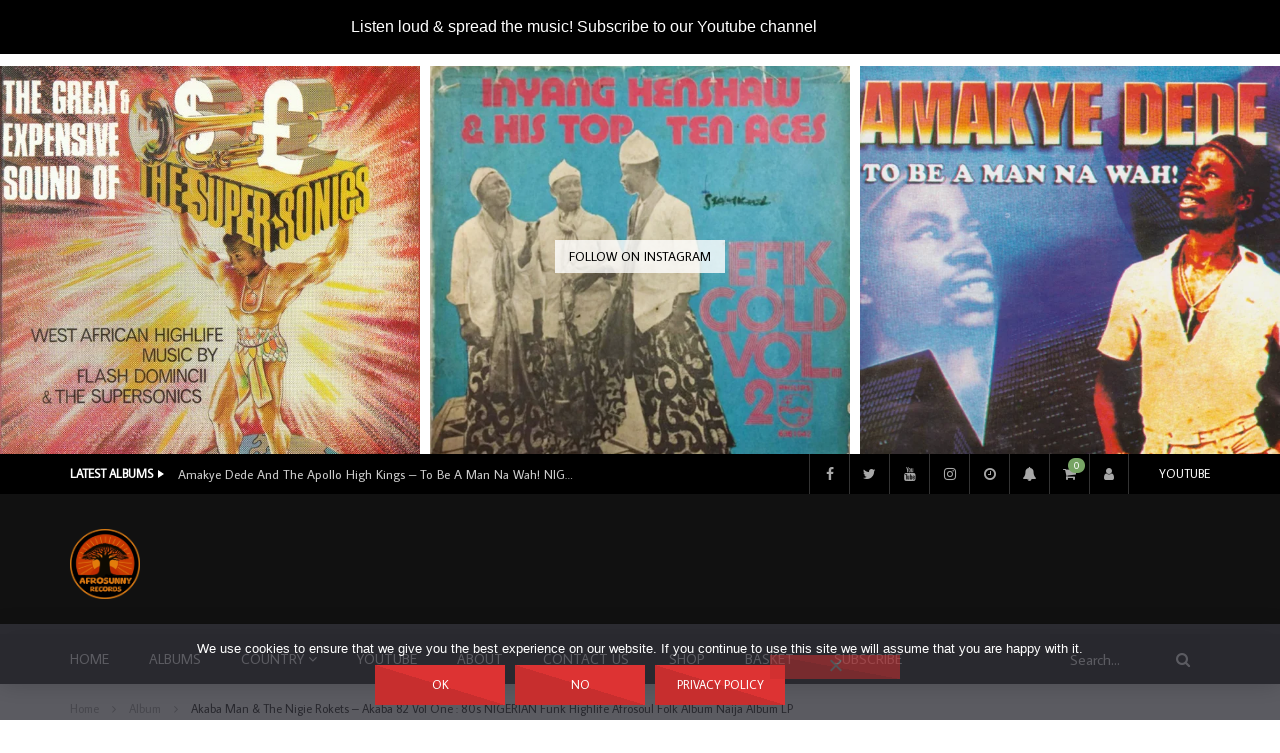

--- FILE ---
content_type: text/html; charset=UTF-8
request_url: https://www.afrosunny.com/akaba-man-the-nigie-rokets-akaba-82-vol-one-80s-nigerian-funk-highlife-afrosoul-folk-album-naija-album-lp/
body_size: 71607
content:
<!doctype html>
<html lang="en-US">

<head>
	<meta charset="UTF-8">
	<meta name="viewport" content="width=device-width, initial-scale=1, maximum-scale=1">
    <meta property="og:type" content="video.other"><meta property="og:video:url" content="https://videos.files.wordpress.com/Pk8LjKlT/88-akaba-man-the-nigie-rokets-u200ee28093-akaba-82-vol-one-_-nigerian-funk-highlife-afrosoul-folk-album-naija.mp4"><meta property="og:video:secure_url" content="https://www.afrosunny.com/akaba-man-the-nigie-rokets-akaba-82-vol-one-80s-nigerian-funk-highlife-afrosoul-folk-album-naija-album-lp/?video_embed=2223"><meta property="og:video:type" content="text/html"><meta property="og:video:width" content="1280"><meta property="og:video:height" content="720"><meta property="video:tag" content="folk"><meta property="video:tag" content="Funk"><meta property="video:tag" content="highlife"><meta property="video:tag" content="Nigeria">	<link rel="profile" href="http://gmpg.org/xfn/11">
	<meta name='robots' content='index, follow, max-image-preview:large, max-snippet:-1, max-video-preview:-1' />
<script>window._wca = window._wca || [];</script>

	<!-- This site is optimized with the Yoast SEO Premium plugin v26.5 (Yoast SEO v26.8) - https://yoast.com/product/yoast-seo-premium-wordpress/ -->
	<title>Akaba Man &amp; The Nigie Rokets – Akaba 82 Vol One : 80s NIGERIAN Funk Highlife Afrosoul Folk Album Naija Album LP - afrosunny</title>
	<link rel="canonical" href="https://www.afrosunny.com/akaba-man-the-nigie-rokets-akaba-82-vol-one-80s-nigerian-funk-highlife-afrosoul-folk-album-naija-album-lp/" />
	<meta property="og:locale" content="en_US" />
	<meta property="og:type" content="article" />
	<meta property="og:title" content="Akaba Man &amp; The Nigie Rokets – Akaba 82 Vol One : 80s NIGERIAN Funk Highlife Afrosoul Folk Album Naija Album LP" />
	<meta property="og:description" content="Akaba Man &amp; The Nigie Rokets ‎– Akaba 82 Vol One : 80s NIGERIAN Funk Highlife Afrosoul Folk Album Naija Label: Ekimogun ‎ Format: Vinyl, LP, Album Country: Nigeria Released: 1981 Genre: Folk, World, &amp; Country Style: African, Highlife Tracklist A1 Obo 00:00 A2 Ta Gha Hunsimwen 08:48 B1 Ta Ghi Rare 15:50 B2 Uwa [&hellip;]" />
	<meta property="og:url" content="https://www.afrosunny.com/akaba-man-the-nigie-rokets-akaba-82-vol-one-80s-nigerian-funk-highlife-afrosoul-folk-album-naija-album-lp/" />
	<meta property="og:site_name" content="afrosunny" />
	<meta property="article:publisher" content="https://www.facebook.com/afrosunny.music" />
	<meta property="article:published_time" content="2020-04-17T16:25:46+00:00" />
	<meta property="article:modified_time" content="2025-05-05T12:11:06+00:00" />
	<meta property="og:image" content="https://afrosunny.b-cdn.net/wp-content/uploads/2020/04/Akaba-Man-The-Nigie-Rokets-_–-Akaba-82-ALBUM-LP-AFROSUNNY-AFRICAN-MUSIC-ONLINE.jpg" />
	<meta property="og:image:width" content="500" />
	<meta property="og:image:height" content="500" />
	<meta property="og:image:type" content="image/jpeg" />
	<meta name="author" content="afrosunny" />
	<meta name="twitter:card" content="summary_large_image" />
	<meta name="twitter:creator" content="@afrosunny1" />
	<meta name="twitter:site" content="@afrosunny1" />
	<meta name="twitter:label1" content="Written by" />
	<meta name="twitter:data1" content="afrosunny" />
	<meta name="twitter:label2" content="Est. reading time" />
	<meta name="twitter:data2" content="1 minute" />
	<script type="application/ld+json" class="yoast-schema-graph">{"@context":"https://schema.org","@graph":[{"@type":"Article","@id":"https://www.afrosunny.com/akaba-man-the-nigie-rokets-akaba-82-vol-one-80s-nigerian-funk-highlife-afrosoul-folk-album-naija-album-lp/#article","isPartOf":{"@id":"https://www.afrosunny.com/akaba-man-the-nigie-rokets-akaba-82-vol-one-80s-nigerian-funk-highlife-afrosoul-folk-album-naija-album-lp/"},"author":{"name":"afrosunny","@id":"https://www.afrosunny.com/#/schema/person/0b0670a7b2919f780a9c06c311a88cf7"},"headline":"Akaba Man &#038; The Nigie Rokets – Akaba 82 Vol One : 80s NIGERIAN Funk Highlife Afrosoul Folk Album Naija Album LP","datePublished":"2020-04-17T16:25:46+00:00","dateModified":"2025-05-05T12:11:06+00:00","mainEntityOfPage":{"@id":"https://www.afrosunny.com/akaba-man-the-nigie-rokets-akaba-82-vol-one-80s-nigerian-funk-highlife-afrosoul-folk-album-naija-album-lp/"},"wordCount":102,"commentCount":0,"publisher":{"@id":"https://www.afrosunny.com/#organization"},"image":{"@id":"https://www.afrosunny.com/akaba-man-the-nigie-rokets-akaba-82-vol-one-80s-nigerian-funk-highlife-afrosoul-folk-album-naija-album-lp/#primaryimage"},"thumbnailUrl":"https://i0.wp.com/www.afrosunny.com/wp-content/uploads/2020/04/Akaba-Man-The-Nigie-Rokets-_%E2%80%93-Akaba-82-ALBUM-LP-AFROSUNNY-AFRICAN-MUSIC-ONLINE.jpg?fit=500%2C500&ssl=1","keywords":["folk","Funk","highlife","Nigeria"],"articleSection":["Album","Country","Nigeria"],"inLanguage":"en-US","potentialAction":[{"@type":"CommentAction","name":"Comment","target":["https://www.afrosunny.com/akaba-man-the-nigie-rokets-akaba-82-vol-one-80s-nigerian-funk-highlife-afrosoul-folk-album-naija-album-lp/#respond"]}]},{"@type":"WebPage","@id":"https://www.afrosunny.com/akaba-man-the-nigie-rokets-akaba-82-vol-one-80s-nigerian-funk-highlife-afrosoul-folk-album-naija-album-lp/","url":"https://www.afrosunny.com/akaba-man-the-nigie-rokets-akaba-82-vol-one-80s-nigerian-funk-highlife-afrosoul-folk-album-naija-album-lp/","name":"Akaba Man & The Nigie Rokets – Akaba 82 Vol One : 80s NIGERIAN Funk Highlife Afrosoul Folk Album Naija Album LP - afrosunny","isPartOf":{"@id":"https://www.afrosunny.com/#website"},"primaryImageOfPage":{"@id":"https://www.afrosunny.com/akaba-man-the-nigie-rokets-akaba-82-vol-one-80s-nigerian-funk-highlife-afrosoul-folk-album-naija-album-lp/#primaryimage"},"image":{"@id":"https://www.afrosunny.com/akaba-man-the-nigie-rokets-akaba-82-vol-one-80s-nigerian-funk-highlife-afrosoul-folk-album-naija-album-lp/#primaryimage"},"thumbnailUrl":"https://i0.wp.com/www.afrosunny.com/wp-content/uploads/2020/04/Akaba-Man-The-Nigie-Rokets-_%E2%80%93-Akaba-82-ALBUM-LP-AFROSUNNY-AFRICAN-MUSIC-ONLINE.jpg?fit=500%2C500&ssl=1","datePublished":"2020-04-17T16:25:46+00:00","dateModified":"2025-05-05T12:11:06+00:00","breadcrumb":{"@id":"https://www.afrosunny.com/akaba-man-the-nigie-rokets-akaba-82-vol-one-80s-nigerian-funk-highlife-afrosoul-folk-album-naija-album-lp/#breadcrumb"},"inLanguage":"en-US","potentialAction":[{"@type":"ReadAction","target":["https://www.afrosunny.com/akaba-man-the-nigie-rokets-akaba-82-vol-one-80s-nigerian-funk-highlife-afrosoul-folk-album-naija-album-lp/"]}]},{"@type":"ImageObject","inLanguage":"en-US","@id":"https://www.afrosunny.com/akaba-man-the-nigie-rokets-akaba-82-vol-one-80s-nigerian-funk-highlife-afrosoul-folk-album-naija-album-lp/#primaryimage","url":"https://i0.wp.com/www.afrosunny.com/wp-content/uploads/2020/04/Akaba-Man-The-Nigie-Rokets-_%E2%80%93-Akaba-82-ALBUM-LP-AFROSUNNY-AFRICAN-MUSIC-ONLINE.jpg?fit=500%2C500&ssl=1","contentUrl":"https://i0.wp.com/www.afrosunny.com/wp-content/uploads/2020/04/Akaba-Man-The-Nigie-Rokets-_%E2%80%93-Akaba-82-ALBUM-LP-AFROSUNNY-AFRICAN-MUSIC-ONLINE.jpg?fit=500%2C500&ssl=1","width":500,"height":500,"caption":"Akaba Man & The Nigie Rokets ‎– Akaba 82 ALBUM LP -AFROSUNNY- AFRICAN MUSIC -ONLINE"},{"@type":"BreadcrumbList","@id":"https://www.afrosunny.com/akaba-man-the-nigie-rokets-akaba-82-vol-one-80s-nigerian-funk-highlife-afrosoul-folk-album-naija-album-lp/#breadcrumb","itemListElement":[{"@type":"ListItem","position":1,"name":"Listen online african music, bands from Nigeria Ghana Kenya Ivory Coast etc, folk highlife traditional afrobeat juju soukous songs and many many more…","item":"https://www.afrosunny.com/"},{"@type":"ListItem","position":2,"name":"Albums","item":"https://www.afrosunny.com/albums/"},{"@type":"ListItem","position":3,"name":"folk","item":"https://www.afrosunny.com/tag/folk/"},{"@type":"ListItem","position":4,"name":"Akaba Man &#038; The Nigie Rokets – Akaba 82 Vol One : 80s NIGERIAN Funk Highlife Afrosoul Folk Album Naija Album LP"}]},{"@type":"WebSite","@id":"https://www.afrosunny.com/#website","url":"https://www.afrosunny.com/","name":"afrosunny","description":"Listen online african music, bands from Nigeria Ghana Kenya Ivory Coast etc, folk highlife traditional afrobeat juju soukous songs and many many more…","publisher":{"@id":"https://www.afrosunny.com/#organization"},"potentialAction":[{"@type":"SearchAction","target":{"@type":"EntryPoint","urlTemplate":"https://www.afrosunny.com/?s={search_term_string}"},"query-input":{"@type":"PropertyValueSpecification","valueRequired":true,"valueName":"search_term_string"}}],"inLanguage":"en-US"},{"@type":"Organization","@id":"https://www.afrosunny.com/#organization","name":"afrosunny","url":"https://www.afrosunny.com/","logo":{"@type":"ImageObject","inLanguage":"en-US","@id":"https://www.afrosunny.com/#/schema/logo/image/","url":"https://i0.wp.com/www.afrosunny.com/wp-content/uploads/2022/01/150x143-transparent.png?fit=150%2C143&ssl=1","contentUrl":"https://i0.wp.com/www.afrosunny.com/wp-content/uploads/2022/01/150x143-transparent.png?fit=150%2C143&ssl=1","width":150,"height":143,"caption":"afrosunny"},"image":{"@id":"https://www.afrosunny.com/#/schema/logo/image/"},"sameAs":["https://www.facebook.com/afrosunny.music","https://x.com/afrosunny1","https://www.instagram.com/afro.sunny/","https://gr.pinterest.com/sunnyboy66/african-music-albums/","https://www.youtube.com/channel/UCLGJ7_fQVIsK4uS-AvNvNtg"]},{"@type":"Person","@id":"https://www.afrosunny.com/#/schema/person/0b0670a7b2919f780a9c06c311a88cf7","name":"afrosunny","image":{"@type":"ImageObject","inLanguage":"en-US","@id":"https://www.afrosunny.com/#/schema/person/image/","url":"https://secure.gravatar.com/avatar/532084f4b308eeaf1f58bdb5594bf19dcc367672f583e17e97c803b4e65af36d?s=96&d=mm&r=g","contentUrl":"https://secure.gravatar.com/avatar/532084f4b308eeaf1f58bdb5594bf19dcc367672f583e17e97c803b4e65af36d?s=96&d=mm&r=g","caption":"afrosunny"},"url":"https://www.afrosunny.com/author/admin/"}]}</script>
	<!-- / Yoast SEO Premium plugin. -->


<link rel='dns-prefetch' href='//stats.wp.com' />
<link rel='dns-prefetch' href='//www.paypalobjects.com' />
<link rel='dns-prefetch' href='//fonts.googleapis.com' />
<link rel='preconnect' href='//c0.wp.com' />
<link rel='preconnect' href='//i0.wp.com' />
<link rel='preconnect' href='https://afrosunny.b-cdn.net' />
<link rel='preconnect' href='https://fonts.gstatic.com' crossorigin />
<link rel="alternate" type="application/rss+xml" title="afrosunny &raquo; Feed" href="https://www.afrosunny.com/feed/" />
<link rel="alternate" type="application/rss+xml" title="afrosunny &raquo; Comments Feed" href="https://www.afrosunny.com/comments/feed/" />
<link rel="alternate" type="application/rss+xml" title="afrosunny &raquo; Akaba Man &#038; The Nigie Rokets – Akaba 82 Vol One : 80s NIGERIAN Funk Highlife Afrosoul Folk Album Naija Album LP Comments Feed" href="https://www.afrosunny.com/akaba-man-the-nigie-rokets-akaba-82-vol-one-80s-nigerian-funk-highlife-afrosoul-folk-album-naija-album-lp/feed/" />
<link rel="alternate" title="oEmbed (JSON)" type="application/json+oembed" href="https://www.afrosunny.com/wp-json/oembed/1.0/embed?url=https%3A%2F%2Fwww.afrosunny.com%2Fakaba-man-the-nigie-rokets-akaba-82-vol-one-80s-nigerian-funk-highlife-afrosoul-folk-album-naija-album-lp%2F" />
<link rel="alternate" title="oEmbed (XML)" type="text/xml+oembed" href="https://www.afrosunny.com/wp-json/oembed/1.0/embed?url=https%3A%2F%2Fwww.afrosunny.com%2Fakaba-man-the-nigie-rokets-akaba-82-vol-one-80s-nigerian-funk-highlife-afrosoul-folk-album-naija-album-lp%2F&#038;format=xml" />
<style id='wp-img-auto-sizes-contain-inline-css' type='text/css'>
img:is([sizes=auto i],[sizes^="auto," i]){contain-intrinsic-size:3000px 1500px}
/*# sourceURL=wp-img-auto-sizes-contain-inline-css */
</style>

<link rel='stylesheet' id='dashicons-css' href='https://c0.wp.com/c/6.9/wp-includes/css/dashicons.min.css' type='text/css' media='all' />
<style id='dashicons-inline-css' type='text/css'>
[data-font="Dashicons"]:before {font-family: 'Dashicons' !important;content: attr(data-icon) !important;speak: none !important;font-weight: normal !important;font-variant: normal !important;text-transform: none !important;line-height: 1 !important;font-style: normal !important;-webkit-font-smoothing: antialiased !important;-moz-osx-font-smoothing: grayscale !important;}
/*# sourceURL=dashicons-inline-css */
</style>
<link rel='stylesheet' id='post-views-counter-frontend-css' href='https://afrosunny.b-cdn.net/wp-content/plugins/post-views-counter/css/frontend.css?ver=1.7.2' type='text/css' media='all' />
<link rel='stylesheet' id='sbi_styles-css' href='https://afrosunny.b-cdn.net/wp-content/plugins/instagram-feed-pro/css/sbi-styles.min.css?ver=6.4' type='text/css' media='all' />
<style id='wp-emoji-styles-inline-css' type='text/css'>

	img.wp-smiley, img.emoji {
		display: inline !important;
		border: none !important;
		box-shadow: none !important;
		height: 1em !important;
		width: 1em !important;
		margin: 0 0.07em !important;
		vertical-align: -0.1em !important;
		background: none !important;
		padding: 0 !important;
	}
/*# sourceURL=wp-emoji-styles-inline-css */
</style>
<link rel='stylesheet' id='wp-block-library-css' href='https://c0.wp.com/c/6.9/wp-includes/css/dist/block-library/style.min.css' type='text/css' media='all' />
<style id='classic-theme-styles-inline-css' type='text/css'>
/*! This file is auto-generated */
.wp-block-button__link{color:#fff;background-color:#32373c;border-radius:9999px;box-shadow:none;text-decoration:none;padding:calc(.667em + 2px) calc(1.333em + 2px);font-size:1.125em}.wp-block-file__button{background:#32373c;color:#fff;text-decoration:none}
/*# sourceURL=/wp-includes/css/classic-themes.min.css */
</style>
<link rel='stylesheet' id='mediaelement-css' href='https://c0.wp.com/c/6.9/wp-includes/js/mediaelement/mediaelementplayer-legacy.min.css' type='text/css' media='all' />
<link rel='stylesheet' id='wp-mediaelement-css' href='https://c0.wp.com/c/6.9/wp-includes/js/mediaelement/wp-mediaelement.min.css' type='text/css' media='all' />
<style id='jetpack-sharing-buttons-style-inline-css' type='text/css'>
.jetpack-sharing-buttons__services-list{display:flex;flex-direction:row;flex-wrap:wrap;gap:0;list-style-type:none;margin:5px;padding:0}.jetpack-sharing-buttons__services-list.has-small-icon-size{font-size:12px}.jetpack-sharing-buttons__services-list.has-normal-icon-size{font-size:16px}.jetpack-sharing-buttons__services-list.has-large-icon-size{font-size:24px}.jetpack-sharing-buttons__services-list.has-huge-icon-size{font-size:36px}@media print{.jetpack-sharing-buttons__services-list{display:none!important}}.editor-styles-wrapper .wp-block-jetpack-sharing-buttons{gap:0;padding-inline-start:0}ul.jetpack-sharing-buttons__services-list.has-background{padding:1.25em 2.375em}
/*# sourceURL=https://www.afrosunny.com/wp-content/plugins/jetpack/_inc/blocks/sharing-buttons/view.css */
</style>
<style id='global-styles-inline-css' type='text/css'>
:root{--wp--preset--aspect-ratio--square: 1;--wp--preset--aspect-ratio--4-3: 4/3;--wp--preset--aspect-ratio--3-4: 3/4;--wp--preset--aspect-ratio--3-2: 3/2;--wp--preset--aspect-ratio--2-3: 2/3;--wp--preset--aspect-ratio--16-9: 16/9;--wp--preset--aspect-ratio--9-16: 9/16;--wp--preset--color--black: #000000;--wp--preset--color--cyan-bluish-gray: #abb8c3;--wp--preset--color--white: #ffffff;--wp--preset--color--pale-pink: #f78da7;--wp--preset--color--vivid-red: #cf2e2e;--wp--preset--color--luminous-vivid-orange: #ff6900;--wp--preset--color--luminous-vivid-amber: #fcb900;--wp--preset--color--light-green-cyan: #7bdcb5;--wp--preset--color--vivid-green-cyan: #00d084;--wp--preset--color--pale-cyan-blue: #8ed1fc;--wp--preset--color--vivid-cyan-blue: #0693e3;--wp--preset--color--vivid-purple: #9b51e0;--wp--preset--gradient--vivid-cyan-blue-to-vivid-purple: linear-gradient(135deg,rgb(6,147,227) 0%,rgb(155,81,224) 100%);--wp--preset--gradient--light-green-cyan-to-vivid-green-cyan: linear-gradient(135deg,rgb(122,220,180) 0%,rgb(0,208,130) 100%);--wp--preset--gradient--luminous-vivid-amber-to-luminous-vivid-orange: linear-gradient(135deg,rgb(252,185,0) 0%,rgb(255,105,0) 100%);--wp--preset--gradient--luminous-vivid-orange-to-vivid-red: linear-gradient(135deg,rgb(255,105,0) 0%,rgb(207,46,46) 100%);--wp--preset--gradient--very-light-gray-to-cyan-bluish-gray: linear-gradient(135deg,rgb(238,238,238) 0%,rgb(169,184,195) 100%);--wp--preset--gradient--cool-to-warm-spectrum: linear-gradient(135deg,rgb(74,234,220) 0%,rgb(151,120,209) 20%,rgb(207,42,186) 40%,rgb(238,44,130) 60%,rgb(251,105,98) 80%,rgb(254,248,76) 100%);--wp--preset--gradient--blush-light-purple: linear-gradient(135deg,rgb(255,206,236) 0%,rgb(152,150,240) 100%);--wp--preset--gradient--blush-bordeaux: linear-gradient(135deg,rgb(254,205,165) 0%,rgb(254,45,45) 50%,rgb(107,0,62) 100%);--wp--preset--gradient--luminous-dusk: linear-gradient(135deg,rgb(255,203,112) 0%,rgb(199,81,192) 50%,rgb(65,88,208) 100%);--wp--preset--gradient--pale-ocean: linear-gradient(135deg,rgb(255,245,203) 0%,rgb(182,227,212) 50%,rgb(51,167,181) 100%);--wp--preset--gradient--electric-grass: linear-gradient(135deg,rgb(202,248,128) 0%,rgb(113,206,126) 100%);--wp--preset--gradient--midnight: linear-gradient(135deg,rgb(2,3,129) 0%,rgb(40,116,252) 100%);--wp--preset--font-size--small: 13px;--wp--preset--font-size--medium: 20px;--wp--preset--font-size--large: 36px;--wp--preset--font-size--x-large: 42px;--wp--preset--spacing--20: 0.44rem;--wp--preset--spacing--30: 0.67rem;--wp--preset--spacing--40: 1rem;--wp--preset--spacing--50: 1.5rem;--wp--preset--spacing--60: 2.25rem;--wp--preset--spacing--70: 3.38rem;--wp--preset--spacing--80: 5.06rem;--wp--preset--shadow--natural: 6px 6px 9px rgba(0, 0, 0, 0.2);--wp--preset--shadow--deep: 12px 12px 50px rgba(0, 0, 0, 0.4);--wp--preset--shadow--sharp: 6px 6px 0px rgba(0, 0, 0, 0.2);--wp--preset--shadow--outlined: 6px 6px 0px -3px rgb(255, 255, 255), 6px 6px rgb(0, 0, 0);--wp--preset--shadow--crisp: 6px 6px 0px rgb(0, 0, 0);}:where(.is-layout-flex){gap: 0.5em;}:where(.is-layout-grid){gap: 0.5em;}body .is-layout-flex{display: flex;}.is-layout-flex{flex-wrap: wrap;align-items: center;}.is-layout-flex > :is(*, div){margin: 0;}body .is-layout-grid{display: grid;}.is-layout-grid > :is(*, div){margin: 0;}:where(.wp-block-columns.is-layout-flex){gap: 2em;}:where(.wp-block-columns.is-layout-grid){gap: 2em;}:where(.wp-block-post-template.is-layout-flex){gap: 1.25em;}:where(.wp-block-post-template.is-layout-grid){gap: 1.25em;}.has-black-color{color: var(--wp--preset--color--black) !important;}.has-cyan-bluish-gray-color{color: var(--wp--preset--color--cyan-bluish-gray) !important;}.has-white-color{color: var(--wp--preset--color--white) !important;}.has-pale-pink-color{color: var(--wp--preset--color--pale-pink) !important;}.has-vivid-red-color{color: var(--wp--preset--color--vivid-red) !important;}.has-luminous-vivid-orange-color{color: var(--wp--preset--color--luminous-vivid-orange) !important;}.has-luminous-vivid-amber-color{color: var(--wp--preset--color--luminous-vivid-amber) !important;}.has-light-green-cyan-color{color: var(--wp--preset--color--light-green-cyan) !important;}.has-vivid-green-cyan-color{color: var(--wp--preset--color--vivid-green-cyan) !important;}.has-pale-cyan-blue-color{color: var(--wp--preset--color--pale-cyan-blue) !important;}.has-vivid-cyan-blue-color{color: var(--wp--preset--color--vivid-cyan-blue) !important;}.has-vivid-purple-color{color: var(--wp--preset--color--vivid-purple) !important;}.has-black-background-color{background-color: var(--wp--preset--color--black) !important;}.has-cyan-bluish-gray-background-color{background-color: var(--wp--preset--color--cyan-bluish-gray) !important;}.has-white-background-color{background-color: var(--wp--preset--color--white) !important;}.has-pale-pink-background-color{background-color: var(--wp--preset--color--pale-pink) !important;}.has-vivid-red-background-color{background-color: var(--wp--preset--color--vivid-red) !important;}.has-luminous-vivid-orange-background-color{background-color: var(--wp--preset--color--luminous-vivid-orange) !important;}.has-luminous-vivid-amber-background-color{background-color: var(--wp--preset--color--luminous-vivid-amber) !important;}.has-light-green-cyan-background-color{background-color: var(--wp--preset--color--light-green-cyan) !important;}.has-vivid-green-cyan-background-color{background-color: var(--wp--preset--color--vivid-green-cyan) !important;}.has-pale-cyan-blue-background-color{background-color: var(--wp--preset--color--pale-cyan-blue) !important;}.has-vivid-cyan-blue-background-color{background-color: var(--wp--preset--color--vivid-cyan-blue) !important;}.has-vivid-purple-background-color{background-color: var(--wp--preset--color--vivid-purple) !important;}.has-black-border-color{border-color: var(--wp--preset--color--black) !important;}.has-cyan-bluish-gray-border-color{border-color: var(--wp--preset--color--cyan-bluish-gray) !important;}.has-white-border-color{border-color: var(--wp--preset--color--white) !important;}.has-pale-pink-border-color{border-color: var(--wp--preset--color--pale-pink) !important;}.has-vivid-red-border-color{border-color: var(--wp--preset--color--vivid-red) !important;}.has-luminous-vivid-orange-border-color{border-color: var(--wp--preset--color--luminous-vivid-orange) !important;}.has-luminous-vivid-amber-border-color{border-color: var(--wp--preset--color--luminous-vivid-amber) !important;}.has-light-green-cyan-border-color{border-color: var(--wp--preset--color--light-green-cyan) !important;}.has-vivid-green-cyan-border-color{border-color: var(--wp--preset--color--vivid-green-cyan) !important;}.has-pale-cyan-blue-border-color{border-color: var(--wp--preset--color--pale-cyan-blue) !important;}.has-vivid-cyan-blue-border-color{border-color: var(--wp--preset--color--vivid-cyan-blue) !important;}.has-vivid-purple-border-color{border-color: var(--wp--preset--color--vivid-purple) !important;}.has-vivid-cyan-blue-to-vivid-purple-gradient-background{background: var(--wp--preset--gradient--vivid-cyan-blue-to-vivid-purple) !important;}.has-light-green-cyan-to-vivid-green-cyan-gradient-background{background: var(--wp--preset--gradient--light-green-cyan-to-vivid-green-cyan) !important;}.has-luminous-vivid-amber-to-luminous-vivid-orange-gradient-background{background: var(--wp--preset--gradient--luminous-vivid-amber-to-luminous-vivid-orange) !important;}.has-luminous-vivid-orange-to-vivid-red-gradient-background{background: var(--wp--preset--gradient--luminous-vivid-orange-to-vivid-red) !important;}.has-very-light-gray-to-cyan-bluish-gray-gradient-background{background: var(--wp--preset--gradient--very-light-gray-to-cyan-bluish-gray) !important;}.has-cool-to-warm-spectrum-gradient-background{background: var(--wp--preset--gradient--cool-to-warm-spectrum) !important;}.has-blush-light-purple-gradient-background{background: var(--wp--preset--gradient--blush-light-purple) !important;}.has-blush-bordeaux-gradient-background{background: var(--wp--preset--gradient--blush-bordeaux) !important;}.has-luminous-dusk-gradient-background{background: var(--wp--preset--gradient--luminous-dusk) !important;}.has-pale-ocean-gradient-background{background: var(--wp--preset--gradient--pale-ocean) !important;}.has-electric-grass-gradient-background{background: var(--wp--preset--gradient--electric-grass) !important;}.has-midnight-gradient-background{background: var(--wp--preset--gradient--midnight) !important;}.has-small-font-size{font-size: var(--wp--preset--font-size--small) !important;}.has-medium-font-size{font-size: var(--wp--preset--font-size--medium) !important;}.has-large-font-size{font-size: var(--wp--preset--font-size--large) !important;}.has-x-large-font-size{font-size: var(--wp--preset--font-size--x-large) !important;}
:where(.wp-block-post-template.is-layout-flex){gap: 1.25em;}:where(.wp-block-post-template.is-layout-grid){gap: 1.25em;}
:where(.wp-block-term-template.is-layout-flex){gap: 1.25em;}:where(.wp-block-term-template.is-layout-grid){gap: 1.25em;}
:where(.wp-block-columns.is-layout-flex){gap: 2em;}:where(.wp-block-columns.is-layout-grid){gap: 2em;}
:root :where(.wp-block-pullquote){font-size: 1.5em;line-height: 1.6;}
/*# sourceURL=global-styles-inline-css */
</style>
<link rel='stylesheet' id='contact-form-7-css' href='https://afrosunny.b-cdn.net/wp-content/plugins/contact-form-7/includes/css/styles.css?ver=6.1.4' type='text/css' media='all' />
<link rel='stylesheet' id='cookie-notice-front-css' href='https://afrosunny.b-cdn.net/wp-content/plugins/cookie-notice/css/front.min.css?ver=2.5.11' type='text/css' media='all' />
<link rel='stylesheet' id='email-subscribers-css' href='https://afrosunny.b-cdn.net/wp-content/plugins/email-subscribers/lite/public/css/email-subscribers-public.css?ver=5.9.14' type='text/css' media='all' />
<link rel='stylesheet' id='menu-image-css' href='https://afrosunny.b-cdn.net/wp-content/plugins/menu-image/includes/css/menu-image.css?ver=3.13' type='text/css' media='all' />
<link rel='stylesheet' id='priority-navigation-css' href='https://afrosunny.b-cdn.net/wp-content/plugins/vidorev-extensions/assets/front-end/priority-navigation/priority-nav-core.css?ver=2.9.9.9.9.9.7' type='text/css' media='all' />
<link rel='stylesheet' id='vidorev-plugin-css-css' href='https://afrosunny.b-cdn.net/wp-content/plugins/vidorev-extensions/assets/front-end/main.css?ver=2.9.9.9.9.9.7' type='text/css' media='all' />
<link rel='stylesheet' id='plyrplayer-css' href='https://afrosunny.b-cdn.net/wp-content/plugins/vidorev-extensions/assets/front-end/plyr/plyr.css?ver=2.9.9.9.9.9.7' type='text/css' media='all' />
<link rel='stylesheet' id='woocommerce-layout-css' href='https://c0.wp.com/p/woocommerce/10.4.3/assets/css/woocommerce-layout.css' type='text/css' media='all' />
<style id='woocommerce-layout-inline-css' type='text/css'>

	.infinite-scroll .woocommerce-pagination {
		display: none;
	}
/*# sourceURL=woocommerce-layout-inline-css */
</style>
<link rel='stylesheet' id='woocommerce-smallscreen-css' href='https://c0.wp.com/p/woocommerce/10.4.3/assets/css/woocommerce-smallscreen.css' type='text/css' media='only screen and (max-width: 768px)' />
<link rel='stylesheet' id='woocommerce-general-css' href='https://c0.wp.com/p/woocommerce/10.4.3/assets/css/woocommerce.css' type='text/css' media='all' />
<style id='woocommerce-inline-inline-css' type='text/css'>
.woocommerce form .form-row .required { visibility: visible; }
/*# sourceURL=woocommerce-inline-inline-css */
</style>
<link rel='stylesheet' id='font-awesome-css' href='https://afrosunny.b-cdn.net/wp-content/plugins/elementor/assets/lib/font-awesome/css/font-awesome.min.css?ver=4.7.0' type='text/css' media='all' />
<style id='font-awesome-inline-css' type='text/css'>
[data-font="FontAwesome"]:before {font-family: 'FontAwesome' !important;content: attr(data-icon) !important;speak: none !important;font-weight: normal !important;font-variant: normal !important;text-transform: none !important;line-height: 1 !important;font-style: normal !important;-webkit-font-smoothing: antialiased !important;-moz-osx-font-smoothing: grayscale !important;}
/*# sourceURL=font-awesome-inline-css */
</style>
<link rel='stylesheet' id='font-awesome-5-all-css' href='https://afrosunny.b-cdn.net/wp-content/themes/vidorev/css/font-awesome/css/all.min.css?ver=5.13.0' type='text/css' media='all' />
<link rel='stylesheet' id='font-awesome-4-shim-css' href='https://afrosunny.b-cdn.net/wp-content/themes/vidorev/css/font-awesome/css/v4-shims.min.css?ver=5.13.0' type='text/css' media='all' />
<link rel='stylesheet' id='jquery-slick-css' href='https://afrosunny.b-cdn.net/wp-content/themes/vidorev/css/slick/slick.css?ver=1.9.0' type='text/css' media='all' />
<link rel='stylesheet' id='jquery-malihu-scroll-css' href='https://afrosunny.b-cdn.net/wp-content/themes/vidorev/css/malihu/jquery.mCustomScrollbar.min.css?ver=3.1.5' type='text/css' media='all' />
<link rel='stylesheet' id='vidorev-extend-ie-css' href='https://afrosunny.b-cdn.net/wp-content/themes/vidorev/css/extend-ie/extend-ie.css?ver=1.0.0' type='text/css' media='all' />
<link rel='stylesheet' id='vidorev-style-css' href='https://afrosunny.b-cdn.net/wp-content/themes/vidorev/style.css?ver=6.9' type='text/css' media='all' />
<link rel='stylesheet' id='vidorev-google-font-css' href='//fonts.googleapis.com/css?family=Poppins%3A400%2C500%2C700&#038;display=swap&#038;ver=1.0.0' type='text/css' media='all' />
<link rel='stylesheet' id='beeteam368_obj_wes_style-css' href='https://afrosunny.b-cdn.net/wp-content/themes/vidorev/css/btwes.css?ver=1.0.0' type='text/css' media='all' />
<style id='beeteam368_obj_wes_style-inline-css' type='text/css'>
#site-header{background-color:#ffffff;}#vp-mobile-menu{background-color:#000000;}header.entry-header.movie-style{
							background-image: url("https://afrosunny.b-cdn.net/wp-content/themes/vidorev/img/film-background.jpg");								
						}
			a:focus {
				color: #dd3333;
			}
			a:hover {
				color: #dd3333;
			}
			a.main-color-udr{
				color: #dd3333;
			}			
			.dark-background a:focus {
				color: #dd3333;
			}
			.dark-background a:hover {
				color: #dd3333;
			}			
			button.white-style:hover, button.white-style:focus,
			input[type=button].white-style:hover,
			input[type=button].white-style:focus,
			input[type=submit].white-style:hover,
			input[type=submit].white-style:focus,
			input[type="reset"].white-style:hover,
			input[type="reset"].white-style:focus,
			.basic-button-default.white-style:hover,
			.basic-button-default.white-style:focus{
				color: #dd3333;
			}
			
			.global-single-content .like-dislike-toolbar-footer .ld-t-item-content:hover > span {
				color: #dd3333;
			}
			.global-single-content .like-dislike-toolbar-footer .ld-t-item-content.active-item > span {
				color: #dd3333;
			}
			
			.popular-video-footer .popular-video-content .block-left .vid-title-main {
				color: #dd3333;
			}
			
			.video-toolbar .toolbar-item-content:hover > span {
				color: #dd3333;
			}
			.video-toolbar .toolbar-item-content.active-item > span {
				color: #dd3333;
			}
			
			.top-watch-later-listing .remove-item-watch-later:hover {
				color: #dd3333;
			}
			
			.list-default .post-item.sticky .post-title a:not(:hover),
			.list-blog .post-item.sticky .post-title a:not(:hover){
				color: #dd3333;
			}
			
			#bbpress-forums ul.bbp-topics li.bbp-body p.bbp-topic-meta a.bbp-author-name,
			#bbpress-forums div.bbp-topic-author a.bbp-author-name,
			#bbpress-forums div.bbp-reply-author a.bbp-author-name,
			#bbpress-forums .bbp-topic-content ul.bbp-topic-revision-log a,
			#bbpress-forums .bbp-reply-content ul.bbp-topic-revision-log a,
			#bbpress-forums .bbp-reply-content ul.bbp-reply-revision-log a,
			#bbpress-forums div.bbp-template-notice p a.bbp-author-name,
			#bbpress-forums div.indicator-hint p a.bbp-author-name,
			.video-player-wrap .vidorev-membership-wrapper .vidorev-membership-content .membership-lock-text span.level-highlight,
			.pmpro_content_message,
			.pmpro_actionlinks a,
			.pmpro_actionlinks a:hover,
			small a,
			small a:hover,
			.dark-background small a,
			.dark-background small a:hover,
			#pmpro_form .pmpro_checkout h3 span.pmpro_checkout-h3-msg a,
			#pmpro_form .pmpro_checkout h3 span.pmpro_checkout-h3-msg a:hover,
			.woocommerce .product.type-product .product_meta > * a,
			body.header-vid-side div.asl_r .results .item span.highlighted,
			.woocommerce-info:before{
				color: #dd3333;
			}
			
			
			
			blockquote{
				border-left-color:#dd3333;
				border-right-color:#dd3333;
			}
			
			.alphabet-filter a.active-item {				
				border-color: #dd3333;
			}
			
			.dark-background .alphabet-filter a.active-item {				
				border-color: #dd3333;
			}
			
			.video-load-icon {				
				border-left-color:#dd3333;				
			}
			
			.dark-background .video-load-icon {				
				border-left-color: #dd3333;
			}
			
			.list-blog .post-item .bloglisting-read-more:hover,
			.video-player-wrap .vidorev-membership-wrapper .vidorev-membership-content .membership-lock-text span.level-highlight,
			.pmpro_content_message,
			.download-lightbox .download-listing .download-package .package-title{
				border-color: #dd3333;
			}
			
			.sc-playlist-wrapper{
				border-top-color:#dd3333;
				border-bottom-color:#dd3333;
			}
			
			.woocommerce-info{
				border-top-color:#dd3333;
			}
			
			
				.slider-container button[type="button"].slick-arrow:hover,
				.slider-container button[type="button"].slick-arrow:focus {
					background-color: #dd3333;
					background: linear-gradient(to left bottom, #dd3333 50%, #c72e2e 50%);
					background: -webkit-linear-gradient(to left bottom, #dd3333 50%, #c72e2e 50%);
					background: -moz-linear-gradient(to left bottom, #dd3333 50%, #c72e2e 50%);
				}
				.slider-container .sync-slider-small .sync-item:before {					
					background-color: #dd3333;
				}
				.sc-blocks-container .ajax-loading .video-load-icon {
					border-right-color: #dd3333;
					border-bottom-color: #dd3333;
				}
				.sc-blocks-container .filter-items .nav__dropdown .filter-item:hover {
					background-color: #dd3333;
				}
				.sc-blocks-container .filter-items .nav__dropdown .filter-item.active-item {
					background-color: #dd3333;
				}
				
			button:not([aria-controls]):not([aria-live]),
			input[type=button],
			input[type=submit],
			input[type="reset"],
			.basic-button-default,
			.next-content a,
			.prev-content a,
			.pmpro_btn, 
			.pmpro_btn:link, 
			.pmpro_content_message a, 
			.pmpro_content_message a:link,
			.pmpro_checkout .pmpro_btn,
			#nav-below.navigation a,
			.woocommerce #respond input#submit, 
			.woocommerce a.button, 
			.woocommerce button.button, 
			.woocommerce input.button{
				background-color: #dd3333;
				background: linear-gradient(to left bottom, #dd3333 50%, #c72e2e 50%);
				background: -webkit-linear-gradient(to left bottom, #dd3333 50%, #c72e2e 50%);
				background: -moz-linear-gradient(to left bottom, #dd3333 50%, #c72e2e 50%);
			}
			
			button:not([aria-controls]):not([aria-live]):visited,
			input[type=button]:visited,
			input[type=submit]:visited,
			input[type="reset"]:visited,
			.basic-button-default:visited,
			.next-content a:visited,
			.prev-content a:visited,
			.pmpro_btn:visited, 
			.pmpro_btn:link:visited, 
			.pmpro_content_message a:visited, 
			.pmpro_content_message a:link:visited,
			.pmpro_checkout .pmpro_btn:visited,
			#nav-below.navigation a:visited,
			.woocommerce #respond input#submit:visited, 
			.woocommerce a.button:visited, 
			.woocommerce button.button:visited, 
			.woocommerce input.button:visited{
				background-color: #dd3333;
				background: linear-gradient(to left bottom, #dd3333 50%, #c72e2e 50%);
				background: -webkit-linear-gradient(to left bottom, #dd3333 50%, #c72e2e 50%);
				background: -moz-linear-gradient(to left bottom, #dd3333 50%, #c72e2e 50%);
			}
			
			.main-nav{
				background-color: #dd3333;
			}
			
			.nav-menu > ul > li:hover > a{
				background-color: #c72e2e;
			}
			
			.nav-menu > ul > li.current-menu-ancestor:not(.top-megamenu) > a, .nav-menu > ul > li.current-menu-item:not(.top-megamenu) > a{				
				background-color: #c72e2e;
			}
			
			.nav-menu > ul > li ul li:hover > a {
				background-color: #dd3333;
			}
			
			.nav-menu > ul > li ul li.current-menu-ancestor > a, .nav-menu > ul > li ul li.current-menu-item > a{
				background-color: #dd3333;
			}
			
			@media (min-width: 992px) {
				.header-sport .top-nav {
					background-color: #dd3333;
				}
			}
			
			.top-search-box .top-search-box-wrapper .search-terms-textfield {				
				background-color: #c72e2e;				
			}
			
			.top-search-box .top-search-box-wrapper .search-terms-textfield:-webkit-autofill, 
			.top-search-box .top-search-box-wrapper .search-terms-textfield:-webkit-autofill:hover, 
			.top-search-box .top-search-box-wrapper .search-terms-textfield:-webkit-autofill:focus, 
			.top-search-box .top-search-box-wrapper .search-terms-textfield:focus:-webkit-autofill {
				background-color: #c72e2e !important;
				-webkit-box-shadow: 0 0 0 50px #c72e2e inset;
			}
			
			.vp-widget-post-layout.wg-single-slider .slick-dots > * > button:hover {
				background: #dd3333;
			}
			.vp-widget-post-layout.wg-single-slider .slick-dots > *.slick-active > button {
				background: #dd3333;
			}
			
			.list-blog .post-item .bloglisting-read-more:hover,
			.list-blog .post-item .bloglisting-read-more:hover:before, 
			.list-blog .post-item .bloglisting-read-more:hover:after{
				background-color: #dd3333;
			}
			
			.categories-elm .category-item,
			.dark-background .categories-elm .category-item{
				background-color: #dd3333;	
			}
			
			.widget .widget-title > span:not(.widget-arrow):after{
				background-color: #dd3333;	
			}
			
			.widget.widget_wysija .widget_wysija_cont .error,
			.widget.widget_wysija .widget_wysija_cont .xdetailed-errors {
				background-color: #dd3333;				
			}
			
			.post-item-wrap:hover .video-icon {
				background-color: #dd3333;
			}
			
			.blog-pic-wrap:hover .video-icon {
				background-color: #dd3333;
			}
			
			.video-icon.alway-active {
				background-color: #dd3333;
			}
			
			@keyframes videoiconclick {
				from {
					transform: scale3d(1, 1, 1);
					background-color: #dd3333;
				}
				50% {
					transform: scale3d(1.1, 1.1, 1.1);
					background-color: rgba(0, 0, 0, 0.5);
				}
				to {
					transform: scale3d(1, 1, 1);
					background-color: #dd3333;
				}
			}
			@-webkit-keyframes videoiconclick {
				from {
					transform: scale3d(1, 1, 1);
					background-color: #dd3333;
				}
				50% {
					transform: scale3d(1.1, 1.1, 1.1);
					background-color: rgba(0, 0, 0, 0.5);
				}
				to {
					transform: scale3d(1, 1, 1);
					background-color: #dd3333;
				}
			}
			
			.watch-later-icon:hover {
				background-color: #dd3333;
			}
			.watch-later-icon.active-item {
				background-color: #dd3333;
			}
			
			.blog-pagination .wp-pagenavi-wrapper .wp-pagenavi .current,
			.blog-pagination .wp-pagenavi-wrapper .wp-pagenavi a:hover,
			.woocommerce nav.woocommerce-pagination .page-numbers li > *.current, 
			.woocommerce nav.woocommerce-pagination .page-numbers li > *:hover,
			.woocommerce nav.woocommerce-pagination .page-numbers li > *:focus {
				background-color: #dd3333;
				background: linear-gradient(to left bottom, #dd3333 50%, #c72e2e 50%);
				background: -webkit-linear-gradient(to left bottom, #dd3333 50%, #c72e2e 50%);
				background: -moz-linear-gradient(to left bottom, #dd3333 50%, #c72e2e 50%);
			}
			
			.infinite-la-fire {
				color: #dd3333;				
			}
			
			body.active-alphabet-filter .alphabet-filter-icon {
				background-color: #dd3333;
			}
			
			.alphabet-filter a.active-item {
				background-color: #dd3333;
			}
			
			.dark-background .alphabet-filter a.active-item {
				background-color: #dd3333;
			}
			
			.single-image-gallery .slick-dots > * > button:hover {
				background: #dd3333;
			}
			.single-image-gallery .slick-dots > *.slick-active > button {
				background: #dd3333;
			}
			
			.popular-video-footer .popular-video-content .slider-popular-container .slick-arrow:hover {
				background-color: #dd3333;
				background: linear-gradient(to left bottom, #dd3333 50%, #c72e2e 50%);
				background: -webkit-linear-gradient(to left bottom, #dd3333 50%, #c72e2e 50%);
				background: -moz-linear-gradient(to left bottom, #dd3333 50%, #c72e2e 50%);
			}
			
			.auto-next-icon.active-item {
				background-color: #dd3333;
			}
			
			.auto-next-icon.big-style.active-item {
				background-color: #dd3333;
			}
			
			.video-player-wrap .autoplay-off-elm:hover .video-icon {
				background-color: #dd3333;
			}
			
			.video-player-wrap .player-muted:after {				
				background-color: #dd3333;				
			}
			
			.video-lightbox-wrapper .listing-toolbar .toolbar-item.active-item:after {
				background-color: #dd3333;
			}
			
			body .cleanlogin-notification.error,
			body .cleanlogin-notification.success {				
				background: #dd3333;				
			}
			
			.nav-menu > ul > li.top-megamenu > ul .megamenu-menu > *:first-child .megamenu-item-heading:not(.hidden-item),
			.nav-menu > ul > li.top-megamenu > ul .megamenu-menu .megamenu-item-heading:hover, 
			.nav-menu > ul > li.top-megamenu > ul .megamenu-menu .megamenu-item-heading.active-item{
				background-color: #dd3333;
			}
			
			#user-submitted-posts #usp_form div#usp-error-message.usp-callout-failure,
			#user-submitted-posts #usp_form div#usp-error-message .usp-error,
			#user-submitted-posts #usp_form ul.parsley-errors-list.filled li.parsley-required{
				background-color: #dd3333;
			}
			
			
			#bbpress-forums li.bbp-header{
				background: #dd3333;
			}
			#bbpress-forums div.bbp-breadcrumb ~ span#subscription-toggle .is-subscribed a.subscription-toggle{
				background-color: #dd3333;
			}
			
			.img-lightbox-icon:hover:after{
				background-color: #dd3333;
			}
			
			.video-sub-toolbar .toolbar-item-content.view-like-information .like-dislike-bar > span,
			.video-sub-toolbar .item-button:hover,
			.video-sub-toolbar .toolbar-item-content .report-form .report-info.report-no-data, 
			.video-sub-toolbar .toolbar-item-content .report-form .report-info.report-error,
			.director-element.single-element .actor-element-title span:after, 
			.director-element.single-element .director-element-title span:after, 
			.actor-element.single-element .actor-element-title span:after, 
			.actor-element.single-element .director-element-title span:after,
			.series-wrapper .series-item.active-item,
			.single-post-video-full-width-wrapper .series-wrapper .series-item.active-item,
			.video-player-wrap .other-ads-container .skip-ad .skip-text,
			.video-toolbar .toolbar-item-content.free-files-download,
			.woocommerce .widget_price_filter .ui-slider .ui-slider-handle,
			.woocommerce .widget_price_filter .ui-slider .ui-slider-range,
			.woocommerce div.product .woocommerce-tabs ul.tabs li:hover, 
			.woocommerce div.product .woocommerce-tabs ul.tabs li.active,
			.dark-background.woocommerce div.product .woocommerce-tabs ul.tabs li:hover, 
			.dark-background.woocommerce div.product .woocommerce-tabs ul.tabs li.active, 
			.dark-background .woocommerce div.product .woocommerce-tabs ul.tabs li:hover, 
			.dark-background .woocommerce div.product .woocommerce-tabs ul.tabs li.active,
			.duration-text .rating-average-dr,
			.slider-container.slider-9 .mCSB_scrollTools .mCSB_dragger .mCSB_dragger_bar,
			body.header-vid-side div.asl_r .mCSBap_scrollTools .mCSBap_dragger .mCSBap_dragger_bar,
			.slider-container.slider-9 .os-theme-dark .os-scrollbar > .os-scrollbar-track > .os-scrollbar-handle,
			.slider-container.slider-9 .os-theme-dark .os-scrollbar:hover > .os-scrollbar-track > .os-scrollbar-handle, 
			.slider-container.slider-9 .os-theme-dark .os-scrollbar > .os-scrollbar-track > .os-scrollbar-handle.active{
				background-color: #dd3333;
			}
			
			.global-single-content .like-dislike-toolbar-footer .ld-t-item-content.active-item-sub > span {
				color: #dd3333;
			}
			.video-toolbar .toolbar-item-content.active-item-sub > span {
				color: #dd3333;
			}
			
			.global-single-content .like-dislike-toolbar-footer .ld-t-item-content .login-tooltip:after {				
				border-bottom-color: #dd3333;				
			}
			.video-toolbar .toolbar-item-content .login-tooltip:after {				
				border-bottom-color: #dd3333;				
			}
			.video-lightbox-wrapper .lib-contents .data-lightbox-content .ajax-comment-form.disable-comment .ajax-comment-form-wrapper .login-tooltip:after {				
				border-bottom-color: #dd3333;
			}
			.video-sub-toolbar .toolbar-item-content .login-tooltip:after{
				border-bottom-color: #dd3333;
			}			
			
			.widget.widget_wysija .widget_wysija_cont .updated,
			.widget.widget_wysija .widget_wysija_cont .login .message {
				background-color: #dd3333;
			}
			.global-single-content .like-dislike-toolbar-footer .ld-t-item-content .login-tooltip {				
				background-color: #dd3333;				
			}
			
			.video-toolbar .toolbar-item-content .login-tooltip {			
				background-color: #dd3333;			
			}
			
			.video-lightbox-wrapper .lib-contents .data-lightbox-content .ajax-comment-form.disable-comment .ajax-comment-form-wrapper .login-tooltip {				
				background-color: #dd3333;				
			}
			
			body .cleanlogin-notification.success {
				background: #dd3333;
			}
			
			#user-submitted-posts #usp_form div#usp-success-message{
				background-color: #dd3333;
			}			
			.video-sub-toolbar .item-button.active-item,
			.video-sub-toolbar .toolbar-item-content .report-form .report-info.report-success,
			.video-sub-toolbar .item-button.complete-action,
			.video-sub-toolbar .toolbar-item-content .login-tooltip{
				background-color: #dd3333;
			}
			.main-nav{
				background-color: rgba(0,0,0,0.97);
			}
			
			.nav-menu > ul > li:hover > a{
				background-color: rgba(0,0,0,0.97);
			}
			
			.nav-menu > ul > li.current-menu-ancestor:not(.top-megamenu) > a, 
			.nav-menu > ul > li.current-menu-item:not(.top-megamenu) > a{				
				background-color: rgba(0,0,0,0.97);
			}
			
			.nav-menu > ul > li ul li:hover > a {
				background-color: rgba(0,0,0,0.97);
			}
			
			.nav-menu > ul > li ul li.current-menu-ancestor > a, 
			.nav-menu > ul > li ul li.current-menu-item > a{
				background-color: rgba(0,0,0,0.97);
			}
			
			@media (min-width: 992px) {
				.header-sport .top-nav {
					background-color: rgba(0,0,0,0.97);
				}
			}
			
			.top-search-box .top-search-box-wrapper .search-terms-textfield {				
				background-color: rgba(0,0,0,0.97);				
			}
			
			.top-search-box .top-search-box-wrapper .search-terms-textfield:-webkit-autofill, 
			.top-search-box .top-search-box-wrapper .search-terms-textfield:-webkit-autofill:hover, 
			.top-search-box .top-search-box-wrapper .search-terms-textfield:-webkit-autofill:focus, 
			.top-search-box .top-search-box-wrapper .search-terms-textfield:focus:-webkit-autofill {
				background-color: rgba(0,0,0,0.97) !important;
				-webkit-box-shadow: 0 0 0 50px rgba(0,0,0,0.97) inset;
			}.nav-menu > ul > div.menu > ul > li:hover > a, 
			.nav-menu > ul > li:hover > a,
			.nav-menu > ul > div.menu > ul > li.current-menu-ancestor:not(.top-megamenu) > a, 
			.nav-menu > ul > div.menu > ul > li.current-menu-item:not(.top-megamenu) > a, 
			.nav-menu > ul > li.current-menu-ancestor:not(.top-megamenu) > a, 
			.nav-menu > ul > li.current-menu-item:not(.top-megamenu) > a{
				color:rgba(221,51,51,1);
			}.nav-menu > ul > div.menu > ul > li ul li, 
			.nav-menu > ul > li ul li{
				background-color:rgba(244,234,234,0.52);
			}
			.nav-menu > ul > div.menu > ul > li.top-megamenu > ul:before,
			.nav-menu > ul > li.top-megamenu > ul:before,
			.nav-menu > ul > div.menu > ul > li.top-megamenu > ul:after, 
			.nav-menu > ul > li.top-megamenu > ul:after{
				background-color:rgba(244,234,234,0.442);
			}
				body,.body-typography,
								input:not([type]),input[type="text"],input[type="email"],input[type="url"],input[type="password"],input[type="search"],input[type="number"],input[type="tel"],input[type="range"],
								input[type="date"],input[type="month"],input[type="week"],input[type="time"],input[type="datetime"],input[type="datetime-local"],input[type="color"],textarea,select,
								#pmpro_form .pmpro_checkout h3 span.pmpro_checkout-h3-msg,.video-player-wrap .fluid_video_wrapper,body.header-vid-side div.asl_r .results .item .asl_desc, body.header-vid-side div.asl_s.searchsettings .asl_option_label
								{font-family:Average Sans;font-weight:400;}
				body,.body-typography,
				input:not([type]),input[type="text"],input[type="email"],input[type="url"],input[type="password"],input[type="search"],input[type="number"],input[type="tel"],input[type="range"],
				input[type="date"],input[type="month"],input[type="week"],input[type="time"],input[type="datetime"],input[type="datetime-local"],input[type="color"],textarea,select,
				body.pmpro-variation_1 .pmpro .pmpro_form_input,
				body .cleanlogin-container .cleanlogin-form .cleanlogin-form label,
				.widget.widget_wysija .widget_wysija_cont .error,.widget.widget_wysija .widget_wysija_cont .xdetailed-errors,
				.widget.widget_wysija .widget_wysija_cont .updated,.widget.widget_wysija .widget_wysija_cont .login .message,
				#bbpress-forums .bbp-forum-info .bbp-forum-content,
				#bbpress-forums div.bbp-forum-content, #bbpress-forums div.bbp-topic-content, #bbpress-forums div.bbp-reply-content,
				.woocommerce ul.products li.product .price,
				.pswp__caption__center,
				.woocommerce ul.products li.product .star-rating,
				.woocommerce table.my_account_orders,
				.video-player-wrap .fluid_video_wrapper,
				body.header-vid-side div.asl_r .results .item .asl_desc
				{font-size:15px;}
				.widget_tag_cloud .tagcloud{font-size:15px !important;}
				
				.font-size-10{
					font-size:11px;
				}
				
				.font-size-12,
				#bbpress-forums,
				div.bbp-template-notice p,
				div.bbp-topic-tags,
				.bbp_widget_login .bbp-logged-in .logout-link,
				#pmpro_form .pmpro_checkout h3 span.pmpro_checkout-h3-msg,
				.woocommerce span.onsale,
				body.header-vid-side div.asl_s.searchsettings .asl_option_label,
				.widget.widget_mailpoet_form[id*="mailpoet_form-"] .parsley-errors-list{
					font-size:13px;
				}
				
				.font-size-18{
					font-size:19px;	
				}
				
				.wp-block-quote.is-large p, .wp-block-quote.is-style-large p{
					font-size:26px;
				}
				
				@media(min-width:767px){
					blockquote{
						font-size:19px;	
					}
					blockquote cite {
						font-size:15px;
					}
					blockquote:before{
						left:15px;
					}
				}
				
				@media(max-width:767px){
					.global-single-content .wp-block-quote.is-large p, .global-single-content .wp-block-quote.is-style-large p{font-size:19px;	}
				}	h1,h2,h3,h4,h5,h6,
								.h1,.h2,.h3,.h4,.h5,.h6,.h7,
								button,input[type=button],input[type=submit],input[type="reset"],.basic-button,.next-content a,.prev-content a,
								#bbpress-forums li.bbp-header,
								#bbpress-forums li.bbp-body ul.forum a.bbp-forum-title, #bbpress-forums li.bbp-body ul.topic a.bbp-forum-title,
								#bbpress-forums ul.bbp-topics li.bbp-body li.bbp-topic-title a.bbp-topic-permalink,
								#bbpress-forums fieldset.bbp-form legend,
								#bbpress-forums fieldset.bbp-form label,
								#amazon-native-ad.amazon-native-ad .amzn-native-header .amzn-native-header-text,
								.pmpro_btn, 
								.pmpro_btn:link, 
								.pmpro_content_message a, 
								.pmpro_content_message a:link,
								.pmpro_checkout .pmpro_btn,
								#nav-below.navigation a,
								.woocommerce #respond input#submit, 
								.woocommerce a.button, 
								.woocommerce button.button, 
								.woocommerce input.button,
								.woocommerce ul.cart_list li a, 
								.woocommerce ul.product_list_widget li a,
								.woocommerce #review_form #respond p label,
								.woocommerce div.product .woocommerce-tabs ul.tabs li,
								.woocommerce form .form-row label,
								.woocommerce nav.woocommerce-pagination .page-numbers li > *,
								.global-single-wrapper .yasr_table_multi_set_shortcode tbody tr > td .yasr-multi-set-name-field,
								body.header-vid-side div.asl_r .results .item .asl_content h3, body.header-vid-side div.asl_r .results .item .asl_content h3 a,
								body.header-vid-side div.asl_r p.showmore a
								{font-family:Average Sans;font-weight:400;}.navigation-font,div.bbp-breadcrumb,#bbpress-forums div.bbp-breadcrumb > p,#bbpress-forums .bbp-pagination,.widget_nav_menu{font-family:Average Sans;font-weight:400;}.meta-font,#bbpress-forums li.bbp-body li.bbp-forum-topic-count, #bbpress-forums ul.bbp-topics li.bbp-body p.bbp-topic-meta, #bbpress-forums li.bbp-body li.bbp-topic-voice-count, #bbpress-forums li.bbp-body li.bbp-forum-reply-count, #bbpress-forums li.bbp-body li.bbp-topic-reply-count, #bbpress-forums li.bbp-body li.bbp-forum-freshness, #bbpress-forums li.bbp-body li.bbp-topic-freshness, #bbpress-forums div.bbp-meta,.widget_display_topics .widget-item-wrap > ul > li,.woocommerce .product.type-product .product_meta,.woocommerce #reviews #comments ol.commentlist li .comment-text p.meta,body.header-vid-side div.asl_r .results .item div.etc,body.header-vid-side div.asl_r .results .item div.etc .asl_author, body.header-vid-side div.asl_r .results .item div.etc .asl_date{font-family:Average Sans;font-weight:400;}
/*# sourceURL=beeteam368_obj_wes_style-inline-css */
</style>
<link rel='stylesheet' id='wpdreams-asl-basic-css' href='https://afrosunny.b-cdn.net/wp-content/plugins/ajax-search-lite/css/style.basic.css?ver=4.13.4' type='text/css' media='all' />
<style id='wpdreams-asl-basic-inline-css' type='text/css'>

					div[id*='ajaxsearchlitesettings'].searchsettings .asl_option_inner label {
						font-size: 0px !important;
						color: rgba(0, 0, 0, 0);
					}
					div[id*='ajaxsearchlitesettings'].searchsettings .asl_option_inner label:after {
						font-size: 11px !important;
						position: absolute;
						top: 0;
						left: 0;
						z-index: 1;
					}
					.asl_w_container {
						width: 100%;
						margin: 0px 0px 0px 0px;
						min-width: 200px;
					}
					div[id*='ajaxsearchlite'].asl_m {
						width: 100%;
					}
					div[id*='ajaxsearchliteres'].wpdreams_asl_results div.resdrg span.highlighted {
						font-weight: bold;
						color: rgba(217, 49, 43, 1);
						background-color: rgba(238, 238, 238, 1);
					}
					div[id*='ajaxsearchliteres'].wpdreams_asl_results .results img.asl_image {
						width: 70px;
						height: 70px;
						object-fit: cover;
					}
					div[id*='ajaxsearchlite'].asl_r .results {
						max-height: none;
					}
					div[id*='ajaxsearchlite'].asl_r {
						position: absolute;
					}
				
						div.asl_r.asl_w.vertical .results .item::after {
							display: block;
							position: absolute;
							bottom: 0;
							content: '';
							height: 1px;
							width: 100%;
							background: #D8D8D8;
						}
						div.asl_r.asl_w.vertical .results .item.asl_last_item::after {
							display: none;
						}
					
/*# sourceURL=wpdreams-asl-basic-inline-css */
</style>
<link rel='stylesheet' id='wpdreams-asl-instance-css' href='https://afrosunny.b-cdn.net/wp-content/plugins/ajax-search-lite/css/style-simple-red.css?ver=4.13.4' type='text/css' media='all' />
<link rel='stylesheet' id='wp-pagenavi-css' href='https://afrosunny.b-cdn.net/wp-content/plugins/wp-pagenavi/pagenavi-css.css?ver=2.70' type='text/css' media='all' />
<link rel='stylesheet' id='heateor_sss_frontend_css-css' href='https://afrosunny.b-cdn.net/wp-content/plugins/sassy-social-share/public/css/sassy-social-share-public.css?ver=3.3.79' type='text/css' media='all' />
<style id='heateor_sss_frontend_css-inline-css' type='text/css'>
.heateor_sss_button_instagram span.heateor_sss_svg,a.heateor_sss_instagram span.heateor_sss_svg{background:radial-gradient(circle at 30% 107%,#fdf497 0,#fdf497 5%,#fd5949 45%,#d6249f 60%,#285aeb 90%)}.heateor_sss_horizontal_sharing .heateor_sss_svg,.heateor_sss_standard_follow_icons_container .heateor_sss_svg{color:#fff;border-width:0px;border-style:solid;border-color:transparent}.heateor_sss_horizontal_sharing .heateorSssTCBackground{color:#666}.heateor_sss_horizontal_sharing span.heateor_sss_svg:hover,.heateor_sss_standard_follow_icons_container span.heateor_sss_svg:hover{border-color:transparent;}.heateor_sss_vertical_sharing span.heateor_sss_svg,.heateor_sss_floating_follow_icons_container span.heateor_sss_svg{color:#fff;border-width:0px;border-style:solid;border-color:transparent;}.heateor_sss_vertical_sharing .heateorSssTCBackground{color:#666;}.heateor_sss_vertical_sharing span.heateor_sss_svg:hover,.heateor_sss_floating_follow_icons_container span.heateor_sss_svg:hover{border-color:transparent;}@media screen and (max-width:783px) {.heateor_sss_vertical_sharing{display:none!important}}
/*# sourceURL=heateor_sss_frontend_css-inline-css */
</style>
<link rel='stylesheet' id='easy-notification-bar-css' href='https://afrosunny.b-cdn.net/wp-content/plugins/easy-notification-bar/assets/css/front.css?ver=1.6.1' type='text/css' media='all' />
<style id='easy-notification-bar-inline-css' type='text/css'>
.easy-notification-bar{background:#000000;}
/*# sourceURL=easy-notification-bar-inline-css */
</style>
<link rel='stylesheet' id='um_modal-css' href='https://afrosunny.b-cdn.net/wp-content/plugins/ultimate-member/assets/css/um-modal.min.css?ver=2.11.1' type='text/css' media='all' />
<link rel='stylesheet' id='um_ui-css' href='https://afrosunny.b-cdn.net/wp-content/plugins/ultimate-member/assets/libs/jquery-ui/jquery-ui.min.css?ver=1.13.2' type='text/css' media='all' />
<link rel='stylesheet' id='um_tipsy-css' href='https://afrosunny.b-cdn.net/wp-content/plugins/ultimate-member/assets/libs/tipsy/tipsy.min.css?ver=1.0.0a' type='text/css' media='all' />
<link rel='stylesheet' id='um_raty-css' href='https://afrosunny.b-cdn.net/wp-content/plugins/ultimate-member/assets/libs/raty/um-raty.min.css?ver=2.6.0' type='text/css' media='all' />
<link rel='stylesheet' id='select2-css' href='https://afrosunny.b-cdn.net/wp-content/plugins/ultimate-member/assets/libs/select2/select2.min.css?ver=4.0.13' type='text/css' media='all' />
<link rel='stylesheet' id='um_fileupload-css' href='https://afrosunny.b-cdn.net/wp-content/plugins/ultimate-member/assets/css/um-fileupload.min.css?ver=2.11.1' type='text/css' media='all' />
<link rel='stylesheet' id='um_confirm-css' href='https://afrosunny.b-cdn.net/wp-content/plugins/ultimate-member/assets/libs/um-confirm/um-confirm.min.css?ver=1.0' type='text/css' media='all' />
<link rel='stylesheet' id='um_datetime-css' href='https://afrosunny.b-cdn.net/wp-content/plugins/ultimate-member/assets/libs/pickadate/default.min.css?ver=3.6.2' type='text/css' media='all' />
<link rel='stylesheet' id='um_datetime_date-css' href='https://afrosunny.b-cdn.net/wp-content/plugins/ultimate-member/assets/libs/pickadate/default.date.min.css?ver=3.6.2' type='text/css' media='all' />
<link rel='stylesheet' id='um_datetime_time-css' href='https://afrosunny.b-cdn.net/wp-content/plugins/ultimate-member/assets/libs/pickadate/default.time.min.css?ver=3.6.2' type='text/css' media='all' />
<link rel='stylesheet' id='um_fonticons_ii-css' href='https://afrosunny.b-cdn.net/wp-content/plugins/ultimate-member/assets/libs/legacy/fonticons/fonticons-ii.min.css?ver=2.11.1' type='text/css' media='all' />
<link rel='stylesheet' id='um_fonticons_fa-css' href='https://afrosunny.b-cdn.net/wp-content/plugins/ultimate-member/assets/libs/legacy/fonticons/fonticons-fa.min.css?ver=2.11.1' type='text/css' media='all' />
<link rel='stylesheet' id='um_fontawesome-css' href='https://afrosunny.b-cdn.net/wp-content/plugins/ultimate-member/assets/css/um-fontawesome.min.css?ver=6.5.2' type='text/css' media='all' />
<link rel='stylesheet' id='um_common-css' href='https://afrosunny.b-cdn.net/wp-content/plugins/ultimate-member/assets/css/common.min.css?ver=2.11.1' type='text/css' media='all' />
<link rel='stylesheet' id='um_responsive-css' href='https://afrosunny.b-cdn.net/wp-content/plugins/ultimate-member/assets/css/um-responsive.min.css?ver=2.11.1' type='text/css' media='all' />
<link rel='stylesheet' id='um_styles-css' href='https://afrosunny.b-cdn.net/wp-content/plugins/ultimate-member/assets/css/um-styles.min.css?ver=2.11.1' type='text/css' media='all' />
<link rel='stylesheet' id='um_crop-css' href='https://afrosunny.b-cdn.net/wp-content/plugins/ultimate-member/assets/libs/cropper/cropper.min.css?ver=1.6.1' type='text/css' media='all' />
<link rel='stylesheet' id='um_profile-css' href='https://afrosunny.b-cdn.net/wp-content/plugins/ultimate-member/assets/css/um-profile.min.css?ver=2.11.1' type='text/css' media='all' />
<link rel='stylesheet' id='um_account-css' href='https://afrosunny.b-cdn.net/wp-content/plugins/ultimate-member/assets/css/um-account.min.css?ver=2.11.1' type='text/css' media='all' />
<link rel='stylesheet' id='um_misc-css' href='https://afrosunny.b-cdn.net/wp-content/plugins/ultimate-member/assets/css/um-misc.min.css?ver=2.11.1' type='text/css' media='all' />
<link rel='stylesheet' id='um_default_css-css' href='https://afrosunny.b-cdn.net/wp-content/plugins/ultimate-member/assets/css/um-old-default.min.css?ver=2.11.1' type='text/css' media='all' />
<link rel="preload" as="style" href="https://fonts.googleapis.com/css?family=Average%20Sans:400&#038;subset=latin&#038;display=swap&#038;ver=1768668291" /><link rel="stylesheet" href="https://fonts.googleapis.com/css?family=Average%20Sans:400&#038;subset=latin&#038;display=swap&#038;ver=1768668291" media="print" onload="this.media='all'"><noscript><link rel="stylesheet" href="https://fonts.googleapis.com/css?family=Average%20Sans:400&#038;subset=latin&#038;display=swap&#038;ver=1768668291" /></noscript><link rel='stylesheet' id='bdt-uikit-css' href='https://afrosunny.b-cdn.net/wp-content/plugins/bdthemes-element-pack/assets/css/bdt-uikit.css?ver=3.21.7' type='text/css' media='all' />
<link rel='stylesheet' id='ep-helper-css' href='https://afrosunny.b-cdn.net/wp-content/plugins/bdthemes-element-pack/assets/css/ep-helper.css?ver=9.0.11' type='text/css' media='all' />
<script type="text/javascript" src="https://c0.wp.com/c/6.9/wp-includes/js/jquery/jquery.min.js" id="jquery-core-js"></script>
<script type="text/javascript" src="https://c0.wp.com/c/6.9/wp-includes/js/jquery/jquery-migrate.min.js" id="jquery-migrate-js"></script>
<script type="text/javascript" id="beeteam368_obj_wes-js-extra">
/* <![CDATA[ */
var vidorev_jav_plugin_js_object = {"youtube_library_url":"https://www.youtube.com/iframe_api","vimeo_library_url":"https://player.vimeo.com/api/player.js","dailymotion_library_url":"https://api.dmcdn.net/all.js","facebook_library_url":"https://connect.facebook.net/en_US/sdk.js?ver=6.0#xfbml=1&version=v6.0","twitch_library_url":"https://player.twitch.tv/js/embed/v1.js","google_ima_library_url":"https://imasdk.googleapis.com/js/sdkloader/ima3.js","google_adsense_library_url":"https://pagead2.googlesyndication.com/pagead/js/adsbygoogle.js","jwplayer_library_url":"","mediaelement_library_url":"https://afrosunny.b-cdn.net/wp-content/plugins/vidorev-extensions/assets/front-end/mediaelement/mediaelement.all.js","fluidplayer_library_url":"https://cdn.fluidplayer.com/3.25.0/fluidplayer.min.js","plyr_library_url":"https://afrosunny.b-cdn.net/wp-content/plugins/vidorev-extensions/assets/front-end/plyr/plyr.min.js","imdb_logo_url":"https://afrosunny.b-cdn.net/wp-content/plugins/vidorev-extensions/assets/front-end/img/IMDB_Logo","youtube_rel":"no","youtube_modestbranding":"yes","youtube_showinfo":"yes","youtube_broadcasts_params":[],"hls_library_url":"https://afrosunny.b-cdn.net/wp-content/plugins/vidorev-extensions/assets/front-end/fluidplayer/hls.min.js","mpd_library_url":"https://afrosunny.b-cdn.net/wp-content/plugins/vidorev-extensions/assets/front-end/fluidplayer/dash.mediaplayer.min.js"};
var vidorev_jav_plugin_video_ads_object = [];
var vidorev_jav_plugin_fluidplayer_object = {"vid_fluid_m_fluidplayer":"yes","vid_fluid_m_fluidplayer_version":"v3","vid_fluid_m_styling":[{"vid_fluid_m_display_logo":"top left","vid_fluid_m_logo_opacity":"100","vid_fluid_m_logo_margin":"15px"}],"vid_fluid_m_vast_configuration":[{"vid_fluid_m_skipbuttoncaption":"Skip ad in [seconds]","vid_fluid_m_skipbuttonclickcaption":"Skip ad \u003Cspan class=\"skip_button_icon\"\u003E\u003C/span\u003E","vid_fluid_m_adtextposition":"top left","vid_fluid_m_adctatext":"Visit now!","vid_fluid_m_adctatextposition":"bottom right","vid_fluid_m_vasttimeout":"5000","vid_fluid_m_maxallowedvasttagredirects":"3","vid_fluid_m_valign":"bottom","vid_fluid_m_nonlinearduration":"10","vid_fluid_m_size":"728x90"}]};
var vidorev_jav_plugin_video_ads_object_post = {"vid_ads_m_video_ads":"","vid_ads_m_video_ads_type":"","vid_ads_m_group_google_ima":"","vid_ads_m_group_image":"","vid_ads_m_group_html5_video":"","vid_ads_m_group_html":"","vid_ads_m_group_dynamic":[{"vid_ads_m_dynamic_type":"image","vid_ads_m_dynamic_size_desktop":"336x280","vid_ads_m_dynamic_size_mobile":"300x250","vid_ads_m_dynamic_vertial_align":"bottom"}],"vid_ads_m_time_to_show_ads":"","vid_ads_m_time_skip_ads":"","vid_ads_m_time_to_hide_ads":"","vid_ads_m_vpaid_mode":"no","vid_ads_m_vast_preroll":"","vid_ads_m_vast_postroll":"","vid_ads_m_vast_pauseroll":"","vid_ads_m_vast_midroll":[{"vid_ads_m_vast_timer_seconds":"50"}]};
var vidorev_jav_js_object = {"admin_ajax":"https://www.afrosunny.com/wp-admin/admin-ajax.php","query_vars":{"page":0,"name":"akaba-man-the-nigie-rokets-akaba-82-vol-one-80s-nigerian-funk-highlife-afrosoul-folk-album-naija-album-lp","error":"","m":"","p":0,"post_parent":"","subpost":"","subpost_id":"","attachment":"","attachment_id":0,"pagename":"","page_id":0,"second":"","minute":"","hour":"","day":0,"monthnum":0,"year":0,"w":0,"category_name":"","tag":"","cat":"","tag_id":"","author":"","author_name":"","feed":"","tb":"","paged":0,"meta_key":"","meta_value":"","preview":"","s":"","sentence":"","title":"","fields":"all","menu_order":"","embed":"","category__in":[],"category__not_in":[],"category__and":[],"post__in":[],"post__not_in":[],"post_name__in":[],"tag__in":[],"tag__not_in":[],"tag__and":[],"tag_slug__in":[],"tag_slug__and":[],"post_parent__in":[],"post_parent__not_in":[],"author__in":[],"author__not_in":[],"search_columns":[],"ignore_sticky_posts":false,"suppress_filters":false,"cache_results":true,"update_post_term_cache":true,"update_menu_item_cache":false,"lazy_load_term_meta":true,"update_post_meta_cache":true,"post_type":"","posts_per_page":18,"nopaging":false,"comments_per_page":"50","no_found_rows":false,"order":"DESC"},"video_auto_play":"off","vid_auto_play_mute":"off","number_format":"full","single_post_comment_type":"wp","origin_url":"https://www.afrosunny.com","is_user_logged_in":"","video_lightbox_suggested":"on","video_lightbox_comments":"on","translate_close":"Close","translate_suggested":"Suggested","translate_comments":"Live comments","translate_auto_next":"Auto next","translate_loading":"Loading","translate_public_comment":"Add a public comment","translate_post_comment":"Post comment","translate_reset":"Reset","translate_login_comment":"Please login to post a comment","translate_text_load_ad":"Loading advertisement...","translate_skip_ad":"Skip Ad","translate_skip_ad_in":"Skip ad in","translate_up_next":"Up next","translate_cancel":"cancel","translate_reported":"Reported","translate_confirm_delete":"Are you sure you want to delete this item?","translate_delete_success":"The post has been deleted.","translate_loading_preview":"Loading Preview","translate_currently_offline":"Currently Offline","translate_live_or_ended":"Live Streaming or Ended","theme_image_ratio":"","single_video_network":"self-hosted","single_video_source":"","single_video_youtube_playlist_id":"","single_video_url":"https://videos.files.wordpress.com/Pk8LjKlT/88-akaba-man-the-nigie-rokets-u200ee28093-akaba-82-vol-one-_-nigerian-funk-highlife-afrosoul-folk-album-naija.mp4","player_library":"fluidplayer","plyr_player":"on","single_video_streaming":"no","vm_video_ratio":"16:9","vm_video_ratio_mobile":"16:9","single_video_network_library_setup":"yes","security":"4ddc43dc81","login_url":"https://www.afrosunny.com/tds-login-register/","scrollbar_library":"malihu"};
var vidorev_jav_js_preview = [];
//# sourceURL=beeteam368_obj_wes-js-extra
/* ]]> */
</script>
<script type="text/javascript" src="https://afrosunny.b-cdn.net/wp-content/plugins/vidorev-extensions/assets/front-end/btwes.js?ver=1.0.0" id="beeteam368_obj_wes-js"></script>
<script type="text/javascript" src="https://c0.wp.com/p/woocommerce/10.4.3/assets/js/js-cookie/js.cookie.min.js" id="wc-js-cookie-js" defer="defer" data-wp-strategy="defer"></script>
<script type="text/javascript" id="wc-cart-fragments-js-extra">
/* <![CDATA[ */
var wc_cart_fragments_params = {"ajax_url":"/wp-admin/admin-ajax.php","wc_ajax_url":"/?wc-ajax=%%endpoint%%","cart_hash_key":"wc_cart_hash_254521334435852ea4cb9c7e73111c81","fragment_name":"wc_fragments_254521334435852ea4cb9c7e73111c81","request_timeout":"5000"};
//# sourceURL=wc-cart-fragments-js-extra
/* ]]> */
</script>
<script type="text/javascript" src="https://c0.wp.com/p/woocommerce/10.4.3/assets/js/frontend/cart-fragments.min.js" id="wc-cart-fragments-js" defer="defer" data-wp-strategy="defer"></script>
<script type="text/javascript" src="https://c0.wp.com/p/woocommerce/10.4.3/assets/js/jquery-blockui/jquery.blockUI.min.js" id="wc-jquery-blockui-js" defer="defer" data-wp-strategy="defer"></script>
<script type="text/javascript" id="wc-add-to-cart-js-extra">
/* <![CDATA[ */
var wc_add_to_cart_params = {"ajax_url":"/wp-admin/admin-ajax.php","wc_ajax_url":"/?wc-ajax=%%endpoint%%","i18n_view_cart":"View cart","cart_url":"https://www.afrosunny.com/basket/","is_cart":"","cart_redirect_after_add":"yes"};
//# sourceURL=wc-add-to-cart-js-extra
/* ]]> */
</script>
<script type="text/javascript" src="https://c0.wp.com/p/woocommerce/10.4.3/assets/js/frontend/add-to-cart.min.js" id="wc-add-to-cart-js" defer="defer" data-wp-strategy="defer"></script>
<script type="text/javascript" id="woocommerce-js-extra">
/* <![CDATA[ */
var woocommerce_params = {"ajax_url":"/wp-admin/admin-ajax.php","wc_ajax_url":"/?wc-ajax=%%endpoint%%","i18n_password_show":"Show password","i18n_password_hide":"Hide password"};
//# sourceURL=woocommerce-js-extra
/* ]]> */
</script>
<script type="text/javascript" src="https://c0.wp.com/p/woocommerce/10.4.3/assets/js/frontend/woocommerce.min.js" id="woocommerce-js" defer="defer" data-wp-strategy="defer"></script>
<script type="text/javascript" src="https://afrosunny.b-cdn.net/wp-content/themes/vidorev/js/lazysizes.min.js?ver=5.0.0" id="lazysizes-js"></script>
<script type="text/javascript" src="https://stats.wp.com/s-202604.js" id="woocommerce-analytics-js" defer="defer" data-wp-strategy="defer"></script>
<script type="text/javascript" src="https://afrosunny.b-cdn.net/wp-content/plugins/ultimate-member/assets/js/um-gdpr.min.js?ver=2.11.1" id="um-gdpr-js"></script>
<link rel="https://api.w.org/" href="https://www.afrosunny.com/wp-json/" /><link rel="alternate" title="JSON" type="application/json" href="https://www.afrosunny.com/wp-json/wp/v2/posts/2223" /><link rel="EditURI" type="application/rsd+xml" title="RSD" href="https://www.afrosunny.com/xmlrpc.php?rsd" />
<meta name="generator" content="WordPress 6.9" />
<meta name="generator" content="WooCommerce 10.4.3" />
<link rel='shortlink' href='https://www.afrosunny.com/?p=2223' />
<meta name="generator" content="Redux 4.5.10" />	<link rel="preconnect" href="https://fonts.googleapis.com">
	<link rel="preconnect" href="https://fonts.gstatic.com">
	<link href='https://fonts.googleapis.com/css2?display=swap&family=Average+Sans' rel='stylesheet'>
		<!-- GA Google Analytics @ https://m0n.co/ga -->
		<script>
			(function(i,s,o,g,r,a,m){i['GoogleAnalyticsObject']=r;i[r]=i[r]||function(){
			(i[r].q=i[r].q||[]).push(arguments)},i[r].l=1*new Date();a=s.createElement(o),
			m=s.getElementsByTagName(o)[0];a.async=1;a.src=g;m.parentNode.insertBefore(a,m)
			})(window,document,'script','https://www.google-analytics.com/analytics.js','ga');
			ga('create', 'UA-76453279-3', 'auto');
			ga('send', 'pageview');
		</script>

	<!-- HFCM by 99 Robots - Snippet # 1: Afrosunny Products -->
<!-- Meta Pixel Code -->
<script>
  !function(f,b,e,v,n,t,s)
  {if(f.fbq)return;n=f.fbq=function(){n.callMethod?
  n.callMethod.apply(n,arguments):n.queue.push(arguments)};
  if(!f._fbq)f._fbq=n;n.push=n;n.loaded=!0;n.version='2.0';
  n.queue=[];t=b.createElement(e);t.async=!0;
  t.src=v;s=b.getElementsByTagName(e)[0];
  s.parentNode.insertBefore(t,s)}(window, document,'script',
  'https://connect.facebook.net/en_US/fbevents.js');
  fbq('init', '253802373887481');
  fbq('track', 'PageView');
</script>
<noscript><img height="1" width="1" style="display:none"
  src="https://www.facebook.com/tr?id=253802373887481&ev=PageView&noscript=1"
/></noscript>
<!-- End Meta Pixel Code -->
<!-- /end HFCM by 99 Robots -->
<script data-ad-client="ca-pub-1168279191556354" async src="https://pagead2.googlesyndication.com/pagead/js/adsbygoogle.js"></script>	<style>img#wpstats{display:none}</style>
		<link rel="pingback" href="https://www.afrosunny.com/xmlrpc.php">	<noscript><style>.woocommerce-product-gallery{ opacity: 1 !important; }</style></noscript>
					<link rel="preconnect" href="https://fonts.gstatic.com" crossorigin />
				<link rel="preload" as="style" href="//fonts.googleapis.com/css?family=Open+Sans&display=swap" />
								<link rel="stylesheet" href="//fonts.googleapis.com/css?family=Open+Sans&display=swap" media="all" />
				<meta name="generator" content="Elementor 3.34.2; features: additional_custom_breakpoints; settings: css_print_method-external, google_font-enabled, font_display-auto">
<style type="text/css">.recentcomments a{display:inline !important;padding:0 !important;margin:0 !important;}</style>			<style>
				.e-con.e-parent:nth-of-type(n+4):not(.e-lazyloaded):not(.e-no-lazyload),
				.e-con.e-parent:nth-of-type(n+4):not(.e-lazyloaded):not(.e-no-lazyload) * {
					background-image: none !important;
				}
				@media screen and (max-height: 1024px) {
					.e-con.e-parent:nth-of-type(n+3):not(.e-lazyloaded):not(.e-no-lazyload),
					.e-con.e-parent:nth-of-type(n+3):not(.e-lazyloaded):not(.e-no-lazyload) * {
						background-image: none !important;
					}
				}
				@media screen and (max-height: 640px) {
					.e-con.e-parent:nth-of-type(n+2):not(.e-lazyloaded):not(.e-no-lazyload),
					.e-con.e-parent:nth-of-type(n+2):not(.e-lazyloaded):not(.e-no-lazyload) * {
						background-image: none !important;
					}
				}
			</style>
			<link rel="icon" href="https://i0.wp.com/www.afrosunny.com/wp-content/uploads/2025/12/cropped-cropped-afrosunny-records-1-2.png?fit=32%2C32&#038;ssl=1" sizes="32x32" />
<link rel="icon" href="https://i0.wp.com/www.afrosunny.com/wp-content/uploads/2025/12/cropped-cropped-afrosunny-records-1-2.png?fit=192%2C192&#038;ssl=1" sizes="192x192" />
<link rel="apple-touch-icon" href="https://i0.wp.com/www.afrosunny.com/wp-content/uploads/2025/12/cropped-cropped-afrosunny-records-1-2.png?fit=180%2C180&#038;ssl=1" />
<meta name="msapplication-TileImage" content="https://i0.wp.com/www.afrosunny.com/wp-content/uploads/2025/12/cropped-cropped-afrosunny-records-1-2.png?fit=270%2C270&#038;ssl=1" />
		<style type="text/css" id="wp-custom-css">
			ins.adsbygoogle {
background: transparent !important;
}
		</style>
			<style id="egf-frontend-styles" type="text/css">
		p {color: #000000;font-family: 'Average Sans', sans-serif;font-size: 17px;font-style: normal;font-weight: 400;border-right-color: #ff5722;} h1 {font-family: 'Average Sans', sans-serif;font-style: normal;font-weight: 400;} h2 {font-family: 'Average Sans', sans-serif;font-style: normal;font-weight: 400;} h3 {} h4 {} h5 {} h6 {} 	</style>
					<style type="text/css" id="c4wp-checkout-css">
					.woocommerce-checkout .c4wp_captcha_field {
						margin-bottom: 10px;
						margin-top: 15px;
						position: relative;
						display: inline-block;
					}
				</style>
							<style type="text/css" id="c4wp-v3-lp-form-css">
				.login #login, .login #lostpasswordform {
					min-width: 350px !important;
				}
				.wpforms-field-c4wp iframe {
					width: 100% !important;
				}
			</style>
			</head>

<body class="wp-singular post-template-default single single-post postid-2223 single-format-video wp-custom-logo wp-theme-vidorev theme-vidorev cookies-not-set woocommerce-no-js  sticky-sidebar-on is-sidebar sidebar-right disable-floating-video header-vid-default beeteam368 elementor-default elementor-kit-1420">
	
				<div class="easy-notification-bar easy-notification-bar--align_center easy-notification-bar--button_right easy-notification-bar--sticky">
				<div class="easy-notification-bar-container enb-system-font">
											<div class="easy-notification-bar-message"> Listen loud &amp; spread the music! Subscribe to our Youtube channel </div>
																<div class="easy-notification-bar-button">
							<a class="easy-notification-bar-button__link" href="https://www.youtube.com/channel/UCLGJ7_fQVIsK4uS-AvNvNtg">Subscribe</a>
						</div>
									</div>
							</div>
				
	<div id="site-wrap-parent" class="site-wrap-parent site-wrap-parent-control">
		
					
		<div id="site-wrap-children" class="site-wrap-children site-wrap-children-control">
			
                        
							<div class="instagram-feed-wrapper pos-header">
				
<div id="sb_instagram"  class="sbi sbi_mob_col_1 sbi_tab_col_2 sbi_col_3 sbi_width_resp sbi_fixed_height sbi-theme sbi-default_theme sbi-style-regular" style="padding-bottom: 10px;width: 100%;height: 400px;" data-post-style="regular" data-feedid="sbi_17841412304623969#6"  data-res="auto" data-cols="3" data-colsmobile="1" data-colstablet="2" data-num="6" data-nummobile="" data-header-size="small" data-item-padding="5" data-shortcode-atts="{&quot;num&quot;:&quot;8&quot;,&quot;cols&quot;:&quot;8&quot;,&quot;showheader&quot;:&quot;false&quot;,&quot;showbutton&quot;:&quot;false&quot;,&quot;imagepadding&quot;:&quot;0&quot;,&quot;followtext&quot;:&quot;@ Follow me&quot;,&quot;imageres&quot;:&quot;medium&quot;}"  data-postid="2223" data-locatornonce="0456cb0268" data-options="{&quot;grid&quot;:true,&quot;avatars&quot;:{&quot;afro.sunny&quot;:&quot;&quot;,&quot;LCLafro.sunny&quot;:0},&quot;lightboxcomments&quot;:20,&quot;colsmobile&quot;:1,&quot;colstablet&quot;:&quot;2&quot;}" data-sbi-flags="favorLocal,gdpr,locator">

<div class="sb_instagram_header sbi_feed_type_user"  >
    <a class="sbi_header_link" target="_blank" rel="nofollow noopener" href="https://www.instagram.com/afro.sunny/" title="@afro.sunny">
        <div class="sbi_header_text sbi_no_info sbi_no_bio">
			<div class="sbi_header_img" 
      data-avatar-url="https://afrosunny.b-cdn.net/wp-content/plugins/instagram-feed-pro/img/thumb-placeholder.png">
            <div class="sbi_header_img_hover">
            <svg  class="sbi_new_logo fa-instagram fa-w-14" aria-hidden="true" data-fa-processed="" data-prefix="fab" data-icon="instagram" role="img" viewBox="0 0 448 512">
                <path fill="currentColor" d="M224.1 141c-63.6 0-114.9 51.3-114.9 114.9s51.3 114.9 114.9 114.9S339 319.5 339 255.9 287.7 141 224.1 141zm0 189.6c-41.1 0-74.7-33.5-74.7-74.7s33.5-74.7 74.7-74.7 74.7 33.5 74.7 74.7-33.6 74.7-74.7 74.7zm146.4-194.3c0 14.9-12 26.8-26.8 26.8-14.9 0-26.8-12-26.8-26.8s12-26.8 26.8-26.8 26.8 12 26.8 26.8zm76.1 27.2c-1.7-35.9-9.9-67.7-36.2-93.9-26.2-26.2-58-34.4-93.9-36.2-37-2.1-147.9-2.1-184.9 0-35.8 1.7-67.6 9.9-93.9 36.1s-34.4 58-36.2 93.9c-2.1 37-2.1 147.9 0 184.9 1.7 35.9 9.9 67.7 36.2 93.9s58 34.4 93.9 36.2c37 2.1 147.9 2.1 184.9 0 35.9-1.7 67.7-9.9 93.9-36.2 26.2-26.2 34.4-58 36.2-93.9 2.1-37 2.1-147.8 0-184.8zM398.8 388c-7.8 19.6-22.9 34.7-42.6 42.6-29.5 11.7-99.5 9-132.1 9s-102.7 2.6-132.1-9c-19.6-7.8-34.7-22.9-42.6-42.6-11.7-29.5-9-99.5-9-132.1s-2.6-102.7 9-132.1c7.8-19.6 22.9-34.7 42.6-42.6 29.5-11.7 99.5-9 132.1-9s102.7-2.6 132.1 9c19.6 7.8 34.7 22.9 42.6 42.6 11.7 29.5 9 99.5 9 132.1s2.7 102.7-9 132.1z"></path>
            </svg>        </div>
        <img  src="https://afrosunny.b-cdn.net/wp-content/plugins/instagram-feed-pro/img/thumb-placeholder.png" alt="afro.sunny" width="84" height="84">
    </div>

            <div class="sbi_feedtheme_header_text">
				<div class="sbi_feedtheme_title_wrapper">
					<h3>
						afro.sunny					</h3>

											<p class="sbi_bio_info" >
							            <span class="sbi_posts_count" >
            <svg class="svg-inline--fa fa-image fa-w-16" aria-hidden="true" data-fa-processed="" data-prefix="far" data-icon="image" role="presentation" xmlns="http://www.w3.org/2000/svg" viewBox="0 0 512 512"><path fill="currentColor" d="M464 448H48c-26.51 0-48-21.49-48-48V112c0-26.51 21.49-48 48-48h416c26.51 0 48 21.49 48 48v288c0 26.51-21.49 48-48 48zM112 120c-30.928 0-56 25.072-56 56s25.072 56 56 56 56-25.072 56-56-25.072-56-56-56zM64 384h384V272l-87.515-87.515c-4.686-4.686-12.284-4.686-16.971 0L208 320l-55.515-55.515c-4.686-4.686-12.284-4.686-16.971 0L64 336v48z"></path></svg>904        </span>
    
    
    
    
    
						</p>
					
				</div>

							</div>

        </div>

    </a>

	</div>

    <div id="sbi_images" style="gap: 10px;">
		<div class="sbi_item sbi_type_image sbi_new sbi_transition" id="sbi_18189325906345617" data-date="1768924297" data-numcomments="0">
    <div class="sbi_inner_wrap" >
        
		<div class="sbi_photo_wrap" >
            
    <div   class="sbi_link " >
        <div class="sbi_hover_top">
            
                <p class="sbi_username">
        <a target="_blank" rel="nofollow noopener" href="https://www.instagram.com/afro.sunny/">
	    
            afro.sunny        </a>

    
    </p>

            
        </div>
        
                    <a class="sbi_instagram_link" target="_blank" rel="nofollow noopener" title="Instagram" href="https://www.instagram.com/p/DTvPk7OiJ7m/">
                <span class="sbi-screenreader">View</span>
                <svg class="svg-inline--fa fa-instagram fa-w-14" aria-hidden="true" data-fa-processed="" aria-label="Instagram" data-prefix="fab" data-icon="instagram" role="img" viewBox="0 0 448 512">
	                <path fill="currentColor" d="M224.1 141c-63.6 0-114.9 51.3-114.9 114.9s51.3 114.9 114.9 114.9S339 319.5 339 255.9 287.7 141 224.1 141zm0 189.6c-41.1 0-74.7-33.5-74.7-74.7s33.5-74.7 74.7-74.7 74.7 33.5 74.7 74.7-33.6 74.7-74.7 74.7zm146.4-194.3c0 14.9-12 26.8-26.8 26.8-14.9 0-26.8-12-26.8-26.8s12-26.8 26.8-26.8 26.8 12 26.8 26.8zm76.1 27.2c-1.7-35.9-9.9-67.7-36.2-93.9-26.2-26.2-58-34.4-93.9-36.2-37-2.1-147.9-2.1-184.9 0-35.8 1.7-67.6 9.9-93.9 36.1s-34.4 58-36.2 93.9c-2.1 37-2.1 147.9 0 184.9 1.7 35.9 9.9 67.7 36.2 93.9s58 34.4 93.9 36.2c37 2.1 147.9 2.1 184.9 0 35.9-1.7 67.7-9.9 93.9-36.2 26.2-26.2 34.4-58 36.2-93.9 2.1-37 2.1-147.8 0-184.8zM398.8 388c-7.8 19.6-22.9 34.7-42.6 42.6-29.5 11.7-99.5 9-132.1 9s-102.7 2.6-132.1-9c-19.6-7.8-34.7-22.9-42.6-42.6-11.7-29.5-9-99.5-9-132.1s-2.6-102.7 9-132.1c7.8-19.6 22.9-34.7 42.6-42.6 29.5-11.7 99.5-9 132.1-9s102.7-2.6 132.1 9c19.6 7.8 34.7 22.9 42.6 42.6 11.7 29.5 9 99.5 9 132.1s2.7 102.7-9 132.1z"></path>
	            </svg>            </a>
        
        <div class="sbi_hover_bottom ">

                            <p>
                                            <span class="sbi_date" >
                            <svg  class="svg-inline--fa fa-clock fa-w-16" aria-hidden="true" data-fa-processed="" data-prefix="far" data-icon="clock" role="presentation" xmlns="http://www.w3.org/2000/svg" viewBox="0 0 512 512"><path fill="currentColor" d="M256 8C119 8 8 119 8 256s111 248 248 248 248-111 248-248S393 8 256 8zm0 448c-110.5 0-200-89.5-200-200S145.5 56 256 56s200 89.5 200 200-89.5 200-200 200zm61.8-104.4l-84.9-61.7c-3.1-2.3-4.9-5.9-4.9-9.7V116c0-6.6 5.4-12 12-12h32c6.6 0 12 5.4 12 12v141.7l66.8 48.6c5.4 3.9 6.5 11.4 2.6 16.8L334.6 349c-3.9 5.3-11.4 6.5-16.8 2.6z"></path></svg>                            Jan 20                        </span>
                                    </p>
            
            
        </div>

        <a class="sbi_link_area nofancybox" rel="nofollow noopener" href="https://scontent-prg1-1.cdninstagram.com/v/t39.30808-6/619273032_1456547793139108_1005374488273686598_n.jpg?stp=dst-jpg_e35_tt6&#038;_nc_cat=104&#038;ccb=7-5&#038;_nc_sid=18de74&#038;efg=eyJlZmdfdGFnIjoiRkVFRC5iZXN0X2ltYWdlX3VybGdlbi5DMyJ9&#038;_nc_ohc=G4Owu-wyDlcQ7kNvwFoCvM4&#038;_nc_oc=AdmIHNNTYMMs_2HnRtfA4P24erg43tSBg0kxPQ12AOas8yikBauhRuu04Mfy3uonx8k&#038;_nc_zt=23&#038;_nc_ht=scontent-prg1-1.cdninstagram.com&#038;edm=ANo9K5cEAAAA&#038;_nc_gid=_UjzsiJf644HKHhiq22FkQ&#038;oh=00_Afof-O67KuGhd0U2I12hhzbXpqp6sYIT8Cpyb2vW6aScXA&#038;oe=6979B7B7" data-lightbox-sbi="" data-title="Flash Domincii And The Supersonics – Great &amp; Expensive Sound - West African Highlife Nigerian Music Album LP&lt;br&gt;
&lt;br&gt;
Enjoy only on afrosunny Youtube channel : https://www.youtube.com/watch?v=s0QRwW27vhw&lt;br&gt;
&lt;br&gt;
-afrosunny" data-video="" data-carousel="" data-id="sbi_18189325906345617" data-user="afro.sunny" data-url="https://www.instagram.com/p/DTvPk7OiJ7m/" data-avatar="" data-account-type="business" data-iframe='' data-media-type="feed" data-posted-on="" data-custom-avatar="">
            <span class="sbi-screenreader">
                Open            </span>
                    </a>
    </div>

    <a class="sbi_photo" target="_blank" rel="nofollow noopener" href="https://www.instagram.com/p/DTvPk7OiJ7m/" data-full-res="https://scontent-prg1-1.cdninstagram.com/v/t39.30808-6/619273032_1456547793139108_1005374488273686598_n.jpg?stp=dst-jpg_e35_tt6&#038;_nc_cat=104&#038;ccb=7-5&#038;_nc_sid=18de74&#038;efg=eyJlZmdfdGFnIjoiRkVFRC5iZXN0X2ltYWdlX3VybGdlbi5DMyJ9&#038;_nc_ohc=G4Owu-wyDlcQ7kNvwFoCvM4&#038;_nc_oc=AdmIHNNTYMMs_2HnRtfA4P24erg43tSBg0kxPQ12AOas8yikBauhRuu04Mfy3uonx8k&#038;_nc_zt=23&#038;_nc_ht=scontent-prg1-1.cdninstagram.com&#038;edm=ANo9K5cEAAAA&#038;_nc_gid=_UjzsiJf644HKHhiq22FkQ&#038;oh=00_Afof-O67KuGhd0U2I12hhzbXpqp6sYIT8Cpyb2vW6aScXA&#038;oe=6979B7B7" data-img-src-set="{&quot;d&quot;:&quot;https:\/\/scontent-prg1-1.cdninstagram.com\/v\/t39.30808-6\/619273032_1456547793139108_1005374488273686598_n.jpg?stp=dst-jpg_e35_tt6&amp;_nc_cat=104&amp;ccb=7-5&amp;_nc_sid=18de74&amp;efg=eyJlZmdfdGFnIjoiRkVFRC5iZXN0X2ltYWdlX3VybGdlbi5DMyJ9&amp;_nc_ohc=G4Owu-wyDlcQ7kNvwFoCvM4&amp;_nc_oc=AdmIHNNTYMMs_2HnRtfA4P24erg43tSBg0kxPQ12AOas8yikBauhRuu04Mfy3uonx8k&amp;_nc_zt=23&amp;_nc_ht=scontent-prg1-1.cdninstagram.com&amp;edm=ANo9K5cEAAAA&amp;_nc_gid=_UjzsiJf644HKHhiq22FkQ&amp;oh=00_Afof-O67KuGhd0U2I12hhzbXpqp6sYIT8Cpyb2vW6aScXA&amp;oe=6979B7B7&quot;,&quot;150&quot;:&quot;https:\/\/scontent-prg1-1.cdninstagram.com\/v\/t39.30808-6\/619273032_1456547793139108_1005374488273686598_n.jpg?stp=dst-jpg_e35_tt6&amp;_nc_cat=104&amp;ccb=7-5&amp;_nc_sid=18de74&amp;efg=eyJlZmdfdGFnIjoiRkVFRC5iZXN0X2ltYWdlX3VybGdlbi5DMyJ9&amp;_nc_ohc=G4Owu-wyDlcQ7kNvwFoCvM4&amp;_nc_oc=AdmIHNNTYMMs_2HnRtfA4P24erg43tSBg0kxPQ12AOas8yikBauhRuu04Mfy3uonx8k&amp;_nc_zt=23&amp;_nc_ht=scontent-prg1-1.cdninstagram.com&amp;edm=ANo9K5cEAAAA&amp;_nc_gid=_UjzsiJf644HKHhiq22FkQ&amp;oh=00_Afof-O67KuGhd0U2I12hhzbXpqp6sYIT8Cpyb2vW6aScXA&amp;oe=6979B7B7&quot;,&quot;320&quot;:&quot;https:\/\/scontent-prg1-1.cdninstagram.com\/v\/t39.30808-6\/619273032_1456547793139108_1005374488273686598_n.jpg?stp=dst-jpg_e35_tt6&amp;_nc_cat=104&amp;ccb=7-5&amp;_nc_sid=18de74&amp;efg=eyJlZmdfdGFnIjoiRkVFRC5iZXN0X2ltYWdlX3VybGdlbi5DMyJ9&amp;_nc_ohc=G4Owu-wyDlcQ7kNvwFoCvM4&amp;_nc_oc=AdmIHNNTYMMs_2HnRtfA4P24erg43tSBg0kxPQ12AOas8yikBauhRuu04Mfy3uonx8k&amp;_nc_zt=23&amp;_nc_ht=scontent-prg1-1.cdninstagram.com&amp;edm=ANo9K5cEAAAA&amp;_nc_gid=_UjzsiJf644HKHhiq22FkQ&amp;oh=00_Afof-O67KuGhd0U2I12hhzbXpqp6sYIT8Cpyb2vW6aScXA&amp;oe=6979B7B7&quot;,&quot;640&quot;:&quot;https:\/\/scontent-prg1-1.cdninstagram.com\/v\/t39.30808-6\/619273032_1456547793139108_1005374488273686598_n.jpg?stp=dst-jpg_e35_tt6&amp;_nc_cat=104&amp;ccb=7-5&amp;_nc_sid=18de74&amp;efg=eyJlZmdfdGFnIjoiRkVFRC5iZXN0X2ltYWdlX3VybGdlbi5DMyJ9&amp;_nc_ohc=G4Owu-wyDlcQ7kNvwFoCvM4&amp;_nc_oc=AdmIHNNTYMMs_2HnRtfA4P24erg43tSBg0kxPQ12AOas8yikBauhRuu04Mfy3uonx8k&amp;_nc_zt=23&amp;_nc_ht=scontent-prg1-1.cdninstagram.com&amp;edm=ANo9K5cEAAAA&amp;_nc_gid=_UjzsiJf644HKHhiq22FkQ&amp;oh=00_Afof-O67KuGhd0U2I12hhzbXpqp6sYIT8Cpyb2vW6aScXA&amp;oe=6979B7B7&quot;}">
        <img src="https://afrosunny.b-cdn.net/wp-content/plugins/instagram-feed-pro/img/placeholder.png" alt="Flash Domincii And The Supersonics – Great &amp; Expensive Sound - West African Highlife Nigerian Music Album LP

Enjoy only on afrosunny Youtube channel : https://www.youtube.com/watch?v=s0QRwW27vhw

-afrosunny">
    </a>
</div>




	    
        <div class="sbi_info_wrapper">
            <div class="sbi_info ">

		                            
					<p class="sbi_caption_wrap">
                        <span class="sbi_caption">Flash Domincii And The Supersonics – Great &amp; Expensive Sound - West African Highlife Nigerian Music Album LP<br><br>Enjoy only on afrosunny Youtube channel : https://www.youtube.com/watch?v=s0QRwW27vhw<br><br>-afrosunny</span>
						<span class="sbi_expand"> 
							<a href="#"><span class="sbi_more">...</span></a>
						</span>
                    </p>
		        
                <div class="sbi_meta_wrap">
		        
				                </div>
            </div>
        </div>
    </div>

    <div class="sbi-divider"></div>
</div>
<div class="sbi_item sbi_type_image sbi_new sbi_transition" id="sbi_17936442804116524" data-date="1768649821" data-numcomments="0">
    <div class="sbi_inner_wrap" >
        
		<div class="sbi_photo_wrap" >
            
    <div   class="sbi_link " >
        <div class="sbi_hover_top">
            
                <p class="sbi_username">
        <a target="_blank" rel="nofollow noopener" href="https://www.instagram.com/afro.sunny/">
	    
            afro.sunny        </a>

    
    </p>

            
        </div>
        
                    <a class="sbi_instagram_link" target="_blank" rel="nofollow noopener" title="Instagram" href="https://www.instagram.com/p/DTnEDcpCPnu/">
                <span class="sbi-screenreader">View</span>
                <svg class="svg-inline--fa fa-instagram fa-w-14" aria-hidden="true" data-fa-processed="" aria-label="Instagram" data-prefix="fab" data-icon="instagram" role="img" viewBox="0 0 448 512">
	                <path fill="currentColor" d="M224.1 141c-63.6 0-114.9 51.3-114.9 114.9s51.3 114.9 114.9 114.9S339 319.5 339 255.9 287.7 141 224.1 141zm0 189.6c-41.1 0-74.7-33.5-74.7-74.7s33.5-74.7 74.7-74.7 74.7 33.5 74.7 74.7-33.6 74.7-74.7 74.7zm146.4-194.3c0 14.9-12 26.8-26.8 26.8-14.9 0-26.8-12-26.8-26.8s12-26.8 26.8-26.8 26.8 12 26.8 26.8zm76.1 27.2c-1.7-35.9-9.9-67.7-36.2-93.9-26.2-26.2-58-34.4-93.9-36.2-37-2.1-147.9-2.1-184.9 0-35.8 1.7-67.6 9.9-93.9 36.1s-34.4 58-36.2 93.9c-2.1 37-2.1 147.9 0 184.9 1.7 35.9 9.9 67.7 36.2 93.9s58 34.4 93.9 36.2c37 2.1 147.9 2.1 184.9 0 35.9-1.7 67.7-9.9 93.9-36.2 26.2-26.2 34.4-58 36.2-93.9 2.1-37 2.1-147.8 0-184.8zM398.8 388c-7.8 19.6-22.9 34.7-42.6 42.6-29.5 11.7-99.5 9-132.1 9s-102.7 2.6-132.1-9c-19.6-7.8-34.7-22.9-42.6-42.6-11.7-29.5-9-99.5-9-132.1s-2.6-102.7 9-132.1c7.8-19.6 22.9-34.7 42.6-42.6 29.5-11.7 99.5-9 132.1-9s102.7-2.6 132.1 9c19.6 7.8 34.7 22.9 42.6 42.6 11.7 29.5 9 99.5 9 132.1s2.7 102.7-9 132.1z"></path>
	            </svg>            </a>
        
        <div class="sbi_hover_bottom ">

                            <p>
                                            <span class="sbi_date" >
                            <svg  class="svg-inline--fa fa-clock fa-w-16" aria-hidden="true" data-fa-processed="" data-prefix="far" data-icon="clock" role="presentation" xmlns="http://www.w3.org/2000/svg" viewBox="0 0 512 512"><path fill="currentColor" d="M256 8C119 8 8 119 8 256s111 248 248 248 248-111 248-248S393 8 256 8zm0 448c-110.5 0-200-89.5-200-200S145.5 56 256 56s200 89.5 200 200-89.5 200-200 200zm61.8-104.4l-84.9-61.7c-3.1-2.3-4.9-5.9-4.9-9.7V116c0-6.6 5.4-12 12-12h32c6.6 0 12 5.4 12 12v141.7l66.8 48.6c5.4 3.9 6.5 11.4 2.6 16.8L334.6 349c-3.9 5.3-11.4 6.5-16.8 2.6z"></path></svg>                            Jan 17                        </span>
                                    </p>
            
            
        </div>

        <a class="sbi_link_area nofancybox" rel="nofollow noopener" href="https://scontent-prg1-1.cdninstagram.com/v/t39.30808-6/615687946_1453802110080343_5373922000106923267_n.jpg?stp=dst-jpg_e35_tt6&#038;_nc_cat=102&#038;ccb=7-5&#038;_nc_sid=18de74&#038;efg=eyJlZmdfdGFnIjoiRkVFRC5iZXN0X2ltYWdlX3VybGdlbi5DMyJ9&#038;_nc_ohc=yFhMPzzOBAMQ7kNvwHU9hgt&#038;_nc_oc=AdltneTFPpY15MINQ0Ug-GI1O-B482atqZ9ZLAiYZIsETKwTUby4pp22h3s4a1K0054&#038;_nc_zt=23&#038;_nc_ht=scontent-prg1-1.cdninstagram.com&#038;edm=ANo9K5cEAAAA&#038;_nc_gid=_UjzsiJf644HKHhiq22FkQ&#038;oh=00_AfoPgXSn2otTnsT0SDd0V_t7ud4nsqXTmnOahoiElajrAA&#038;oe=6979CE7A" data-lightbox-sbi="" data-title="Inyang Henshaw &amp; His Top Ten Aces – Efik Gold Vol. 2, NIGERIAN Highlife Soukous Music ALBUM LP&lt;br&gt;
&lt;br&gt;
Enjoy on afrosunny Youtube channel : https://www.youtube.com/watch?v=97WMQXopGFM&lt;br&gt;
&lt;br&gt;
-afrosunny" data-video="" data-carousel="" data-id="sbi_17936442804116524" data-user="afro.sunny" data-url="https://www.instagram.com/p/DTnEDcpCPnu/" data-avatar="" data-account-type="business" data-iframe='' data-media-type="feed" data-posted-on="" data-custom-avatar="">
            <span class="sbi-screenreader">
                Open            </span>
                    </a>
    </div>

    <a class="sbi_photo" target="_blank" rel="nofollow noopener" href="https://www.instagram.com/p/DTnEDcpCPnu/" data-full-res="https://scontent-prg1-1.cdninstagram.com/v/t39.30808-6/615687946_1453802110080343_5373922000106923267_n.jpg?stp=dst-jpg_e35_tt6&#038;_nc_cat=102&#038;ccb=7-5&#038;_nc_sid=18de74&#038;efg=eyJlZmdfdGFnIjoiRkVFRC5iZXN0X2ltYWdlX3VybGdlbi5DMyJ9&#038;_nc_ohc=yFhMPzzOBAMQ7kNvwHU9hgt&#038;_nc_oc=AdltneTFPpY15MINQ0Ug-GI1O-B482atqZ9ZLAiYZIsETKwTUby4pp22h3s4a1K0054&#038;_nc_zt=23&#038;_nc_ht=scontent-prg1-1.cdninstagram.com&#038;edm=ANo9K5cEAAAA&#038;_nc_gid=_UjzsiJf644HKHhiq22FkQ&#038;oh=00_AfoPgXSn2otTnsT0SDd0V_t7ud4nsqXTmnOahoiElajrAA&#038;oe=6979CE7A" data-img-src-set="{&quot;d&quot;:&quot;https:\/\/scontent-prg1-1.cdninstagram.com\/v\/t39.30808-6\/615687946_1453802110080343_5373922000106923267_n.jpg?stp=dst-jpg_e35_tt6&amp;_nc_cat=102&amp;ccb=7-5&amp;_nc_sid=18de74&amp;efg=eyJlZmdfdGFnIjoiRkVFRC5iZXN0X2ltYWdlX3VybGdlbi5DMyJ9&amp;_nc_ohc=yFhMPzzOBAMQ7kNvwHU9hgt&amp;_nc_oc=AdltneTFPpY15MINQ0Ug-GI1O-B482atqZ9ZLAiYZIsETKwTUby4pp22h3s4a1K0054&amp;_nc_zt=23&amp;_nc_ht=scontent-prg1-1.cdninstagram.com&amp;edm=ANo9K5cEAAAA&amp;_nc_gid=_UjzsiJf644HKHhiq22FkQ&amp;oh=00_AfoPgXSn2otTnsT0SDd0V_t7ud4nsqXTmnOahoiElajrAA&amp;oe=6979CE7A&quot;,&quot;150&quot;:&quot;https:\/\/scontent-prg1-1.cdninstagram.com\/v\/t39.30808-6\/615687946_1453802110080343_5373922000106923267_n.jpg?stp=dst-jpg_e35_tt6&amp;_nc_cat=102&amp;ccb=7-5&amp;_nc_sid=18de74&amp;efg=eyJlZmdfdGFnIjoiRkVFRC5iZXN0X2ltYWdlX3VybGdlbi5DMyJ9&amp;_nc_ohc=yFhMPzzOBAMQ7kNvwHU9hgt&amp;_nc_oc=AdltneTFPpY15MINQ0Ug-GI1O-B482atqZ9ZLAiYZIsETKwTUby4pp22h3s4a1K0054&amp;_nc_zt=23&amp;_nc_ht=scontent-prg1-1.cdninstagram.com&amp;edm=ANo9K5cEAAAA&amp;_nc_gid=_UjzsiJf644HKHhiq22FkQ&amp;oh=00_AfoPgXSn2otTnsT0SDd0V_t7ud4nsqXTmnOahoiElajrAA&amp;oe=6979CE7A&quot;,&quot;320&quot;:&quot;https:\/\/scontent-prg1-1.cdninstagram.com\/v\/t39.30808-6\/615687946_1453802110080343_5373922000106923267_n.jpg?stp=dst-jpg_e35_tt6&amp;_nc_cat=102&amp;ccb=7-5&amp;_nc_sid=18de74&amp;efg=eyJlZmdfdGFnIjoiRkVFRC5iZXN0X2ltYWdlX3VybGdlbi5DMyJ9&amp;_nc_ohc=yFhMPzzOBAMQ7kNvwHU9hgt&amp;_nc_oc=AdltneTFPpY15MINQ0Ug-GI1O-B482atqZ9ZLAiYZIsETKwTUby4pp22h3s4a1K0054&amp;_nc_zt=23&amp;_nc_ht=scontent-prg1-1.cdninstagram.com&amp;edm=ANo9K5cEAAAA&amp;_nc_gid=_UjzsiJf644HKHhiq22FkQ&amp;oh=00_AfoPgXSn2otTnsT0SDd0V_t7ud4nsqXTmnOahoiElajrAA&amp;oe=6979CE7A&quot;,&quot;640&quot;:&quot;https:\/\/scontent-prg1-1.cdninstagram.com\/v\/t39.30808-6\/615687946_1453802110080343_5373922000106923267_n.jpg?stp=dst-jpg_e35_tt6&amp;_nc_cat=102&amp;ccb=7-5&amp;_nc_sid=18de74&amp;efg=eyJlZmdfdGFnIjoiRkVFRC5iZXN0X2ltYWdlX3VybGdlbi5DMyJ9&amp;_nc_ohc=yFhMPzzOBAMQ7kNvwHU9hgt&amp;_nc_oc=AdltneTFPpY15MINQ0Ug-GI1O-B482atqZ9ZLAiYZIsETKwTUby4pp22h3s4a1K0054&amp;_nc_zt=23&amp;_nc_ht=scontent-prg1-1.cdninstagram.com&amp;edm=ANo9K5cEAAAA&amp;_nc_gid=_UjzsiJf644HKHhiq22FkQ&amp;oh=00_AfoPgXSn2otTnsT0SDd0V_t7ud4nsqXTmnOahoiElajrAA&amp;oe=6979CE7A&quot;}">
        <img src="https://afrosunny.b-cdn.net/wp-content/plugins/instagram-feed-pro/img/placeholder.png" alt="Inyang Henshaw &amp; His Top Ten Aces – Efik Gold Vol. 2, NIGERIAN Highlife Soukous Music ALBUM LP

Enjoy on afrosunny Youtube channel : https://www.youtube.com/watch?v=97WMQXopGFM

-afrosunny">
    </a>
</div>




	    
        <div class="sbi_info_wrapper">
            <div class="sbi_info ">

		                            
					<p class="sbi_caption_wrap">
                        <span class="sbi_caption">Inyang Henshaw &amp; His Top Ten Aces – Efik Gold Vol. 2, NIGERIAN Highlife Soukous Music ALBUM LP<br><br>Enjoy on afrosunny Youtube channel : https://www.youtube.com/watch?v=97WMQXopGFM<br><br>-afrosunny</span>
						<span class="sbi_expand"> 
							<a href="#"><span class="sbi_more">...</span></a>
						</span>
                    </p>
		        
                <div class="sbi_meta_wrap">
		        
				                </div>
            </div>
        </div>
    </div>

    <div class="sbi-divider"></div>
</div>
<div class="sbi_item sbi_type_image sbi_new sbi_transition" id="sbi_18065749103632448" data-date="1768466126" data-numcomments="0">
    <div class="sbi_inner_wrap" >
        
		<div class="sbi_photo_wrap" >
            
    <div   class="sbi_link " >
        <div class="sbi_hover_top">
            
                <p class="sbi_username">
        <a target="_blank" rel="nofollow noopener" href="https://www.instagram.com/afro.sunny/">
	    
            afro.sunny        </a>

    
    </p>

            
        </div>
        
                    <a class="sbi_instagram_link" target="_blank" rel="nofollow noopener" title="Instagram" href="https://www.instagram.com/p/DThlrr3iGce/">
                <span class="sbi-screenreader">View</span>
                <svg class="svg-inline--fa fa-instagram fa-w-14" aria-hidden="true" data-fa-processed="" aria-label="Instagram" data-prefix="fab" data-icon="instagram" role="img" viewBox="0 0 448 512">
	                <path fill="currentColor" d="M224.1 141c-63.6 0-114.9 51.3-114.9 114.9s51.3 114.9 114.9 114.9S339 319.5 339 255.9 287.7 141 224.1 141zm0 189.6c-41.1 0-74.7-33.5-74.7-74.7s33.5-74.7 74.7-74.7 74.7 33.5 74.7 74.7-33.6 74.7-74.7 74.7zm146.4-194.3c0 14.9-12 26.8-26.8 26.8-14.9 0-26.8-12-26.8-26.8s12-26.8 26.8-26.8 26.8 12 26.8 26.8zm76.1 27.2c-1.7-35.9-9.9-67.7-36.2-93.9-26.2-26.2-58-34.4-93.9-36.2-37-2.1-147.9-2.1-184.9 0-35.8 1.7-67.6 9.9-93.9 36.1s-34.4 58-36.2 93.9c-2.1 37-2.1 147.9 0 184.9 1.7 35.9 9.9 67.7 36.2 93.9s58 34.4 93.9 36.2c37 2.1 147.9 2.1 184.9 0 35.9-1.7 67.7-9.9 93.9-36.2 26.2-26.2 34.4-58 36.2-93.9 2.1-37 2.1-147.8 0-184.8zM398.8 388c-7.8 19.6-22.9 34.7-42.6 42.6-29.5 11.7-99.5 9-132.1 9s-102.7 2.6-132.1-9c-19.6-7.8-34.7-22.9-42.6-42.6-11.7-29.5-9-99.5-9-132.1s-2.6-102.7 9-132.1c7.8-19.6 22.9-34.7 42.6-42.6 29.5-11.7 99.5-9 132.1-9s102.7-2.6 132.1 9c19.6 7.8 34.7 22.9 42.6 42.6 11.7 29.5 9 99.5 9 132.1s2.7 102.7-9 132.1z"></path>
	            </svg>            </a>
        
        <div class="sbi_hover_bottom ">

                            <p>
                                            <span class="sbi_date" >
                            <svg  class="svg-inline--fa fa-clock fa-w-16" aria-hidden="true" data-fa-processed="" data-prefix="far" data-icon="clock" role="presentation" xmlns="http://www.w3.org/2000/svg" viewBox="0 0 512 512"><path fill="currentColor" d="M256 8C119 8 8 119 8 256s111 248 248 248 248-111 248-248S393 8 256 8zm0 448c-110.5 0-200-89.5-200-200S145.5 56 256 56s200 89.5 200 200-89.5 200-200 200zm61.8-104.4l-84.9-61.7c-3.1-2.3-4.9-5.9-4.9-9.7V116c0-6.6 5.4-12 12-12h32c6.6 0 12 5.4 12 12v141.7l66.8 48.6c5.4 3.9 6.5 11.4 2.6 16.8L334.6 349c-3.9 5.3-11.4 6.5-16.8 2.6z"></path></svg>                            Jan 15                        </span>
                                    </p>
            
            
        </div>

        <a class="sbi_link_area nofancybox" rel="nofollow noopener" href="https://scontent-prg1-1.cdninstagram.com/v/t39.30808-6/615438393_1451952200265334_7394278870100771791_n.jpg?stp=dst-jpg_e35_tt6&#038;_nc_cat=104&#038;ccb=7-5&#038;_nc_sid=18de74&#038;efg=eyJlZmdfdGFnIjoiRkVFRC5iZXN0X2ltYWdlX3VybGdlbi5DMyJ9&#038;_nc_ohc=IpwCzwKgLQkQ7kNvwG8FCWM&#038;_nc_oc=Admwg9Kbl7YMxw_Nz2L2NdV3FRgULmG60wrDdpjAdsXJj9jpvX29HDh_zxrVT8oSJ4g&#038;_nc_zt=23&#038;_nc_ht=scontent-prg1-1.cdninstagram.com&#038;edm=ANo9K5cEAAAA&#038;_nc_gid=_UjzsiJf644HKHhiq22FkQ&#038;oh=00_Afr0bl7Krpqgm4StuQc-tXpdWSCrlV87E-gZcm1m6Gr0oQ&#038;oe=6979BE22" data-lightbox-sbi="" data-title="Amakye Dede And The Apollo High Kings – To Be A Man Na Wah! NIGERIAN Highlife Soukous Music Album&lt;br&gt;
&lt;br&gt;
Enjoy on afrosunny Youtube channel : https://www.youtube.com/watch?v=__OKY16KLhk&lt;br&gt;
&lt;br&gt;
-afrosunny&lt;br&gt;
&lt;br&gt;
#afrosunny #highlife #highlifemusic #nigeria #nigeriamusic #nigerianmusic #nigeriahighlife #nigerianhighlife #african #africanmusic #naija" data-video="" data-carousel="" data-id="sbi_18065749103632448" data-user="afro.sunny" data-url="https://www.instagram.com/p/DThlrr3iGce/" data-avatar="" data-account-type="business" data-iframe='' data-media-type="feed" data-posted-on="" data-custom-avatar="">
            <span class="sbi-screenreader">
                Open            </span>
                    </a>
    </div>

    <a class="sbi_photo" target="_blank" rel="nofollow noopener" href="https://www.instagram.com/p/DThlrr3iGce/" data-full-res="https://scontent-prg1-1.cdninstagram.com/v/t39.30808-6/615438393_1451952200265334_7394278870100771791_n.jpg?stp=dst-jpg_e35_tt6&#038;_nc_cat=104&#038;ccb=7-5&#038;_nc_sid=18de74&#038;efg=eyJlZmdfdGFnIjoiRkVFRC5iZXN0X2ltYWdlX3VybGdlbi5DMyJ9&#038;_nc_ohc=IpwCzwKgLQkQ7kNvwG8FCWM&#038;_nc_oc=Admwg9Kbl7YMxw_Nz2L2NdV3FRgULmG60wrDdpjAdsXJj9jpvX29HDh_zxrVT8oSJ4g&#038;_nc_zt=23&#038;_nc_ht=scontent-prg1-1.cdninstagram.com&#038;edm=ANo9K5cEAAAA&#038;_nc_gid=_UjzsiJf644HKHhiq22FkQ&#038;oh=00_Afr0bl7Krpqgm4StuQc-tXpdWSCrlV87E-gZcm1m6Gr0oQ&#038;oe=6979BE22" data-img-src-set="{&quot;d&quot;:&quot;https:\/\/scontent-prg1-1.cdninstagram.com\/v\/t39.30808-6\/615438393_1451952200265334_7394278870100771791_n.jpg?stp=dst-jpg_e35_tt6&amp;_nc_cat=104&amp;ccb=7-5&amp;_nc_sid=18de74&amp;efg=eyJlZmdfdGFnIjoiRkVFRC5iZXN0X2ltYWdlX3VybGdlbi5DMyJ9&amp;_nc_ohc=IpwCzwKgLQkQ7kNvwG8FCWM&amp;_nc_oc=Admwg9Kbl7YMxw_Nz2L2NdV3FRgULmG60wrDdpjAdsXJj9jpvX29HDh_zxrVT8oSJ4g&amp;_nc_zt=23&amp;_nc_ht=scontent-prg1-1.cdninstagram.com&amp;edm=ANo9K5cEAAAA&amp;_nc_gid=_UjzsiJf644HKHhiq22FkQ&amp;oh=00_Afr0bl7Krpqgm4StuQc-tXpdWSCrlV87E-gZcm1m6Gr0oQ&amp;oe=6979BE22&quot;,&quot;150&quot;:&quot;https:\/\/scontent-prg1-1.cdninstagram.com\/v\/t39.30808-6\/615438393_1451952200265334_7394278870100771791_n.jpg?stp=dst-jpg_e35_tt6&amp;_nc_cat=104&amp;ccb=7-5&amp;_nc_sid=18de74&amp;efg=eyJlZmdfdGFnIjoiRkVFRC5iZXN0X2ltYWdlX3VybGdlbi5DMyJ9&amp;_nc_ohc=IpwCzwKgLQkQ7kNvwG8FCWM&amp;_nc_oc=Admwg9Kbl7YMxw_Nz2L2NdV3FRgULmG60wrDdpjAdsXJj9jpvX29HDh_zxrVT8oSJ4g&amp;_nc_zt=23&amp;_nc_ht=scontent-prg1-1.cdninstagram.com&amp;edm=ANo9K5cEAAAA&amp;_nc_gid=_UjzsiJf644HKHhiq22FkQ&amp;oh=00_Afr0bl7Krpqgm4StuQc-tXpdWSCrlV87E-gZcm1m6Gr0oQ&amp;oe=6979BE22&quot;,&quot;320&quot;:&quot;https:\/\/scontent-prg1-1.cdninstagram.com\/v\/t39.30808-6\/615438393_1451952200265334_7394278870100771791_n.jpg?stp=dst-jpg_e35_tt6&amp;_nc_cat=104&amp;ccb=7-5&amp;_nc_sid=18de74&amp;efg=eyJlZmdfdGFnIjoiRkVFRC5iZXN0X2ltYWdlX3VybGdlbi5DMyJ9&amp;_nc_ohc=IpwCzwKgLQkQ7kNvwG8FCWM&amp;_nc_oc=Admwg9Kbl7YMxw_Nz2L2NdV3FRgULmG60wrDdpjAdsXJj9jpvX29HDh_zxrVT8oSJ4g&amp;_nc_zt=23&amp;_nc_ht=scontent-prg1-1.cdninstagram.com&amp;edm=ANo9K5cEAAAA&amp;_nc_gid=_UjzsiJf644HKHhiq22FkQ&amp;oh=00_Afr0bl7Krpqgm4StuQc-tXpdWSCrlV87E-gZcm1m6Gr0oQ&amp;oe=6979BE22&quot;,&quot;640&quot;:&quot;https:\/\/scontent-prg1-1.cdninstagram.com\/v\/t39.30808-6\/615438393_1451952200265334_7394278870100771791_n.jpg?stp=dst-jpg_e35_tt6&amp;_nc_cat=104&amp;ccb=7-5&amp;_nc_sid=18de74&amp;efg=eyJlZmdfdGFnIjoiRkVFRC5iZXN0X2ltYWdlX3VybGdlbi5DMyJ9&amp;_nc_ohc=IpwCzwKgLQkQ7kNvwG8FCWM&amp;_nc_oc=Admwg9Kbl7YMxw_Nz2L2NdV3FRgULmG60wrDdpjAdsXJj9jpvX29HDh_zxrVT8oSJ4g&amp;_nc_zt=23&amp;_nc_ht=scontent-prg1-1.cdninstagram.com&amp;edm=ANo9K5cEAAAA&amp;_nc_gid=_UjzsiJf644HKHhiq22FkQ&amp;oh=00_Afr0bl7Krpqgm4StuQc-tXpdWSCrlV87E-gZcm1m6Gr0oQ&amp;oe=6979BE22&quot;}">
        <img src="https://afrosunny.b-cdn.net/wp-content/plugins/instagram-feed-pro/img/placeholder.png" alt="Amakye Dede And The Apollo High Kings – To Be A Man Na Wah! NIGERIAN Highlife Soukous Music Album

Enjoy on afrosunny Youtube channel : https://www.youtube.com/watch?v=__OKY16KLhk

-afrosunny

#afrosunny #highlife #highlifemusic #nigeria #nigeriamusic #nigerianmusic #nigeriahighlife #nigerianhighlife #african #africanmusic #naija">
    </a>
</div>




	    
        <div class="sbi_info_wrapper">
            <div class="sbi_info ">

		                            
					<p class="sbi_caption_wrap">
                        <span class="sbi_caption">Amakye Dede And The Apollo High Kings – To Be A Man Na Wah! NIGERIAN Highlife Soukous Music Album<br><br>Enjoy on afrosunny Youtube channel : https://www.youtube.com/watch?v=__OKY16KLhk<br><br>-afrosunny<br><br>#afrosunny #highlife #highlifemusic #nigeria #nigeriamusic #nigerianmusic #nigeriahighlife #nigerianhighlife #african #africanmusic #naija</span>
						<span class="sbi_expand"> 
							<a href="#"><span class="sbi_more">...</span></a>
						</span>
                    </p>
		        
                <div class="sbi_meta_wrap">
		        
				                </div>
            </div>
        </div>
    </div>

    <div class="sbi-divider"></div>
</div>
<div class="sbi_item sbi_type_image sbi_new sbi_transition" id="sbi_17854167192609038" data-date="1768325589" data-numcomments="0">
    <div class="sbi_inner_wrap" >
        
		<div class="sbi_photo_wrap" >
            
    <div   class="sbi_link " >
        <div class="sbi_hover_top">
            
                <p class="sbi_username">
        <a target="_blank" rel="nofollow noopener" href="https://www.instagram.com/afro.sunny/">
	    
            afro.sunny        </a>

    
    </p>

            
        </div>
        
                    <a class="sbi_instagram_link" target="_blank" rel="nofollow noopener" title="Instagram" href="https://www.instagram.com/p/DTdZoamCLie/">
                <span class="sbi-screenreader">View</span>
                <svg class="svg-inline--fa fa-instagram fa-w-14" aria-hidden="true" data-fa-processed="" aria-label="Instagram" data-prefix="fab" data-icon="instagram" role="img" viewBox="0 0 448 512">
	                <path fill="currentColor" d="M224.1 141c-63.6 0-114.9 51.3-114.9 114.9s51.3 114.9 114.9 114.9S339 319.5 339 255.9 287.7 141 224.1 141zm0 189.6c-41.1 0-74.7-33.5-74.7-74.7s33.5-74.7 74.7-74.7 74.7 33.5 74.7 74.7-33.6 74.7-74.7 74.7zm146.4-194.3c0 14.9-12 26.8-26.8 26.8-14.9 0-26.8-12-26.8-26.8s12-26.8 26.8-26.8 26.8 12 26.8 26.8zm76.1 27.2c-1.7-35.9-9.9-67.7-36.2-93.9-26.2-26.2-58-34.4-93.9-36.2-37-2.1-147.9-2.1-184.9 0-35.8 1.7-67.6 9.9-93.9 36.1s-34.4 58-36.2 93.9c-2.1 37-2.1 147.9 0 184.9 1.7 35.9 9.9 67.7 36.2 93.9s58 34.4 93.9 36.2c37 2.1 147.9 2.1 184.9 0 35.9-1.7 67.7-9.9 93.9-36.2 26.2-26.2 34.4-58 36.2-93.9 2.1-37 2.1-147.8 0-184.8zM398.8 388c-7.8 19.6-22.9 34.7-42.6 42.6-29.5 11.7-99.5 9-132.1 9s-102.7 2.6-132.1-9c-19.6-7.8-34.7-22.9-42.6-42.6-11.7-29.5-9-99.5-9-132.1s-2.6-102.7 9-132.1c7.8-19.6 22.9-34.7 42.6-42.6 29.5-11.7 99.5-9 132.1-9s102.7-2.6 132.1 9c19.6 7.8 34.7 22.9 42.6 42.6 11.7 29.5 9 99.5 9 132.1s2.7 102.7-9 132.1z"></path>
	            </svg>            </a>
        
        <div class="sbi_hover_bottom ">

                            <p>
                                            <span class="sbi_date" >
                            <svg  class="svg-inline--fa fa-clock fa-w-16" aria-hidden="true" data-fa-processed="" data-prefix="far" data-icon="clock" role="presentation" xmlns="http://www.w3.org/2000/svg" viewBox="0 0 512 512"><path fill="currentColor" d="M256 8C119 8 8 119 8 256s111 248 248 248 248-111 248-248S393 8 256 8zm0 448c-110.5 0-200-89.5-200-200S145.5 56 256 56s200 89.5 200 200-89.5 200-200 200zm61.8-104.4l-84.9-61.7c-3.1-2.3-4.9-5.9-4.9-9.7V116c0-6.6 5.4-12 12-12h32c6.6 0 12 5.4 12 12v141.7l66.8 48.6c5.4 3.9 6.5 11.4 2.6 16.8L334.6 349c-3.9 5.3-11.4 6.5-16.8 2.6z"></path></svg>                            Jan 13                        </span>
                                    </p>
            
            
        </div>

        <a class="sbi_link_area nofancybox" rel="nofollow noopener" href="https://scontent-prg1-1.cdninstagram.com/v/t39.30808-6/616165828_1450514817075739_5904813356619959914_n.jpg?stp=dst-jpg_e35_tt6&#038;_nc_cat=102&#038;ccb=7-5&#038;_nc_sid=18de74&#038;efg=eyJlZmdfdGFnIjoiRkVFRC5iZXN0X2ltYWdlX3VybGdlbi5DMyJ9&#038;_nc_ohc=BDWxF8v-JpgQ7kNvwHUxLSo&#038;_nc_oc=Adk4u51pKUW26AS8kmccyhPksj-B7DVh5dv5JtCBoY1LTiyf_MR6ZK7-Imk-85cufs4&#038;_nc_zt=23&#038;_nc_ht=scontent-prg1-1.cdninstagram.com&#038;edm=ANo9K5cEAAAA&#038;_nc_gid=_UjzsiJf644HKHhiq22FkQ&#038;oh=00_AfrDjNejARhkpnrSKt9JCE-THWzKgC2Uo-sen6K_gH6u0w&#038;oe=6979B22B" data-lightbox-sbi="" data-title="Ebenezer Obey And His International Brothers – In London, NIGERIAN Highlife Yoruba Music ALBUM LP&lt;br&gt;
&lt;br&gt;
Enjoy : https://www.afrosunny.com/ebenezer-obey-and-his-international-brothers-in-london-nigerian-highlife-yoruba-music-album-lp/&lt;br&gt;
&lt;br&gt;
-afrosunny" data-video="" data-carousel="" data-id="sbi_17854167192609038" data-user="afro.sunny" data-url="https://www.instagram.com/p/DTdZoamCLie/" data-avatar="" data-account-type="business" data-iframe='' data-media-type="feed" data-posted-on="" data-custom-avatar="">
            <span class="sbi-screenreader">
                Open            </span>
                    </a>
    </div>

    <a class="sbi_photo" target="_blank" rel="nofollow noopener" href="https://www.instagram.com/p/DTdZoamCLie/" data-full-res="https://scontent-prg1-1.cdninstagram.com/v/t39.30808-6/616165828_1450514817075739_5904813356619959914_n.jpg?stp=dst-jpg_e35_tt6&#038;_nc_cat=102&#038;ccb=7-5&#038;_nc_sid=18de74&#038;efg=eyJlZmdfdGFnIjoiRkVFRC5iZXN0X2ltYWdlX3VybGdlbi5DMyJ9&#038;_nc_ohc=BDWxF8v-JpgQ7kNvwHUxLSo&#038;_nc_oc=Adk4u51pKUW26AS8kmccyhPksj-B7DVh5dv5JtCBoY1LTiyf_MR6ZK7-Imk-85cufs4&#038;_nc_zt=23&#038;_nc_ht=scontent-prg1-1.cdninstagram.com&#038;edm=ANo9K5cEAAAA&#038;_nc_gid=_UjzsiJf644HKHhiq22FkQ&#038;oh=00_AfrDjNejARhkpnrSKt9JCE-THWzKgC2Uo-sen6K_gH6u0w&#038;oe=6979B22B" data-img-src-set="{&quot;d&quot;:&quot;https:\/\/scontent-prg1-1.cdninstagram.com\/v\/t39.30808-6\/616165828_1450514817075739_5904813356619959914_n.jpg?stp=dst-jpg_e35_tt6&amp;_nc_cat=102&amp;ccb=7-5&amp;_nc_sid=18de74&amp;efg=eyJlZmdfdGFnIjoiRkVFRC5iZXN0X2ltYWdlX3VybGdlbi5DMyJ9&amp;_nc_ohc=BDWxF8v-JpgQ7kNvwHUxLSo&amp;_nc_oc=Adk4u51pKUW26AS8kmccyhPksj-B7DVh5dv5JtCBoY1LTiyf_MR6ZK7-Imk-85cufs4&amp;_nc_zt=23&amp;_nc_ht=scontent-prg1-1.cdninstagram.com&amp;edm=ANo9K5cEAAAA&amp;_nc_gid=_UjzsiJf644HKHhiq22FkQ&amp;oh=00_AfrDjNejARhkpnrSKt9JCE-THWzKgC2Uo-sen6K_gH6u0w&amp;oe=6979B22B&quot;,&quot;150&quot;:&quot;https:\/\/scontent-prg1-1.cdninstagram.com\/v\/t39.30808-6\/616165828_1450514817075739_5904813356619959914_n.jpg?stp=dst-jpg_e35_tt6&amp;_nc_cat=102&amp;ccb=7-5&amp;_nc_sid=18de74&amp;efg=eyJlZmdfdGFnIjoiRkVFRC5iZXN0X2ltYWdlX3VybGdlbi5DMyJ9&amp;_nc_ohc=BDWxF8v-JpgQ7kNvwHUxLSo&amp;_nc_oc=Adk4u51pKUW26AS8kmccyhPksj-B7DVh5dv5JtCBoY1LTiyf_MR6ZK7-Imk-85cufs4&amp;_nc_zt=23&amp;_nc_ht=scontent-prg1-1.cdninstagram.com&amp;edm=ANo9K5cEAAAA&amp;_nc_gid=_UjzsiJf644HKHhiq22FkQ&amp;oh=00_AfrDjNejARhkpnrSKt9JCE-THWzKgC2Uo-sen6K_gH6u0w&amp;oe=6979B22B&quot;,&quot;320&quot;:&quot;https:\/\/scontent-prg1-1.cdninstagram.com\/v\/t39.30808-6\/616165828_1450514817075739_5904813356619959914_n.jpg?stp=dst-jpg_e35_tt6&amp;_nc_cat=102&amp;ccb=7-5&amp;_nc_sid=18de74&amp;efg=eyJlZmdfdGFnIjoiRkVFRC5iZXN0X2ltYWdlX3VybGdlbi5DMyJ9&amp;_nc_ohc=BDWxF8v-JpgQ7kNvwHUxLSo&amp;_nc_oc=Adk4u51pKUW26AS8kmccyhPksj-B7DVh5dv5JtCBoY1LTiyf_MR6ZK7-Imk-85cufs4&amp;_nc_zt=23&amp;_nc_ht=scontent-prg1-1.cdninstagram.com&amp;edm=ANo9K5cEAAAA&amp;_nc_gid=_UjzsiJf644HKHhiq22FkQ&amp;oh=00_AfrDjNejARhkpnrSKt9JCE-THWzKgC2Uo-sen6K_gH6u0w&amp;oe=6979B22B&quot;,&quot;640&quot;:&quot;https:\/\/scontent-prg1-1.cdninstagram.com\/v\/t39.30808-6\/616165828_1450514817075739_5904813356619959914_n.jpg?stp=dst-jpg_e35_tt6&amp;_nc_cat=102&amp;ccb=7-5&amp;_nc_sid=18de74&amp;efg=eyJlZmdfdGFnIjoiRkVFRC5iZXN0X2ltYWdlX3VybGdlbi5DMyJ9&amp;_nc_ohc=BDWxF8v-JpgQ7kNvwHUxLSo&amp;_nc_oc=Adk4u51pKUW26AS8kmccyhPksj-B7DVh5dv5JtCBoY1LTiyf_MR6ZK7-Imk-85cufs4&amp;_nc_zt=23&amp;_nc_ht=scontent-prg1-1.cdninstagram.com&amp;edm=ANo9K5cEAAAA&amp;_nc_gid=_UjzsiJf644HKHhiq22FkQ&amp;oh=00_AfrDjNejARhkpnrSKt9JCE-THWzKgC2Uo-sen6K_gH6u0w&amp;oe=6979B22B&quot;}">
        <img src="https://afrosunny.b-cdn.net/wp-content/plugins/instagram-feed-pro/img/placeholder.png" alt="Ebenezer Obey And His International Brothers – In London, NIGERIAN Highlife Yoruba Music ALBUM LP

Enjoy : https://www.afrosunny.com/ebenezer-obey-and-his-international-brothers-in-london-nigerian-highlife-yoruba-music-album-lp/

-afrosunny">
    </a>
</div>




	    
        <div class="sbi_info_wrapper">
            <div class="sbi_info ">

		                            
					<p class="sbi_caption_wrap">
                        <span class="sbi_caption">Ebenezer Obey And His International Brothers – In London, NIGERIAN Highlife Yoruba Music ALBUM LP<br><br>Enjoy : https://www.afrosunny.com/ebenezer-obey-and-his-international-brothers-in-london-nigerian-highlife-yoruba-music-album-lp/<br><br>-afrosunny</span>
						<span class="sbi_expand"> 
							<a href="#"><span class="sbi_more">...</span></a>
						</span>
                    </p>
		        
                <div class="sbi_meta_wrap">
		        
				                </div>
            </div>
        </div>
    </div>

    <div class="sbi-divider"></div>
</div>
<div class="sbi_item sbi_type_image sbi_new sbi_transition" id="sbi_17880813648445800" data-date="1768324881" data-numcomments="0">
    <div class="sbi_inner_wrap" >
        
		<div class="sbi_photo_wrap" >
            
    <div   class="sbi_link " >
        <div class="sbi_hover_top">
            
                <p class="sbi_username">
        <a target="_blank" rel="nofollow noopener" href="https://www.instagram.com/afro.sunny/">
	    
            afro.sunny        </a>

    
    </p>

            
        </div>
        
                    <a class="sbi_instagram_link" target="_blank" rel="nofollow noopener" title="Instagram" href="https://www.instagram.com/p/DTdYSCWiC52/">
                <span class="sbi-screenreader">View</span>
                <svg class="svg-inline--fa fa-instagram fa-w-14" aria-hidden="true" data-fa-processed="" aria-label="Instagram" data-prefix="fab" data-icon="instagram" role="img" viewBox="0 0 448 512">
	                <path fill="currentColor" d="M224.1 141c-63.6 0-114.9 51.3-114.9 114.9s51.3 114.9 114.9 114.9S339 319.5 339 255.9 287.7 141 224.1 141zm0 189.6c-41.1 0-74.7-33.5-74.7-74.7s33.5-74.7 74.7-74.7 74.7 33.5 74.7 74.7-33.6 74.7-74.7 74.7zm146.4-194.3c0 14.9-12 26.8-26.8 26.8-14.9 0-26.8-12-26.8-26.8s12-26.8 26.8-26.8 26.8 12 26.8 26.8zm76.1 27.2c-1.7-35.9-9.9-67.7-36.2-93.9-26.2-26.2-58-34.4-93.9-36.2-37-2.1-147.9-2.1-184.9 0-35.8 1.7-67.6 9.9-93.9 36.1s-34.4 58-36.2 93.9c-2.1 37-2.1 147.9 0 184.9 1.7 35.9 9.9 67.7 36.2 93.9s58 34.4 93.9 36.2c37 2.1 147.9 2.1 184.9 0 35.9-1.7 67.7-9.9 93.9-36.2 26.2-26.2 34.4-58 36.2-93.9 2.1-37 2.1-147.8 0-184.8zM398.8 388c-7.8 19.6-22.9 34.7-42.6 42.6-29.5 11.7-99.5 9-132.1 9s-102.7 2.6-132.1-9c-19.6-7.8-34.7-22.9-42.6-42.6-11.7-29.5-9-99.5-9-132.1s-2.6-102.7 9-132.1c7.8-19.6 22.9-34.7 42.6-42.6 29.5-11.7 99.5-9 132.1-9s102.7-2.6 132.1 9c19.6 7.8 34.7 22.9 42.6 42.6 11.7 29.5 9 99.5 9 132.1s2.7 102.7-9 132.1z"></path>
	            </svg>            </a>
        
        <div class="sbi_hover_bottom ">

                            <p>
                                            <span class="sbi_date" >
                            <svg  class="svg-inline--fa fa-clock fa-w-16" aria-hidden="true" data-fa-processed="" data-prefix="far" data-icon="clock" role="presentation" xmlns="http://www.w3.org/2000/svg" viewBox="0 0 512 512"><path fill="currentColor" d="M256 8C119 8 8 119 8 256s111 248 248 248 248-111 248-248S393 8 256 8zm0 448c-110.5 0-200-89.5-200-200S145.5 56 256 56s200 89.5 200 200-89.5 200-200 200zm61.8-104.4l-84.9-61.7c-3.1-2.3-4.9-5.9-4.9-9.7V116c0-6.6 5.4-12 12-12h32c6.6 0 12 5.4 12 12v141.7l66.8 48.6c5.4 3.9 6.5 11.4 2.6 16.8L334.6 349c-3.9 5.3-11.4 6.5-16.8 2.6z"></path></svg>                            Jan 13                        </span>
                                    </p>
            
            
        </div>

        <a class="sbi_link_area nofancybox" rel="nofollow noopener" href="https://scontent-prg1-1.cdninstagram.com/v/t39.30808-6/615748368_1450484647078756_926857421876048509_n.jpg?stp=dst-jpg_e35_tt6&#038;_nc_cat=105&#038;ccb=7-5&#038;_nc_sid=18de74&#038;efg=eyJlZmdfdGFnIjoiRkVFRC5iZXN0X2ltYWdlX3VybGdlbi5DMyJ9&#038;_nc_ohc=5s5we1oEd-wQ7kNvwHckUds&#038;_nc_oc=AdkdNLtoTPAM0XCSwdaL-JcryYQ-e9tGaktk2YseVmXJ184rcfy5mNLXMiIJbx0lddI&#038;_nc_zt=23&#038;_nc_ht=scontent-prg1-1.cdninstagram.com&#038;edm=ANo9K5cEAAAA&#038;_nc_gid=_UjzsiJf644HKHhiq22FkQ&#038;oh=00_AfqfrjGcuDUeduUlwB1Mq0bcS7klQUNCFEKY61PpOo0EnA&#038;oe=6979B346" data-lightbox-sbi="" data-title="African Brothers International Band Of Ghana – Enyimba Di N&#039;Aba GHANAIAN Highlife Soukous Music Album LP&lt;br&gt;
&lt;br&gt;
Enjoy on afrosunny Youtube channel : https://www.youtube.com/watch?v=Pb77mQyxaRI&lt;br&gt;
&lt;br&gt;
-afrosunny" data-video="" data-carousel="" data-id="sbi_17880813648445800" data-user="afro.sunny" data-url="https://www.instagram.com/p/DTdYSCWiC52/" data-avatar="" data-account-type="business" data-iframe='' data-media-type="feed" data-posted-on="" data-custom-avatar="">
            <span class="sbi-screenreader">
                Open            </span>
                    </a>
    </div>

    <a class="sbi_photo" target="_blank" rel="nofollow noopener" href="https://www.instagram.com/p/DTdYSCWiC52/" data-full-res="https://scontent-prg1-1.cdninstagram.com/v/t39.30808-6/615748368_1450484647078756_926857421876048509_n.jpg?stp=dst-jpg_e35_tt6&#038;_nc_cat=105&#038;ccb=7-5&#038;_nc_sid=18de74&#038;efg=eyJlZmdfdGFnIjoiRkVFRC5iZXN0X2ltYWdlX3VybGdlbi5DMyJ9&#038;_nc_ohc=5s5we1oEd-wQ7kNvwHckUds&#038;_nc_oc=AdkdNLtoTPAM0XCSwdaL-JcryYQ-e9tGaktk2YseVmXJ184rcfy5mNLXMiIJbx0lddI&#038;_nc_zt=23&#038;_nc_ht=scontent-prg1-1.cdninstagram.com&#038;edm=ANo9K5cEAAAA&#038;_nc_gid=_UjzsiJf644HKHhiq22FkQ&#038;oh=00_AfqfrjGcuDUeduUlwB1Mq0bcS7klQUNCFEKY61PpOo0EnA&#038;oe=6979B346" data-img-src-set="{&quot;d&quot;:&quot;https:\/\/scontent-prg1-1.cdninstagram.com\/v\/t39.30808-6\/615748368_1450484647078756_926857421876048509_n.jpg?stp=dst-jpg_e35_tt6&amp;_nc_cat=105&amp;ccb=7-5&amp;_nc_sid=18de74&amp;efg=eyJlZmdfdGFnIjoiRkVFRC5iZXN0X2ltYWdlX3VybGdlbi5DMyJ9&amp;_nc_ohc=5s5we1oEd-wQ7kNvwHckUds&amp;_nc_oc=AdkdNLtoTPAM0XCSwdaL-JcryYQ-e9tGaktk2YseVmXJ184rcfy5mNLXMiIJbx0lddI&amp;_nc_zt=23&amp;_nc_ht=scontent-prg1-1.cdninstagram.com&amp;edm=ANo9K5cEAAAA&amp;_nc_gid=_UjzsiJf644HKHhiq22FkQ&amp;oh=00_AfqfrjGcuDUeduUlwB1Mq0bcS7klQUNCFEKY61PpOo0EnA&amp;oe=6979B346&quot;,&quot;150&quot;:&quot;https:\/\/scontent-prg1-1.cdninstagram.com\/v\/t39.30808-6\/615748368_1450484647078756_926857421876048509_n.jpg?stp=dst-jpg_e35_tt6&amp;_nc_cat=105&amp;ccb=7-5&amp;_nc_sid=18de74&amp;efg=eyJlZmdfdGFnIjoiRkVFRC5iZXN0X2ltYWdlX3VybGdlbi5DMyJ9&amp;_nc_ohc=5s5we1oEd-wQ7kNvwHckUds&amp;_nc_oc=AdkdNLtoTPAM0XCSwdaL-JcryYQ-e9tGaktk2YseVmXJ184rcfy5mNLXMiIJbx0lddI&amp;_nc_zt=23&amp;_nc_ht=scontent-prg1-1.cdninstagram.com&amp;edm=ANo9K5cEAAAA&amp;_nc_gid=_UjzsiJf644HKHhiq22FkQ&amp;oh=00_AfqfrjGcuDUeduUlwB1Mq0bcS7klQUNCFEKY61PpOo0EnA&amp;oe=6979B346&quot;,&quot;320&quot;:&quot;https:\/\/scontent-prg1-1.cdninstagram.com\/v\/t39.30808-6\/615748368_1450484647078756_926857421876048509_n.jpg?stp=dst-jpg_e35_tt6&amp;_nc_cat=105&amp;ccb=7-5&amp;_nc_sid=18de74&amp;efg=eyJlZmdfdGFnIjoiRkVFRC5iZXN0X2ltYWdlX3VybGdlbi5DMyJ9&amp;_nc_ohc=5s5we1oEd-wQ7kNvwHckUds&amp;_nc_oc=AdkdNLtoTPAM0XCSwdaL-JcryYQ-e9tGaktk2YseVmXJ184rcfy5mNLXMiIJbx0lddI&amp;_nc_zt=23&amp;_nc_ht=scontent-prg1-1.cdninstagram.com&amp;edm=ANo9K5cEAAAA&amp;_nc_gid=_UjzsiJf644HKHhiq22FkQ&amp;oh=00_AfqfrjGcuDUeduUlwB1Mq0bcS7klQUNCFEKY61PpOo0EnA&amp;oe=6979B346&quot;,&quot;640&quot;:&quot;https:\/\/scontent-prg1-1.cdninstagram.com\/v\/t39.30808-6\/615748368_1450484647078756_926857421876048509_n.jpg?stp=dst-jpg_e35_tt6&amp;_nc_cat=105&amp;ccb=7-5&amp;_nc_sid=18de74&amp;efg=eyJlZmdfdGFnIjoiRkVFRC5iZXN0X2ltYWdlX3VybGdlbi5DMyJ9&amp;_nc_ohc=5s5we1oEd-wQ7kNvwHckUds&amp;_nc_oc=AdkdNLtoTPAM0XCSwdaL-JcryYQ-e9tGaktk2YseVmXJ184rcfy5mNLXMiIJbx0lddI&amp;_nc_zt=23&amp;_nc_ht=scontent-prg1-1.cdninstagram.com&amp;edm=ANo9K5cEAAAA&amp;_nc_gid=_UjzsiJf644HKHhiq22FkQ&amp;oh=00_AfqfrjGcuDUeduUlwB1Mq0bcS7klQUNCFEKY61PpOo0EnA&amp;oe=6979B346&quot;}">
        <img src="https://afrosunny.b-cdn.net/wp-content/plugins/instagram-feed-pro/img/placeholder.png" alt="African Brothers International Band Of Ghana – Enyimba Di N&#039;Aba GHANAIAN Highlife Soukous Music Album LP

Enjoy on afrosunny Youtube channel : https://www.youtube.com/watch?v=Pb77mQyxaRI

-afrosunny">
    </a>
</div>




	    
        <div class="sbi_info_wrapper">
            <div class="sbi_info ">

		                            
					<p class="sbi_caption_wrap">
                        <span class="sbi_caption">African Brothers International Band Of Ghana – Enyimba Di N`Aba GHANAIAN Highlife Soukous Music Album LP<br><br>Enjoy on afrosunny Youtube channel : https://www.youtube.com/watch?v=Pb77mQyxaRI<br><br>-afrosunny</span>
						<span class="sbi_expand"> 
							<a href="#"><span class="sbi_more">...</span></a>
						</span>
                    </p>
		        
                <div class="sbi_meta_wrap">
		        
				                </div>
            </div>
        </div>
    </div>

    <div class="sbi-divider"></div>
</div>
<div class="sbi_item sbi_type_image sbi_new sbi_transition" id="sbi_18091157818989936" data-date="1768321904" data-numcomments="0">
    <div class="sbi_inner_wrap" >
        
		<div class="sbi_photo_wrap" >
            
    <div   class="sbi_link " >
        <div class="sbi_hover_top">
            
                <p class="sbi_username">
        <a target="_blank" rel="nofollow noopener" href="https://www.instagram.com/afro.sunny/">
	    
            afro.sunny        </a>

    
    </p>

            
        </div>
        
                    <a class="sbi_instagram_link" target="_blank" rel="nofollow noopener" title="Instagram" href="https://www.instagram.com/p/DTdSmmmiM5f/">
                <span class="sbi-screenreader">View</span>
                <svg class="svg-inline--fa fa-instagram fa-w-14" aria-hidden="true" data-fa-processed="" aria-label="Instagram" data-prefix="fab" data-icon="instagram" role="img" viewBox="0 0 448 512">
	                <path fill="currentColor" d="M224.1 141c-63.6 0-114.9 51.3-114.9 114.9s51.3 114.9 114.9 114.9S339 319.5 339 255.9 287.7 141 224.1 141zm0 189.6c-41.1 0-74.7-33.5-74.7-74.7s33.5-74.7 74.7-74.7 74.7 33.5 74.7 74.7-33.6 74.7-74.7 74.7zm146.4-194.3c0 14.9-12 26.8-26.8 26.8-14.9 0-26.8-12-26.8-26.8s12-26.8 26.8-26.8 26.8 12 26.8 26.8zm76.1 27.2c-1.7-35.9-9.9-67.7-36.2-93.9-26.2-26.2-58-34.4-93.9-36.2-37-2.1-147.9-2.1-184.9 0-35.8 1.7-67.6 9.9-93.9 36.1s-34.4 58-36.2 93.9c-2.1 37-2.1 147.9 0 184.9 1.7 35.9 9.9 67.7 36.2 93.9s58 34.4 93.9 36.2c37 2.1 147.9 2.1 184.9 0 35.9-1.7 67.7-9.9 93.9-36.2 26.2-26.2 34.4-58 36.2-93.9 2.1-37 2.1-147.8 0-184.8zM398.8 388c-7.8 19.6-22.9 34.7-42.6 42.6-29.5 11.7-99.5 9-132.1 9s-102.7 2.6-132.1-9c-19.6-7.8-34.7-22.9-42.6-42.6-11.7-29.5-9-99.5-9-132.1s-2.6-102.7 9-132.1c7.8-19.6 22.9-34.7 42.6-42.6 29.5-11.7 99.5-9 132.1-9s102.7-2.6 132.1 9c19.6 7.8 34.7 22.9 42.6 42.6 11.7 29.5 9 99.5 9 132.1s2.7 102.7-9 132.1z"></path>
	            </svg>            </a>
        
        <div class="sbi_hover_bottom ">

                            <p>
                                            <span class="sbi_date" >
                            <svg  class="svg-inline--fa fa-clock fa-w-16" aria-hidden="true" data-fa-processed="" data-prefix="far" data-icon="clock" role="presentation" xmlns="http://www.w3.org/2000/svg" viewBox="0 0 512 512"><path fill="currentColor" d="M256 8C119 8 8 119 8 256s111 248 248 248 248-111 248-248S393 8 256 8zm0 448c-110.5 0-200-89.5-200-200S145.5 56 256 56s200 89.5 200 200-89.5 200-200 200zm61.8-104.4l-84.9-61.7c-3.1-2.3-4.9-5.9-4.9-9.7V116c0-6.6 5.4-12 12-12h32c6.6 0 12 5.4 12 12v141.7l66.8 48.6c5.4 3.9 6.5 11.4 2.6 16.8L334.6 349c-3.9 5.3-11.4 6.5-16.8 2.6z"></path></svg>                            Jan 13                        </span>
                                    </p>
            
            
        </div>

        <a class="sbi_link_area nofancybox" rel="nofollow noopener" href="https://scontent-prg1-1.cdninstagram.com/v/t39.30808-6/615572080_1450469207080300_138777607071955959_n.jpg?stp=dst-jpg_e35_tt6&#038;_nc_cat=105&#038;ccb=7-5&#038;_nc_sid=18de74&#038;efg=eyJlZmdfdGFnIjoiRkVFRC5iZXN0X2ltYWdlX3VybGdlbi5DMyJ9&#038;_nc_ohc=UR74seOlpxYQ7kNvwFnoF9K&#038;_nc_oc=Adna7Dgu0QD9p1HRHFhvnjVAmTic5hKkMZgUaIAxhGcyEtQhJ_PJm9wggUtiux8iX28&#038;_nc_zt=23&#038;_nc_ht=scontent-prg1-1.cdninstagram.com&#038;edm=ANo9K5cEAAAA&#038;_nc_gid=_UjzsiJf644HKHhiq22FkQ&#038;oh=00_AfodhB6M3lqCOqp-s73XqH-E6l7GfweGqq7GaLxjD0tRMw&#038;oe=6979B0A9" data-lightbox-sbi="" data-title="Alhaja Queen Salawa Abeni And Her Waka Moderniser – We Are the Children NIGERIAN Album LP&lt;br&gt;
&lt;br&gt;
Enjoy : https://www.afrosunny.com/alhaja-queen-salawa-abeni-and-her-waka-moderniser-we-are-the-children-nigerian-album-lp/&lt;br&gt;
&lt;br&gt;
-afrosunny" data-video="" data-carousel="" data-id="sbi_18091157818989936" data-user="afro.sunny" data-url="https://www.instagram.com/p/DTdSmmmiM5f/" data-avatar="" data-account-type="business" data-iframe='' data-media-type="feed" data-posted-on="" data-custom-avatar="">
            <span class="sbi-screenreader">
                Open            </span>
                    </a>
    </div>

    <a class="sbi_photo" target="_blank" rel="nofollow noopener" href="https://www.instagram.com/p/DTdSmmmiM5f/" data-full-res="https://scontent-prg1-1.cdninstagram.com/v/t39.30808-6/615572080_1450469207080300_138777607071955959_n.jpg?stp=dst-jpg_e35_tt6&#038;_nc_cat=105&#038;ccb=7-5&#038;_nc_sid=18de74&#038;efg=eyJlZmdfdGFnIjoiRkVFRC5iZXN0X2ltYWdlX3VybGdlbi5DMyJ9&#038;_nc_ohc=UR74seOlpxYQ7kNvwFnoF9K&#038;_nc_oc=Adna7Dgu0QD9p1HRHFhvnjVAmTic5hKkMZgUaIAxhGcyEtQhJ_PJm9wggUtiux8iX28&#038;_nc_zt=23&#038;_nc_ht=scontent-prg1-1.cdninstagram.com&#038;edm=ANo9K5cEAAAA&#038;_nc_gid=_UjzsiJf644HKHhiq22FkQ&#038;oh=00_AfodhB6M3lqCOqp-s73XqH-E6l7GfweGqq7GaLxjD0tRMw&#038;oe=6979B0A9" data-img-src-set="{&quot;d&quot;:&quot;https:\/\/scontent-prg1-1.cdninstagram.com\/v\/t39.30808-6\/615572080_1450469207080300_138777607071955959_n.jpg?stp=dst-jpg_e35_tt6&amp;_nc_cat=105&amp;ccb=7-5&amp;_nc_sid=18de74&amp;efg=eyJlZmdfdGFnIjoiRkVFRC5iZXN0X2ltYWdlX3VybGdlbi5DMyJ9&amp;_nc_ohc=UR74seOlpxYQ7kNvwFnoF9K&amp;_nc_oc=Adna7Dgu0QD9p1HRHFhvnjVAmTic5hKkMZgUaIAxhGcyEtQhJ_PJm9wggUtiux8iX28&amp;_nc_zt=23&amp;_nc_ht=scontent-prg1-1.cdninstagram.com&amp;edm=ANo9K5cEAAAA&amp;_nc_gid=_UjzsiJf644HKHhiq22FkQ&amp;oh=00_AfodhB6M3lqCOqp-s73XqH-E6l7GfweGqq7GaLxjD0tRMw&amp;oe=6979B0A9&quot;,&quot;150&quot;:&quot;https:\/\/scontent-prg1-1.cdninstagram.com\/v\/t39.30808-6\/615572080_1450469207080300_138777607071955959_n.jpg?stp=dst-jpg_e35_tt6&amp;_nc_cat=105&amp;ccb=7-5&amp;_nc_sid=18de74&amp;efg=eyJlZmdfdGFnIjoiRkVFRC5iZXN0X2ltYWdlX3VybGdlbi5DMyJ9&amp;_nc_ohc=UR74seOlpxYQ7kNvwFnoF9K&amp;_nc_oc=Adna7Dgu0QD9p1HRHFhvnjVAmTic5hKkMZgUaIAxhGcyEtQhJ_PJm9wggUtiux8iX28&amp;_nc_zt=23&amp;_nc_ht=scontent-prg1-1.cdninstagram.com&amp;edm=ANo9K5cEAAAA&amp;_nc_gid=_UjzsiJf644HKHhiq22FkQ&amp;oh=00_AfodhB6M3lqCOqp-s73XqH-E6l7GfweGqq7GaLxjD0tRMw&amp;oe=6979B0A9&quot;,&quot;320&quot;:&quot;https:\/\/scontent-prg1-1.cdninstagram.com\/v\/t39.30808-6\/615572080_1450469207080300_138777607071955959_n.jpg?stp=dst-jpg_e35_tt6&amp;_nc_cat=105&amp;ccb=7-5&amp;_nc_sid=18de74&amp;efg=eyJlZmdfdGFnIjoiRkVFRC5iZXN0X2ltYWdlX3VybGdlbi5DMyJ9&amp;_nc_ohc=UR74seOlpxYQ7kNvwFnoF9K&amp;_nc_oc=Adna7Dgu0QD9p1HRHFhvnjVAmTic5hKkMZgUaIAxhGcyEtQhJ_PJm9wggUtiux8iX28&amp;_nc_zt=23&amp;_nc_ht=scontent-prg1-1.cdninstagram.com&amp;edm=ANo9K5cEAAAA&amp;_nc_gid=_UjzsiJf644HKHhiq22FkQ&amp;oh=00_AfodhB6M3lqCOqp-s73XqH-E6l7GfweGqq7GaLxjD0tRMw&amp;oe=6979B0A9&quot;,&quot;640&quot;:&quot;https:\/\/scontent-prg1-1.cdninstagram.com\/v\/t39.30808-6\/615572080_1450469207080300_138777607071955959_n.jpg?stp=dst-jpg_e35_tt6&amp;_nc_cat=105&amp;ccb=7-5&amp;_nc_sid=18de74&amp;efg=eyJlZmdfdGFnIjoiRkVFRC5iZXN0X2ltYWdlX3VybGdlbi5DMyJ9&amp;_nc_ohc=UR74seOlpxYQ7kNvwFnoF9K&amp;_nc_oc=Adna7Dgu0QD9p1HRHFhvnjVAmTic5hKkMZgUaIAxhGcyEtQhJ_PJm9wggUtiux8iX28&amp;_nc_zt=23&amp;_nc_ht=scontent-prg1-1.cdninstagram.com&amp;edm=ANo9K5cEAAAA&amp;_nc_gid=_UjzsiJf644HKHhiq22FkQ&amp;oh=00_AfodhB6M3lqCOqp-s73XqH-E6l7GfweGqq7GaLxjD0tRMw&amp;oe=6979B0A9&quot;}">
        <img src="https://afrosunny.b-cdn.net/wp-content/plugins/instagram-feed-pro/img/placeholder.png" alt="Alhaja Queen Salawa Abeni And Her Waka Moderniser – We Are the Children NIGERIAN Album LP

Enjoy : https://www.afrosunny.com/alhaja-queen-salawa-abeni-and-her-waka-moderniser-we-are-the-children-nigerian-album-lp/

-afrosunny">
    </a>
</div>




	    
        <div class="sbi_info_wrapper">
            <div class="sbi_info ">

		                            
					<p class="sbi_caption_wrap">
                        <span class="sbi_caption">Alhaja Queen Salawa Abeni And Her Waka Moderniser – We Are the Children NIGERIAN Album LP<br><br>Enjoy : https://www.afrosunny.com/alhaja-queen-salawa-abeni-and-her-waka-moderniser-we-are-the-children-nigerian-album-lp/<br><br>-afrosunny</span>
						<span class="sbi_expand"> 
							<a href="#"><span class="sbi_more">...</span></a>
						</span>
                    </p>
		        
                <div class="sbi_meta_wrap">
		        
				                </div>
            </div>
        </div>
    </div>

    <div class="sbi-divider"></div>
</div>
    </div>

	<div id="sbi_load" >

	        <a class="sbi_load_btn" href="javascript:void(0);">
            			<span class="sbi_btn_text">Load More...</span>
            <span class="sbi_loader sbi_hidden" style="background-color: rgb(255, 255, 255);" aria-hidden="true"></span>
        </a>
	
	        <span class="sbi_follow_btn">
        <a href="https://www.instagram.com/afro.sunny/" target="_blank" rel="nofollow noopener">
            <svg class="svg-inline--fa fa-instagram fa-w-14" aria-hidden="true" data-fa-processed="" aria-label="Instagram" data-prefix="fab" data-icon="instagram" role="img" viewBox="0 0 448 512">
	                <path fill="currentColor" d="M224.1 141c-63.6 0-114.9 51.3-114.9 114.9s51.3 114.9 114.9 114.9S339 319.5 339 255.9 287.7 141 224.1 141zm0 189.6c-41.1 0-74.7-33.5-74.7-74.7s33.5-74.7 74.7-74.7 74.7 33.5 74.7 74.7-33.6 74.7-74.7 74.7zm146.4-194.3c0 14.9-12 26.8-26.8 26.8-14.9 0-26.8-12-26.8-26.8s12-26.8 26.8-26.8 26.8 12 26.8 26.8zm76.1 27.2c-1.7-35.9-9.9-67.7-36.2-93.9-26.2-26.2-58-34.4-93.9-36.2-37-2.1-147.9-2.1-184.9 0-35.8 1.7-67.6 9.9-93.9 36.1s-34.4 58-36.2 93.9c-2.1 37-2.1 147.9 0 184.9 1.7 35.9 9.9 67.7 36.2 93.9s58 34.4 93.9 36.2c37 2.1 147.9 2.1 184.9 0 35.9-1.7 67.7-9.9 93.9-36.2 26.2-26.2 34.4-58 36.2-93.9 2.1-37 2.1-147.8 0-184.8zM398.8 388c-7.8 19.6-22.9 34.7-42.6 42.6-29.5 11.7-99.5 9-132.1 9s-102.7 2.6-132.1-9c-19.6-7.8-34.7-22.9-42.6-42.6-11.7-29.5-9-99.5-9-132.1s-2.6-102.7 9-132.1c7.8-19.6 22.9-34.7 42.6-42.6 29.5-11.7 99.5-9 132.1-9s102.7-2.6 132.1 9c19.6 7.8 34.7 22.9 42.6 42.6 11.7 29.5 9 99.5 9 132.1s2.7 102.7-9 132.1z"></path>
	            </svg>            <span>Follow on Instagram</span>
        </a>
    </span>
	
</div>

	    <span class="sbi_resized_image_data" data-feed-id="sbi_17841412304623969#6" data-resized="{&quot;17854167192609038&quot;:{&quot;id&quot;:&quot;616165828_1450514817075739_5904813356619959914_n&quot;,&quot;ratio&quot;:&quot;0.99&quot;,&quot;sizes&quot;:{&quot;full&quot;:640,&quot;low&quot;:320,&quot;thumb&quot;:150},&quot;extension&quot;:&quot;.webp&quot;},&quot;17880813648445800&quot;:{&quot;id&quot;:&quot;615748368_1450484647078756_926857421876048509_n&quot;,&quot;ratio&quot;:&quot;1.01&quot;,&quot;sizes&quot;:{&quot;full&quot;:640,&quot;low&quot;:320,&quot;thumb&quot;:150},&quot;extension&quot;:&quot;.webp&quot;},&quot;18091157818989936&quot;:{&quot;id&quot;:&quot;615572080_1450469207080300_138777607071955959_n&quot;,&quot;ratio&quot;:&quot;0.99&quot;,&quot;sizes&quot;:{&quot;full&quot;:640,&quot;low&quot;:320,&quot;thumb&quot;:150},&quot;extension&quot;:&quot;.webp&quot;},&quot;18065749103632448&quot;:{&quot;id&quot;:&quot;615438393_1451952200265334_7394278870100771791_n&quot;,&quot;ratio&quot;:&quot;1.00&quot;,&quot;sizes&quot;:{&quot;full&quot;:640,&quot;low&quot;:320,&quot;thumb&quot;:150},&quot;extension&quot;:&quot;.webp&quot;},&quot;17936442804116524&quot;:{&quot;id&quot;:&quot;615687946_1453802110080343_5373922000106923267_n&quot;,&quot;ratio&quot;:&quot;0.99&quot;,&quot;sizes&quot;:{&quot;full&quot;:640,&quot;low&quot;:320,&quot;thumb&quot;:150},&quot;extension&quot;:&quot;.webp&quot;},&quot;18189325906345617&quot;:{&quot;id&quot;:&quot;619273032_1456547793139108_1005374488273686598_n&quot;,&quot;ratio&quot;:&quot;1.00&quot;,&quot;sizes&quot;:{&quot;full&quot;:640,&quot;low&quot;:320,&quot;thumb&quot;:150},&quot;extension&quot;:&quot;.webp&quot;}}">
	</span>
	
</div>

			</div>
		                
                <header id="site-header" class="site-header header-default site-header-control">
					<div class="top-nav top-nav-control dark-background">
	<div class="site__container fullwidth-vidorev-ctrl container-control">
		<div class="site__row auto-width">
			
						
			<div class="site__col float-left top-videos">
				<div class="top-video-content">
					<div class="top-video-wrap">
								<div class="top-video-header">
			<h2 class="top-video-heading h7 extra-bold">Latest Albums</h2>
		</div>
		
						
			<div class="top-video-listing font-size-12">
				<ul class="fading-slide-control">
					
										
						<li class="active-item"><a href="https://www.afrosunny.com/flash-domincii-and-the-supersonics-great-expensive-sound-west-african-highlife-music-album-lp/" title="Flash Domincii And The Supersonics – Great &#038; Expensive Sound West African Highlife Music Album LP" class="neutral">Flash Domincii And The Supersonics – Great &#038; Expensive Sound West African Highlife Music Album LP</a></li>				
										
						<li ><a href="https://www.afrosunny.com/inyang-henshaw-his-top-ten-aces-efik-gold-vol-2-nigerian-highlife-music-album-lp/" title="Inyang Henshaw &#038; His Top Ten Aces – Efik Gold Vol. 2, NIGERIAN Highlife Music ALBUM LP" class="neutral">Inyang Henshaw &#038; His Top Ten Aces – Efik Gold Vol. 2, NIGERIAN Highlife Music ALBUM LP</a></li>				
										
						<li ><a href="https://www.afrosunny.com/amakye-dede-and-the-apollo-high-kings-to-be-a-man-na-wah-nigerian-highlife-soukous-music-album/" title="Amakye Dede And The Apollo High Kings – To Be A Man Na Wah! NIGERIAN Highlife Soukous Music Album" class="neutral">Amakye Dede And The Apollo High Kings – To Be A Man Na Wah! NIGERIAN Highlife Soukous Music Album</a></li>				
										
						<li ><a href="https://www.afrosunny.com/ebenezer-obey-and-his-international-brothers-in-london-nigerian-highlife-yoruba-music-album-lp/" title="Ebenezer Obey And His International Brothers – In London, NIGERIAN Highlife Yoruba Music ALBUM LP" class="neutral">Ebenezer Obey And His International Brothers – In London, NIGERIAN Highlife Yoruba Music ALBUM LP</a></li>				
										
						<li ><a href="https://www.afrosunny.com/african-brothers-international-band-of-ghana-enyimba-di-naba-nigerian-highlife-soukous-music-album-lp/" title="African Brothers International Band Of Ghana – Enyimba Di N&#8217;Aba NIGERIAN Highlife Soukous Music Album LP" class="neutral">African Brothers International Band Of Ghana – Enyimba Di N&#8217;Aba NIGERIAN Highlife Soukous Music Album LP</a></li>				
										
						<li ><a href="https://www.afrosunny.com/alhaja-queen-salawa-abeni-and-her-waka-moderniser-we-are-the-children-nigerian-album-lp/" title="Alhaja Queen Salawa Abeni And Her Waka Moderniser – We Are the Children NIGERIAN Album LP" class="neutral">Alhaja Queen Salawa Abeni And Her Waka Moderniser – We Are the Children NIGERIAN Album LP</a></li>				
										
						<li ><a href="https://www.afrosunny.com/evangelist-dr-ebenezer-obey-fabiyi-good-news-nigerian-highlife-juju-music-lp/" title="Evangelist (Dr.) Ebenezer Obey-Fabiyi – Good News NIGERIAN Highlife Juju Music LP" class="neutral">Evangelist (Dr.) Ebenezer Obey-Fabiyi – Good News NIGERIAN Highlife Juju Music LP</a></li>				
										
						<li ><a href="https://www.afrosunny.com/tony-ukate-new-grounds-80s-nigerian-boogie-funk-soul-music-album-lp/" title="Tony Ukate – New Grounds 80&#8217;s NIGERIAN Boogie/Funk/Soul Music ALBUM LP" class="neutral">Tony Ukate – New Grounds 80&#8217;s NIGERIAN Boogie/Funk/Soul Music ALBUM LP</a></li>				
									</ul>
			</div>		
							</div>
				</div>								
			</div>
			
						<div class="site__col top-menu float-right navigation-font nav-font-size-12">
				<div class="top-menu-content">
					<ul>
						<li id="menu-item-11271" class="menu-item menu-item-type-post_type menu-item-object-page menu-item-11271"><a href="https://www.afrosunny.com/youtube-2/">Youtube</a></li>
					</ul>
				</div>
			</div>
		
			<div class="site__col float-right top-social">
				<div class="top-social-content">
							<ul class="social-block s-grid nav-style">
							<li class="facebook-link">
					<a href="https://www.facebook.com/afrosunny.music" title="Facebook" target="_blank">	
						<span class="icon">
							<i class="fa fa-facebook"></i>
						</span>							
					</a>
				</li>
							<li class="twitter-link">
					<a href="https://twitter.com/afrosunny1" title="Twitter" target="_blank">	
						<span class="icon">
							<i class="fa fa-twitter"></i>
						</span>							
					</a>
				</li>
							<li class="youtube-link">
					<a href="https://www.youtube.com/channel/UCLGJ7_fQVIsK4uS-AvNvNtg" title="Youtube" target="_blank">	
						<span class="icon">
							<i class="fa fa-youtube"></i>
						</span>							
					</a>
				</li>
							<li class="instagram-link">
					<a href="https://www.instagram.com/afro.sunny/" title="Instagram" target="_blank">	
						<span class="icon">
							<i class="fa fa-instagram"></i>
						</span>							
					</a>
				</li>
							<li class="watch-later-elm">
					<a href="https://www.afrosunny.com/watch-later/" title="Watch later" class="top-watch-dropdown">
						<span class="icon">
							<i class="fa fa-clock-o" aria-hidden="true"></i>
							<span class="hasVideos-control"></span>
						</span>						
					</a>
					
								<ul class="top-watch-later-listing top-watch-later-listing-control dark-background">
				<li class="top-watch-later-items top-watch-later-control no-video"></li>
				<li class="watch-no-video">
					<div>
						<i class="fa fa-file-video-o" aria-hidden="true"></i><br>
						No videos yet!<br>
						Click on &quot;Watch later&quot; to put videos here<br>						
					</div>
				</li>
				<li class="view-all-hyperlink view-all-hyperlink-control">
										<a href="https://www.afrosunny.com/watch-later/" title="View All Videos" class="basic-button basic-button-default">
						<span>View all videos</span> &nbsp; <i class="fa fa-play" aria-hidden="true"></i>
					</a>
				</li>
			</ul>
								
				</li>
			            	<li class="watch-later-elm">
					<a href="#" title="Notifications" class="top-watch-dropdown">
						<span class="icon">
							<i class="fa fa-bell" aria-hidden="true"></i>	
                            <span class=""></span>						
						</span>						
					</a>
					
								<ul class="top-watch-later-listing dark-background">
				<li class="top-watch-later-items no-video"></li>
				<li class="watch-no-video">
					<div>
						<i class="fa fa-file-video-o" aria-hidden="true"></i><br>					
						                        	Don&#039;t miss new videos<br>
							Sign in to see updates from your favourite channels<br><br>
                                                            <a href="https://www.afrosunny.com/tds-login-register/" title="Login" class="basic-button basic-button-default">
                                    <span>Sign In</span> &nbsp; <i class="fa fa-user-o" aria-hidden="true"></i>
                                </a>
                                                    <br>						
					</div>
				</li>				
			</ul>
								
				</li>
            				<li class="woo-cart-elm">
					<a href="https://www.afrosunny.com/basket/" title="View your shopping cart" class="top-woo-cart">
						<span class="icon cart-number-ajax-control">
							<i class="fa fa-shopping-cart" aria-hidden="true"></i>	
							<span class="cart-total-items">0</span>						
						</span>												
					</a>					
				</li>
								<li class="login-elm">
						<a href="https://www.afrosunny.com/tds-login-register/" title="Login" class="top-login">
							<span class="icon top-watch-dropdown">	
								<i class="fa fa-user" aria-hidden="true"></i>
							</span>
						</a>
						
						<ul class="top-login-info top-login-info-control dark-background">
							<li class="top-login-content">
								<div>
									<i class="fa fa-user-circle" aria-hidden="true"></i><br>
									You are not logged in!<br>
									<a href="https://www.afrosunny.com/tds-login-register/" title="Login" class="h6">Login</a>
									&nbsp;|&nbsp;
									<a href="https://www.afrosunny.com/register/" title="Create new account" class="h6">Create new account</a>					
								</div>
							</li>							
						</ul>
					</li>
					</ul>
												
				</div>
			</div>
			
						
		</div>
	</div>		
</div>

<div class="top-content">
	<div class="site__container fullwidth-vidorev-ctrl container-control">
		<div class="site__row auto-width">
			
			<div class="site__col float-left nav-logo">
				<div class="nav-logo-img">
					<a href="https://www.afrosunny.com/" title="afrosunny" class="logo-link">
									<img src="https://afrosunny.b-cdn.net/wp-content/uploads/2025/12/afrosunny-records-.png" alt="afrosunny" class="main-logo" width="auto" height="auto">
					<img src="https://afrosunny.b-cdn.net/wp-content/uploads/2025/12/afrosunny-records-.png" alt="afrosunny" class="main-logo-mobile" width="auto" height="auto">
					<img src="https://afrosunny.b-cdn.net/wp-content/uploads/2025/12/afrosunny-records-.png" alt="afrosunny" class="sticky-logo" width="auto" height="auto">
							</a>
				</div>
			</div>			
			
			<div class="site__col float-right top-ad">
							<div class="top-ad-content">
				<div class="top-ad-wrap">	
					<script async src="https://pagead2.googlesyndication.com/pagead/js/adsbygoogle.js?client=ca-pub-1168279191556354"
     crossorigin="anonymous"></script>
<!-- ad4 ( 730 x120) -->
<ins class="adsbygoogle"
     style="display:inline-block;width:730px;height:120px"
     data-ad-client="ca-pub-1168279191556354"
     data-ad-slot="7558943029"></ins>
<script>
     (adsbygoogle = window.adsbygoogle || []).push({});
</script>				</div>
			</div>
					</div>
		</div>
	</div>
</div>

	

<div class="nav-wrap nav-wrap-control">
	<div class="main-nav main-nav-control">
		<div class="site__container fullwidth-vidorev-ctrl container-control">
			<div class="site__row auto-width">
				
				<div class="site__col float-left nav-logo">
					<div class="nav-logo-img">
						<a href="https://www.afrosunny.com/" title="afrosunny" class="logo-link">
										<img src="https://afrosunny.b-cdn.net/wp-content/uploads/2025/12/afrosunny-records-.png" alt="afrosunny" class="main-logo" width="auto" height="auto">
					<img src="https://afrosunny.b-cdn.net/wp-content/uploads/2025/12/afrosunny-records-.png" alt="afrosunny" class="main-logo-mobile" width="auto" height="auto">
					<img src="https://afrosunny.b-cdn.net/wp-content/uploads/2025/12/afrosunny-records-.png" alt="afrosunny" class="sticky-logo" width="auto" height="auto">
								</a>
					</div>
				</div>
				
				<div class="site__col float-left nav-menu nav-menu-control navigation-font">
					<ul>
						<li id="menu-item-11477" class="menu-item menu-item-type-post_type menu-item-object-page menu-item-home menu-item-11477"><a href="https://www.afrosunny.com/">Home</a></li>
<li id="menu-item-2613" class="menu-item menu-item-type-post_type menu-item-object-page current_page_parent menu-item-2613"><a href="https://www.afrosunny.com/albums/">Albums</a></li>
<li id="menu-item-2617" class="menu-item menu-item-type-taxonomy menu-item-object-category current-post-ancestor current-menu-parent current-post-parent menu-item-has-children menu-item-2617"><a href="https://www.afrosunny.com/category/country/">Country</a>
<ul class="sub-menu">
	<li id="menu-item-5945" class="menu-item menu-item-type-taxonomy menu-item-object-category menu-item-5945"><a href="https://www.afrosunny.com/category/country/algeria/">Algeria</a></li>
	<li id="menu-item-2618" class="menu-item menu-item-type-taxonomy menu-item-object-category menu-item-2618"><a href="https://www.afrosunny.com/category/country/angola/">Angola</a></li>
	<li id="menu-item-2619" class="menu-item menu-item-type-taxonomy menu-item-object-category menu-item-2619"><a href="https://www.afrosunny.com/category/country/antilles/">Antilles</a></li>
	<li id="menu-item-2620" class="menu-item menu-item-type-taxonomy menu-item-object-category menu-item-2620"><a href="https://www.afrosunny.com/category/country/aruba/">Aruba</a></li>
	<li id="menu-item-2621" class="menu-item menu-item-type-taxonomy menu-item-object-category menu-item-2621"><a href="https://www.afrosunny.com/category/country/benin/">Benin</a></li>
	<li id="menu-item-2622" class="menu-item menu-item-type-taxonomy menu-item-object-category menu-item-2622"><a href="https://www.afrosunny.com/category/country/burkina-faso/">Burkina Faso</a></li>
	<li id="menu-item-2623" class="menu-item menu-item-type-taxonomy menu-item-object-category menu-item-2623"><a href="https://www.afrosunny.com/category/country/cameroon/">Cameroon</a></li>
	<li id="menu-item-2624" class="menu-item menu-item-type-taxonomy menu-item-object-category menu-item-2624"><a href="https://www.afrosunny.com/category/country/cape-verde/">Cape Verde</a></li>
	<li id="menu-item-28675" class="menu-item menu-item-type-taxonomy menu-item-object-category menu-item-28675"><a href="https://www.afrosunny.com/category/country/central-african-republic/">Central African Republic</a></li>
	<li id="menu-item-2625" class="menu-item menu-item-type-taxonomy menu-item-object-category menu-item-2625"><a href="https://www.afrosunny.com/category/country/chad/">Chad</a></li>
	<li id="menu-item-2626" class="menu-item menu-item-type-taxonomy menu-item-object-category menu-item-2626"><a href="https://www.afrosunny.com/category/country/comores/">Comores</a></li>
	<li id="menu-item-2627" class="menu-item menu-item-type-taxonomy menu-item-object-category menu-item-2627"><a href="https://www.afrosunny.com/category/country/congo/">Congo</a></li>
	<li id="menu-item-16403" class="menu-item menu-item-type-taxonomy menu-item-object-category menu-item-16403"><a href="https://www.afrosunny.com/category/country/egypt/">Egypt</a></li>
	<li id="menu-item-2628" class="menu-item menu-item-type-taxonomy menu-item-object-category menu-item-2628"><a href="https://www.afrosunny.com/category/country/ethiopia/">Ethiopia</a></li>
	<li id="menu-item-17296" class="menu-item menu-item-type-taxonomy menu-item-object-category menu-item-17296"><a href="https://www.afrosunny.com/category/country/gabon/">Gabon</a></li>
	<li id="menu-item-2629" class="menu-item menu-item-type-taxonomy menu-item-object-category menu-item-2629"><a href="https://www.afrosunny.com/category/country/gambia/">Gambia</a></li>
	<li id="menu-item-2630" class="menu-item menu-item-type-taxonomy menu-item-object-category menu-item-2630"><a href="https://www.afrosunny.com/category/country/ghana/">Ghana</a></li>
	<li id="menu-item-2631" class="menu-item menu-item-type-taxonomy menu-item-object-category menu-item-2631"><a href="https://www.afrosunny.com/category/country/guinea/">Guinea</a></li>
	<li id="menu-item-22753" class="menu-item menu-item-type-taxonomy menu-item-object-category menu-item-22753"><a href="https://www.afrosunny.com/category/country/guinea-bissau/">Guinea-Bissau</a></li>
	<li id="menu-item-2632" class="menu-item menu-item-type-taxonomy menu-item-object-category menu-item-2632"><a href="https://www.afrosunny.com/category/country/ivory-coast/">Ivory Coast</a></li>
	<li id="menu-item-2633" class="menu-item menu-item-type-taxonomy menu-item-object-category menu-item-2633"><a href="https://www.afrosunny.com/category/country/jamaica/">Jamaica</a></li>
	<li id="menu-item-2634" class="menu-item menu-item-type-taxonomy menu-item-object-category menu-item-2634"><a href="https://www.afrosunny.com/category/country/kenya/">Kenya</a></li>
	<li id="menu-item-2635" class="menu-item menu-item-type-taxonomy menu-item-object-category menu-item-2635"><a href="https://www.afrosunny.com/category/country/liberia/">Liberia</a></li>
	<li id="menu-item-2636" class="menu-item menu-item-type-taxonomy menu-item-object-category menu-item-2636"><a href="https://www.afrosunny.com/category/country/madagascar/">Madagascar</a></li>
	<li id="menu-item-2637" class="menu-item menu-item-type-taxonomy menu-item-object-category menu-item-2637"><a href="https://www.afrosunny.com/category/country/mali/">Mali</a></li>
	<li id="menu-item-2638" class="menu-item menu-item-type-taxonomy menu-item-object-category menu-item-2638"><a href="https://www.afrosunny.com/category/country/mauritania/">Mauritania</a></li>
	<li id="menu-item-2639" class="menu-item menu-item-type-taxonomy menu-item-object-category menu-item-2639"><a href="https://www.afrosunny.com/category/country/morroco/">Morroco</a></li>
	<li id="menu-item-2640" class="menu-item menu-item-type-taxonomy menu-item-object-category menu-item-2640"><a href="https://www.afrosunny.com/category/country/mozambique/">Mozambique</a></li>
	<li id="menu-item-2641" class="menu-item menu-item-type-taxonomy menu-item-object-category current-post-ancestor current-menu-parent current-post-parent menu-item-2641"><a href="https://www.afrosunny.com/category/country/nigeria/">Nigeria</a></li>
	<li id="menu-item-2642" class="menu-item menu-item-type-taxonomy menu-item-object-category menu-item-2642"><a href="https://www.afrosunny.com/category/country/reunion/">Reunion</a></li>
	<li id="menu-item-2643" class="menu-item menu-item-type-taxonomy menu-item-object-category menu-item-2643"><a href="https://www.afrosunny.com/category/country/saint-vincent/">Saint Vincent</a></li>
	<li id="menu-item-2644" class="menu-item menu-item-type-taxonomy menu-item-object-category menu-item-2644"><a href="https://www.afrosunny.com/category/country/senegal/">Senegal</a></li>
	<li id="menu-item-2645" class="menu-item menu-item-type-taxonomy menu-item-object-category menu-item-2645"><a href="https://www.afrosunny.com/category/country/sierra-leone/">Sierra Leone</a></li>
	<li id="menu-item-3319" class="menu-item menu-item-type-taxonomy menu-item-object-category menu-item-3319"><a href="https://www.afrosunny.com/category/country/somalia/">Somalia</a></li>
	<li id="menu-item-2646" class="menu-item menu-item-type-taxonomy menu-item-object-category menu-item-2646"><a href="https://www.afrosunny.com/category/country/south-africa/">South Africa</a></li>
	<li id="menu-item-2647" class="menu-item menu-item-type-taxonomy menu-item-object-category menu-item-2647"><a href="https://www.afrosunny.com/category/country/sudan/">Sudan</a></li>
	<li id="menu-item-2648" class="menu-item menu-item-type-taxonomy menu-item-object-category menu-item-2648"><a href="https://www.afrosunny.com/category/country/tanzania/">Tanzania</a></li>
	<li id="menu-item-2649" class="menu-item menu-item-type-taxonomy menu-item-object-category menu-item-2649"><a href="https://www.afrosunny.com/category/country/togo/">Togo</a></li>
	<li id="menu-item-2650" class="menu-item menu-item-type-taxonomy menu-item-object-category menu-item-2650"><a href="https://www.afrosunny.com/category/country/uganda/">Uganda</a></li>
	<li id="menu-item-2651" class="menu-item menu-item-type-taxonomy menu-item-object-category menu-item-2651"><a href="https://www.afrosunny.com/category/country/zaire/">Zaire</a></li>
	<li id="menu-item-2652" class="menu-item menu-item-type-taxonomy menu-item-object-category menu-item-2652"><a href="https://www.afrosunny.com/category/country/zambia/">Zambia</a></li>
	<li id="menu-item-2653" class="menu-item menu-item-type-taxonomy menu-item-object-category menu-item-2653"><a href="https://www.afrosunny.com/category/country/zimbabwe/">Zimbabwe</a></li>
</ul>
</li>
<li id="menu-item-11273" class="menu-item menu-item-type-post_type menu-item-object-page menu-item-11273"><a href="https://www.afrosunny.com/youtube-2/">Youtube</a></li>
<li id="menu-item-2654" class="menu-item menu-item-type-post_type menu-item-object-page menu-item-2654"><a href="https://www.afrosunny.com/about/">About</a></li>
<li id="menu-item-2655" class="menu-item menu-item-type-post_type menu-item-object-page menu-item-2655"><a href="https://www.afrosunny.com/contact-us/">Contact Us</a></li>
<li id="menu-item-6341" class="menu-item menu-item-type-post_type menu-item-object-page menu-item-6341"><a href="https://www.afrosunny.com/shop/">Shop</a></li>
<li id="menu-item-6342" class="menu-item menu-item-type-post_type menu-item-object-page menu-item-6342"><a href="https://www.afrosunny.com/basket/">Basket</a></li>
<li id="menu-item-11407" class="menu-item menu-item-type-post_type menu-item-object-page menu-item-11407"><a href="https://www.afrosunny.com/subscribe/">Subscribe</a></li>
					</ul>
				</div>
				
				<div class="site__col float-left nav-mobile-menu">
							<div class="button-wrap">
			<div class="button-menu-mobile button-menu-mobile-control">
				<span></span>			
				<span></span>			
				<span></span>			
				<span></span>			
				<span></span>			
			</div>
		</div>
					</div>
                
				<div class="site__col float-right top-search-box-mobile">
							<ul>
			<li class="top-search-elm top-search-elm-control">
				<a href="#" title="Search" class="top-search-dropdown top-search-dropdown-control">
					<span class="icon">
						<i class="fa fa-search" aria-hidden="true"></i>
					</span>						
				</a>
				<ul class="dark-background">
					<li class="top-search-box-dropdown">
						<form action="https://www.afrosunny.com/" method="get">					
							<input class="search-terms-textfield search-terms-textfield-control" autocomplete="off" type="text" placeholder="Type and hit enter ..." name="s" value="">
							<input type="submit" value="Search">							
						</form>
					</li>
				</ul>
			</li>
		</ul>
					</div>
                
                <div class="site__col float-right top-login-box-mobile">
					            <ul>
                <li class="top-login-mobile-elm top-login-mobile-elm-control">
                    <a href="#" title="Search" class="top-login-mobile-dropdown top-login-mobile-dropdown-control">
                        <span class="icon">
                            <i class="fa fa-user-circle" aria-hidden="true"></i>
                        </span>						
                    </a>
                                    
                    <ul class="top-login-info top-login-info-control dark-background">
                                                
                            <li class="top-login-content">
                                <div>
                                    <i class="fa fa-user-circle" aria-hidden="true"></i><br>
                                    You are not logged in!<br>
                                    <a href="https://www.afrosunny.com/tds-login-register/" title="Login" class="h6">Login</a>
                                    &nbsp;|&nbsp;
                                    <a href="https://www.afrosunny.com/register/" title="Create new account" class="h6">Create new account</a>					
                                </div>
                            </li>
                        							
                    </ul>
                </li>
            </ul>
            				</div>
				
				<div class="site__col float-right top-search-box">
							<div class="top-search-box-wrapper">
			<form action="https://www.afrosunny.com/" method="get">					
				<input class="search-terms-textfield search-terms-textfield-control" autocomplete="off" type="text" placeholder="Search..." name="s" value="">		
				<i class="fa fa-search" aria-hidden="true"></i>					
				<input type="submit" value="Search">							
			</form>
		</div>
					</div>
			
			</div>
		</div>
	</div>
</div>                                    </header>
                
                
    <div id="primary-content-wrap" class="primary-content-wrap">
        <div class="primary-content-control">
            
            <div class="site__container fullwidth-vidorev-ctrl container-control">
            
                <div class="site__row nav-breadcrumbs-elm"><div class="site__col"><div class="nav-breadcrumbs navigation-font nav-font-size-12"><div class="nav-breadcrumbs-wrap"><a class="neutral" href="https://www.afrosunny.com/">Home</a> <i class="fa fa-angle-right icon-arrow"></i> <span><a class="neutral" href="https://www.afrosunny.com/category/album/">Album</a></span> <i class="fa fa-angle-right icon-arrow"></i> <span class="current">Akaba Man &#038; The Nigie Rokets – Akaba 82 Vol One : 80s NIGERIAN Funk Highlife Afrosoul Folk Album Naija Album LP</span></div></div></div></div>                
                <div class="site__row sidebar-direction">							
                    <main id="main-content" class="site__col main-content">	
                        
                        <div class="single-post-wrapper global-single-wrapper">
                                
                            <article id="post-2223" class="single-post-content global-single-content post-2223 post type-post status-publish format-video has-post-thumbnail hentry category-album category-country category-nigeria tag-folk tag-funk tag-highlife tag-nigeria post_format-post-format-video">
	
							<div class="single-post-style-wrapper">
							<div class="single-post-basic-content">
								<div class="single-feature-image">
											<div class="single-player-video-wrapper vp-small-item">
        				<div class="ads-above-single-player">
				<script async src="https://pagead2.googlesyndication.com/pagead/js/adsbygoogle.js"></script>
<!-- ad 1 -->
<ins class="adsbygoogle"
     style="display:block"
     data-ad-client="ca-pub-1168279191556354"
     data-ad-slot="7232713420"
     data-ad-format="auto"
     data-full-width-responsive="true"></ins>
<script>
     (adsbygoogle = window.adsbygoogle || []).push({});
</script>			</div>
									<div class="light-off light-off-control"></div>
			<div id="video-player-wrap-control" class="video-player-wrap">
				
				<div class="video-player-ratio"></div>
				
				<div class="video-player-content video-player-control">
						<div class="float-video-title"><h6>Akaba Man &#038; The Nigie Rokets – Akaba 82 Vol One : 80s NIGERIAN Funk Highlife Afrosoul Folk Album Naija Album LP</h6></div>
						<a href="#" title="Close" class="close-floating-video close-floating-video-control"><i class="fa fa-times" aria-hidden="true"></i></a>
						<a href="#" title="Scroll Up" class="scroll-up-floating-video scroll-up-floating-video-control"><i class="fa fa-arrow-circle-up" aria-hidden="true"></i></a>					
						<div class="player-3rdparty player-3rdparty-control ">
							<div id="player-api-control" class="player-api">
															</div>
							
							<div class="player-muted player-muted-control"><i class="fa fa-volume-off" aria-hidden="true"></i></div>
							
							<div class="text-load-ads text-load-ads-control">
								Loading advertisement...							</div>
							
							<div class="autoplay-off-elm autoplay-off-elm-control video-play-control" data-id="2223" data-background-url="https://i0.wp.com/www.afrosunny.com/wp-content/uploads/2020/04/Akaba-Man-The-Nigie-Rokets-_%E2%80%93-Akaba-82-ALBUM-LP-AFROSUNNY-AFRICAN-MUSIC-ONLINE.jpg?resize=500%2C500&#038;ssl=1">
								<span class="video-icon big-icon video-play-control" data-id="2223"></span>
								<img class="poster-preload" src="https://i0.wp.com/www.afrosunny.com/wp-content/uploads/2020/04/Akaba-Man-The-Nigie-Rokets-_%E2%80%93-Akaba-82-ALBUM-LP-AFROSUNNY-AFRICAN-MUSIC-ONLINE.jpg?resize=500%2C500&#038;ssl=1" alt="Preload Image">
							</div>
							
							<div class="player-muted ads-mute-elm ads-muted-control"><i class="fa fa-volume-off" aria-hidden="true"></i></div>
							
														<div class="auto-next-elm auto-next-elm-control dark-background" data-background-url="https://i0.wp.com/www.afrosunny.com/wp-content/uploads/2020/04/Akaba-Man-The-Nigie-Rokets-_%E2%80%93-Akaba-82-ALBUM-LP-AFROSUNNY-AFRICAN-MUSIC-ONLINE.jpg?resize=500%2C500&#038;ssl=1" data-next-url="https://www.afrosunny.com/izintombi-zesi-manje-manje-siya-emshadweni-70s-south-african-folk-gospel-christian-highlife-album/">
								<div class="auto-next-content">
									<div class="up-next-text font-size-12">Up next</div>
									<h3 class="h6-mobile video-next-title video-next-title-control">Izintombi Zesi Manje Manje – Siya Emshadweni &#8211; 70s SOUTH AFRICAN Folk Gospel Christian Highlife Album</h3>
									
									<div class="loader-timer-wrapper loader-timer-control">
										<svg xmlns="http://www.w3.org/2000/svg" viewBox="0 0 40 40" class="loader-timer">
											<circle class="progress-timer" fill="none" stroke-linecap="round" cx="20" cy="20" r="15.915494309" />
										</svg>
										<i class="fa fa-fast-forward" aria-hidden="true"></i>
									</div>
									
									<a href="#" class="basic-button basic-button-default cancel-btn cancel-btn-control">Cancel</a>
								</div>
							</div>
						</div>	
						<div class="video-loading video-loading-control">
							<span class="video-load-icon"></span>
						</div>				
					</div>				
			</div>
			
						
				<div class="video-toolbar dark-background video-toolbar-control">
					<div class="tb-left">
						<div class="site__row">
															<div class="site__col toolbar-item">
									<div class="toolbar-item-content turn-off-light turn-off-light-control">
										<span class="item-icon font-size-18"><i class="fa fa-lightbulb-o" aria-hidden="true"></i></span><span class="item-text">Turn Off Light</span>
									</div>	
								</div>
											<div class="site__col toolbar-item">
					<div class="toolbar-item-content like-action-control " data-id=2223 data-action="like">
						<span class="like-tooltip like-tooltip-control"><span class="likethis">I Like This</span><span class="unlike">Unlike</span></span>
						<span class="item-icon font-size-18"><i class="fa fa-thumbs-o-up" aria-hidden="true"></i></span><span class="item-text">Like</span>
						<span class="video-load-icon small-icon"></span>
											</div>
				</div>
								<div class="site__col toolbar-item">
					<div class="toolbar-item-content like-action-control " data-id=2223  data-action="dislike">
						<span class="dislike-tooltip dislike-tooltip-control"><span class="dislikethis">I Dislike This</span><span class="undislike">Un-Dislike</span></span>
						<span class="item-icon font-size-18"><i class="fa fa-thumbs-o-down" aria-hidden="true"></i></span><span class="item-text">Dislike</span>
						<span class="video-load-icon small-icon"></span>
											</div>
				</div>
																			
									<div class="site__col toolbar-item">
										<div class="toolbar-item-content watch-later-control " 
											data-id="2223" 
											data-img-src="https://i0.wp.com/www.afrosunny.com/wp-content/uploads/2020/04/Akaba-Man-The-Nigie-Rokets-_%E2%80%93-Akaba-82-ALBUM-LP-AFROSUNNY-AFRICAN-MUSIC-ONLINE.jpg?fit=300%2C300&#038;ssl=1"
											data-hyperlink="https://www.afrosunny.com/akaba-man-the-nigie-rokets-akaba-82-vol-one-80s-nigerian-funk-highlife-afrosoul-folk-album-naija-album-lp/" 
											data-title="Akaba Man &#038; The Nigie Rokets – Akaba 82 Vol One : 80s NIGERIAN Funk Highlife Afrosoul Folk Album Naija Album LP"
										>
											<span class="item-icon font-size-18"><i class="fa fa-clock-o" aria-hidden="true"></i></span><span class="item-text">Watch Later</span>
										</div>
									</div>
														
								<div class="site__col toolbar-item">
									<div class="toolbar-item-content share-control">
										<span class="item-icon font-size-18"><i class="fa fa-share-alt" aria-hidden="true"></i></span><span class="item-text">Share</span>
									</div>
								</div>	
													</div>	
					</div>
					
					<div class="tb-right">
						<div class="site__row">
													
								<div class="site__col toolbar-item">
									<div class="toolbar-item-content auto-next-control">
										<span class="item-text">Auto Next</span><span class="item-icon font-size-18"><i class="auto-next-icon auto-next-icon-control"></i></span>
									</div>
								</div>
																<div class="site__col toolbar-item">
										<div class="toolbar-item-content comment-video-control scroll-elm-control" data-href="#comments">
																						<span class="item-text">0 Comments</span><span class="item-icon font-size-18"><i class="fa fa-comment" aria-hidden="true"></i></span>
										</div>
									</div>
								
						</div>	
					</div>				
				</div>
				
									<div class="social-share-toolbar social-share-toolbar-control">
						<div class="social-share-toolbar-content">
									<ul class="social-block s-grid big-icon">
																
		</ul>
	                            <input type="text" onClick="this.select()" class="share-iframe-embed" readonly value="&lt;iframe width=&quot;560&quot; height=&quot;315&quot; src=&quot;https://www.afrosunny.com/akaba-man-the-nigie-rokets-akaba-82-vol-one-80s-nigerian-funk-highlife-afrosoul-folk-album-naija-album-lp/?video_embed=2223&quot; frameborder=&quot;0&quot; allow=&quot;accelerometer; encrypted-media; gyroscope; picture-in-picture&quot; allowfullscreen&gt;&lt;/iframe&gt;">
                            						</div>
					</div>				
					<div class="video-sub-toolbar">
		
						
			<div class="tb-right">
				<div class="site__row">
				
											<div class="site__col toolbar-item">
							<div class="toolbar-item-content facebook-like-share">
								<div class="fb-like" data-href="https://www.afrosunny.com/akaba-man-the-nigie-rokets-akaba-82-vol-one-80s-nigerian-funk-highlife-afrosoul-folk-album-naija-album-lp/" data-layout="button_count" data-action="like" data-size="large" data-show-faces="false" data-share="true"></div>
							</div>
						</div>	
										
									
						<div class="site__col toolbar-item">
							<div class="toolbar-item-content">								
								<a href="javascript:;" class="item-button add-playlist add-video-to-playlist-control" data-post-id="2223"> 
									<span class="subtollbartolltip"><span class="repeatthis">Add To Playlist</span></span>
									<span class="item-icon"><i class="fa fa-plus-circle" aria-hidden="true"></i></span><span class="item-text">Playlist</span>
								</a>
							</div>
						</div>
					
											<div class="site__col toolbar-item">
							<div class="toolbar-item-content report-block report-block-control">								
								<span class="item-button report-video-btn report-video-control ">
									<span class="subtollbartolltip"><span class="reportthis reported-control">Report</span></span>
									<span class="item-icon"><i class="fa fa-exclamation-triangle" aria-hidden="true"></i></span><span class="item-text reported-control">Report</span>
																			<span class="login-tooltip login-req"><span>Please Login to Report</span></span>
																	</span>
								
									
															
								<div class="report-form report-form-control dark-background not-login-yet show-report-login">
									<div class="report-no-data report-no-data-control report-info report-info-control">Please enter your reasons.</div>
									<div class="report-error report-error-control report-info report-info-control">Error!! please try again later.</div>
									<div class="report-success report-success-control report-info report-info-control">Many thanks for your report.</div>
									<div class="report-success report-already report-info">You have already reported this video.</div>
									<div class="report-error report-error-login report-info">Please login to report.</div>
									<div class="report-text">
										<textarea maxlength="100" class="report-textarea report-textarea-control" placeholder="Reasons for reporting content [ maximum length: 100 ]" data-id="2223">The video doesn&#039;t exist or is unavailable!</textarea>
									</div>
									<div class="report-submit">
										<a href="javascript:;" class="basic-button basic-button-default report-submit-btn report-submit-control">Report</a>
									</div>										
								</div>

							</div>							
						</div>
						
					
						
						<div class="site__col toolbar-item">
							<div class="toolbar-item-content">								
								<span class="item-button repeat-video-control single-repeat-video-control" data-id="2223"> 
									<span class="subtollbartolltip"><span class="repeatthis">Repeat</span></span>
									<span class="item-icon"><i class="fa fa-retweet" aria-hidden="true"></i></span><span class="item-text">Repeat</span> 
								</span>
							</div>
						</div>
							
					
						
						<div class="site__col toolbar-item">
							<div class="toolbar-item-content">
								<a href="javascript:;" class="item-button video-popup-control" data-id="2223"> 
									<span class="subtollbartolltip"><span class="repeatthis">Open Video in Lightbox</span></span>
									<span class="item-icon"><i class="fa fa-arrows-alt" aria-hidden="true"></i></span><span class="item-text">Lightbox</span>
								</a>
							</div>
						</div>	
										
											
						<div class="site__col toolbar-item">
							<div class="toolbar-item-content">
								<div class="item-button donation-element"> 
									<!-- Begin PayPal Donations by https://www.tipsandtricks-hq.com/paypal-donations-widgets-plugin -->

<form action="https://www.paypal.com/cgi-bin/webscr" method="post" target="_blank">
    <div class="paypal-donations">
        <input type="hidden" name="cmd" value="_donations" />
        <input type="hidden" name="bn" value="TipsandTricks_SP" />
        <input type="hidden" name="business" value="info@sunnyboy66.com" />
        <input type="hidden" name="rm" value="0" />
        <input type="hidden" name="currency_code" value="USD" />
        <input type="image" style="cursor: pointer;" src="https://www.paypalobjects.com/en_US/i/btn/btn_donateCC_LG.gif" name="submit" alt="PayPal - The safer, easier way to pay online." />
        <img alt="" src="https://www.paypalobjects.com/en_US/i/scr/pixel.gif" width="1" height="1" />
    </div>
</form>
<!-- End PayPal Donations -->
								</div>
							</div>
						</div>
										
											<div class="site__col toolbar-item">
							<div class="toolbar-item-content">								
								<a href="https://www.afrosunny.com/kambou-clement-et-le-sanwi-star-largent-70s-ivory-coast-highlife-folk-soukous-music-album-afrika/" class="item-button prev-video"> 
									<span class="subtollbartolltip"><span class="repeatthis">Previous Video</span></span>
									<span class="item-icon"><i class="fa fa-fast-backward" aria-hidden="true"></i></span><span class="item-text">Prev</span> 
								</a>
							</div>
						</div>
										
											<div class="site__col toolbar-item">
							<div class="toolbar-item-content">								
								<a href="https://www.afrosunny.com/izintombi-zesi-manje-manje-siya-emshadweni-70s-south-african-folk-gospel-christian-highlife-album/" class="item-button next-video"> 
									<span class="subtollbartolltip"><span class="repeatthis">Next Video</span></span>
									<span class="item-text">Next</span><span class="item-icon"><i class="fa fa-fast-forward" aria-hidden="true"></i></span>
								</a>
							</div>
						</div>
										
											<div class="site__col toolbar-item">
							<div class="toolbar-item-content">								
								<span class="item-button more-videos more-videos-control"> 
									<span class="subtollbartolltip"><span class="repeatthis">More Videos</span></span>
									<span class="item-text">More Videos</span><span class="item-icon"><i class="fa fa-arrow-circle-down" aria-hidden="true"></i></span>
								</span>
							</div>
						</div>
						
					
				</div>
			</div>				
			
		</div>
		
		<div class="member-playlist-lightbox dark-background">
			<div class="playlist-lightbox-listing">
				<div class="playlist-close playlist-items-control">
					<i class="fa fa-times" aria-hidden="true"></i>
				</div>
				
				<div class="ajax-playlist-list ajax-playlist-list-control">
					<span class="loadmore-loading playlist-loading-control">
						<span class="loadmore-indicator"> 
							<svg>
								<polyline id="back" points="1 6 4 6 6 11 10 1 12 6 15 6"></polyline>
								<polyline id="front" points="1 6 4 6 6 11 10 1 12 6 15 6"></polyline>
							</svg>
						</span>
					</span>
				</div>
				
								
				<div class="playlist-item add-new-playlist">
					<a href="#" target="_blank">
						<i class="fa fa-plus-square" aria-hidden="true"></i> &nbsp; Add New Playlist					</a>					
				</div>
								
			</div>
			
		</div>		
				<div class="show-more-videos show-more-videos-control">
				<div class="blog-wrapper global-blog-wrapper blog-wrapper-control">
					<div class="blog-items blog-items-control site__row grid-small">
						<article class="post-item site__col post-25257 post type-post status-publish format-video has-post-thumbnail hentry category-album category-country category-nigeria tag-highlife tag-nigeria tag-soukous post_format-post-format-video">
								<div class="post-item-wrap">				
									<div class="blog-pic">
								<div class="blog-pic-wrap"><a data-post-id="25257" href="https://www.afrosunny.com/super-negro-bantous-super-five-international-super-duo-nigerian-highlife-soukous-music-album-lp/" title="Super Negro Bantous &#038; Super Five International – &#8220;Super Duo&#8221; NIGERIAN Highlife Soukous Music ALBUM LP" class="blog-img"><img class="blog-picture ul-lazysizes-effect ul-lazysizes-load" src="https://afrosunny.b-cdn.net/wp-content/themes/vidorev/img/placeholder.png" data-src="https://i0.wp.com/www.afrosunny.com/wp-content/uploads/2023/01/Super-Negro-Bantous-Super-Five-International-%E2%80%93-Super-Duo.jpg?resize=236%2C133&#038;ssl=1" alt="Super Negro Bantous &#038; Super Five International – Super Duo"/><span class="ul-placeholder-bg class-16x9"></span><div class="preview-video preview-video-control" data-iframepreview="https://www.afrosunny.com/super-negro-bantous-super-five-international-super-duo-nigerian-highlife-soukous-music-album-lp/?video_embed=25257&#038;preview_mode=1&#038;watch_trailer=1"></div></a><span 
												class="watch-later-icon watch-later-control" 
												data-id="25257" 
												data-img-src="https://i0.wp.com/www.afrosunny.com/wp-content/uploads/2023/01/Super-Negro-Bantous-Super-Five-International-%E2%80%93-Super-Duo.jpg?fit=297%2C300&#038;ssl=1" 
												data-hyperlink="https://www.afrosunny.com/super-negro-bantous-super-five-international-super-duo-nigerian-highlife-soukous-music-album-lp/" 
												data-title="Super Negro Bantous &#038; Super Five International – &#8220;Super Duo&#8221; NIGERIAN Highlife Soukous Music ALBUM LP"
											>
												<i class="fa fa-clock-o" aria-hidden="true"></i><span class="watch-text font-size-12">Watch Later</span><span class="watch-remove-text font-size-12">Added</span>
											</span><span class="duration-text font-size-12 meta-font"></span>	</div>
							</div>									
									<div class="listing-content">
										
										<h3 class="entry-title h6 post-title"> 
											<a href="https://www.afrosunny.com/super-negro-bantous-super-five-international-super-duo-nigerian-highlife-soukous-music-album-lp/" title="Super Negro Bantous &#038; Super Five International – &#8220;Super Duo&#8221; NIGERIAN Highlife Soukous Music ALBUM LP">Super Negro Bantous &#038; Super Five International – &#8220;Super Duo&#8221; NIGERIAN Highlife Soukous Music ALBUM LP</a> 
										</h3>	
										
										<div class="entry-meta post-meta meta-font"><div class="post-meta-wrap"><div class="author vcard"><i class="fa fa-user-circle" aria-hidden="true"></i><a href="https://www.afrosunny.com/author/admin/">afrosunny</a></div><div class="date-time"><i class="fa fa-calendar" aria-hidden="true"></i><span><time class="entry-date published" datetime="2023-01-14T08:54:20+02:00">14/01/2023</time> <span class="updated"></span><time class="updated" datetime="2025-05-08T08:49:51+03:00">08/05/2025</time></span></div></div></div>	
										<div class="entry-meta post-meta meta-font"><div class="post-meta-wrap"><div class="comment-count"><i class="fa fa-comment" aria-hidden="true"></i><span>0</span></div><div class="view-count"><i class="fa fa-eye" aria-hidden="true"></i><span>603</span></div><div class="like-count"><i class="fa fa-thumbs-up" aria-hidden="true"></i><span class="like-count" data-id="25257">0</span></div><div class="dislike-count"><i class="fa fa-thumbs-down" aria-hidden="true"></i><span class="dislike-count" data-id="25257">1</span></div></div></div>		
									
									</div>
									
								</div>
							</article><article class="post-item site__col post-22954 post type-post status-publish format-video has-post-thumbnail hentry category-album category-country category-senegal post_format-post-format-video">
								<div class="post-item-wrap">				
									<div class="blog-pic">
								<div class="blog-pic-wrap"><a data-post-id="22954" href="https://www.afrosunny.com/number-one-du-senegal-jiko-nafissatu-njaay-70s-senegal-mbalax-folk-music-album-lp/" title="Number One Du Senegal – Jiko-Nafissatu Njaay 70&#8217;s SENEGAL Mbalax Folk Music ALBUM LP" class="blog-img"><img class="blog-picture ul-lazysizes-effect ul-lazysizes-load" src="https://afrosunny.b-cdn.net/wp-content/themes/vidorev/img/placeholder.png" data-src="https://i0.wp.com/www.afrosunny.com/wp-content/uploads/2022/10/Number-One-du-Senegal-front.jpg?resize=236%2C133&#038;ssl=1" data-srcset="https://i0.wp.com/www.afrosunny.com/wp-content/uploads/2022/10/Number-One-du-Senegal-front.jpg?resize=236%2C133&amp;ssl=1 236w, https://i0.wp.com/www.afrosunny.com/wp-content/uploads/2022/10/Number-One-du-Senegal-front.jpg?resize=360%2C203&amp;ssl=1 360w, https://i0.wp.com/www.afrosunny.com/wp-content/uploads/2022/10/Number-One-du-Senegal-front.jpg?resize=750%2C422&amp;ssl=1 750w, https://i0.wp.com/www.afrosunny.com/wp-content/uploads/2022/10/Number-One-du-Senegal-front.jpg?resize=1500%2C844&amp;ssl=1 1500w, https://i0.wp.com/www.afrosunny.com/wp-content/uploads/2022/10/Number-One-du-Senegal-front.jpg?zoom=2&amp;resize=236%2C133&amp;ssl=1 472w" data-sizes="(max-width: 236px) 100vw, 236px" alt="Number One du Senegal, front"/><span class="ul-placeholder-bg class-16x9"></span><div class="preview-video preview-video-control" data-iframepreview="https://www.afrosunny.com/number-one-du-senegal-jiko-nafissatu-njaay-70s-senegal-mbalax-folk-music-album-lp/?video_embed=22954&#038;preview_mode=1&#038;watch_trailer=1"></div></a><span 
												class="watch-later-icon watch-later-control" 
												data-id="22954" 
												data-img-src="https://i0.wp.com/www.afrosunny.com/wp-content/uploads/2022/10/Number-One-du-Senegal-front.jpg?fit=297%2C300&#038;ssl=1" 
												data-hyperlink="https://www.afrosunny.com/number-one-du-senegal-jiko-nafissatu-njaay-70s-senegal-mbalax-folk-music-album-lp/" 
												data-title="Number One Du Senegal – Jiko-Nafissatu Njaay 70&#8217;s SENEGAL Mbalax Folk Music ALBUM LP"
											>
												<i class="fa fa-clock-o" aria-hidden="true"></i><span class="watch-text font-size-12">Watch Later</span><span class="watch-remove-text font-size-12">Added</span>
											</span><span class="duration-text font-size-12 meta-font"></span>	</div>
							</div>									
									<div class="listing-content">
										
										<h3 class="entry-title h6 post-title"> 
											<a href="https://www.afrosunny.com/number-one-du-senegal-jiko-nafissatu-njaay-70s-senegal-mbalax-folk-music-album-lp/" title="Number One Du Senegal – Jiko-Nafissatu Njaay 70&#8217;s SENEGAL Mbalax Folk Music ALBUM LP">Number One Du Senegal – Jiko-Nafissatu Njaay 70&#8217;s SENEGAL Mbalax Folk Music ALBUM LP</a> 
										</h3>	
										
										<div class="entry-meta post-meta meta-font"><div class="post-meta-wrap"><div class="author vcard"><i class="fa fa-user-circle" aria-hidden="true"></i><a href="https://www.afrosunny.com/author/admin/">afrosunny</a></div><div class="date-time"><i class="fa fa-calendar" aria-hidden="true"></i><span><time class="entry-date published" datetime="2022-11-01T08:12:45+02:00">01/11/2022</time> <span class="updated"></span><time class="updated" datetime="2025-05-07T21:32:34+03:00">07/05/2025</time></span></div></div></div>	
										<div class="entry-meta post-meta meta-font"><div class="post-meta-wrap"><div class="comment-count"><i class="fa fa-comment" aria-hidden="true"></i><span>0</span></div><div class="view-count"><i class="fa fa-eye" aria-hidden="true"></i><span>552</span></div><div class="like-count"><i class="fa fa-thumbs-up" aria-hidden="true"></i><span class="like-count" data-id="22954">1</span></div><div class="dislike-count"><i class="fa fa-thumbs-down" aria-hidden="true"></i><span class="dislike-count" data-id="22954">0</span></div></div></div>		
									
									</div>
									
								</div>
							</article><article class="post-item site__col post-15665 post type-post status-publish format-video has-post-thumbnail hentry category-album category-country category-nigeria tag-afrobeat tag-disco tag-funk tag-highlife tag-nigeria tag-rock tag-soul post_format-post-format-video">
								<div class="post-item-wrap">				
									<div class="blog-pic">
								<div class="blog-pic-wrap"><a data-post-id="15665" href="https://www.afrosunny.com/sjob-movement-a-move-in-the-right-direction-70s-nigerian-afrobeat-folk-funk-soul-music-album-lp/" title="SJOB Movement – A Move In The Right Direction 70&#8217;s NIGERIAN Afrobeat Folk Funk/Soul Music Album LP" class="blog-img"><img class="blog-picture ul-lazysizes-effect ul-lazysizes-load" src="https://afrosunny.b-cdn.net/wp-content/themes/vidorev/img/placeholder.png" data-src="https://i0.wp.com/www.afrosunny.com/wp-content/uploads/2022/03/SJOB-Movement-%E2%80%93-A-Move-In-The-Right-Direction.jpg?resize=236%2C133&#038;ssl=1" alt="SJOB Movement – A Move In The Right Direction"/><span class="ul-placeholder-bg class-16x9"></span><div class="preview-video preview-video-control" data-iframepreview="https://www.afrosunny.com/sjob-movement-a-move-in-the-right-direction-70s-nigerian-afrobeat-folk-funk-soul-music-album-lp/?video_embed=15665&#038;preview_mode=1&#038;watch_trailer=1"></div></a><span 
												class="watch-later-icon watch-later-control" 
												data-id="15665" 
												data-img-src="https://i0.wp.com/www.afrosunny.com/wp-content/uploads/2022/03/SJOB-Movement-%E2%80%93-A-Move-In-The-Right-Direction.jpg?fit=300%2C300&#038;ssl=1" 
												data-hyperlink="https://www.afrosunny.com/sjob-movement-a-move-in-the-right-direction-70s-nigerian-afrobeat-folk-funk-soul-music-album-lp/" 
												data-title="SJOB Movement – A Move In The Right Direction 70&#8217;s NIGERIAN Afrobeat Folk Funk/Soul Music Album LP"
											>
												<i class="fa fa-clock-o" aria-hidden="true"></i><span class="watch-text font-size-12">Watch Later</span><span class="watch-remove-text font-size-12">Added</span>
											</span><span class="duration-text font-size-12 meta-font"></span>	</div>
							</div>									
									<div class="listing-content">
										
										<h3 class="entry-title h6 post-title"> 
											<a href="https://www.afrosunny.com/sjob-movement-a-move-in-the-right-direction-70s-nigerian-afrobeat-folk-funk-soul-music-album-lp/" title="SJOB Movement – A Move In The Right Direction 70&#8217;s NIGERIAN Afrobeat Folk Funk/Soul Music Album LP">SJOB Movement – A Move In The Right Direction 70&#8217;s NIGERIAN Afrobeat Folk Funk/Soul Music Album LP</a> 
										</h3>	
										
										<div class="entry-meta post-meta meta-font"><div class="post-meta-wrap"><div class="author vcard"><i class="fa fa-user-circle" aria-hidden="true"></i><a href="https://www.afrosunny.com/author/admin/">afrosunny</a></div><div class="date-time"><i class="fa fa-calendar" aria-hidden="true"></i><span><time class="entry-date published" datetime="2022-03-03T16:12:20+02:00">03/03/2022</time> <span class="updated"></span><time class="updated" datetime="2025-05-07T10:11:21+03:00">07/05/2025</time></span></div></div></div>	
										<div class="entry-meta post-meta meta-font"><div class="post-meta-wrap"><div class="comment-count"><i class="fa fa-comment" aria-hidden="true"></i><span>0</span></div><div class="view-count"><i class="fa fa-eye" aria-hidden="true"></i><span>667</span></div><div class="like-count"><i class="fa fa-thumbs-up" aria-hidden="true"></i><span class="like-count" data-id="15665">0</span></div><div class="dislike-count"><i class="fa fa-thumbs-down" aria-hidden="true"></i><span class="dislike-count" data-id="15665">0</span></div></div></div>		
									
									</div>
									
								</div>
							</article><article class="post-item site__col post-3013 post type-post status-publish format-video has-post-thumbnail hentry category-album category-country category-nigeria tag-folk tag-highlife tag-jazz tag-nigeria tag-pop tag-soul post_format-post-format-video">
								<div class="post-item-wrap">				
									<div class="blog-pic">
								<div class="blog-pic-wrap"><a data-post-id="3013" href="https://www.afrosunny.com/mary-afi-usuah-with-the-ses-cultural-centre-band-ekpenyong-abasi-full-album-nigeria-music-album/" title="Mary Afi Usuah With The SES Cultural Centre Band – Ekpenyong Abasi FULL Album Nigeria Music Album" class="blog-img"><img class="blog-picture ul-lazysizes-effect ul-lazysizes-load" src="https://afrosunny.b-cdn.net/wp-content/themes/vidorev/img/placeholder.png" data-src="https://i0.wp.com/www.afrosunny.com/wp-content/uploads/2020/06/Mary-Afi-Usuah-With-The-SES-Cultural-Centre-Band-%E2%80%93-Ekpenyong-Abasialbum-lp.jpg?resize=236%2C133&#038;ssl=1" alt="Mary-Afi-Usuah-With-The-SES-Cultural-Centre-Band-–-Ekpenyong-Abasialbum-lp"/><span class="ul-placeholder-bg class-16x9"></span><div class="preview-video preview-video-control" data-iframepreview="https://www.afrosunny.com/mary-afi-usuah-with-the-ses-cultural-centre-band-ekpenyong-abasi-full-album-nigeria-music-album/?video_embed=3013&#038;preview_mode=1&#038;watch_trailer=1"></div></a><span 
												class="watch-later-icon watch-later-control" 
												data-id="3013" 
												data-img-src="https://i0.wp.com/www.afrosunny.com/wp-content/uploads/2020/06/Mary-Afi-Usuah-With-The-SES-Cultural-Centre-Band-%E2%80%93-Ekpenyong-Abasialbum-lp.jpg?fit=300%2C300&#038;ssl=1" 
												data-hyperlink="https://www.afrosunny.com/mary-afi-usuah-with-the-ses-cultural-centre-band-ekpenyong-abasi-full-album-nigeria-music-album/" 
												data-title="Mary Afi Usuah With The SES Cultural Centre Band – Ekpenyong Abasi FULL Album Nigeria Music Album"
											>
												<i class="fa fa-clock-o" aria-hidden="true"></i><span class="watch-text font-size-12">Watch Later</span><span class="watch-remove-text font-size-12">Added</span>
											</span><span class="duration-text font-size-12 meta-font"></span>	</div>
							</div>									
									<div class="listing-content">
										
										<h3 class="entry-title h6 post-title"> 
											<a href="https://www.afrosunny.com/mary-afi-usuah-with-the-ses-cultural-centre-band-ekpenyong-abasi-full-album-nigeria-music-album/" title="Mary Afi Usuah With The SES Cultural Centre Band – Ekpenyong Abasi FULL Album Nigeria Music Album">Mary Afi Usuah With The SES Cultural Centre Band – Ekpenyong Abasi FULL Album Nigeria Music Album</a> 
										</h3>	
										
										<div class="entry-meta post-meta meta-font"><div class="post-meta-wrap"><div class="author vcard"><i class="fa fa-user-circle" aria-hidden="true"></i><a href="https://www.afrosunny.com/author/admin/">afrosunny</a></div><div class="date-time"><i class="fa fa-calendar" aria-hidden="true"></i><span><time class="entry-date published" datetime="2020-06-30T19:59:34+03:00">30/06/2020</time> <span class="updated"></span><time class="updated" datetime="2022-01-23T16:58:58+02:00">23/01/2022</time></span></div></div></div>	
										<div class="entry-meta post-meta meta-font"><div class="post-meta-wrap"><div class="comment-count"><i class="fa fa-comment" aria-hidden="true"></i><span>0</span></div><div class="view-count"><i class="fa fa-eye" aria-hidden="true"></i><span>565</span></div><div class="like-count"><i class="fa fa-thumbs-up" aria-hidden="true"></i><span class="like-count" data-id="3013">0</span></div><div class="dislike-count"><i class="fa fa-thumbs-down" aria-hidden="true"></i><span class="dislike-count" data-id="3013">0</span></div></div></div>		
									
									</div>
									
								</div>
							</article><article class="post-item site__col post-477 post type-post status-publish format-video has-post-thumbnail hentry category-album category-country category-zimbabwe tag-folk tag-mbira tag-tribal tag-zimbabwe post_format-post-format-video">
								<div class="post-item-wrap">				
									<div class="blog-pic">
								<div class="blog-pic-wrap"><a data-post-id="477" href="https://www.afrosunny.com/stella-chiweshe-talking-mbira-spirits-of-liberation-zimbabwe-african-folk-music-album-songs/" title="Stella Chiweshe &#8211; Talking Mbira Spirits of Liberation ZIMBABWE African Folk Music ALBUM Songs" class="blog-img"><img class="blog-picture ul-lazysizes-effect ul-lazysizes-load" src="https://afrosunny.b-cdn.net/wp-content/themes/vidorev/img/placeholder.png" data-src="https://i0.wp.com/www.afrosunny.com/wp-content/uploads/2019/11/Stella-Chiweshe-Talking-Mbira.jpg?resize=236%2C133&#038;ssl=1" data-srcset="https://i0.wp.com/www.afrosunny.com/wp-content/uploads/2019/11/Stella-Chiweshe-Talking-Mbira.jpg?resize=236%2C133&amp;ssl=1 236w, https://i0.wp.com/www.afrosunny.com/wp-content/uploads/2019/11/Stella-Chiweshe-Talking-Mbira.jpg?resize=360%2C203&amp;ssl=1 360w, https://i0.wp.com/www.afrosunny.com/wp-content/uploads/2019/11/Stella-Chiweshe-Talking-Mbira.jpg?zoom=2&amp;resize=236%2C133&amp;ssl=1 472w" data-sizes="(max-width: 236px) 100vw, 236px" alt="Stella-Chiweshe-Talking-Mbira"/><span class="ul-placeholder-bg class-16x9"></span><div class="preview-video preview-video-control" data-iframepreview="https://www.afrosunny.com/stella-chiweshe-talking-mbira-spirits-of-liberation-zimbabwe-african-folk-music-album-songs/?video_embed=477&#038;preview_mode=1&#038;watch_trailer=1"></div></a><span 
												class="watch-later-icon watch-later-control" 
												data-id="477" 
												data-img-src="https://i0.wp.com/www.afrosunny.com/wp-content/uploads/2019/11/Stella-Chiweshe-Talking-Mbira.jpg?fit=300%2C300&#038;ssl=1" 
												data-hyperlink="https://www.afrosunny.com/stella-chiweshe-talking-mbira-spirits-of-liberation-zimbabwe-african-folk-music-album-songs/" 
												data-title="Stella Chiweshe &#8211; Talking Mbira Spirits of Liberation ZIMBABWE African Folk Music ALBUM Songs"
											>
												<i class="fa fa-clock-o" aria-hidden="true"></i><span class="watch-text font-size-12">Watch Later</span><span class="watch-remove-text font-size-12">Added</span>
											</span><span class="duration-text font-size-12 meta-font"></span>	</div>
							</div>									
									<div class="listing-content">
										
										<h3 class="entry-title h6 post-title"> 
											<a href="https://www.afrosunny.com/stella-chiweshe-talking-mbira-spirits-of-liberation-zimbabwe-african-folk-music-album-songs/" title="Stella Chiweshe &#8211; Talking Mbira Spirits of Liberation ZIMBABWE African Folk Music ALBUM Songs">Stella Chiweshe &#8211; Talking Mbira Spirits of Liberation ZIMBABWE African Folk Music ALBUM Songs</a> 
										</h3>	
										
										<div class="entry-meta post-meta meta-font"><div class="post-meta-wrap"><div class="author vcard"><i class="fa fa-user-circle" aria-hidden="true"></i><a href="https://www.afrosunny.com/author/admin/">afrosunny</a></div><div class="date-time"><i class="fa fa-calendar" aria-hidden="true"></i><span><time class="entry-date published" datetime="2019-11-18T08:30:43+02:00">18/11/2019</time> <span class="updated"></span><time class="updated" datetime="2025-05-04T10:09:04+03:00">04/05/2025</time></span></div></div></div>	
										<div class="entry-meta post-meta meta-font"><div class="post-meta-wrap"><div class="comment-count"><i class="fa fa-comment" aria-hidden="true"></i><span>0</span></div><div class="view-count"><i class="fa fa-eye" aria-hidden="true"></i><span>949</span></div><div class="like-count"><i class="fa fa-thumbs-up" aria-hidden="true"></i><span class="like-count" data-id="477">0</span></div><div class="dislike-count"><i class="fa fa-thumbs-down" aria-hidden="true"></i><span class="dislike-count" data-id="477">0</span></div></div></div>		
									
									</div>
									
								</div>
							</article><article class="post-item site__col post-29494 post type-post status-publish format-video has-post-thumbnail hentry category-album category-benin category-country tag-benin tag-folk tag-highlife tag-soukous post_format-post-format-video">
								<div class="post-item-wrap">				
									<div class="blog-pic">
								<div class="blog-pic-wrap"><a data-post-id="29494" href="https://www.afrosunny.com/groupement-folklorique-yedenou-adjahoui-et-son-ensemble-davrankou-rep-pop-du-benin-groupement-folklorique-yedenou-adjahoui-et-son-ensemble-davrankou-rep-pop-du-benin-album/" title="Groupement Folklorique Yedenou Adjahoui Et Son Ensemble D&#8217;avrankou Rep Pop Du Benin – Groupement Folklorique Yedenou Adjahoui Et Son Ensemble D&#8217;avrankou Rep Pop Du Benin ALBUM" class="blog-img"><img class="blog-picture ul-lazysizes-effect ul-lazysizes-load" src="https://afrosunny.b-cdn.net/wp-content/themes/vidorev/img/placeholder.png" data-src="https://i0.wp.com/www.afrosunny.com/wp-content/uploads/2023/09/R-23043974-1651166348-2916.jpg?resize=236%2C133&#038;ssl=1" data-srcset="https://i0.wp.com/www.afrosunny.com/wp-content/uploads/2023/09/R-23043974-1651166348-2916.jpg?resize=236%2C133&amp;ssl=1 236w, https://i0.wp.com/www.afrosunny.com/wp-content/uploads/2023/09/R-23043974-1651166348-2916.jpg?resize=360%2C203&amp;ssl=1 360w, https://i0.wp.com/www.afrosunny.com/wp-content/uploads/2023/09/R-23043974-1651166348-2916.jpg?zoom=2&amp;resize=236%2C133&amp;ssl=1 472w" data-sizes="(max-width: 236px) 100vw, 236px" alt="R-23043974-1651166348-2916"/><span class="ul-placeholder-bg class-16x9"></span><div class="preview-video preview-video-control" data-iframepreview="https://www.afrosunny.com/groupement-folklorique-yedenou-adjahoui-et-son-ensemble-davrankou-rep-pop-du-benin-groupement-folklorique-yedenou-adjahoui-et-son-ensemble-davrankou-rep-pop-du-benin-album/?video_embed=29494&#038;preview_mode=1&#038;watch_trailer=1"></div></a><span 
												class="watch-later-icon watch-later-control" 
												data-id="29494" 
												data-img-src="https://i0.wp.com/www.afrosunny.com/wp-content/uploads/2023/09/R-23043974-1651166348-2916.jpg?fit=300%2C300&#038;ssl=1" 
												data-hyperlink="https://www.afrosunny.com/groupement-folklorique-yedenou-adjahoui-et-son-ensemble-davrankou-rep-pop-du-benin-groupement-folklorique-yedenou-adjahoui-et-son-ensemble-davrankou-rep-pop-du-benin-album/" 
												data-title="Groupement Folklorique Yedenou Adjahoui Et Son Ensemble D&#8217;avrankou Rep Pop Du Benin – Groupement Folklorique Yedenou Adjahoui Et Son Ensemble D&#8217;avrankou Rep Pop Du Benin ALBUM"
											>
												<i class="fa fa-clock-o" aria-hidden="true"></i><span class="watch-text font-size-12">Watch Later</span><span class="watch-remove-text font-size-12">Added</span>
											</span><span class="duration-text font-size-12 meta-font"></span>	</div>
							</div>									
									<div class="listing-content">
										
										<h3 class="entry-title h6 post-title"> 
											<a href="https://www.afrosunny.com/groupement-folklorique-yedenou-adjahoui-et-son-ensemble-davrankou-rep-pop-du-benin-groupement-folklorique-yedenou-adjahoui-et-son-ensemble-davrankou-rep-pop-du-benin-album/" title="Groupement Folklorique Yedenou Adjahoui Et Son Ensemble D&#8217;avrankou Rep Pop Du Benin – Groupement Folklorique Yedenou Adjahoui Et Son Ensemble D&#8217;avrankou Rep Pop Du Benin ALBUM">Groupement Folklorique Yedenou Adjahoui Et Son Ensemble D&#8217;avrankou Rep Pop Du Benin – Groupement Folklorique Yedenou Adjahoui Et Son Ensemble D&#8217;avrankou Rep Pop Du Benin ALBUM</a> 
										</h3>	
										
										<div class="entry-meta post-meta meta-font"><div class="post-meta-wrap"><div class="author vcard"><i class="fa fa-user-circle" aria-hidden="true"></i><a href="https://www.afrosunny.com/author/admin/">afrosunny</a></div><div class="date-time"><i class="fa fa-calendar" aria-hidden="true"></i><span><time class="entry-date published" datetime="2023-09-16T08:31:58+03:00">16/09/2023</time> <span class="updated"></span><time class="updated" datetime="2025-05-08T12:08:50+03:00">08/05/2025</time></span></div></div></div>	
										<div class="entry-meta post-meta meta-font"><div class="post-meta-wrap"><div class="comment-count"><i class="fa fa-comment" aria-hidden="true"></i><span>0</span></div><div class="view-count"><i class="fa fa-eye" aria-hidden="true"></i><span>676</span></div><div class="like-count"><i class="fa fa-thumbs-up" aria-hidden="true"></i><span class="like-count" data-id="29494">0</span></div><div class="dislike-count"><i class="fa fa-thumbs-down" aria-hidden="true"></i><span class="dislike-count" data-id="29494">0</span></div></div></div>		
									
									</div>
									
								</div>
							</article><article class="post-item site__col post-3042 post type-post status-publish format-video has-post-thumbnail hentry category-album category-country category-ghana tag-folk tag-ghana tag-highlife post_format-post-format-video">
								<div class="post-item-wrap">				
									<div class="blog-pic">
								<div class="blog-pic-wrap"><a data-post-id="3042" href="https://www.afrosunny.com/nana-ampadu-and-his-african-brothers-int-band-check-point-70s-ghanaian-highlife-old-music-album/" title="Nana Ampadu And His African Brothers Int. Band – Check-Point 70&#8217;s GHANAIAN Highlife Old Music Album" class="blog-img"><img class="blog-picture ul-lazysizes-effect ul-lazysizes-load" src="https://afrosunny.b-cdn.net/wp-content/themes/vidorev/img/placeholder.png" data-src="https://i0.wp.com/www.afrosunny.com/wp-content/uploads/2020/07/Nana-Ampadu-And-His-African-Brothers-Int.-Band-%E2%80%93-Check-Point-ALBUM-LP-AFROSUNNY-AFRICAN-MUSIC-ONLINE-GHANA.png?resize=236%2C133&#038;ssl=1" alt="Nana-Ampadu-And-His-African-Brothers-Int.-Band-–-Check-Point-ALBUM-LP-AFROSUNNY-AFRICAN-MUSIC-ONLINE-GHANA"/><span class="ul-placeholder-bg class-16x9"></span><div class="preview-video preview-video-control" data-iframepreview="https://www.afrosunny.com/nana-ampadu-and-his-african-brothers-int-band-check-point-70s-ghanaian-highlife-old-music-album/?video_embed=3042&#038;preview_mode=1&#038;watch_trailer=1"></div></a><span 
												class="watch-later-icon watch-later-control" 
												data-id="3042" 
												data-img-src="https://i0.wp.com/www.afrosunny.com/wp-content/uploads/2020/07/Nana-Ampadu-And-His-African-Brothers-Int.-Band-%E2%80%93-Check-Point-ALBUM-LP-AFROSUNNY-AFRICAN-MUSIC-ONLINE-GHANA.png?fit=300%2C300&#038;ssl=1" 
												data-hyperlink="https://www.afrosunny.com/nana-ampadu-and-his-african-brothers-int-band-check-point-70s-ghanaian-highlife-old-music-album/" 
												data-title="Nana Ampadu And His African Brothers Int. Band – Check-Point 70&#8217;s GHANAIAN Highlife Old Music Album"
											>
												<i class="fa fa-clock-o" aria-hidden="true"></i><span class="watch-text font-size-12">Watch Later</span><span class="watch-remove-text font-size-12">Added</span>
											</span><span class="duration-text font-size-12 meta-font"></span>	</div>
							</div>									
									<div class="listing-content">
										
										<h3 class="entry-title h6 post-title"> 
											<a href="https://www.afrosunny.com/nana-ampadu-and-his-african-brothers-int-band-check-point-70s-ghanaian-highlife-old-music-album/" title="Nana Ampadu And His African Brothers Int. Band – Check-Point 70&#8217;s GHANAIAN Highlife Old Music Album">Nana Ampadu And His African Brothers Int. Band – Check-Point 70&#8217;s GHANAIAN Highlife Old Music Album</a> 
										</h3>	
										
										<div class="entry-meta post-meta meta-font"><div class="post-meta-wrap"><div class="author vcard"><i class="fa fa-user-circle" aria-hidden="true"></i><a href="https://www.afrosunny.com/author/admin/">afrosunny</a></div><div class="date-time"><i class="fa fa-calendar" aria-hidden="true"></i><span><time class="entry-date published" datetime="2020-07-03T18:40:42+03:00">03/07/2020</time> <span class="updated"></span><time class="updated" datetime="2022-06-12T06:56:38+03:00">12/06/2022</time></span></div></div></div>	
										<div class="entry-meta post-meta meta-font"><div class="post-meta-wrap"><div class="comment-count"><i class="fa fa-comment" aria-hidden="true"></i><span>0</span></div><div class="view-count"><i class="fa fa-eye" aria-hidden="true"></i><span>671</span></div><div class="like-count"><i class="fa fa-thumbs-up" aria-hidden="true"></i><span class="like-count" data-id="3042">0</span></div><div class="dislike-count"><i class="fa fa-thumbs-down" aria-hidden="true"></i><span class="dislike-count" data-id="3042">0</span></div></div></div>		
									
									</div>
									
								</div>
							</article><article class="post-item site__col post-10219 post type-post status-publish format-video has-post-thumbnail hentry category-album category-country category-nigeria tag-folk tag-highlife tag-juju tag-nigeria tag-yoruba post_format-post-format-video">
								<div class="post-item-wrap">				
									<div class="blog-pic">
								<div class="blog-pic-wrap"><a data-post-id="10219" href="https://www.afrosunny.com/chief-dr-orlando-owoh-his-african-kenneries-experience-80s-nigerian-yoruba-juju-music-album-lp/" title="Chief (Dr) Orlando Owoh &#038; His African Kenneries – Experience 80&#8217;s NIGERIAN Yoruba Juju Music ALBUM LP" class="blog-img"><img class="blog-picture ul-lazysizes-effect ul-lazysizes-load" src="https://afrosunny.b-cdn.net/wp-content/themes/vidorev/img/placeholder.png" data-src="https://i0.wp.com/www.afrosunny.com/wp-content/uploads/2021/06/OLPRS003a.jpg?resize=236%2C133&#038;ssl=1" data-srcset="https://i0.wp.com/www.afrosunny.com/wp-content/uploads/2021/06/OLPRS003a.jpg?resize=236%2C133&amp;ssl=1 236w, https://i0.wp.com/www.afrosunny.com/wp-content/uploads/2021/06/OLPRS003a.jpg?resize=360%2C203&amp;ssl=1 360w, https://i0.wp.com/www.afrosunny.com/wp-content/uploads/2021/06/OLPRS003a.jpg?resize=750%2C422&amp;ssl=1 750w, https://i0.wp.com/www.afrosunny.com/wp-content/uploads/2021/06/OLPRS003a.jpg?zoom=2&amp;resize=236%2C133&amp;ssl=1 472w" data-sizes="(max-width: 236px) 100vw, 236px" alt="Orlando Owoh &#8211; Experience"/><span class="ul-placeholder-bg class-16x9"></span><div class="preview-video preview-video-control" data-iframepreview="https://www.afrosunny.com/chief-dr-orlando-owoh-his-african-kenneries-experience-80s-nigerian-yoruba-juju-music-album-lp/?video_embed=10219&#038;preview_mode=1&#038;watch_trailer=1"></div></a><span 
												class="watch-later-icon watch-later-control" 
												data-id="10219" 
												data-img-src="https://i0.wp.com/www.afrosunny.com/wp-content/uploads/2021/06/OLPRS003a.jpg?fit=300%2C300&#038;ssl=1" 
												data-hyperlink="https://www.afrosunny.com/chief-dr-orlando-owoh-his-african-kenneries-experience-80s-nigerian-yoruba-juju-music-album-lp/" 
												data-title="Chief (Dr) Orlando Owoh &#038; His African Kenneries – Experience 80&#8217;s NIGERIAN Yoruba Juju Music ALBUM LP"
											>
												<i class="fa fa-clock-o" aria-hidden="true"></i><span class="watch-text font-size-12">Watch Later</span><span class="watch-remove-text font-size-12">Added</span>
											</span><span class="duration-text font-size-12 meta-font"></span>	</div>
							</div>									
									<div class="listing-content">
										
										<h3 class="entry-title h6 post-title"> 
											<a href="https://www.afrosunny.com/chief-dr-orlando-owoh-his-african-kenneries-experience-80s-nigerian-yoruba-juju-music-album-lp/" title="Chief (Dr) Orlando Owoh &#038; His African Kenneries – Experience 80&#8217;s NIGERIAN Yoruba Juju Music ALBUM LP">Chief (Dr) Orlando Owoh &#038; His African Kenneries – Experience 80&#8217;s NIGERIAN Yoruba Juju Music ALBUM LP</a> 
										</h3>	
										
										<div class="entry-meta post-meta meta-font"><div class="post-meta-wrap"><div class="author vcard"><i class="fa fa-user-circle" aria-hidden="true"></i><a href="https://www.afrosunny.com/author/admin/">afrosunny</a></div><div class="date-time"><i class="fa fa-calendar" aria-hidden="true"></i><span><time class="entry-date published" datetime="2021-06-22T08:45:03+03:00">22/06/2021</time> <span class="updated"></span><time class="updated" datetime="2025-05-06T20:03:36+03:00">06/05/2025</time></span></div></div></div>	
										<div class="entry-meta post-meta meta-font"><div class="post-meta-wrap"><div class="comment-count"><i class="fa fa-comment" aria-hidden="true"></i><span>0</span></div><div class="view-count"><i class="fa fa-eye" aria-hidden="true"></i><span>549</span></div><div class="like-count"><i class="fa fa-thumbs-up" aria-hidden="true"></i><span class="like-count" data-id="10219">0</span></div><div class="dislike-count"><i class="fa fa-thumbs-down" aria-hidden="true"></i><span class="dislike-count" data-id="10219">0</span></div></div></div>		
									
									</div>
									
								</div>
							</article><article class="post-item site__col post-3314 post type-post status-publish format-video has-post-thumbnail hentry category-album category-country category-nigeria tag-folk tag-fuji tag-highlife tag-juju tag-nigeria post_format-post-format-video">
								<div class="post-item-wrap">				
									<div class="blog-pic">
								<div class="blog-pic-wrap"><a data-post-id="3314" href="https://www.afrosunny.com/alhaji-haruna-ishola-and-his-apala-band-late-murtala-muhammed-70s-nigerian-folk-highlife-fuji-music-album/" title="Alhaji Haruna Ishola And His Apala Band &#8211; Late Murtala Muhammed 70&#8217;s NIGERIAN Folk Highlife Fuji Music ALBUM" class="blog-img"><img class="blog-picture ul-lazysizes-effect ul-lazysizes-load" src="https://afrosunny.b-cdn.net/wp-content/themes/vidorev/img/placeholder.png" data-src="https://i0.wp.com/www.afrosunny.com/wp-content/uploads/2020/09/Alhaji-Haruna-Ishola-And-His-Apala-Band-Late-Murtala-Muhammed-scaled-600x601-1.jpg?resize=236%2C133&#038;ssl=1" data-srcset="https://i0.wp.com/www.afrosunny.com/wp-content/uploads/2020/09/Alhaji-Haruna-Ishola-And-His-Apala-Band-Late-Murtala-Muhammed-scaled-600x601-1.jpg?resize=236%2C133&amp;ssl=1 236w, https://i0.wp.com/www.afrosunny.com/wp-content/uploads/2020/09/Alhaji-Haruna-Ishola-And-His-Apala-Band-Late-Murtala-Muhammed-scaled-600x601-1.jpg?resize=360%2C203&amp;ssl=1 360w, https://i0.wp.com/www.afrosunny.com/wp-content/uploads/2020/09/Alhaji-Haruna-Ishola-And-His-Apala-Band-Late-Murtala-Muhammed-scaled-600x601-1.jpg?zoom=2&amp;resize=236%2C133&amp;ssl=1 472w" data-sizes="(max-width: 236px) 100vw, 236px" alt="Alhaji-Haruna-Ishola-And-His-Apala-Band-Late-Murtala-Muhammed-scaled-600&#215;601"/><span class="ul-placeholder-bg class-16x9"></span><div class="preview-video preview-video-control" data-iframepreview="https://www.afrosunny.com/alhaji-haruna-ishola-and-his-apala-band-late-murtala-muhammed-70s-nigerian-folk-highlife-fuji-music-album/?video_embed=3314&#038;preview_mode=1&#038;watch_trailer=1"></div></a><span 
												class="watch-later-icon watch-later-control" 
												data-id="3314" 
												data-img-src="https://i0.wp.com/www.afrosunny.com/wp-content/uploads/2020/09/Alhaji-Haruna-Ishola-And-His-Apala-Band-Late-Murtala-Muhammed-scaled-600x601-1.jpg?fit=300%2C300&#038;ssl=1" 
												data-hyperlink="https://www.afrosunny.com/alhaji-haruna-ishola-and-his-apala-band-late-murtala-muhammed-70s-nigerian-folk-highlife-fuji-music-album/" 
												data-title="Alhaji Haruna Ishola And His Apala Band &#8211; Late Murtala Muhammed 70&#8217;s NIGERIAN Folk Highlife Fuji Music ALBUM"
											>
												<i class="fa fa-clock-o" aria-hidden="true"></i><span class="watch-text font-size-12">Watch Later</span><span class="watch-remove-text font-size-12">Added</span>
											</span><span class="duration-text font-size-12 meta-font"></span>	</div>
							</div>									
									<div class="listing-content">
										
										<h3 class="entry-title h6 post-title"> 
											<a href="https://www.afrosunny.com/alhaji-haruna-ishola-and-his-apala-band-late-murtala-muhammed-70s-nigerian-folk-highlife-fuji-music-album/" title="Alhaji Haruna Ishola And His Apala Band &#8211; Late Murtala Muhammed 70&#8217;s NIGERIAN Folk Highlife Fuji Music ALBUM">Alhaji Haruna Ishola And His Apala Band &#8211; Late Murtala Muhammed 70&#8217;s NIGERIAN Folk Highlife Fuji Music ALBUM</a> 
										</h3>	
										
										<div class="entry-meta post-meta meta-font"><div class="post-meta-wrap"><div class="author vcard"><i class="fa fa-user-circle" aria-hidden="true"></i><a href="https://www.afrosunny.com/author/admin/">afrosunny</a></div><div class="date-time"><i class="fa fa-calendar" aria-hidden="true"></i><span><time class="entry-date published" datetime="2020-09-26T11:02:24+03:00">26/09/2020</time> <span class="updated"></span><time class="updated" datetime="2025-05-06T09:28:01+03:00">06/05/2025</time></span></div></div></div>	
										<div class="entry-meta post-meta meta-font"><div class="post-meta-wrap"><div class="comment-count"><i class="fa fa-comment" aria-hidden="true"></i><span>0</span></div><div class="view-count"><i class="fa fa-eye" aria-hidden="true"></i><span>669</span></div><div class="like-count"><i class="fa fa-thumbs-up" aria-hidden="true"></i><span class="like-count" data-id="3314">0</span></div><div class="dislike-count"><i class="fa fa-thumbs-down" aria-hidden="true"></i><span class="dislike-count" data-id="3314">0</span></div></div></div>		
									
									</div>
									
								</div>
							</article><article class="post-item site__col post-33357 post type-post status-publish format-video has-post-thumbnail hentry category-album category-country category-nigeria tag-jah tag-nigeria tag-reggae post_format-post-format-video">
								<div class="post-item-wrap">				
									<div class="blog-pic">
								<div class="blog-pic-wrap"><a data-post-id="33357" href="https://www.afrosunny.com/don-carlos-and-gold-them-never-know-natty-dread-have-him-credential-80s-nigerian-roots-reggae-music-album-lp/" title="Don Carlos And Gold – Them Never Know Natty Dread Have Him Credential 80&#8217;s NIGERIAN Roots Reggae Music ALBUM LP" class="blog-img"><img class="blog-picture ul-lazysizes-effect ul-lazysizes-load" src="https://afrosunny.b-cdn.net/wp-content/themes/vidorev/img/placeholder.png" data-src="https://i0.wp.com/www.afrosunny.com/wp-content/uploads/2025/06/R-8538098-1463605502-4203.jpg?resize=236%2C133&#038;ssl=1" data-srcset="https://i0.wp.com/www.afrosunny.com/wp-content/uploads/2025/06/R-8538098-1463605502-4203.jpg?resize=236%2C133&amp;ssl=1 236w, https://i0.wp.com/www.afrosunny.com/wp-content/uploads/2025/06/R-8538098-1463605502-4203.jpg?resize=360%2C203&amp;ssl=1 360w, https://i0.wp.com/www.afrosunny.com/wp-content/uploads/2025/06/R-8538098-1463605502-4203.jpg?zoom=2&amp;resize=236%2C133&amp;ssl=1 472w" data-sizes="(max-width: 236px) 100vw, 236px" alt="R-8538098-1463605502-4203"/><span class="ul-placeholder-bg class-16x9"></span><div class="preview-video preview-video-control" data-iframepreview="https://www.afrosunny.com/don-carlos-and-gold-them-never-know-natty-dread-have-him-credential-80s-nigerian-roots-reggae-music-album-lp/?video_embed=33357&#038;preview_mode=1&#038;watch_trailer=1"></div></a><span 
												class="watch-later-icon watch-later-control" 
												data-id="33357" 
												data-img-src="https://i0.wp.com/www.afrosunny.com/wp-content/uploads/2025/06/R-8538098-1463605502-4203.jpg?fit=300%2C300&#038;ssl=1" 
												data-hyperlink="https://www.afrosunny.com/don-carlos-and-gold-them-never-know-natty-dread-have-him-credential-80s-nigerian-roots-reggae-music-album-lp/" 
												data-title="Don Carlos And Gold – Them Never Know Natty Dread Have Him Credential 80&#8217;s NIGERIAN Roots Reggae Music ALBUM LP"
											>
												<i class="fa fa-clock-o" aria-hidden="true"></i><span class="watch-text font-size-12">Watch Later</span><span class="watch-remove-text font-size-12">Added</span>
											</span><span class="duration-text font-size-12 meta-font"></span>	</div>
							</div>									
									<div class="listing-content">
										
										<h3 class="entry-title h6 post-title"> 
											<a href="https://www.afrosunny.com/don-carlos-and-gold-them-never-know-natty-dread-have-him-credential-80s-nigerian-roots-reggae-music-album-lp/" title="Don Carlos And Gold – Them Never Know Natty Dread Have Him Credential 80&#8217;s NIGERIAN Roots Reggae Music ALBUM LP">Don Carlos And Gold – Them Never Know Natty Dread Have Him Credential 80&#8217;s NIGERIAN Roots Reggae Music ALBUM LP</a> 
										</h3>	
										
										<div class="entry-meta post-meta meta-font"><div class="post-meta-wrap"><div class="author vcard"><i class="fa fa-user-circle" aria-hidden="true"></i><a href="https://www.afrosunny.com/author/admin/">afrosunny</a></div><div class="date-time"><i class="fa fa-calendar" aria-hidden="true"></i><span><time class="entry-date published" datetime="2025-06-06T13:01:32+03:00">06/06/2025</time> <span class="updated"></span><time class="updated" datetime="2025-06-22T09:01:11+03:00">22/06/2025</time></span></div></div></div>	
										<div class="entry-meta post-meta meta-font"><div class="post-meta-wrap"><div class="comment-count"><i class="fa fa-comment" aria-hidden="true"></i><span>0</span></div><div class="view-count"><i class="fa fa-eye" aria-hidden="true"></i><span>127</span></div><div class="like-count"><i class="fa fa-thumbs-up" aria-hidden="true"></i><span class="like-count" data-id="33357">0</span></div><div class="dislike-count"><i class="fa fa-thumbs-down" aria-hidden="true"></i><span class="dislike-count" data-id="33357">0</span></div></div></div>		
									
									</div>
									
								</div>
							</article>					</div>
				</div>
			</div>
					<div class="ads-above-single">
				<script async src="https://pagead2.googlesyndication.com/pagead/js/adsbygoogle.js"></script>
<!-- ad 1 -->
<ins class="adsbygoogle"
     style="display:block"
     data-ad-client="ca-pub-1168279191556354"
     data-ad-slot="7232713420"
     data-ad-format="auto"
     data-full-width-responsive="true"></ins>
<script>
     (adsbygoogle = window.adsbygoogle || []).push({});
</script>			</div>
					</div>
										</div>
							</div>
						</div>	
									<header class="entry-header">		
				<div class="categories-elm meta-font"><div class="categories-wrap"><a data-cat-id="cat_3" href="https://www.afrosunny.com/category/album/" title="Album" class="category-item m-font-size-10">Album</a><a data-cat-id="cat_109" href="https://www.afrosunny.com/category/country/" title="Country" class="category-item m-font-size-10">Country</a><a data-cat-id="cat_137" href="https://www.afrosunny.com/category/country/nigeria/" title="Nigeria" class="category-item m-font-size-10">Nigeria</a></div></div>	
					
				<h1 class="entry-title extra-bold h-font-size-30 h1-tablet">Akaba Man &#038; The Nigie Rokets – Akaba 82 Vol One : 80s NIGERIAN Funk Highlife Afrosoul Folk Album Naija Album LP</h1>			
				<div class="entry-meta post-meta meta-font"><div class="post-meta-wrap"><div class="author vcard"><i class="fa fa-user-circle" aria-hidden="true"></i><a href="https://www.afrosunny.com/author/admin/">afrosunny</a></div><div class="date-time"><i class="fa fa-calendar" aria-hidden="true"></i><span><time class="entry-date published" datetime="2020-04-17T19:25:46+03:00">17/04/2020</time> <span class="updated"></span><time class="updated" datetime="2025-05-05T15:11:06+03:00">05/05/2025</time></span></div><div class="comment-count"><i class="fa fa-comment" aria-hidden="true"></i><span>0</span></div><div class="view-count"><i class="fa fa-eye" aria-hidden="true"></i><span>615</span></div><div class="like-count"><i class="fa fa-thumbs-up" aria-hidden="true"></i><span class="like-count" data-id="2223">0</span></div><div class="dislike-count"><i class="fa fa-thumbs-down" aria-hidden="true"></i><span class="dislike-count" data-id="2223">0</span></div></div></div>	
				
							</header>

			
		<div class="entry-content hidden-content hidden-content-control"><p style="text-align: center;">Akaba Man &amp; The Nigie Rokets ‎– Akaba 82 Vol One : 80s NIGERIAN Funk Highlife Afrosoul Folk Album Naija</p>
<p style="text-align: center;">Label: Ekimogun ‎<br />
Format: Vinyl, LP, Album<br />
Country: Nigeria<br />
Released: 1981<br />
Genre: Folk, World, &amp; Country<br />
Style: African, Highlife</p>
<p style="text-align: center;">Tracklist</p>
<p style="text-align: center;">A1 Obo 00:00<br />
A2 Ta Gha Hunsimwen 08:48<br />
B1 Ta Ghi Rare 15:50<br />
B2 Uwa 25:23</p>
<p style="text-align: center;">Marketed By – Ekimogun Sounds Industries Ltd.<br />
Distributed By – Ekimogun Sounds Industries Ltd.<br />
Made By – Polygram Records Ltd. Nigeria<br />
Printed By – Ibukunola Printers (Nig) Ltd. Lagos<br />
Vocals – Akaba Man</p>
<p style="text-align: center;">Notes<br />
Edo-Funk</p>
<p style="text-align: center;">Support the musicians, buy their music.</p>
<p style="text-align: center;">Enjoy!</p>
<p><a href="https://videos.files.wordpress.com/Li9RMfgo/360-kilola-salaika-u200ee28093-_djeke...-small-small..cest-la-nouvelle-danse_-_-70s-ivorian-coast-soukous-album_hd.mp4"><img decoding="async" class=" wp-image-11397 aligncenter" src="https://i0.wp.com/www.afrosunny.com/wp-content/uploads/2022/01/150x143-transparent.png?resize=97%2C92&amp;ssl=1" sizes="(max-width: 97px) 100vw, 97px" srcset="https://i0.wp.com/www.afrosunny.com/wp-content/uploads/2022/01/150x143-transparent.png?w=150&amp;ssl=1 150w, https://i0.wp.com/www.afrosunny.com/wp-content/uploads/2022/01/150x143-transparent.png?resize=24%2C24&amp;ssl=1 24w, https://i0.wp.com/www.afrosunny.com/wp-content/uploads/2022/01/150x143-transparent.png?resize=36%2C34&amp;ssl=1 36w, https://i0.wp.com/www.afrosunny.com/wp-content/uploads/2022/01/150x143-transparent.png?resize=48%2C46&amp;ssl=1 48w" alt="" width="97" height="92" data-recalc-dims="1" /></a></p>
<div class="post-views content-post post-2223 entry-meta load-static">
				<span class="post-views-icon dashicons dashicons-chart-bar"></span> <span class="post-views-label">Post Views:</span> <span class="post-views-count">615</span>
			</div><div class='heateorSssClear'></div><div  class='heateor_sss_sharing_container heateor_sss_horizontal_sharing' data-heateor-sss-href='https://www.afrosunny.com/akaba-man-the-nigie-rokets-akaba-82-vol-one-80s-nigerian-funk-highlife-afrosoul-folk-album-naija-album-lp/'><div class='heateor_sss_sharing_title' style="font-weight:bold" >Share</div><div class="heateor_sss_sharing_ul"><a aria-label="Facebook" class="heateor_sss_facebook" href="https://www.facebook.com/sharer/sharer.php?u=https%3A%2F%2Fwww.afrosunny.com%2Fakaba-man-the-nigie-rokets-akaba-82-vol-one-80s-nigerian-funk-highlife-afrosoul-folk-album-naija-album-lp%2F" title="Facebook" rel="nofollow noopener" target="_blank" style="font-size:32px!important;box-shadow:none;display:inline-block;vertical-align:middle"><span class="heateor_sss_svg" style="background-color:#0765FE;width:32px;height:32px;border-radius:999px;display:inline-block;opacity:1;float:left;font-size:32px;box-shadow:none;display:inline-block;font-size:16px;padding:0 4px;vertical-align:middle;background-repeat:repeat;overflow:hidden;padding:0;cursor:pointer;box-sizing:content-box"><svg style="display:block;border-radius:999px;" focusable="false" aria-hidden="true" xmlns="http://www.w3.org/2000/svg" width="100%" height="100%" viewBox="0 0 32 32"><path fill="#fff" d="M28 16c0-6.627-5.373-12-12-12S4 9.373 4 16c0 5.628 3.875 10.35 9.101 11.647v-7.98h-2.474V16H13.1v-1.58c0-4.085 1.849-5.978 5.859-5.978.76 0 2.072.15 2.608.298v3.325c-.283-.03-.775-.045-1.386-.045-1.967 0-2.728.745-2.728 2.683V16h3.92l-.673 3.667h-3.247v8.245C23.395 27.195 28 22.135 28 16Z"></path></svg></span></a><a aria-label="Instagram" class="heateor_sss_button_instagram" href="https://www.instagram.com/" title="Instagram" rel="nofollow noopener" target="_blank" style="font-size:32px!important;box-shadow:none;display:inline-block;vertical-align:middle"><span class="heateor_sss_svg" style="background-color:#53beee;width:32px;height:32px;border-radius:999px;display:inline-block;opacity:1;float:left;font-size:32px;box-shadow:none;display:inline-block;font-size:16px;padding:0 4px;vertical-align:middle;background-repeat:repeat;overflow:hidden;padding:0;cursor:pointer;box-sizing:content-box"><svg style="display:block;border-radius:999px;" version="1.1" viewBox="-10 -10 148 148" width="100%" height="100%" xml:space="preserve" xmlns="http://www.w3.org/2000/svg" xmlns:xlink="http://www.w3.org/1999/xlink"><g><g><path d="M86,112H42c-14.336,0-26-11.663-26-26V42c0-14.337,11.664-26,26-26h44c14.337,0,26,11.663,26,26v44 C112,100.337,100.337,112,86,112z M42,24c-9.925,0-18,8.074-18,18v44c0,9.925,8.075,18,18,18h44c9.926,0,18-8.075,18-18V42 c0-9.926-8.074-18-18-18H42z" fill="#fff"></path></g><g><path d="M64,88c-13.234,0-24-10.767-24-24c0-13.234,10.766-24,24-24s24,10.766,24,24C88,77.233,77.234,88,64,88z M64,48c-8.822,0-16,7.178-16,16s7.178,16,16,16c8.822,0,16-7.178,16-16S72.822,48,64,48z" fill="#fff"></path></g><g><circle cx="89.5" cy="38.5" fill="#fff" r="5.5"></circle></g></g></svg></span></a><a aria-label="Twitter" class="heateor_sss_button_twitter" href="https://twitter.com/intent/tweet?text=Akaba%20Man%20%26%20The%20Nigie%20Rokets%20%E2%80%93%20Akaba%2082%20Vol%20One%20%3A%2080s%20NIGERIAN%20Funk%20Highlife%20Afrosoul%20Folk%20Album%20Naija%20Album%20LP&url=https%3A%2F%2Fwww.afrosunny.com%2Fakaba-man-the-nigie-rokets-akaba-82-vol-one-80s-nigerian-funk-highlife-afrosoul-folk-album-naija-album-lp%2F" title="Twitter" rel="nofollow noopener" target="_blank" style="font-size:32px!important;box-shadow:none;display:inline-block;vertical-align:middle"><span class="heateor_sss_svg heateor_sss_s__default heateor_sss_s_twitter" style="background-color:#55acee;width:32px;height:32px;border-radius:999px;display:inline-block;opacity:1;float:left;font-size:32px;box-shadow:none;display:inline-block;font-size:16px;padding:0 4px;vertical-align:middle;background-repeat:repeat;overflow:hidden;padding:0;cursor:pointer;box-sizing:content-box"><svg style="display:block;border-radius:999px;" focusable="false" aria-hidden="true" xmlns="http://www.w3.org/2000/svg" width="100%" height="100%" viewBox="-4 -4 39 39"><path d="M28 8.557a9.913 9.913 0 0 1-2.828.775 4.93 4.93 0 0 0 2.166-2.725 9.738 9.738 0 0 1-3.13 1.194 4.92 4.92 0 0 0-3.593-1.55 4.924 4.924 0 0 0-4.794 6.049c-4.09-.21-7.72-2.17-10.15-5.15a4.942 4.942 0 0 0-.665 2.477c0 1.71.87 3.214 2.19 4.1a4.968 4.968 0 0 1-2.23-.616v.06c0 2.39 1.7 4.38 3.952 4.83-.414.115-.85.174-1.297.174-.318 0-.626-.03-.928-.086a4.935 4.935 0 0 0 4.6 3.42 9.893 9.893 0 0 1-6.114 2.107c-.398 0-.79-.023-1.175-.068a13.953 13.953 0 0 0 7.55 2.213c9.056 0 14.01-7.507 14.01-14.013 0-.213-.005-.426-.015-.637.96-.695 1.795-1.56 2.455-2.55z" fill="#fff"></path></svg></span></a><a aria-label="Pinterest" class="heateor_sss_button_pinterest" href="https://www.afrosunny.com/akaba-man-the-nigie-rokets-akaba-82-vol-one-80s-nigerian-funk-highlife-afrosoul-folk-album-naija-album-lp/" onclick="event.preventDefault();javascript:void( (function() {var e=document.createElement('script' );e.setAttribute('type','text/javascript' );e.setAttribute('charset','UTF-8' );e.setAttribute('src','//assets.pinterest.com/js/pinmarklet.js?r='+Math.random()*99999999);document.body.appendChild(e)})());" title="Pinterest" rel="noopener" style="font-size:32px!important;box-shadow:none;display:inline-block;vertical-align:middle"><span class="heateor_sss_svg heateor_sss_s__default heateor_sss_s_pinterest" style="background-color:#cc2329;width:32px;height:32px;border-radius:999px;display:inline-block;opacity:1;float:left;font-size:32px;box-shadow:none;display:inline-block;font-size:16px;padding:0 4px;vertical-align:middle;background-repeat:repeat;overflow:hidden;padding:0;cursor:pointer;box-sizing:content-box"><svg style="display:block;border-radius:999px;" focusable="false" aria-hidden="true" xmlns="http://www.w3.org/2000/svg" width="100%" height="100%" viewBox="-2 -2 35 35"><path fill="#fff" d="M16.539 4.5c-6.277 0-9.442 4.5-9.442 8.253 0 2.272.86 4.293 2.705 5.046.303.125.574.005.662-.33.061-.231.205-.816.27-1.06.088-.331.053-.447-.191-.736-.532-.627-.873-1.439-.873-2.591 0-3.338 2.498-6.327 6.505-6.327 3.548 0 5.497 2.168 5.497 5.062 0 3.81-1.686 7.025-4.188 7.025-1.382 0-2.416-1.142-2.085-2.545.397-1.674 1.166-3.48 1.166-4.689 0-1.081-.581-1.983-1.782-1.983-1.413 0-2.548 1.462-2.548 3.419 0 1.247.421 2.091.421 2.091l-1.699 7.199c-.505 2.137-.076 4.755-.039 5.019.021.158.223.196.314.077.13-.17 1.813-2.247 2.384-4.324.162-.587.929-3.631.929-3.631.46.876 1.801 1.646 3.227 1.646 4.247 0 7.128-3.871 7.128-9.053.003-3.918-3.317-7.568-8.361-7.568z"/></svg></span></a><a aria-label="Youtube" class="heateor_sss_button_youtube" href="" title="Youtube" rel="nofollow noopener" target="_blank" style="font-size:32px!important;box-shadow:none;display:inline-block;vertical-align:middle"><span class="heateor_sss_svg heateor_sss_s__default heateor_sss_s_youtube" style="background-color:red;width:32px;height:32px;border-radius:999px;display:inline-block;opacity:1;float:left;font-size:32px;box-shadow:none;display:inline-block;font-size:16px;padding:0 4px;vertical-align:middle;background-repeat:repeat;overflow:hidden;padding:0;cursor:pointer;box-sizing:content-box"><svg style="display:block;border-radius:999px;" focusable="false" aria-hidden="true" xmlns="http://www.w3.org/2000/svg" width="100%" height="100%" viewBox="0 0 32 32"><path fill="#fff" d="M26.78 11.6s-.215-1.515-.875-2.183c-.837-.876-1.774-.88-2.204-.932-3.075-.222-7.693-.222-7.693-.222h-.01s-4.618 0-7.697.222c-.43.05-1.368.056-2.205.932-.66.668-.874 2.184-.874 2.184S5 13.386 5 15.166v1.67c0 1.78.22 3.56.22 3.56s.215 1.516.874 2.184c.837.875 1.936.85 2.426.94 1.76.17 7.48.22 7.48.22s4.623-.007 7.7-.23c.43-.05 1.37-.056 2.205-.932.66-.668.875-2.184.875-2.184s.22-1.78.22-3.56v-1.67c0-1.78-.22-3.56-.22-3.56zm-13.052 7.254v-6.18l5.944 3.1-5.944 3.08z"></path></svg></span></a><a aria-label="Tumblr" class="heateor_sss_button_tumblr" href="https://www.tumblr.com/widgets/share/tool?posttype=link&canonicalUrl=https%3A%2F%2Fwww.afrosunny.com%2Fakaba-man-the-nigie-rokets-akaba-82-vol-one-80s-nigerian-funk-highlife-afrosoul-folk-album-naija-album-lp%2F&title=Akaba%20Man%20%26%20The%20Nigie%20Rokets%20%E2%80%93%20Akaba%2082%20Vol%20One%20%3A%2080s%20NIGERIAN%20Funk%20Highlife%20Afrosoul%20Folk%20Album%20Naija%20Album%20LP&caption=" title="Tumblr" rel="nofollow noopener" target="_blank" style="font-size:32px!important;box-shadow:none;display:inline-block;vertical-align:middle"><span class="heateor_sss_svg aheateor_sss_s__default heateor_sss_s_tumblr" style="background-color:#29435d;width:32px;height:32px;border-radius:999px;display:inline-block;opacity:1;float:left;font-size:32px;box-shadow:none;display:inline-block;font-size:16px;padding:0 4px;vertical-align:middle;background-repeat:repeat;overflow:hidden;padding:0;cursor:pointer;box-sizing:content-box"><svg style="display:block;border-radius:999px;" focusable="false" aria-hidden="true" xmlns="http://www.w3.org/2000/svg" width="100%" height="100%" viewBox="-2 -2 36 36"><path fill="#fff" d="M20.775 21.962c-.37.177-1.08.33-1.61.345-1.598.043-1.907-1.122-1.92-1.968v-6.217h4.007V11.1H17.26V6.02h-2.925s-.132.044-.144.15c-.17 1.556-.895 4.287-3.923 5.378v2.578h2.02v6.522c0 2.232 1.647 5.404 5.994 5.33 1.467-.025 3.096-.64 3.456-1.17l-.96-2.846z"/></svg></span></a><a aria-label="Reddit" class="heateor_sss_button_reddit" href="https://reddit.com/submit?url=https%3A%2F%2Fwww.afrosunny.com%2Fakaba-man-the-nigie-rokets-akaba-82-vol-one-80s-nigerian-funk-highlife-afrosoul-folk-album-naija-album-lp%2F&title=Akaba%20Man%20%26%20The%20Nigie%20Rokets%20%E2%80%93%20Akaba%2082%20Vol%20One%20%3A%2080s%20NIGERIAN%20Funk%20Highlife%20Afrosoul%20Folk%20Album%20Naija%20Album%20LP" title="Reddit" rel="nofollow noopener" target="_blank" style="font-size:32px!important;box-shadow:none;display:inline-block;vertical-align:middle"><span class="heateor_sss_svg heateor_sss_s__default heateor_sss_s_reddit" style="background-color:#ff5700;width:32px;height:32px;border-radius:999px;display:inline-block;opacity:1;float:left;font-size:32px;box-shadow:none;display:inline-block;font-size:16px;padding:0 4px;vertical-align:middle;background-repeat:repeat;overflow:hidden;padding:0;cursor:pointer;box-sizing:content-box"><svg style="display:block;border-radius:999px;" focusable="false" aria-hidden="true" xmlns="http://www.w3.org/2000/svg" width="100%" height="100%" viewBox="-3.5 -3.5 39 39"><path d="M28.543 15.774a2.953 2.953 0 0 0-2.951-2.949 2.882 2.882 0 0 0-1.9.713 14.075 14.075 0 0 0-6.85-2.044l1.38-4.349 3.768.884a2.452 2.452 0 1 0 .24-1.176l-4.274-1a.6.6 0 0 0-.709.4l-1.659 5.224a14.314 14.314 0 0 0-7.316 2.029 2.908 2.908 0 0 0-1.872-.681 2.942 2.942 0 0 0-1.618 5.4 5.109 5.109 0 0 0-.062.765c0 4.158 5.037 7.541 11.229 7.541s11.22-3.383 11.22-7.541a5.2 5.2 0 0 0-.053-.706 2.963 2.963 0 0 0 1.427-2.51zm-18.008 1.88a1.753 1.753 0 0 1 1.73-1.74 1.73 1.73 0 0 1 1.709 1.74 1.709 1.709 0 0 1-1.709 1.711 1.733 1.733 0 0 1-1.73-1.711zm9.565 4.968a5.573 5.573 0 0 1-4.081 1.272h-.032a5.576 5.576 0 0 1-4.087-1.272.6.6 0 0 1 .844-.854 4.5 4.5 0 0 0 3.238.927h.032a4.5 4.5 0 0 0 3.237-.927.6.6 0 1 1 .844.854zm-.331-3.256a1.726 1.726 0 1 1 1.709-1.712 1.717 1.717 0 0 1-1.712 1.712z" fill="#fff"/></svg></span></a><a aria-label="Linkedin" class="heateor_sss_button_linkedin" href="https://www.linkedin.com/sharing/share-offsite/?url=https%3A%2F%2Fwww.afrosunny.com%2Fakaba-man-the-nigie-rokets-akaba-82-vol-one-80s-nigerian-funk-highlife-afrosoul-folk-album-naija-album-lp%2F" title="Linkedin" rel="nofollow noopener" target="_blank" style="font-size:32px!important;box-shadow:none;display:inline-block;vertical-align:middle"><span class="heateor_sss_svg heateor_sss_s__default heateor_sss_s_linkedin" style="background-color:#0077b5;width:32px;height:32px;border-radius:999px;display:inline-block;opacity:1;float:left;font-size:32px;box-shadow:none;display:inline-block;font-size:16px;padding:0 4px;vertical-align:middle;background-repeat:repeat;overflow:hidden;padding:0;cursor:pointer;box-sizing:content-box"><svg style="display:block;border-radius:999px;" focusable="false" aria-hidden="true" xmlns="http://www.w3.org/2000/svg" width="100%" height="100%" viewBox="0 0 32 32"><path d="M6.227 12.61h4.19v13.48h-4.19V12.61zm2.095-6.7a2.43 2.43 0 0 1 0 4.86c-1.344 0-2.428-1.09-2.428-2.43s1.084-2.43 2.428-2.43m4.72 6.7h4.02v1.84h.058c.56-1.058 1.927-2.176 3.965-2.176 4.238 0 5.02 2.792 5.02 6.42v7.395h-4.183v-6.56c0-1.564-.03-3.574-2.178-3.574-2.18 0-2.514 1.7-2.514 3.46v6.668h-4.187V12.61z" fill="#fff"></path></svg></span></a><a aria-label="Whatsapp" class="heateor_sss_whatsapp" href="https://api.whatsapp.com/send?text=Akaba%20Man%20%26%20The%20Nigie%20Rokets%20%E2%80%93%20Akaba%2082%20Vol%20One%20%3A%2080s%20NIGERIAN%20Funk%20Highlife%20Afrosoul%20Folk%20Album%20Naija%20Album%20LP%20https%3A%2F%2Fwww.afrosunny.com%2Fakaba-man-the-nigie-rokets-akaba-82-vol-one-80s-nigerian-funk-highlife-afrosoul-folk-album-naija-album-lp%2F" title="Whatsapp" rel="nofollow noopener" target="_blank" style="font-size:32px!important;box-shadow:none;display:inline-block;vertical-align:middle"><span class="heateor_sss_svg" style="background-color:#55eb4c;width:32px;height:32px;border-radius:999px;display:inline-block;opacity:1;float:left;font-size:32px;box-shadow:none;display:inline-block;font-size:16px;padding:0 4px;vertical-align:middle;background-repeat:repeat;overflow:hidden;padding:0;cursor:pointer;box-sizing:content-box"><svg style="display:block;border-radius:999px;" focusable="false" aria-hidden="true" xmlns="http://www.w3.org/2000/svg" width="100%" height="100%" viewBox="-6 -5 40 40"><path class="heateor_sss_svg_stroke heateor_sss_no_fill" stroke="#fff" stroke-width="2" fill="none" d="M 11.579798566743314 24.396926207859085 A 10 10 0 1 0 6.808479557110079 20.73576436351046"></path><path d="M 7 19 l -1 6 l 6 -1" class="heateor_sss_no_fill heateor_sss_svg_stroke" stroke="#fff" stroke-width="2" fill="none"></path><path d="M 10 10 q -1 8 8 11 c 5 -1 0 -6 -1 -3 q -4 -3 -5 -5 c 4 -2 -1 -5 -1 -4" fill="#fff"></path></svg></span></a><a aria-label="Email" class="heateor_sss_email" href="https://www.afrosunny.com/akaba-man-the-nigie-rokets-akaba-82-vol-one-80s-nigerian-funk-highlife-afrosoul-folk-album-naija-album-lp/" onclick="event.preventDefault();window.open('mailto:?subject=' + decodeURIComponent('Akaba%20Man%20%26%20The%20Nigie%20Rokets%20%E2%80%93%20Akaba%2082%20Vol%20One%20%3A%2080s%20NIGERIAN%20Funk%20Highlife%20Afrosoul%20Folk%20Album%20Naija%20Album%20LP').replace('&', '%26') + '&body=https%3A%2F%2Fwww.afrosunny.com%2Fakaba-man-the-nigie-rokets-akaba-82-vol-one-80s-nigerian-funk-highlife-afrosoul-folk-album-naija-album-lp%2F', '_blank')" title="Email" rel="noopener" style="font-size:32px!important;box-shadow:none;display:inline-block;vertical-align:middle"><span class="heateor_sss_svg" style="background-color:#649a3f;width:32px;height:32px;border-radius:999px;display:inline-block;opacity:1;float:left;font-size:32px;box-shadow:none;display:inline-block;font-size:16px;padding:0 4px;vertical-align:middle;background-repeat:repeat;overflow:hidden;padding:0;cursor:pointer;box-sizing:content-box"><svg style="display:block;border-radius:999px;" focusable="false" aria-hidden="true" xmlns="http://www.w3.org/2000/svg" width="100%" height="100%" viewBox="-.75 -.5 36 36"><path d="M 5.5 11 h 23 v 1 l -11 6 l -11 -6 v -1 m 0 2 l 11 6 l 11 -6 v 11 h -22 v -11" stroke-width="1" fill="#fff"></path></svg></span></a><a target="_blank" aria-label="Facebook Messenger" class="heateor_sss_button_facebook_messenger" href="https://www.facebook.com/dialog/send?app_id=1904103319867886&display=popup&link=https%3A%2F%2Fwww.afrosunny.com%2Fakaba-man-the-nigie-rokets-akaba-82-vol-one-80s-nigerian-funk-highlife-afrosoul-folk-album-naija-album-lp%2F&redirect_uri=https%3A%2F%2Fwww.afrosunny.com%2Fakaba-man-the-nigie-rokets-akaba-82-vol-one-80s-nigerian-funk-highlife-afrosoul-folk-album-naija-album-lp%2F" style="font-size:32px!important;box-shadow:none;display:inline-block;vertical-align:middle"><span class="heateor_sss_svg heateor_sss_s__default heateor_sss_s_facebook_messenger" style="background-color:#0084ff;width:32px;height:32px;border-radius:999px;display:inline-block;opacity:1;float:left;font-size:32px;box-shadow:none;display:inline-block;font-size:16px;padding:0 4px;vertical-align:middle;background-repeat:repeat;overflow:hidden;padding:0;cursor:pointer;box-sizing:content-box"><svg style="display:block;border-radius:999px;" focusable="false" aria-hidden="true" xmlns="http://www.w3.org/2000/svg" width="100%" height="100%" viewBox="-2 -2 36 36"><path fill="#fff" d="M16 5C9.986 5 5.11 9.56 5.11 15.182c0 3.2 1.58 6.054 4.046 7.92V27l3.716-2.06c.99.276 2.04.425 3.128.425 6.014 0 10.89-4.56 10.89-10.183S22.013 5 16 5zm1.147 13.655L14.33 15.73l-5.423 3 5.946-6.31 2.816 2.925 5.42-3-5.946 6.31z"/></svg></span></a><a aria-label="Viber" class="heateor_sss_button_viber" href="viber://forward?text=Akaba%20Man%20%26%20The%20Nigie%20Rokets%20%E2%80%93%20Akaba%2082%20Vol%20One%20%3A%2080s%20NIGERIAN%20Funk%20Highlife%20Afrosoul%20Folk%20Album%20Naija%20Album%20LP%20https%3A%2F%2Fwww.afrosunny.com%2Fakaba-man-the-nigie-rokets-akaba-82-vol-one-80s-nigerian-funk-highlife-afrosoul-folk-album-naija-album-lp%2F" title="Viber" rel="nofollow noopener" style="font-size:32px!important;box-shadow:none;display:inline-block;vertical-align:middle"><span class="heateor_sss_svg heateor_sss_s__default heateor_sss_s_viber" style="background-color:#8b628f;width:32px;height:32px;border-radius:999px;display:inline-block;opacity:1;float:left;font-size:32px;box-shadow:none;display:inline-block;font-size:16px;padding:0 4px;vertical-align:middle;background-repeat:repeat;overflow:hidden;padding:0;cursor:pointer;box-sizing:content-box"><svg style="display:block;border-radius:999px;" focusable="false" aria-hidden="true" xmlns="http://www.w3.org/2000/svg" width="100%" height="100%" viewBox="0 0 32 32"><path d="M22.57 27.22a7.39 7.39 0 0 1-1.14-.32 29 29 0 0 1-16-16.12c-1-2.55 0-4.7 2.66-5.58a2 2 0 0 1 1.39 0c1.12.41 3.94 4.3 4 5.46a2 2 0 0 1-1.16 1.78 2 2 0 0 0-.66 2.84A10.3 10.3 0 0 0 17 20.55a1.67 1.67 0 0 0 2.35-.55c1.07-1.62 2.38-1.54 3.82-.54.72.51 1.45 1 2.14 1.55.93.75 2.1 1.37 1.55 2.94a5.21 5.21 0 0 1-4.29 3.27zM17.06 4.79A10.42 10.42 0 0 1 26.79 15c0 .51.18 1.27-.58 1.25s-.54-.78-.6-1.29c-.7-5.52-3.23-8.13-8.71-9-.45-.07-1.15 0-1.11-.57.05-.87.87-.54 1.27-.6z" fill="#fff" fill-rule="evenodd"></path><path d="M24.09 14.06c-.05.38.17 1-.45 1.13-.83.13-.67-.64-.75-1.13-.56-3.36-1.74-4.59-5.12-5.35-.5-.11-1.27 0-1.15-.8s.82-.48 1.35-.42a6.9 6.9 0 0 1 6.12 6.57z" fill="#fff" fill-rule="evenodd"></path><path d="M21.52 13.45c0 .43 0 .87-.53.93s-.6-.26-.64-.64a2.47 2.47 0 0 0-2.26-2.43c-.42-.07-.82-.2-.63-.76.13-.38.47-.41.83-.42a3.66 3.66 0 0 1 3.23 3.32z" fill="#fff" fill-rule="evenodd"></path></svg></span></a><a aria-label="Copy Link" class="heateor_sss_button_copy_link" title="Copy Link" rel="noopener" href="https://www.afrosunny.com/akaba-man-the-nigie-rokets-akaba-82-vol-one-80s-nigerian-funk-highlife-afrosoul-folk-album-naija-album-lp/" onclick="event.preventDefault()" style="font-size:32px!important;box-shadow:none;display:inline-block;vertical-align:middle"><span class="heateor_sss_svg heateor_sss_s__default heateor_sss_s_copy_link" style="background-color:#ffc112;width:32px;height:32px;border-radius:999px;display:inline-block;opacity:1;float:left;font-size:32px;box-shadow:none;display:inline-block;font-size:16px;padding:0 4px;vertical-align:middle;background-repeat:repeat;overflow:hidden;padding:0;cursor:pointer;box-sizing:content-box"><svg style="display:block;border-radius:999px;" focusable="false" aria-hidden="true" xmlns="http://www.w3.org/2000/svg" width="100%" height="100%" viewBox="-4 -4 40 40"><path fill="#fff" d="M24.412 21.177c0-.36-.126-.665-.377-.917l-2.804-2.804a1.235 1.235 0 0 0-.913-.378c-.377 0-.7.144-.97.43.026.028.11.11.255.25.144.14.24.236.29.29s.117.14.2.256c.087.117.146.232.177.344.03.112.046.236.046.37 0 .36-.126.666-.377.918a1.25 1.25 0 0 1-.918.377 1.4 1.4 0 0 1-.373-.047 1.062 1.062 0 0 1-.345-.175 2.268 2.268 0 0 1-.256-.2 6.815 6.815 0 0 1-.29-.29c-.14-.142-.223-.23-.25-.254-.297.28-.445.607-.445.984 0 .36.126.664.377.916l2.778 2.79c.243.243.548.364.917.364.36 0 .665-.118.917-.35l1.982-1.97c.252-.25.378-.55.378-.9zm-9.477-9.504c0-.36-.126-.665-.377-.917l-2.777-2.79a1.235 1.235 0 0 0-.913-.378c-.35 0-.656.12-.917.364L7.967 9.92c-.254.252-.38.553-.38.903 0 .36.126.665.38.917l2.802 2.804c.242.243.547.364.916.364.377 0 .7-.14.97-.418-.026-.027-.11-.11-.255-.25s-.24-.235-.29-.29a2.675 2.675 0 0 1-.2-.255 1.052 1.052 0 0 1-.176-.344 1.396 1.396 0 0 1-.047-.37c0-.36.126-.662.377-.914.252-.252.557-.377.917-.377.136 0 .26.015.37.046.114.03.23.09.346.175.117.085.202.153.256.2.054.05.15.148.29.29.14.146.222.23.25.258.294-.278.442-.606.442-.983zM27 21.177c0 1.078-.382 1.99-1.146 2.736l-1.982 1.968c-.745.75-1.658 1.12-2.736 1.12-1.087 0-2.004-.38-2.75-1.143l-2.777-2.79c-.75-.747-1.12-1.66-1.12-2.737 0-1.106.392-2.046 1.183-2.818l-1.186-1.185c-.774.79-1.708 1.186-2.805 1.186-1.078 0-1.995-.376-2.75-1.13l-2.803-2.81C5.377 12.82 5 11.903 5 10.826c0-1.08.382-1.993 1.146-2.738L8.128 6.12C8.873 5.372 9.785 5 10.864 5c1.087 0 2.004.382 2.75 1.146l2.777 2.79c.75.747 1.12 1.66 1.12 2.737 0 1.105-.392 2.045-1.183 2.817l1.186 1.186c.774-.79 1.708-1.186 2.805-1.186 1.078 0 1.995.377 2.75 1.132l2.804 2.804c.754.755 1.13 1.672 1.13 2.75z"/></svg></span></a><a aria-label="WordPress" class="heateor_sss_button_wordpress" href="https://www.afrosunny.com/wp-admin/press-this.php?u=https%3A%2F%2Fwww.afrosunny.com%2Fakaba-man-the-nigie-rokets-akaba-82-vol-one-80s-nigerian-funk-highlife-afrosoul-folk-album-naija-album-lp%2F&t=Akaba%20Man%20%26%20The%20Nigie%20Rokets%20%E2%80%93%20Akaba%2082%20Vol%20One%20%3A%2080s%20NIGERIAN%20Funk%20Highlife%20Afrosoul%20Folk%20Album%20Naija%20Album%20LP" title="WordPress" rel="nofollow noopener" target="_blank" style="font-size:32px!important;box-shadow:none;display:inline-block;vertical-align:middle"><span class="heateor_sss_svg heateor_sss_s__default heateor_sss_s_wordpress" style="background-color:#464646;width:32px;height:32px;border-radius:999px;display:inline-block;opacity:1;float:left;font-size:32px;box-shadow:none;display:inline-block;font-size:16px;padding:0 4px;vertical-align:middle;background-repeat:repeat;overflow:hidden;padding:0;cursor:pointer;box-sizing:content-box"><svg style="display:block;border-radius:999px;" focusable="false" aria-hidden="true" xmlns="http://www.w3.org/2000/svg" width="100%" height="100%" viewBox="0 0 32 32"><circle fill="#fff" cx="16" cy="16" r="14.75"/><path class="heateor_sss_no_fill" fill="#464646" d="M3.176 16c0 5.076 2.95 9.462 7.226 11.54L4.287 10.78c-.712 1.595-1.11 3.36-1.11 5.22zm21.48-.646c0-1.586-.57-2.684-1.06-3.537-.647-1.058-1.26-1.95-1.26-3.008 0-1.18.897-2.278 2.156-2.278.057 0 .11.008.166.01-2.28-2.09-5.32-3.367-8.658-3.367-4.48 0-8.422 2.3-10.715 5.78.302.01.585.017.826.017 1.343 0 3.418-.164 3.418-.164.69-.042.774.974.084 1.056 0 0-.694.08-1.466.12l4.668 13.892 2.808-8.417-1.998-5.476c-.69-.04-1.345-.12-1.345-.12-.69-.04-.61-1.1.08-1.058 0 0 2.116.164 3.38.164 1.34 0 3.416-.163 3.416-.163.69-.04.77.976.08 1.058 0 0-.694.08-1.467.12l4.634 13.785 1.28-4.272c.552-1.773.975-3.048.975-4.144zm-8.43 1.766l-3.85 11.18c1.15.34 2.365.523 3.624.523 1.492 0 2.925-.26 4.26-.728-.035-.056-.066-.113-.093-.177L16.225 17.12zM27.25 9.848c.055.408.086.848.086 1.318 0 1.3-.242 2.764-.975 4.594l-3.916 11.324C26.26 24.86 28.822 20.73 28.822 16c0-2.23-.568-4.326-1.57-6.152z"/><path d="M16 1.052C7.757 1.052 1.052 7.757 1.052 16c0 8.242 6.705 14.948 14.948 14.948 8.242 0 14.948-6.706 14.948-14.95 0-8.24-6.706-14.946-14.948-14.946zm0 29.212c-7.865 0-14.264-6.4-14.264-14.265S8.136 1.734 16 1.734c7.863 0 14.264 6.398 14.264 14.263 0 7.863-6.4 14.264-14.264 14.264z"/></svg></span></a><a aria-label="Skype" class="heateor_sss_button_skype" href="https://web.skype.com/share?url=https%3A%2F%2Fwww.afrosunny.com%2Fakaba-man-the-nigie-rokets-akaba-82-vol-one-80s-nigerian-funk-highlife-afrosoul-folk-album-naija-album-lp%2F" title="Skype" rel="nofollow noopener" target="_blank" style="font-size:32px!important;box-shadow:none;display:inline-block;vertical-align:middle"><span class="heateor_sss_svg heateor_sss_s__default heateor_sss_s_skype" style="background-color:#00aff0;width:32px;height:32px;border-radius:999px;display:inline-block;opacity:1;float:left;font-size:32px;box-shadow:none;display:inline-block;font-size:16px;padding:0 4px;vertical-align:middle;background-repeat:repeat;overflow:hidden;padding:0;cursor:pointer;box-sizing:content-box"><svg style="display:block;border-radius:999px;" focusable="false" aria-hidden="true" xmlns="http://www.w3.org/2000/svg" width="100%" height="100%" viewBox="0 0 32 32"><path fill="#fff" d="M27.15 18c-.007.04-.012.084-.02.126l-.04-.24.06.113c.124-.678.19-1.37.19-2.06 0-1.53-.3-3.013-.892-4.41a11.273 11.273 0 0 0-2.43-3.602 11.288 11.288 0 0 0-8.012-3.32c-.72 0-1.443.068-2.146.203h-.005c.04.023.08.04.118.063l-.238-.037c.04-.01.08-.018.12-.026a6.717 6.717 0 0 0-3.146-.787 6.67 6.67 0 0 0-4.748 1.965A6.7 6.7 0 0 0 4 10.738c0 1.14.293 2.262.844 3.253.007-.04.012-.08.02-.12l.04.238-.06-.114c-.112.643-.17 1.3-.17 1.954a11.285 11.285 0 0 0 3.32 8.012c1.04 1.04 2.25 1.86 3.602 2.43 1.397.592 2.882.89 4.412.89.666 0 1.334-.06 1.985-.175-.038-.02-.077-.04-.116-.063l.242.04c-.046.01-.088.015-.13.02a6.68 6.68 0 0 0 3.3.87 6.661 6.661 0 0 0 4.743-1.963A6.666 6.666 0 0 0 28 21.26c0-1.145-.295-2.27-.85-3.264zm-11.098 4.885c-4.027 0-5.828-1.98-5.828-3.463 0-.76.562-1.294 1.336-1.294 1.723 0 1.277 2.474 4.49 2.474 1.647 0 2.556-.893 2.556-1.808 0-.55-.27-1.16-1.355-1.426l-3.58-.895c-2.88-.723-3.405-2.282-3.405-3.748 0-3.043 2.865-4.186 5.556-4.186 2.478 0 5.4 1.37 5.4 3.192 0 .783-.677 1.237-1.45 1.237-1.472 0-1.2-2.035-4.163-2.035-1.47 0-2.285.666-2.285 1.618 0 .95 1.16 1.254 2.17 1.484l2.65.587c2.905.647 3.64 2.342 3.64 3.94 0 2.47-1.895 4.318-5.726 4.318z"></path></svg></span></a><a aria-label="Pinboard" class="heateor_sss_pinboard" href="https://pinboard.in/popup_login/?url=https%3A%2F%2Fwww.afrosunny.com%2Fakaba-man-the-nigie-rokets-akaba-82-vol-one-80s-nigerian-funk-highlife-afrosoul-folk-album-naija-album-lp%2F&title=Akaba%20Man%20%26%20The%20Nigie%20Rokets%20%E2%80%93%20Akaba%2082%20Vol%20One%20%3A%2080s%20NIGERIAN%20Funk%20Highlife%20Afrosoul%20Folk%20Album%20Naija%20Album%20LP&later=&description=&next=same" title="Pinboard" rel="nofollow noopener" target="_blank" style="font-size:32px!important;box-shadow:none;display:inline-block;vertical-align:middle"><span class="heateor_sss_svg" style="background-color:#1341de;width:32px;height:32px;border-radius:999px;display:inline-block;opacity:1;float:left;font-size:32px;box-shadow:none;display:inline-block;font-size:16px;padding:0 4px;vertical-align:middle;background-repeat:repeat;overflow:hidden;padding:0;cursor:pointer;box-sizing:content-box"><svg style="display:block;border-radius:999px;" focusable="false" aria-hidden="true" xmlns="http://www.w3.org/2000/svg" width="100%" height="100%" viewBox="0 0 32 32"><path fill="#fff" d="M17.357 18.913l-5.01 5.014.88-4.5-6.588-8.075-3.48.044 4.314-4.313 4.035-4.04V6.85l7.795 6.403 4.502-.786-4.876 4.87 9.908 11.62"></path></svg></span></a><a aria-label="Telegram" class="heateor_sss_button_telegram" href="https://telegram.me/share/url?url=https%3A%2F%2Fwww.afrosunny.com%2Fakaba-man-the-nigie-rokets-akaba-82-vol-one-80s-nigerian-funk-highlife-afrosoul-folk-album-naija-album-lp%2F&text=Akaba%20Man%20%26%20The%20Nigie%20Rokets%20%E2%80%93%20Akaba%2082%20Vol%20One%20%3A%2080s%20NIGERIAN%20Funk%20Highlife%20Afrosoul%20Folk%20Album%20Naija%20Album%20LP" title="Telegram" rel="nofollow noopener" target="_blank" style="font-size:32px!important;box-shadow:none;display:inline-block;vertical-align:middle"><span class="heateor_sss_svg heateor_sss_s__default heateor_sss_s_telegram" style="background-color:#3da5f1;width:32px;height:32px;border-radius:999px;display:inline-block;opacity:1;float:left;font-size:32px;box-shadow:none;display:inline-block;font-size:16px;padding:0 4px;vertical-align:middle;background-repeat:repeat;overflow:hidden;padding:0;cursor:pointer;box-sizing:content-box"><svg style="display:block;border-radius:999px;" focusable="false" aria-hidden="true" xmlns="http://www.w3.org/2000/svg" width="100%" height="100%" viewBox="0 0 32 32"><path fill="#fff" d="M25.515 6.896L6.027 14.41c-1.33.534-1.322 1.276-.243 1.606l5 1.56 1.72 5.66c.226.625.115.873.77.873.506 0 .73-.235 1.012-.51l2.43-2.363 5.056 3.734c.93.514 1.602.25 1.834-.863l3.32-15.638c.338-1.363-.52-1.98-1.41-1.577z"></path></svg></span></a><a aria-label="Print" class="heateor_sss_button_print" href="https://www.afrosunny.com/akaba-man-the-nigie-rokets-akaba-82-vol-one-80s-nigerian-funk-highlife-afrosoul-folk-album-naija-album-lp/" onclick="event.preventDefault();window.print()" title="Print" rel="noopener" style="font-size:32px!important;box-shadow:none;display:inline-block;vertical-align:middle"><span class="heateor_sss_svg heateor_sss_s__default heateor_sss_s_print" style="background-color:#fd6500;width:32px;height:32px;border-radius:999px;display:inline-block;opacity:1;float:left;font-size:32px;box-shadow:none;display:inline-block;font-size:16px;padding:0 4px;vertical-align:middle;background-repeat:repeat;overflow:hidden;padding:0;cursor:pointer;box-sizing:content-box"><svg style="display:block;border-radius:999px;" focusable="false" aria-hidden="true" xmlns="http://www.w3.org/2000/svg" width="100%" height="100%" viewBox="-2.8 -4.5 35 35"><path stroke="#fff" class="heateor_sss_svg_stroke" d="M 7 10 h 2 v 3 h 12 v -3 h 2 v 7 h -2 v -3 h -12 v 3 h -2 z" stroke-width="1" fill="#fff"></path><rect class="heateor_sss_no_fill heateor_sss_svg_stroke" stroke="#fff" stroke-width="1.8" height="7" width="10" x="10" y="5" fill="none"></rect><rect class="heateor_sss_svg_stroke" stroke="#fff" stroke-width="1" height="5" width="8" x="11" y="16" fill="#fff"></rect></svg></span></a><a aria-label="Pocket" class="heateor_sss_button_pocket" href="https://getpocket.com/edit?url=https%3A%2F%2Fwww.afrosunny.com%2Fakaba-man-the-nigie-rokets-akaba-82-vol-one-80s-nigerian-funk-highlife-afrosoul-folk-album-naija-album-lp%2F&title=Akaba%20Man%20%26%20The%20Nigie%20Rokets%20%E2%80%93%20Akaba%2082%20Vol%20One%20%3A%2080s%20NIGERIAN%20Funk%20Highlife%20Afrosoul%20Folk%20Album%20Naija%20Album%20LP" title="Pocket" rel="nofollow noopener" target="_blank" style="font-size:32px!important;box-shadow:none;display:inline-block;vertical-align:middle"><span class="heateor_sss_svg aheateor_sss_s__default heateor_sss_s_pocket" style="background-color:#ee4056;width:32px;height:32px;border-radius:999px;display:inline-block;opacity:1;float:left;font-size:32px;box-shadow:none;display:inline-block;font-size:16px;padding:0 4px;vertical-align:middle;background-repeat:repeat;overflow:hidden;padding:0;cursor:pointer;box-sizing:content-box"><svg style="display:block;border-radius:999px;" focusable="false" aria-hidden="true" xmlns="http://www.w3.org/2000/svg" width="100%" height="100%" viewBox="0 -1 32 32"><path fill="#fff" d="M16.005 6.244c2.927 0 5.854-.002 8.782 0 1.396.002 2.195.78 2.188 2.165-.015 2.485.116 4.987-.11 7.456-.75 8.204-10.027 12.607-16.91 8.064-3.086-2.036-4.82-4.925-4.917-8.672-.06-2.34-.034-4.684-.018-7.025.008-1.214.812-1.98 2.056-1.983 2.975-.01 5.952-.004 8.93-.006zm-5.037 5.483c-.867.093-1.365.396-1.62 1.025-.27.67-.078 1.256.417 1.732 1.688 1.62 3.378 3.238 5.09 4.838.745.695 1.537.687 2.278-.01 1.654-1.55 3.298-3.112 4.93-4.686.827-.797.91-1.714.252-2.38-.694-.704-1.583-.647-2.447.17-1.097 1.04-2.215 2.06-3.266 3.143-.485.494-.77.434-1.227-.025-1.1-1.107-2.234-2.18-3.39-3.225-.325-.29-.77-.447-1.017-.583z"></path></svg></span></a><a class="heateor_sss_more" aria-label="More" title="More" rel="nofollow noopener" style="font-size: 32px!important;border:0;box-shadow:none;display:inline-block!important;font-size:16px;padding:0 4px;vertical-align: middle;display:inline;" href="https://www.afrosunny.com/akaba-man-the-nigie-rokets-akaba-82-vol-one-80s-nigerian-funk-highlife-afrosoul-folk-album-naija-album-lp/" onclick="event.preventDefault()"><span class="heateor_sss_svg" style="background-color:#ee8e2d;width:32px;height:32px;border-radius:999px;display:inline-block!important;opacity:1;float:left;font-size:32px!important;box-shadow:none;display:inline-block;font-size:16px;padding:0 4px;vertical-align:middle;display:inline;background-repeat:repeat;overflow:hidden;padding:0;cursor:pointer;box-sizing:content-box;" onclick="heateorSssMoreSharingPopup(this, 'https://www.afrosunny.com/akaba-man-the-nigie-rokets-akaba-82-vol-one-80s-nigerian-funk-highlife-afrosoul-folk-album-naija-album-lp/', 'Akaba%20Man%20%26%20The%20Nigie%20Rokets%20%E2%80%93%20Akaba%2082%20Vol%20One%20%3A%2080s%20NIGERIAN%20Funk%20Highlife%20Afrosoul%20Folk%20Album%20Naija%20Album%20LP', '' )"><svg xmlns="http://www.w3.org/2000/svg" xmlns:xlink="http://www.w3.org/1999/xlink" viewBox="-.3 0 32 32" version="1.1" width="100%" height="100%" style="display:block;border-radius:999px;" xml:space="preserve"><g><path fill="#fff" d="M18 14V8h-4v6H8v4h6v6h4v-6h6v-4h-6z" fill-rule="evenodd"></path></g></svg></span></a></div><div class="heateorSssClear"></div></div><div class='heateorSssClear'></div><div class='code-block code-block-2' style='margin: 8px 0; clear: both;'>
<script async src="https://pagead2.googlesyndication.com/pagead/js/adsbygoogle.js"></script>
<!-- ad 1 -->
<ins class="adsbygoogle"
     style="display:block"
     data-ad-client="ca-pub-1168279191556354"
     data-ad-slot="7232713420"
     data-ad-format="auto"
     data-full-width-responsive="true"></ins>
<script>
     (adsbygoogle = window.adsbygoogle || []).push({});
</script></div>
<!-- CONTENT END 2 -->
</div><div class="showmore_wrapper"><span class="showmore_button showmore_button_control"><i class="fa fa-angle-double-down" aria-hidden="true"></i></span></div>	
	<div class="post-footer">
		<div class="like-dislike-toolbar-footer">
				<div class="ld-t-footer-sharing">
					<ul class="social-block s-grid big-icon">
																
		</ul>
			</div>
			</div>
			<div class="tags-socialsharing">
			
			<div class="tags-items">
				<span class="tag-title"><i class="fa fa-tags" aria-hidden="true"></i> <span class="h5 extra-bold">Tags</span></span>
				<a href="https://www.afrosunny.com/tag/folk/" title="folk" class="tag-item font-size-12">folk</a><a href="https://www.afrosunny.com/tag/funk/" title="Funk" class="tag-item font-size-12">Funk</a><a href="https://www.afrosunny.com/tag/highlife/" title="highlife" class="tag-item font-size-12">highlife</a><a href="https://www.afrosunny.com/tag/nigeria/" title="Nigeria" class="tag-item font-size-12">Nigeria</a>			</div>
				
		</div>
			<div class="single-post-nav">
			<div class="single-post-nav-items">
						<div class="single-post-nav-item prev-item">
					<div class="item-text navigation-font"><a class="neutral" href="https://www.afrosunny.com/kambou-clement-et-le-sanwi-star-largent-70s-ivory-coast-highlife-folk-soukous-music-album-afrika/" title="Kambou Clement Et Le Sanwi Star – L&#8217;Argent &#8211; 70s IVORY COAST Highlife Folk Soukous Music Album Afrika">Previous Video</a></div>
					<div class="post-listing-item">
						<div class="post-img"><a data-post-id="2226" href="https://www.afrosunny.com/kambou-clement-et-le-sanwi-star-largent-70s-ivory-coast-highlife-folk-soukous-music-album-afrika/" title="Kambou Clement Et Le Sanwi Star – L&#8217;Argent &#8211; 70s IVORY COAST Highlife Folk Soukous Music Album Afrika" class="blog-img"><img class="blog-picture ul-lazysizes-effect ul-lazysizes-load" src="https://afrosunny.b-cdn.net/wp-content/themes/vidorev/img/placeholder.png" data-src="https://i0.wp.com/www.afrosunny.com/wp-content/uploads/2020/04/Kambou-Clement-Et-Le-Sanwi-Star-_%E2%80%93-LArgent-album-lp-afrosunny-african-music-online.png?resize=60%2C60&#038;ssl=1" alt="Kambou-Clement-Et-Le-Sanwi-Star-_–-LArgent-album-lp-afrosunny-african-music-online"/><span class="ul-placeholder-bg class-1x1"></span></a></div>
						<div class="post-content">
							<h3 class="h6 post-title"> 
								<a href="https://www.afrosunny.com/kambou-clement-et-le-sanwi-star-largent-70s-ivory-coast-highlife-folk-soukous-music-album-afrika/" title="Kambou Clement Et Le Sanwi Star – L&#8217;Argent &#8211; 70s IVORY COAST Highlife Folk Soukous Music Album Afrika">Kambou Clement Et Le Sanwi Star – L&#8217;Argent &#8211; 70s IVORY COAST Highlife Folk Soukous Music Album Afrika</a> 
							</h3>						
						</div>
					</div>	
				</div>		
							<div class="single-post-nav-item next-item">
					<div class="item-text navigation-font"><a class="neutral" href="https://www.afrosunny.com/izintombi-zesi-manje-manje-siya-emshadweni-70s-south-african-folk-gospel-christian-highlife-album/" title="Izintombi Zesi Manje Manje – Siya Emshadweni &#8211; 70s SOUTH AFRICAN Folk Gospel Christian Highlife Album">Next Video</a></div>
					<div class="post-listing-item">	
						<div class="post-img"><a data-post-id="2220" href="https://www.afrosunny.com/izintombi-zesi-manje-manje-siya-emshadweni-70s-south-african-folk-gospel-christian-highlife-album/" title="Izintombi Zesi Manje Manje – Siya Emshadweni &#8211; 70s SOUTH AFRICAN Folk Gospel Christian Highlife Album" class="blog-img"><img class="blog-picture ul-lazysizes-effect ul-lazysizes-load" src="https://afrosunny.b-cdn.net/wp-content/themes/vidorev/img/placeholder.png" data-src="https://i0.wp.com/www.afrosunny.com/wp-content/uploads/2020/04/Izintombi-Zesi-Manje-Manje-_%E2%80%93-Siya-Emshadweni-album-lp-afrosunny-african-music-online.jpg?resize=60%2C60&#038;ssl=1" alt="Izintombi-Zesi-Manje-Manje-_–-Siya-Emshadweni-album-lp-afrosunny-african-music-online"/><span class="ul-placeholder-bg class-1x1"></span></a></div>
						<div class="post-content">
							<h3 class="h6 post-title"> 
								<a href="https://www.afrosunny.com/izintombi-zesi-manje-manje-siya-emshadweni-70s-south-african-folk-gospel-christian-highlife-album/" title="Izintombi Zesi Manje Manje – Siya Emshadweni &#8211; 70s SOUTH AFRICAN Folk Gospel Christian Highlife Album">Izintombi Zesi Manje Manje – Siya Emshadweni &#8211; 70s SOUTH AFRICAN Folk Gospel Christian Highlife Album</a> 
							</h3>						
						</div>
					</div>	
				</div>
				</div>
		</div>
		</div>
		<div class="single-related-posts">
			<h3 class="related-header h5 extra-bold">Related videos</h3>
			<div class="blog-wrapper global-blog-wrapper blog-wrapper-control">
				<div class="blog-items blog-items-control site__row grid-default">
					<article id="post-6334" class="post-item site__col post-6334 post type-post status-publish format-video has-post-thumbnail hentry category-album category-country category-nigeria tag-folk tag-funk tag-highlife tag-nigeria tag-soukous tag-soul post_format-post-format-video">
				<div class="post-item-wrap">
				
					<div class="blog-pic">
								<div class="blog-pic-wrap"><a data-post-id="6334" href="https://www.afrosunny.com/oriental-brothers-international-band-s-t-70s-nigerian-highlife-soukous-music-album-lp/" title="Oriental Brothers International Band – S/T : 70&#8217;s NIGERIAN Highlife Soukous Music ALBUM LP" class="blog-img"><img class="blog-picture ul-lazysizes-effect ul-lazysizes-load" src="https://afrosunny.b-cdn.net/wp-content/themes/vidorev/img/placeholder.png" data-src="https://i0.wp.com/www.afrosunny.com/wp-content/uploads/2021/01/DWAPS2034a-768x765-1.jpg?resize=236%2C133&#038;ssl=1" data-srcset="https://i0.wp.com/www.afrosunny.com/wp-content/uploads/2021/01/DWAPS2034a-768x765-1.jpg?resize=236%2C133&amp;ssl=1 236w, https://i0.wp.com/www.afrosunny.com/wp-content/uploads/2021/01/DWAPS2034a-768x765-1.jpg?resize=360%2C203&amp;ssl=1 360w, https://i0.wp.com/www.afrosunny.com/wp-content/uploads/2021/01/DWAPS2034a-768x765-1.jpg?resize=750%2C422&amp;ssl=1 750w, https://i0.wp.com/www.afrosunny.com/wp-content/uploads/2021/01/DWAPS2034a-768x765-1.jpg?zoom=2&amp;resize=236%2C133&amp;ssl=1 472w" data-sizes="(max-width: 236px) 100vw, 236px" alt="Oriental Brothers International Band – S/T"/><span class="ul-placeholder-bg class-16x9"></span><div class="preview-video preview-video-control" data-iframepreview="https://www.afrosunny.com/oriental-brothers-international-band-s-t-70s-nigerian-highlife-soukous-music-album-lp/?video_embed=6334&#038;preview_mode=1&#038;watch_trailer=1"></div></a><span 
												class="watch-later-icon watch-later-control" 
												data-id="6334" 
												data-img-src="https://i0.wp.com/www.afrosunny.com/wp-content/uploads/2021/01/DWAPS2034a-768x765-1.jpg?fit=300%2C300&#038;ssl=1" 
												data-hyperlink="https://www.afrosunny.com/oriental-brothers-international-band-s-t-70s-nigerian-highlife-soukous-music-album-lp/" 
												data-title="Oriental Brothers International Band – S/T : 70&#8217;s NIGERIAN Highlife Soukous Music ALBUM LP"
											>
												<i class="fa fa-clock-o" aria-hidden="true"></i><span class="watch-text font-size-12">Watch Later</span><span class="watch-remove-text font-size-12">Added</span>
											</span><span class="duration-text font-size-12 meta-font"></span>	</div>
							</div>					
					<div class="listing-content">
						
						<h3 class="entry-title h6 post-title"> 
							<a href="https://www.afrosunny.com/oriental-brothers-international-band-s-t-70s-nigerian-highlife-soukous-music-album-lp/" title="Oriental Brothers International Band – S/T : 70&#8217;s NIGERIAN Highlife Soukous Music ALBUM LP">Oriental Brothers International Band – S/T : 70&#8217;s NIGERIAN Highlife Soukous Music ALBUM LP</a> 
						</h3>	
						
						<div class="entry-meta post-meta meta-font"><div class="post-meta-wrap"><div class="author vcard"><i class="fa fa-user-circle" aria-hidden="true"></i><a href="https://www.afrosunny.com/author/admin/">afrosunny</a></div><div class="date-time"><i class="fa fa-calendar" aria-hidden="true"></i><span><time class="entry-date published" datetime="2021-01-15T12:19:28+02:00">15/01/2021</time> <span class="updated"></span><time class="updated" datetime="2025-05-06T13:21:19+03:00">06/05/2025</time></span></div></div></div>	
						<div class="entry-meta post-meta meta-font"><div class="post-meta-wrap"><div class="comment-count"><i class="fa fa-comment" aria-hidden="true"></i><span>0</span></div><div class="view-count"><i class="fa fa-eye" aria-hidden="true"></i><span>663</span></div><div class="like-count"><i class="fa fa-thumbs-up" aria-hidden="true"></i><span class="like-count" data-id="6334">0</span></div><div class="dislike-count"><i class="fa fa-thumbs-down" aria-hidden="true"></i><span class="dislike-count" data-id="6334">0</span></div></div></div>		
					
					</div>
					
				</div>
			</article>
						<article id="post-25737" class="post-item site__col post-25737 post type-post status-publish format-video has-post-thumbnail hentry category-album category-congo category-country category-zaire tag-congo tag-rumba tag-soukous tag-zaire post_format-post-format-video">
				<div class="post-item-wrap">
				
					<div class="blog-pic">
								<div class="blog-pic-wrap"><a data-post-id="25737" href="https://www.afrosunny.com/philo-kola-elle-me-rend-fou-devinez-80s-congolese-soukous-music-album-lp/" title="Philo Kola – Elle Me Rend Fou / Devinez 80&#8217;s CONGOLESE Soukous Music ALBUM LP" class="blog-img"><img class="blog-picture ul-lazysizes-effect ul-lazysizes-load" src="https://afrosunny.b-cdn.net/wp-content/themes/vidorev/img/placeholder.png" data-src="https://i0.wp.com/www.afrosunny.com/wp-content/uploads/2023/01/Philo-Kola-%E2%80%93-Elle-Me-Rend-Fou-Devinez.jpg?resize=236%2C133&#038;ssl=1" alt="Philo Kola – Elle Me Rend Fou Devinez"/><span class="ul-placeholder-bg class-16x9"></span><div class="preview-video preview-video-control" data-iframepreview="https://www.afrosunny.com/philo-kola-elle-me-rend-fou-devinez-80s-congolese-soukous-music-album-lp/?video_embed=25737&#038;preview_mode=1&#038;watch_trailer=1"></div></a><span 
												class="watch-later-icon watch-later-control" 
												data-id="25737" 
												data-img-src="https://i0.wp.com/www.afrosunny.com/wp-content/uploads/2023/01/Philo-Kola-%E2%80%93-Elle-Me-Rend-Fou-Devinez.jpg?fit=297%2C300&#038;ssl=1" 
												data-hyperlink="https://www.afrosunny.com/philo-kola-elle-me-rend-fou-devinez-80s-congolese-soukous-music-album-lp/" 
												data-title="Philo Kola – Elle Me Rend Fou / Devinez 80&#8217;s CONGOLESE Soukous Music ALBUM LP"
											>
												<i class="fa fa-clock-o" aria-hidden="true"></i><span class="watch-text font-size-12">Watch Later</span><span class="watch-remove-text font-size-12">Added</span>
											</span><span class="duration-text font-size-12 meta-font"></span>	</div>
							</div>					
					<div class="listing-content">
						
						<h3 class="entry-title h6 post-title"> 
							<a href="https://www.afrosunny.com/philo-kola-elle-me-rend-fou-devinez-80s-congolese-soukous-music-album-lp/" title="Philo Kola – Elle Me Rend Fou / Devinez 80&#8217;s CONGOLESE Soukous Music ALBUM LP">Philo Kola – Elle Me Rend Fou / Devinez 80&#8217;s CONGOLESE Soukous Music ALBUM LP</a> 
						</h3>	
						
						<div class="entry-meta post-meta meta-font"><div class="post-meta-wrap"><div class="author vcard"><i class="fa fa-user-circle" aria-hidden="true"></i><a href="https://www.afrosunny.com/author/admin/">afrosunny</a></div><div class="date-time"><i class="fa fa-calendar" aria-hidden="true"></i><span><time class="entry-date published" datetime="2023-01-17T11:25:51+02:00">17/01/2023</time> <span class="updated"></span><time class="updated" datetime="2025-05-08T08:44:10+03:00">08/05/2025</time></span></div></div></div>	
						<div class="entry-meta post-meta meta-font"><div class="post-meta-wrap"><div class="comment-count"><i class="fa fa-comment" aria-hidden="true"></i><span>0</span></div><div class="view-count"><i class="fa fa-eye" aria-hidden="true"></i><span>616</span></div><div class="like-count"><i class="fa fa-thumbs-up" aria-hidden="true"></i><span class="like-count" data-id="25737">0</span></div><div class="dislike-count"><i class="fa fa-thumbs-down" aria-hidden="true"></i><span class="dislike-count" data-id="25737">0</span></div></div></div>		
					
					</div>
					
				</div>
			</article>
						<article id="post-2297" class="post-item site__col post-2297 post type-post status-publish format-video has-post-thumbnail hentry category-album category-country category-nigeria tag-afrobeat tag-folk tag-highlife tag-nigeria post_format-post-format-video">
				<div class="post-item-wrap">
				
					<div class="blog-pic">
								<div class="blog-pic-wrap"><a data-post-id="2297" href="https://www.afrosunny.com/show-promoter-and-his-group-lenelson-enjinduaka-azu-alala-70s-naija-folk-traditional-music-album/" title="Show Promoter and His Group leNelson Enjinduaka &#8211; Azu Alala : 70s Naija Folk Traditional Music Album" class="blog-img"><img class="blog-picture ul-lazysizes-effect ul-lazysizes-load" src="https://afrosunny.b-cdn.net/wp-content/themes/vidorev/img/placeholder.png" data-src="https://i0.wp.com/www.afrosunny.com/wp-content/uploads/2020/04/Show-Promoter-and-His-Group-leNelson-Enjinduaka-Azu-Alala-album-lp-afrosunny-african-music-online.png?resize=236%2C133&#038;ssl=1" data-srcset="https://i0.wp.com/www.afrosunny.com/wp-content/uploads/2020/04/Show-Promoter-and-His-Group-leNelson-Enjinduaka-Azu-Alala-album-lp-afrosunny-african-music-online.png?resize=236%2C133&amp;ssl=1 236w, https://i0.wp.com/www.afrosunny.com/wp-content/uploads/2020/04/Show-Promoter-and-His-Group-leNelson-Enjinduaka-Azu-Alala-album-lp-afrosunny-african-music-online.png?resize=359%2C203&amp;ssl=1 359w" data-sizes="(max-width: 236px) 100vw, 236px" alt="Show-Promoter-and-His-Group-leNelson-Enjinduaka-Azu-Alala-album-lp-afrosunny-african-music-online"/><span class="ul-placeholder-bg class-16x9"></span><div class="preview-video preview-video-control" data-iframepreview="https://www.afrosunny.com/show-promoter-and-his-group-lenelson-enjinduaka-azu-alala-70s-naija-folk-traditional-music-album/?video_embed=2297&#038;preview_mode=1&#038;watch_trailer=1"></div></a><span 
												class="watch-later-icon watch-later-control" 
												data-id="2297" 
												data-img-src="https://i0.wp.com/www.afrosunny.com/wp-content/uploads/2020/04/Show-Promoter-and-His-Group-leNelson-Enjinduaka-Azu-Alala-album-lp-afrosunny-african-music-online.png?fit=300%2C300&#038;ssl=1" 
												data-hyperlink="https://www.afrosunny.com/show-promoter-and-his-group-lenelson-enjinduaka-azu-alala-70s-naija-folk-traditional-music-album/" 
												data-title="Show Promoter and His Group leNelson Enjinduaka &#8211; Azu Alala : 70s Naija Folk Traditional Music Album"
											>
												<i class="fa fa-clock-o" aria-hidden="true"></i><span class="watch-text font-size-12">Watch Later</span><span class="watch-remove-text font-size-12">Added</span>
											</span><span class="duration-text font-size-12 meta-font"></span>	</div>
							</div>					
					<div class="listing-content">
						
						<h3 class="entry-title h6 post-title"> 
							<a href="https://www.afrosunny.com/show-promoter-and-his-group-lenelson-enjinduaka-azu-alala-70s-naija-folk-traditional-music-album/" title="Show Promoter and His Group leNelson Enjinduaka &#8211; Azu Alala : 70s Naija Folk Traditional Music Album">Show Promoter and His Group leNelson Enjinduaka &#8211; Azu Alala : 70s Naija Folk Traditional Music Album</a> 
						</h3>	
						
						<div class="entry-meta post-meta meta-font"><div class="post-meta-wrap"><div class="author vcard"><i class="fa fa-user-circle" aria-hidden="true"></i><a href="https://www.afrosunny.com/author/admin/">afrosunny</a></div><div class="date-time"><i class="fa fa-calendar" aria-hidden="true"></i><span><time class="entry-date published" datetime="2020-04-24T09:12:50+03:00">24/04/2020</time> <span class="updated"></span><time class="updated" datetime="2025-05-05T15:04:23+03:00">05/05/2025</time></span></div></div></div>	
						<div class="entry-meta post-meta meta-font"><div class="post-meta-wrap"><div class="comment-count"><i class="fa fa-comment" aria-hidden="true"></i><span>0</span></div><div class="view-count"><i class="fa fa-eye" aria-hidden="true"></i><span>547</span></div><div class="like-count"><i class="fa fa-thumbs-up" aria-hidden="true"></i><span class="like-count" data-id="2297">0</span></div><div class="dislike-count"><i class="fa fa-thumbs-down" aria-hidden="true"></i><span class="dislike-count" data-id="2297">0</span></div></div></div>		
					
					</div>
					
				</div>
			</article>
						<article id="post-25284" class="post-item site__col post-25284 post type-post status-publish format-video has-post-thumbnail hentry category-album category-country category-nigeria tag-nigeria tag-reggae post_format-post-format-video">
				<div class="post-item-wrap">
				
					<div class="blog-pic">
								<div class="blog-pic-wrap"><a data-post-id="25284" href="https://www.afrosunny.com/prince-isaac-black-born-to-survive-80s-nigerian-reggae-music-album-lp/" title="Prince Isaac Black – Born To Survive 80&#8217;s NIGERIAN Reggae Music ALBUM LP" class="blog-img"><img class="blog-picture ul-lazysizes-effect ul-lazysizes-load" src="https://afrosunny.b-cdn.net/wp-content/themes/vidorev/img/placeholder.png" data-src="https://i0.wp.com/www.afrosunny.com/wp-content/uploads/2023/01/Prince-Isaac-Black-%CE%B2E%C2%8E-Born-To-Survive.jpg?resize=236%2C133&#038;ssl=1" alt="Prince Isaac Black β€- Born To Survive"/><span class="ul-placeholder-bg class-16x9"></span><div class="preview-video preview-video-control" data-iframepreview="https://www.afrosunny.com/prince-isaac-black-born-to-survive-80s-nigerian-reggae-music-album-lp/?video_embed=25284&#038;preview_mode=1&#038;watch_trailer=1"></div></a><span 
												class="watch-later-icon watch-later-control" 
												data-id="25284" 
												data-img-src="https://i0.wp.com/www.afrosunny.com/wp-content/uploads/2023/01/Prince-Isaac-Black-%CE%B2E%C2%8E-Born-To-Survive.jpg?fit=300%2C300&#038;ssl=1" 
												data-hyperlink="https://www.afrosunny.com/prince-isaac-black-born-to-survive-80s-nigerian-reggae-music-album-lp/" 
												data-title="Prince Isaac Black – Born To Survive 80&#8217;s NIGERIAN Reggae Music ALBUM LP"
											>
												<i class="fa fa-clock-o" aria-hidden="true"></i><span class="watch-text font-size-12">Watch Later</span><span class="watch-remove-text font-size-12">Added</span>
											</span><span class="duration-text font-size-12 meta-font"></span>	</div>
							</div>					
					<div class="listing-content">
						
						<h3 class="entry-title h6 post-title"> 
							<a href="https://www.afrosunny.com/prince-isaac-black-born-to-survive-80s-nigerian-reggae-music-album-lp/" title="Prince Isaac Black – Born To Survive 80&#8217;s NIGERIAN Reggae Music ALBUM LP">Prince Isaac Black – Born To Survive 80&#8217;s NIGERIAN Reggae Music ALBUM LP</a> 
						</h3>	
						
						<div class="entry-meta post-meta meta-font"><div class="post-meta-wrap"><div class="author vcard"><i class="fa fa-user-circle" aria-hidden="true"></i><a href="https://www.afrosunny.com/author/admin/">afrosunny</a></div><div class="date-time"><i class="fa fa-calendar" aria-hidden="true"></i><span><time class="entry-date published" datetime="2023-01-14T09:01:03+02:00">14/01/2023</time> <span class="updated"></span><time class="updated" datetime="2025-05-08T08:49:39+03:00">08/05/2025</time></span></div></div></div>	
						<div class="entry-meta post-meta meta-font"><div class="post-meta-wrap"><div class="comment-count"><i class="fa fa-comment" aria-hidden="true"></i><span>0</span></div><div class="view-count"><i class="fa fa-eye" aria-hidden="true"></i><span>2,368</span></div><div class="like-count"><i class="fa fa-thumbs-up" aria-hidden="true"></i><span class="like-count" data-id="25284">2</span></div><div class="dislike-count"><i class="fa fa-thumbs-down" aria-hidden="true"></i><span class="dislike-count" data-id="25284">0</span></div></div></div>		
					
					</div>
					
				</div>
			</article>
						<article id="post-17462" class="post-item site__col post-17462 post type-post status-publish format-video has-post-thumbnail hentry category-album category-country category-mali tag-folk tag-mali tag-mbalax post_format-post-format-video">
				<div class="post-item-wrap">
				
					<div class="blog-pic">
								<div class="blog-pic-wrap"><a data-post-id="17462" href="https://www.afrosunny.com/sorry-bamba-sorry-bamba-du-mali-70s-mali-mbalax-folk-music-album-lp/" title="Sorry Bamba – Sorry Bamba Du Mali 70&#8217;s MALI Mbalax Folk Music ALBUM LP" class="blog-img"><img class="blog-picture ul-lazysizes-effect ul-lazysizes-load" src="https://afrosunny.b-cdn.net/wp-content/themes/vidorev/img/placeholder.png" data-src="https://i0.wp.com/www.afrosunny.com/wp-content/uploads/2022/04/sorry-bamba-du-mali-cover.png?resize=236%2C133&#038;ssl=1" data-srcset="https://i0.wp.com/www.afrosunny.com/wp-content/uploads/2022/04/sorry-bamba-du-mali-cover.png?resize=236%2C133&amp;ssl=1 236w, https://i0.wp.com/www.afrosunny.com/wp-content/uploads/2022/04/sorry-bamba-du-mali-cover.png?resize=360%2C203&amp;ssl=1 360w, https://i0.wp.com/www.afrosunny.com/wp-content/uploads/2022/04/sorry-bamba-du-mali-cover.png?resize=750%2C422&amp;ssl=1 750w, https://i0.wp.com/www.afrosunny.com/wp-content/uploads/2022/04/sorry-bamba-du-mali-cover.png?resize=1500%2C844&amp;ssl=1 1500w, https://i0.wp.com/www.afrosunny.com/wp-content/uploads/2022/04/sorry-bamba-du-mali-cover.png?zoom=2&amp;resize=236%2C133&amp;ssl=1 472w" data-sizes="(max-width: 236px) 100vw, 236px" alt="sorry bamba &#8211; du mali &#8211; cover"/><span class="ul-placeholder-bg class-16x9"></span><div class="preview-video preview-video-control" data-iframepreview="https://www.afrosunny.com/sorry-bamba-sorry-bamba-du-mali-70s-mali-mbalax-folk-music-album-lp/?video_embed=17462&#038;preview_mode=1&#038;watch_trailer=1"></div></a><span 
												class="watch-later-icon watch-later-control" 
												data-id="17462" 
												data-img-src="https://i0.wp.com/www.afrosunny.com/wp-content/uploads/2022/04/sorry-bamba-du-mali-cover.png?fit=300%2C300&#038;ssl=1" 
												data-hyperlink="https://www.afrosunny.com/sorry-bamba-sorry-bamba-du-mali-70s-mali-mbalax-folk-music-album-lp/" 
												data-title="Sorry Bamba – Sorry Bamba Du Mali 70&#8217;s MALI Mbalax Folk Music ALBUM LP"
											>
												<i class="fa fa-clock-o" aria-hidden="true"></i><span class="watch-text font-size-12">Watch Later</span><span class="watch-remove-text font-size-12">Added</span>
											</span><span class="duration-text font-size-12 meta-font"></span>	</div>
							</div>					
					<div class="listing-content">
						
						<h3 class="entry-title h6 post-title"> 
							<a href="https://www.afrosunny.com/sorry-bamba-sorry-bamba-du-mali-70s-mali-mbalax-folk-music-album-lp/" title="Sorry Bamba – Sorry Bamba Du Mali 70&#8217;s MALI Mbalax Folk Music ALBUM LP">Sorry Bamba – Sorry Bamba Du Mali 70&#8217;s MALI Mbalax Folk Music ALBUM LP</a> 
						</h3>	
						
						<div class="entry-meta post-meta meta-font"><div class="post-meta-wrap"><div class="author vcard"><i class="fa fa-user-circle" aria-hidden="true"></i><a href="https://www.afrosunny.com/author/admin/">afrosunny</a></div><div class="date-time"><i class="fa fa-calendar" aria-hidden="true"></i><span><time class="entry-date published" datetime="2022-04-27T09:00:40+03:00">27/04/2022</time> <span class="updated"></span><time class="updated" datetime="2025-05-07T11:15:13+03:00">07/05/2025</time></span></div></div></div>	
						<div class="entry-meta post-meta meta-font"><div class="post-meta-wrap"><div class="comment-count"><i class="fa fa-comment" aria-hidden="true"></i><span>0</span></div><div class="view-count"><i class="fa fa-eye" aria-hidden="true"></i><span>560</span></div><div class="like-count"><i class="fa fa-thumbs-up" aria-hidden="true"></i><span class="like-count" data-id="17462">0</span></div><div class="dislike-count"><i class="fa fa-thumbs-down" aria-hidden="true"></i><span class="dislike-count" data-id="17462">0</span></div></div></div>		
					
					</div>
					
				</div>
			</article>
						<article id="post-29091" class="post-item site__col post-29091 post type-post status-publish format-video has-post-thumbnail hentry category-album category-country category-nigeria tag-afrobeat tag-boogie tag-electronic tag-funk tag-nigeria tag-soul tag-synth post_format-post-format-video">
				<div class="post-item-wrap">
				
					<div class="blog-pic">
								<div class="blog-pic-wrap"><a data-post-id="29091" href="https://www.afrosunny.com/william-onyeabor-anything-you-sow-80s-nigerian-electronic-funk-soul-music-album-lp/" title="William Onyeabor – Anything You Sow 80&#8217;s NIGERIAN Electronic Funk/Soul Music ALBUM LP" class="blog-img"><img class="blog-picture ul-lazysizes-effect ul-lazysizes-load" src="https://afrosunny.b-cdn.net/wp-content/themes/vidorev/img/placeholder.png" data-src="https://i0.wp.com/www.afrosunny.com/wp-content/uploads/2023/07/William-Onyeabor-%E2%80%93-Anything-You-Sow.jpg?resize=236%2C133&#038;ssl=1" alt="William Onyeabor – Anything You Sow"/><span class="ul-placeholder-bg class-16x9"></span><div class="preview-video preview-video-control" data-iframepreview="https://www.afrosunny.com/william-onyeabor-anything-you-sow-80s-nigerian-electronic-funk-soul-music-album-lp/?video_embed=29091&#038;preview_mode=1&#038;watch_trailer=1"></div></a><span 
												class="watch-later-icon watch-later-control" 
												data-id="29091" 
												data-img-src="https://i0.wp.com/www.afrosunny.com/wp-content/uploads/2023/07/William-Onyeabor-%E2%80%93-Anything-You-Sow.jpg?fit=300%2C298&#038;ssl=1" 
												data-hyperlink="https://www.afrosunny.com/william-onyeabor-anything-you-sow-80s-nigerian-electronic-funk-soul-music-album-lp/" 
												data-title="William Onyeabor – Anything You Sow 80&#8217;s NIGERIAN Electronic Funk/Soul Music ALBUM LP"
											>
												<i class="fa fa-clock-o" aria-hidden="true"></i><span class="watch-text font-size-12">Watch Later</span><span class="watch-remove-text font-size-12">Added</span>
											</span><span class="duration-text font-size-12 meta-font"></span>	</div>
							</div>					
					<div class="listing-content">
						
						<h3 class="entry-title h6 post-title"> 
							<a href="https://www.afrosunny.com/william-onyeabor-anything-you-sow-80s-nigerian-electronic-funk-soul-music-album-lp/" title="William Onyeabor – Anything You Sow 80&#8217;s NIGERIAN Electronic Funk/Soul Music ALBUM LP">William Onyeabor – Anything You Sow 80&#8217;s NIGERIAN Electronic Funk/Soul Music ALBUM LP</a> 
						</h3>	
						
						<div class="entry-meta post-meta meta-font"><div class="post-meta-wrap"><div class="author vcard"><i class="fa fa-user-circle" aria-hidden="true"></i><a href="https://www.afrosunny.com/author/admin/">afrosunny</a></div><div class="date-time"><i class="fa fa-calendar" aria-hidden="true"></i><span><time class="entry-date published updated" datetime="2023-07-23T12:13:36+03:00">23/07/2023</time></span></div></div></div>	
						<div class="entry-meta post-meta meta-font"><div class="post-meta-wrap"><div class="comment-count"><i class="fa fa-comment" aria-hidden="true"></i><span>0</span></div><div class="view-count"><i class="fa fa-eye" aria-hidden="true"></i><span>520</span></div><div class="like-count"><i class="fa fa-thumbs-up" aria-hidden="true"></i><span class="like-count" data-id="29091">1</span></div><div class="dislike-count"><i class="fa fa-thumbs-down" aria-hidden="true"></i><span class="dislike-count" data-id="29091">0</span></div></div></div>		
					
					</div>
					
				</div>
			</article>
						<article id="post-3012" class="post-item site__col post-3012 post type-post status-publish format-video has-post-thumbnail hentry category-album category-country category-ghana tag-folk tag-ghana tag-highlife post_format-post-format-video">
				<div class="post-item-wrap">
				
					<div class="blog-pic">
								<div class="blog-pic-wrap"><a data-post-id="3012" href="https://www.afrosunny.com/opambuo-international-band-of-ghana-i-go-die-full-album-nigeria-african-70s-afrobeatfunk-music-album/" title="Opambuo International Band Of Ghana – I Go Die FULL Album Nigeria African 70s Afrobeat,Funk Music Album" class="blog-img"><img class="blog-picture ul-lazysizes-effect ul-lazysizes-load" src="https://afrosunny.b-cdn.net/wp-content/themes/vidorev/img/placeholder.png" data-src="https://i0.wp.com/www.afrosunny.com/wp-content/uploads/2020/06/Opambuo-International-Band-Of-Ghana-%E2%80%93-I-Go-Die-album-lp-afrosunny-ghana.jpg?resize=236%2C133&#038;ssl=1" alt="Opambuo-International-Band-Of-Ghana-–-I-Go-Die-album-lp-afrosunny-ghana"/><span class="ul-placeholder-bg class-16x9"></span><div class="preview-video preview-video-control" data-iframepreview="https://www.afrosunny.com/opambuo-international-band-of-ghana-i-go-die-full-album-nigeria-african-70s-afrobeatfunk-music-album/?video_embed=3012&#038;preview_mode=1&#038;watch_trailer=1"></div></a><span 
												class="watch-later-icon watch-later-control" 
												data-id="3012" 
												data-img-src="https://i0.wp.com/www.afrosunny.com/wp-content/uploads/2020/06/Opambuo-International-Band-Of-Ghana-%E2%80%93-I-Go-Die-album-lp-afrosunny-ghana.jpg?fit=300%2C300&#038;ssl=1" 
												data-hyperlink="https://www.afrosunny.com/opambuo-international-band-of-ghana-i-go-die-full-album-nigeria-african-70s-afrobeatfunk-music-album/" 
												data-title="Opambuo International Band Of Ghana – I Go Die FULL Album Nigeria African 70s Afrobeat,Funk Music Album"
											>
												<i class="fa fa-clock-o" aria-hidden="true"></i><span class="watch-text font-size-12">Watch Later</span><span class="watch-remove-text font-size-12">Added</span>
											</span><span class="duration-text font-size-12 meta-font"></span>	</div>
							</div>					
					<div class="listing-content">
						
						<h3 class="entry-title h6 post-title"> 
							<a href="https://www.afrosunny.com/opambuo-international-band-of-ghana-i-go-die-full-album-nigeria-african-70s-afrobeatfunk-music-album/" title="Opambuo International Band Of Ghana – I Go Die FULL Album Nigeria African 70s Afrobeat,Funk Music Album">Opambuo International Band Of Ghana – I Go Die FULL Album Nigeria African 70s Afrobeat,Funk Music Album</a> 
						</h3>	
						
						<div class="entry-meta post-meta meta-font"><div class="post-meta-wrap"><div class="author vcard"><i class="fa fa-user-circle" aria-hidden="true"></i><a href="https://www.afrosunny.com/author/admin/">afrosunny</a></div><div class="date-time"><i class="fa fa-calendar" aria-hidden="true"></i><span><time class="entry-date published" datetime="2020-06-30T19:59:43+03:00">30/06/2020</time> <span class="updated"></span><time class="updated" datetime="2022-01-23T16:59:23+02:00">23/01/2022</time></span></div></div></div>	
						<div class="entry-meta post-meta meta-font"><div class="post-meta-wrap"><div class="comment-count"><i class="fa fa-comment" aria-hidden="true"></i><span>0</span></div><div class="view-count"><i class="fa fa-eye" aria-hidden="true"></i><span>550</span></div><div class="like-count"><i class="fa fa-thumbs-up" aria-hidden="true"></i><span class="like-count" data-id="3012">0</span></div><div class="dislike-count"><i class="fa fa-thumbs-down" aria-hidden="true"></i><span class="dislike-count" data-id="3012">0</span></div></div></div>		
					
					</div>
					
				</div>
			</article>
						<article id="post-1225" class="post-item site__col post-1225 post type-post status-publish format-video has-post-thumbnail hentry category-album category-country category-ghana tag-afrobeat tag-funk tag-ghana tag-highlife tag-soul post_format-post-format-video">
				<div class="post-item-wrap">
				
					<div class="blog-pic">
								<div class="blog-pic-wrap"><a data-post-id="1225" href="https://www.afrosunny.com/bob-pinodo-show-master-of-africa-70s-ghana-highlife-afrobeat-funk-soul-music-album/" title="Bob Pinodo &#8211; Show Master Of Africa 70s GHANA Highlife Afrobeat Funk Soul Music ALBUM" class="blog-img"><img class="blog-picture ul-lazysizes-effect ul-lazysizes-load" src="https://afrosunny.b-cdn.net/wp-content/themes/vidorev/img/placeholder.png" data-src="https://i0.wp.com/www.afrosunny.com/wp-content/uploads/2020/02/Bob-Pinodo-_%E2%80%93-Show-Master-Of-Africa-Album-Lp-Ghana.jpg?resize=236%2C133&#038;ssl=1" alt="Bob-Pinodo-_–-Show-Master-Of-Africa-Album-Lp-Ghana"/><span class="ul-placeholder-bg class-16x9"></span><div class="preview-video preview-video-control" data-iframepreview="https://www.afrosunny.com/bob-pinodo-show-master-of-africa-70s-ghana-highlife-afrobeat-funk-soul-music-album/?video_embed=1225&#038;preview_mode=1&#038;watch_trailer=1"></div></a><span 
												class="watch-later-icon watch-later-control" 
												data-id="1225" 
												data-img-src="https://i0.wp.com/www.afrosunny.com/wp-content/uploads/2020/02/Bob-Pinodo-_%E2%80%93-Show-Master-Of-Africa-Album-Lp-Ghana.jpg?fit=300%2C300&#038;ssl=1" 
												data-hyperlink="https://www.afrosunny.com/bob-pinodo-show-master-of-africa-70s-ghana-highlife-afrobeat-funk-soul-music-album/" 
												data-title="Bob Pinodo &#8211; Show Master Of Africa 70s GHANA Highlife Afrobeat Funk Soul Music ALBUM"
											>
												<i class="fa fa-clock-o" aria-hidden="true"></i><span class="watch-text font-size-12">Watch Later</span><span class="watch-remove-text font-size-12">Added</span>
											</span><span class="duration-text font-size-12 meta-font"></span>	</div>
							</div>					
					<div class="listing-content">
						
						<h3 class="entry-title h6 post-title"> 
							<a href="https://www.afrosunny.com/bob-pinodo-show-master-of-africa-70s-ghana-highlife-afrobeat-funk-soul-music-album/" title="Bob Pinodo &#8211; Show Master Of Africa 70s GHANA Highlife Afrobeat Funk Soul Music ALBUM">Bob Pinodo &#8211; Show Master Of Africa 70s GHANA Highlife Afrobeat Funk Soul Music ALBUM</a> 
						</h3>	
						
						<div class="entry-meta post-meta meta-font"><div class="post-meta-wrap"><div class="author vcard"><i class="fa fa-user-circle" aria-hidden="true"></i><a href="https://www.afrosunny.com/author/admin/">afrosunny</a></div><div class="date-time"><i class="fa fa-calendar" aria-hidden="true"></i><span><time class="entry-date published" datetime="2020-02-02T12:09:39+02:00">02/02/2020</time> <span class="updated"></span><time class="updated" datetime="2025-05-04T14:29:28+03:00">04/05/2025</time></span></div></div></div>	
						<div class="entry-meta post-meta meta-font"><div class="post-meta-wrap"><div class="comment-count"><i class="fa fa-comment" aria-hidden="true"></i><span>0</span></div><div class="view-count"><i class="fa fa-eye" aria-hidden="true"></i><span>678</span></div><div class="like-count"><i class="fa fa-thumbs-up" aria-hidden="true"></i><span class="like-count" data-id="1225">0</span></div><div class="dislike-count"><i class="fa fa-thumbs-down" aria-hidden="true"></i><span class="dislike-count" data-id="1225">0</span></div></div></div>		
					
					</div>
					
				</div>
			</article>
						<article id="post-29119" class="post-item site__col post-29119 post type-post status-publish format-video has-post-thumbnail hentry category-album category-country category-nigeria tag-afrobeat tag-boogie tag-disco tag-electronic tag-funk tag-nigeria tag-soul tag-synth post_format-post-format-video">
				<div class="post-item-wrap">
				
					<div class="blog-pic">
								<div class="blog-pic-wrap"><a data-post-id="29119" href="https://www.afrosunny.com/william-onyeabor-what-80s-nigerian-electronic-synth-funk-soul-boogie-music-album-lp/" title="William Onyeabor – What?! 80&#8217;s NIGERIAN Electronic Synth Funk/Soul Boogie Music ALBUM LP" class="blog-img"><img class="blog-picture ul-lazysizes-effect ul-lazysizes-load" src="https://afrosunny.b-cdn.net/wp-content/themes/vidorev/img/placeholder.png" data-src="https://i0.wp.com/www.afrosunny.com/wp-content/uploads/2023/07/William-Onyeabor-%E2%80%93-What.jpg?resize=236%2C133&#038;ssl=1" alt="William Onyeabor – What"/><span class="ul-placeholder-bg class-16x9"></span><div class="preview-video preview-video-control" data-iframepreview="https://www.afrosunny.com/william-onyeabor-what-80s-nigerian-electronic-synth-funk-soul-boogie-music-album-lp/?video_embed=29119&#038;preview_mode=1&#038;watch_trailer=1"></div></a><span 
												class="watch-later-icon watch-later-control" 
												data-id="29119" 
												data-img-src="https://i0.wp.com/www.afrosunny.com/wp-content/uploads/2023/07/William-Onyeabor-%E2%80%93-What.jpg?fit=300%2C268&#038;ssl=1" 
												data-hyperlink="https://www.afrosunny.com/william-onyeabor-what-80s-nigerian-electronic-synth-funk-soul-boogie-music-album-lp/" 
												data-title="William Onyeabor – What?! 80&#8217;s NIGERIAN Electronic Synth Funk/Soul Boogie Music ALBUM LP"
											>
												<i class="fa fa-clock-o" aria-hidden="true"></i><span class="watch-text font-size-12">Watch Later</span><span class="watch-remove-text font-size-12">Added</span>
											</span><span class="duration-text font-size-12 meta-font"></span>	</div>
							</div>					
					<div class="listing-content">
						
						<h3 class="entry-title h6 post-title"> 
							<a href="https://www.afrosunny.com/william-onyeabor-what-80s-nigerian-electronic-synth-funk-soul-boogie-music-album-lp/" title="William Onyeabor – What?! 80&#8217;s NIGERIAN Electronic Synth Funk/Soul Boogie Music ALBUM LP">William Onyeabor – What?! 80&#8217;s NIGERIAN Electronic Synth Funk/Soul Boogie Music ALBUM LP</a> 
						</h3>	
						
						<div class="entry-meta post-meta meta-font"><div class="post-meta-wrap"><div class="author vcard"><i class="fa fa-user-circle" aria-hidden="true"></i><a href="https://www.afrosunny.com/author/admin/">afrosunny</a></div><div class="date-time"><i class="fa fa-calendar" aria-hidden="true"></i><span><time class="entry-date published updated" datetime="2023-07-23T13:01:34+03:00">23/07/2023</time></span></div></div></div>	
						<div class="entry-meta post-meta meta-font"><div class="post-meta-wrap"><div class="comment-count"><i class="fa fa-comment" aria-hidden="true"></i><span>0</span></div><div class="view-count"><i class="fa fa-eye" aria-hidden="true"></i><span>587</span></div><div class="like-count"><i class="fa fa-thumbs-up" aria-hidden="true"></i><span class="like-count" data-id="29119">0</span></div><div class="dislike-count"><i class="fa fa-thumbs-down" aria-hidden="true"></i><span class="dislike-count" data-id="29119">0</span></div></div></div>		
					
					</div>
					
				</div>
			</article>
						<article id="post-31220" class="post-item site__col post-31220 post type-post status-publish format-video has-post-thumbnail hentry category-album category-benin category-country category-nigeria tag-afrobeat tag-highlife tag-latin tag-nigeria tag-rulba tag-soukous post_format-post-format-video">
				<div class="post-item-wrap">
				
					<div class="blog-pic">
								<div class="blog-pic-wrap"><a data-post-id="31220" href="https://www.afrosunny.com/gnonnas-pedro-and-his-dadjes-band-international-the-band-of-africa-vol-3-highlife-music-album-lp/" title="Gnonnas Pedro And His Dadjes Band International – The Band Of Africa Vol. 3 Highlife Music ALBUM LP" class="blog-img"><img class="blog-picture ul-lazysizes-effect ul-lazysizes-load" src="https://afrosunny.b-cdn.net/wp-content/themes/vidorev/img/placeholder.png" data-src="https://i0.wp.com/www.afrosunny.com/wp-content/uploads/2024/08/2995472559.png?resize=236%2C133&#038;ssl=1" data-srcset="https://i0.wp.com/www.afrosunny.com/wp-content/uploads/2024/08/2995472559.png?resize=236%2C133&amp;ssl=1 236w, https://i0.wp.com/www.afrosunny.com/wp-content/uploads/2024/08/2995472559.png?resize=360%2C203&amp;ssl=1 360w" data-sizes="(max-width: 236px) 100vw, 236px" alt="2995472559"/><span class="ul-placeholder-bg class-16x9"></span><div class="preview-video preview-video-control" data-iframepreview="https://www.afrosunny.com/gnonnas-pedro-and-his-dadjes-band-international-the-band-of-africa-vol-3-highlife-music-album-lp/?video_embed=31220&#038;preview_mode=1&#038;watch_trailer=1"></div></a><span 
												class="watch-later-icon watch-later-control" 
												data-id="31220" 
												data-img-src="https://i0.wp.com/www.afrosunny.com/wp-content/uploads/2024/08/2995472559.png?fit=300%2C300&#038;ssl=1" 
												data-hyperlink="https://www.afrosunny.com/gnonnas-pedro-and-his-dadjes-band-international-the-band-of-africa-vol-3-highlife-music-album-lp/" 
												data-title="Gnonnas Pedro And His Dadjes Band International – The Band Of Africa Vol. 3 Highlife Music ALBUM LP"
											>
												<i class="fa fa-clock-o" aria-hidden="true"></i><span class="watch-text font-size-12">Watch Later</span><span class="watch-remove-text font-size-12">Added</span>
											</span><span class="duration-text font-size-12 meta-font"></span>	</div>
							</div>					
					<div class="listing-content">
						
						<h3 class="entry-title h6 post-title"> 
							<a href="https://www.afrosunny.com/gnonnas-pedro-and-his-dadjes-band-international-the-band-of-africa-vol-3-highlife-music-album-lp/" title="Gnonnas Pedro And His Dadjes Band International – The Band Of Africa Vol. 3 Highlife Music ALBUM LP">Gnonnas Pedro And His Dadjes Band International – The Band Of Africa Vol. 3 Highlife Music ALBUM LP</a> 
						</h3>	
						
						<div class="entry-meta post-meta meta-font"><div class="post-meta-wrap"><div class="author vcard"><i class="fa fa-user-circle" aria-hidden="true"></i><a href="https://www.afrosunny.com/author/admin/">afrosunny</a></div><div class="date-time"><i class="fa fa-calendar" aria-hidden="true"></i><span><time class="entry-date published" datetime="2024-08-28T09:42:38+03:00">28/08/2024</time> <span class="updated"></span><time class="updated" datetime="2025-05-03T20:55:13+03:00">03/05/2025</time></span></div></div></div>	
						<div class="entry-meta post-meta meta-font"><div class="post-meta-wrap"><div class="comment-count"><i class="fa fa-comment" aria-hidden="true"></i><span>0</span></div><div class="view-count"><i class="fa fa-eye" aria-hidden="true"></i><span>266</span></div><div class="like-count"><i class="fa fa-thumbs-up" aria-hidden="true"></i><span class="like-count" data-id="31220">0</span></div><div class="dislike-count"><i class="fa fa-thumbs-down" aria-hidden="true"></i><span class="dislike-count" data-id="31220">0</span></div></div></div>		
					
					</div>
					
				</div>
			</article>
						<article id="post-19626" class="post-item site__col post-19626 post type-post status-publish format-video has-post-thumbnail hentry category-album category-country category-kenya category-tanzania tag-benga tag-kenya tag-rumba tag-soukous tag-swahili post_format-post-format-video">
				<div class="post-item-wrap">
				
					<div class="blog-pic">
								<div class="blog-pic-wrap"><a data-post-id="19626" href="https://www.afrosunny.com/issa-juma-and-super-wanyika-stars-sigalame-ii-kenyan-swahili-rumba-music-album-lp/" title="Issa Juma and Super Wanyika Stars – Sigalame II KENYAN Swahili Rumba Music ALBUM LP" class="blog-img"><img class="blog-picture ul-lazysizes-effect ul-lazysizes-load" src="https://afrosunny.b-cdn.net/wp-content/themes/vidorev/img/placeholder.png" data-src="https://i0.wp.com/www.afrosunny.com/wp-content/uploads/2022/06/Issa-Juma-and-Super-Wanyika-Stars-%E2%80%93-Sigalame-II.jpg?resize=236%2C133&#038;ssl=1" alt="Issa Juma and Super Wanyika Stars – Sigalame II"/><span class="ul-placeholder-bg class-16x9"></span><div class="preview-video preview-video-control" data-iframepreview="https://www.afrosunny.com/issa-juma-and-super-wanyika-stars-sigalame-ii-kenyan-swahili-rumba-music-album-lp/?video_embed=19626&#038;preview_mode=1&#038;watch_trailer=1"></div></a><span 
												class="watch-later-icon watch-later-control" 
												data-id="19626" 
												data-img-src="https://i0.wp.com/www.afrosunny.com/wp-content/uploads/2022/06/Issa-Juma-and-Super-Wanyika-Stars-%E2%80%93-Sigalame-II.jpg?fit=300%2C300&#038;ssl=1" 
												data-hyperlink="https://www.afrosunny.com/issa-juma-and-super-wanyika-stars-sigalame-ii-kenyan-swahili-rumba-music-album-lp/" 
												data-title="Issa Juma and Super Wanyika Stars – Sigalame II KENYAN Swahili Rumba Music ALBUM LP"
											>
												<i class="fa fa-clock-o" aria-hidden="true"></i><span class="watch-text font-size-12">Watch Later</span><span class="watch-remove-text font-size-12">Added</span>
											</span><span class="duration-text font-size-12 meta-font"></span>	</div>
							</div>					
					<div class="listing-content">
						
						<h3 class="entry-title h6 post-title"> 
							<a href="https://www.afrosunny.com/issa-juma-and-super-wanyika-stars-sigalame-ii-kenyan-swahili-rumba-music-album-lp/" title="Issa Juma and Super Wanyika Stars – Sigalame II KENYAN Swahili Rumba Music ALBUM LP">Issa Juma and Super Wanyika Stars – Sigalame II KENYAN Swahili Rumba Music ALBUM LP</a> 
						</h3>	
						
						<div class="entry-meta post-meta meta-font"><div class="post-meta-wrap"><div class="author vcard"><i class="fa fa-user-circle" aria-hidden="true"></i><a href="https://www.afrosunny.com/author/admin/">afrosunny</a></div><div class="date-time"><i class="fa fa-calendar" aria-hidden="true"></i><span><time class="entry-date published" datetime="2022-06-11T05:19:16+03:00">11/06/2022</time> <span class="updated"></span><time class="updated" datetime="2025-05-07T17:18:15+03:00">07/05/2025</time></span></div></div></div>	
						<div class="entry-meta post-meta meta-font"><div class="post-meta-wrap"><div class="comment-count"><i class="fa fa-comment" aria-hidden="true"></i><span>0</span></div><div class="view-count"><i class="fa fa-eye" aria-hidden="true"></i><span>711</span></div><div class="like-count"><i class="fa fa-thumbs-up" aria-hidden="true"></i><span class="like-count" data-id="19626">0</span></div><div class="dislike-count"><i class="fa fa-thumbs-down" aria-hidden="true"></i><span class="dislike-count" data-id="19626">0</span></div></div></div>		
					
					</div>
					
				</div>
			</article>
						<article id="post-30723" class="post-item site__col post-30723 post type-post status-publish format-video has-post-thumbnail hentry category-album category-country category-ghana tag-funk tag-ghana tag-highlife tag-soul post_format-post-format-video">
				<div class="post-item-wrap">
				
					<div class="blog-pic">
								<div class="blog-pic-wrap"><a data-post-id="30723" href="https://www.afrosunny.com/4th-dimension-band-yere-gu-nsa-70s-ghanaian-highlife-music-album-lp/" title="4th Dimension Band – Yere Gu Nsa 70&#8217;s GHANAIAN Highlife Music ALBUM lp" class="blog-img"><img class="blog-picture ul-lazysizes-effect ul-lazysizes-load" src="https://afrosunny.b-cdn.net/wp-content/themes/vidorev/img/placeholder.png" data-src="https://i0.wp.com/www.afrosunny.com/wp-content/uploads/2024/04/R-6603447-1461698103-8553.jpg?resize=236%2C133&#038;ssl=1" data-srcset="https://i0.wp.com/www.afrosunny.com/wp-content/uploads/2024/04/R-6603447-1461698103-8553.jpg?resize=236%2C133&amp;ssl=1 236w, https://i0.wp.com/www.afrosunny.com/wp-content/uploads/2024/04/R-6603447-1461698103-8553.jpg?resize=360%2C203&amp;ssl=1 360w, https://i0.wp.com/www.afrosunny.com/wp-content/uploads/2024/04/R-6603447-1461698103-8553.jpg?zoom=2&amp;resize=236%2C133&amp;ssl=1 472w" data-sizes="(max-width: 236px) 100vw, 236px" alt="R-6603447-1461698103-8553"/><span class="ul-placeholder-bg class-16x9"></span><div class="preview-video preview-video-control" data-iframepreview="https://www.afrosunny.com/4th-dimension-band-yere-gu-nsa-70s-ghanaian-highlife-music-album-lp/?video_embed=30723&#038;preview_mode=1&#038;watch_trailer=1"></div></a><span 
												class="watch-later-icon watch-later-control" 
												data-id="30723" 
												data-img-src="https://i0.wp.com/www.afrosunny.com/wp-content/uploads/2024/04/R-6603447-1461698103-8553.jpg?fit=291%2C300&#038;ssl=1" 
												data-hyperlink="https://www.afrosunny.com/4th-dimension-band-yere-gu-nsa-70s-ghanaian-highlife-music-album-lp/" 
												data-title="4th Dimension Band – Yere Gu Nsa 70&#8217;s GHANAIAN Highlife Music ALBUM lp"
											>
												<i class="fa fa-clock-o" aria-hidden="true"></i><span class="watch-text font-size-12">Watch Later</span><span class="watch-remove-text font-size-12">Added</span>
											</span><span class="duration-text font-size-12 meta-font"></span>	</div>
							</div>					
					<div class="listing-content">
						
						<h3 class="entry-title h6 post-title"> 
							<a href="https://www.afrosunny.com/4th-dimension-band-yere-gu-nsa-70s-ghanaian-highlife-music-album-lp/" title="4th Dimension Band – Yere Gu Nsa 70&#8217;s GHANAIAN Highlife Music ALBUM lp">4th Dimension Band – Yere Gu Nsa 70&#8217;s GHANAIAN Highlife Music ALBUM lp</a> 
						</h3>	
						
						<div class="entry-meta post-meta meta-font"><div class="post-meta-wrap"><div class="author vcard"><i class="fa fa-user-circle" aria-hidden="true"></i><a href="https://www.afrosunny.com/author/admin/">afrosunny</a></div><div class="date-time"><i class="fa fa-calendar" aria-hidden="true"></i><span><time class="entry-date published" datetime="2024-04-15T08:04:20+03:00">15/04/2024</time> <span class="updated"></span><time class="updated" datetime="2025-05-03T18:31:43+03:00">03/05/2025</time></span></div></div></div>	
						<div class="entry-meta post-meta meta-font"><div class="post-meta-wrap"><div class="comment-count"><i class="fa fa-comment" aria-hidden="true"></i><span>0</span></div><div class="view-count"><i class="fa fa-eye" aria-hidden="true"></i><span>500</span></div><div class="like-count"><i class="fa fa-thumbs-up" aria-hidden="true"></i><span class="like-count" data-id="30723">0</span></div><div class="dislike-count"><i class="fa fa-thumbs-down" aria-hidden="true"></i><span class="dislike-count" data-id="30723">0</span></div></div></div>		
					
					</div>
					
				</div>
			</article>
							</div>
			</div>
		</div>
		
		
</article>
<div id="comments" class="comments-area">
	
		<div id="respond" class="comment-respond">
		<h3 id="reply-title" class="comment-reply-title h5 extra-bold">Leave your comment <small><a rel="nofollow" id="cancel-comment-reply-link" href="/akaba-man-the-nigie-rokets-akaba-82-vol-one-80s-nigerian-funk-highlife-afrosoul-folk-album-naija-album-lp/#respond" style="display:none;">Cancel reply</a></small></h3><form action="https://www.afrosunny.com/wp-comments-post.php" method="post" id="commentform" class="comment-form"><p class="comment-notes"><span id="email-notes">Your email address will not be published.</span> <span class="required-field-message">Required fields are marked <span class="required">*</span></span></p><p class="comment-form-comment"><textarea id="comment" name="comment" required="required" placeholder="Your comment *"></textarea></p><p class="comment-form-author"><input id="author" name="author" type="text" placeholder="Your Name *" value="" required aria-required="true"></p>
<p class="comment-form-email"><input id="email" placeholder="Your Email *" name="email" type="email" value="" required aria-required="true"></p>
<p class="comment-form-url"><input id="url" placeholder="Your Website" name="url" type="text" value=""></p>
<p class="comment-form-cookies-consent"><input id="wp-comment-cookies-consent" name="wp-comment-cookies-consent" type="checkbox" value="yes" /> <label for="wp-comment-cookies-consent">Save my name, email, and website in this browser for the next time I comment.</label></p>
<!-- CAPTCHA added with CAPTCHA 4WP plugin. More information: https://captcha4wp.com --><div class="c4wp_captcha_field" style="margin-bottom: 10px" data-nonce="7a88bcefa5"><div id="c4wp_captcha_field_1" class="c4wp_captcha_field_div"></div></div><!-- / CAPTCHA by CAPTCHA 4WP plugin --><p class="form-submit"><input name="submit" type="submit" id="submit" class="submit" value="Post comment" /> <input type='hidden' name='comment_post_ID' value='2223' id='comment_post_ID' />
<input type='hidden' name='comment_parent' id='comment_parent' value='0' />
</p><p style="display: none !important;" class="akismet-fields-container" data-prefix="ak_"><label>&#916;<textarea name="ak_hp_textarea" cols="45" rows="8" maxlength="100"></textarea></label><input type="hidden" id="ak_js_1" name="ak_js" value="100"/><script>document.getElementById( "ak_js_1" ).setAttribute( "value", ( new Date() ).getTime() );</script></p></form>	</div><!-- #respond -->
	
</div>
<div class='code-block code-block-5' style='margin: 8px 0; clear: both;'>
<script async src="https://pagead2.googlesyndication.com/pagead/js/adsbygoogle.js"></script>
<!-- ad 1 -->
<ins class="adsbygoogle"
     style="display:block"
     data-ad-client="ca-pub-1168279191556354"
     data-ad-slot="7232713420"
     data-ad-format="auto"
     data-full-width-responsive="true"></ins>
<script>
     (adsbygoogle = window.adsbygoogle || []).push({});
</script></div>
                                
                        </div>
                        
                    </main>
                    
                    	<aside id="main-sidebar" class="site__col main-sidebar main-sidebar-control">
		<div class="sidebar-content sidebar-content-control">
			<div class="sidebar-content-inner sidebar-content-inner-control">
				<div id="custom_html-22" class="widget_text widget r-widget-control  widget__col-04 widget_custom_html"><div class="widget_text widget-item-wrap"><div class="textwidget custom-html-widget"><script async src="https://pagead2.googlesyndication.com/pagead/js/adsbygoogle.js"></script>
<!-- ad6 -->
<ins class="adsbygoogle"
     style="display:block"
     data-ad-client="ca-pub-1168279191556354"
     data-ad-slot="9689429020"
     data-ad-format="auto"
     data-full-width-responsive="true"></ins>
<script>
     (adsbygoogle = window.adsbygoogle || []).push({});
</script></div></div></div><div id="ajaxsearchlitewidget-2" class="widget r-widget-control  widget__col-04 AjaxSearchLiteWidget"><div class="widget-item-wrap"><h2 class="widget-title h5 extra-bold"><span class="title-wrap"> </span></h2><div class="asl_w_container asl_w_container_1" data-id="1" data-instance="1">
	<div id='ajaxsearchlite1'
		data-id="1"
		data-instance="1"
		class="asl_w asl_m asl_m_1 asl_m_1_1">
		<div class="probox">

	
	<div class='prosettings' style='display:none;' data-opened=0>
				<div class='innericon'>
			<svg version="1.1" xmlns="http://www.w3.org/2000/svg" xmlns:xlink="http://www.w3.org/1999/xlink" x="0px" y="0px" width="22" height="22" viewBox="0 0 512 512" enable-background="new 0 0 512 512" xml:space="preserve">
					<polygon transform = "rotate(90 256 256)" points="142.332,104.886 197.48,50 402.5,256 197.48,462 142.332,407.113 292.727,256 "/>
				</svg>
		</div>
	</div>

	
	
	<div class='proinput'>
		<form role="search" action='#' autocomplete="off"
				aria-label="Search form">
			<input aria-label="Search input"
					type='search' class='orig'
					tabindex="0"
					name='phrase'
					placeholder='Search here..'
					value=''
					autocomplete="off"/>
			<input aria-label="Search autocomplete input"
					type='text'
					class='autocomplete'
					tabindex="-1"
					name='phrase'
					value=''
					autocomplete="off" disabled/>
			<input type='submit' value="Start search" style='width:0; height: 0; visibility: hidden;'>
		</form>
	</div>

	
	
	<button class='promagnifier' tabindex="0" aria-label="Search magnifier button">
				<span class='innericon' style="display:block;">
			<svg version="1.1" xmlns="http://www.w3.org/2000/svg" xmlns:xlink="http://www.w3.org/1999/xlink" x="0px" y="0px" width="22" height="22" viewBox="0 0 512 512" enable-background="new 0 0 512 512" xml:space="preserve">
					<path d="M460.355,421.59L353.844,315.078c20.041-27.553,31.885-61.437,31.885-98.037
						C385.729,124.934,310.793,50,218.686,50C126.58,50,51.645,124.934,51.645,217.041c0,92.106,74.936,167.041,167.041,167.041
						c34.912,0,67.352-10.773,94.184-29.158L419.945,462L460.355,421.59z M100.631,217.041c0-65.096,52.959-118.056,118.055-118.056
						c65.098,0,118.057,52.959,118.057,118.056c0,65.096-52.959,118.056-118.057,118.056C153.59,335.097,100.631,282.137,100.631,217.041
						z"/>
				</svg>
		</span>
	</button>

	
	
	<div class='proloading'>

		<div class="asl_loader"><div class="asl_loader-inner asl_simple-circle"></div></div>

			</div>

			<div class='proclose'>
			<svg version="1.1" xmlns="http://www.w3.org/2000/svg" xmlns:xlink="http://www.w3.org/1999/xlink" x="0px"
				y="0px"
				width="12" height="12" viewBox="0 0 512 512" enable-background="new 0 0 512 512"
				xml:space="preserve">
				<polygon points="438.393,374.595 319.757,255.977 438.378,137.348 374.595,73.607 255.995,192.225 137.375,73.622 73.607,137.352 192.246,255.983 73.622,374.625 137.352,438.393 256.002,319.734 374.652,438.378 "/>
			</svg>
		</div>
	
	
</div>	</div>
	<div class='asl_data_container' style="display:none !important;">
		<div class="asl_init_data wpdreams_asl_data_ct"
	style="display:none !important;"
	id="asl_init_id_1"
	data-asl-id="1"
	data-asl-instance="1"
	data-settings="{&quot;homeurl&quot;:&quot;https:\/\/www.afrosunny.com\/&quot;,&quot;resultstype&quot;:&quot;vertical&quot;,&quot;resultsposition&quot;:&quot;hover&quot;,&quot;itemscount&quot;:4,&quot;charcount&quot;:0,&quot;highlight&quot;:false,&quot;highlightWholewords&quot;:true,&quot;singleHighlight&quot;:false,&quot;scrollToResults&quot;:{&quot;enabled&quot;:false,&quot;offset&quot;:0},&quot;resultareaclickable&quot;:1,&quot;autocomplete&quot;:{&quot;enabled&quot;:true,&quot;lang&quot;:&quot;en&quot;,&quot;trigger_charcount&quot;:0},&quot;mobile&quot;:{&quot;menu_selector&quot;:&quot;#menu-toggle&quot;},&quot;trigger&quot;:{&quot;click&quot;:&quot;results_page&quot;,&quot;click_location&quot;:&quot;same&quot;,&quot;update_href&quot;:false,&quot;return&quot;:&quot;results_page&quot;,&quot;return_location&quot;:&quot;same&quot;,&quot;facet&quot;:true,&quot;type&quot;:true,&quot;redirect_url&quot;:&quot;?s={phrase}&quot;,&quot;delay&quot;:300},&quot;animations&quot;:{&quot;pc&quot;:{&quot;settings&quot;:{&quot;anim&quot;:&quot;fadedrop&quot;,&quot;dur&quot;:300},&quot;results&quot;:{&quot;anim&quot;:&quot;fadedrop&quot;,&quot;dur&quot;:300},&quot;items&quot;:&quot;voidanim&quot;},&quot;mob&quot;:{&quot;settings&quot;:{&quot;anim&quot;:&quot;fadedrop&quot;,&quot;dur&quot;:300},&quot;results&quot;:{&quot;anim&quot;:&quot;fadedrop&quot;,&quot;dur&quot;:300},&quot;items&quot;:&quot;voidanim&quot;}},&quot;autop&quot;:{&quot;state&quot;:true,&quot;phrase&quot;:&quot;&quot;,&quot;count&quot;:&quot;1&quot;},&quot;resPage&quot;:{&quot;useAjax&quot;:false,&quot;selector&quot;:&quot;#main&quot;,&quot;trigger_type&quot;:true,&quot;trigger_facet&quot;:true,&quot;trigger_magnifier&quot;:false,&quot;trigger_return&quot;:false},&quot;resultsSnapTo&quot;:&quot;left&quot;,&quot;results&quot;:{&quot;width&quot;:&quot;auto&quot;,&quot;width_tablet&quot;:&quot;auto&quot;,&quot;width_phone&quot;:&quot;auto&quot;},&quot;settingsimagepos&quot;:&quot;right&quot;,&quot;closeOnDocClick&quot;:true,&quot;overridewpdefault&quot;:false,&quot;override_method&quot;:&quot;get&quot;}"></div>
	<div id="asl_hidden_data">
		<svg style="position:absolute" height="0" width="0">
			<filter id="aslblur">
				<feGaussianBlur in="SourceGraphic" stdDeviation="4"/>
			</filter>
		</svg>
		<svg style="position:absolute" height="0" width="0">
			<filter id="no_aslblur"></filter>
		</svg>
	</div>
	</div>

	<div id='ajaxsearchliteres1'
	class='vertical wpdreams_asl_results asl_w asl_r asl_r_1 asl_r_1_1'>

	
	<div class="results">

		
		<div class="resdrg">
		</div>

		
	</div>

	
	
</div>

	<div id='__original__ajaxsearchlitesettings1'
		data-id="1"
		class="searchsettings wpdreams_asl_settings asl_w asl_s asl_s_1">
		<form name='options'
		aria-label="Search settings form"
		autocomplete = 'off'>

	
	
	<input type="hidden" name="filters_changed" style="display:none;" value="0">
	<input type="hidden" name="filters_initial" style="display:none;" value="1">

	<div class="asl_option_inner hiddend">
		<input type='hidden' name='qtranslate_lang' id='qtranslate_lang'
				value='0'/>
	</div>

	
	
	<fieldset class="asl_sett_scroll">
		<legend style="display: none;">Generic selectors</legend>
		<div class="asl_option" tabindex="0">
			<div class="asl_option_inner">
				<input type="checkbox" value="exact"
						aria-label="Exact matches only"
						name="asl_gen[]" />
				<div class="asl_option_checkbox"></div>
			</div>
			<div class="asl_option_label">
				Exact matches only			</div>
		</div>
		<div class="asl_option" tabindex="0">
			<div class="asl_option_inner">
				<input type="checkbox" value="title"
						aria-label="Search in title"
						name="asl_gen[]"  checked="checked"/>
				<div class="asl_option_checkbox"></div>
			</div>
			<div class="asl_option_label">
				Search in title			</div>
		</div>
		<div class="asl_option" tabindex="0">
			<div class="asl_option_inner">
				<input type="checkbox" value="content"
						aria-label="Search in content"
						name="asl_gen[]"  checked="checked"/>
				<div class="asl_option_checkbox"></div>
			</div>
			<div class="asl_option_label">
				Search in content			</div>
		</div>
		<div class="asl_option_inner hiddend">
			<input type="checkbox" value="excerpt"
					aria-label="Search in excerpt"
					name="asl_gen[]"  checked="checked"/>
			<div class="asl_option_checkbox"></div>
		</div>
	</fieldset>
	<fieldset class="asl_sett_scroll">
		<legend style="display: none;">Post Type Selectors</legend>
					<div class="asl_option_inner hiddend">
				<input type="checkbox" value="post"
						aria-label="Hidden option, ignore please"
						name="customset[]" checked="checked"/>
			</div>
						<div class="asl_option_inner hiddend">
				<input type="checkbox" value="page"
						aria-label="Hidden option, ignore please"
						name="customset[]" checked="checked"/>
			</div>
				</fieldset>
	</form>
	</div>
</div>
</div></div><div id="custom_html-25" class="widget_text widget r-widget-control  widget__col-04 widget_custom_html"><div class="widget_text widget-item-wrap"><div class="textwidget custom-html-widget"><script type="text/javascript" src="//rf.revolvermaps.com/0/0/8.js?i=5lowaaj0z2z&amp;m=0&amp;c=ff0000&amp;cr1=ffffff&amp;f=arial&amp;l=49" async="async"></script></div></div></div><div id="email-subscribers-form-4" class="widget r-widget-control  widget__col-04 widget_email-subscribers-form"><div class="widget-item-wrap"><h2 class="widget-title h5 extra-bold"><span class="title-wrap"> Subscribe and listen to the latest albums  </span></h2><div class="emaillist" id="es_form_f1-n1"><form action="/akaba-man-the-nigie-rokets-akaba-82-vol-one-80s-nigerian-funk-highlife-afrosoul-folk-album-naija-album-lp/#es_form_f1-n1" method="post" class="es_subscription_form es_shortcode_form  es_ajax_subscription_form" id="es_subscription_form_69748f91b7ba5" data-source="ig-es" data-form-id="1"><div class="es-field-wrap"><label>Name<br /><input type="text" name="esfpx_name" class="ig_es_form_field_name" placeholder="" value="" /></label></div><div class="es-field-wrap ig-es-form-field"><label class="es-field-label">Email*<br /><input class="es_required_field es_txt_email ig_es_form_field_email ig-es-form-input" type="email" name="esfpx_email" value="" placeholder="" required="required" /></label></div><input type="hidden" name="esfpx_lists[]" value="4013622e970d" /><input type="hidden" name="esfpx_form_id" value="1" /><input type="hidden" name="es" value="subscribe" />
			<input type="hidden" name="esfpx_es_form_identifier" value="f1-n1" />
			<input type="hidden" name="esfpx_es_email_page" value="2223" />
			<input type="hidden" name="esfpx_es_email_page_url" value="https://www.afrosunny.com/akaba-man-the-nigie-rokets-akaba-82-vol-one-80s-nigerian-funk-highlife-afrosoul-folk-album-naija-album-lp/" />
			<input type="hidden" name="esfpx_status" value="Unconfirmed" />
			<input type="hidden" name="esfpx_es-subscribe" id="es-subscribe-69748f91b7ba5" value="65bfb89421" />
			<label style="position:absolute;top:-99999px;left:-99999px;z-index:-99;" aria-hidden="true"><span hidden>Please leave this field empty.</span><input type="email" name="esfpx_es_hp_email" class="es_required_field" tabindex="-1" autocomplete="-1" value="" /></label><input type="submit" name="submit" class="es_subscription_form_submit es_submit_button es_textbox_button" id="es_subscription_form_submit_69748f91b7ba5" value="Subscribe" /><span class="es_spinner_image" id="spinner-image"><img src="https://afrosunny.b-cdn.net/wp-content/plugins/email-subscribers/lite/public/images/spinner.gif" alt="Loading" /></span></form><span class="es_subscription_message " id="es_subscription_message_69748f91b7ba5" role="alert" aria-live="assertive"></span></div></div></div><div id="custom_html-24" class="widget_text widget r-widget-control  widget__col-04 widget_custom_html"><div class="widget_text widget-item-wrap"><div class="textwidget custom-html-widget"><script async src="https://pagead2.googlesyndication.com/pagead/js/adsbygoogle.js"></script>
<!-- ad6 -->
<ins class="adsbygoogle"
     style="display:block"
     data-ad-client="ca-pub-1168279191556354"
     data-ad-slot="9689429020"
     data-ad-format="auto"
     data-full-width-responsive="true"></ins>
<script>
     (adsbygoogle = window.adsbygoogle || []).push({});
</script></div></div></div><div id="taxonomy_dropdown_widget-2" class="widget r-widget-control  widget__col-04 widget_taxonomy_dropdown_widget"><div class="widget-item-wrap">
<h2 class="widget-title h5 extra-bold"><span class="title-wrap"><label for="taxonomy_dropdown_widget_dropdown_2">Tags</label></span></h2>
<select name="taxonomy_dropdown_widget_dropdown_2" class="taxonomy_dropdown_widget_dropdown" onchange="document.location.href=this.options[this.selectedIndex].value;" id="taxonomy_dropdown_widget_dropdown_2">
	<option value="">Select Tag</option>
	<option value="https://www.afrosunny.com/tag/70s/">70s (1)</option>
	<option value="https://www.afrosunny.com/tag/afofunk/">Afofunk (1)</option>
	<option value="https://www.afrosunny.com/tag/african/">African (5)</option>
	<option value="https://www.afrosunny.com/tag/afrobeat/">Afrobeat (306)</option>
	<option value="https://www.afrosunny.com/tag/afrobeay/">afrobeay (1)</option>
	<option value="https://www.afrosunny.com/tag/afrocuban/">Afrocuban (5)</option>
	<option value="https://www.afrosunny.com/tag/afrofunk/">Afrofunk (32)</option>
	<option value="https://www.afrosunny.com/tag/afropop/">Afropop (3)</option>
	<option value="https://www.afrosunny.com/tag/afrosoul/">Afrosoul (3)</option>
	<option value="https://www.afrosunny.com/tag/algeria/">Algeria (1)</option>
	<option value="https://www.afrosunny.com/tag/altin/">altin (5)</option>
	<option value="https://www.afrosunny.com/tag/amharic/">Amharic (6)</option>
	<option value="https://www.afrosunny.com/tag/angola/">Angola (8)</option>
	<option value="https://www.afrosunny.com/tag/antilles/">Antilles (1)</option>
	<option value="https://www.afrosunny.com/tag/apala/">apala (11)</option>
	<option value="https://www.afrosunny.com/tag/aruba/">Aruba (1)</option>
	<option value="https://www.afrosunny.com/tag/bamako/">Bamako (1)</option>
	<option value="https://www.afrosunny.com/tag/bamana/">Bamana (2)</option>
	<option value="https://www.afrosunny.com/tag/bambara/">Bambara (3)</option>
	<option value="https://www.afrosunny.com/tag/banding/">Banding (1)</option>
	<option value="https://www.afrosunny.com/tag/baoule/">baoule (1)</option>
	<option value="https://www.afrosunny.com/tag/bemba/">Bemba (1)</option>
	<option value="https://www.afrosunny.com/tag/benga/">Benga (47)</option>
	<option value="https://www.afrosunny.com/tag/benin/">Benin (78)</option>
	<option value="https://www.afrosunny.com/tag/blues/">Blues (16)</option>
	<option value="https://www.afrosunny.com/tag/bolero/">Bolero (1)</option>
	<option value="https://www.afrosunny.com/tag/boogaloo/">boogaloo (1)</option>
	<option value="https://www.afrosunny.com/tag/boogie/">Boogie (98)</option>
	<option value="https://www.afrosunny.com/tag/burkina-faso/">Burkina Faso (8)</option>
	<option value="https://www.afrosunny.com/tag/burkina-fasoo/">Burkina Fasoo (1)</option>
	<option value="https://www.afrosunny.com/tag/calypso/">Calypso (2)</option>
	<option value="https://www.afrosunny.com/tag/cameroon/">Cameroon (51)</option>
	<option value="https://www.afrosunny.com/tag/cape-verde/">Cape Verde (6)</option>
	<option value="https://www.afrosunny.com/tag/cavacha/">Cavacha (2)</option>
	<option value="https://www.afrosunny.com/tag/central-african-republic/">central african republic (1)</option>
	<option value="https://www.afrosunny.com/tag/cha-cha/">Cha-Cha (3)</option>
	<option value="https://www.afrosunny.com/tag/chad/">Chad (1)</option>
	<option value="https://www.afrosunny.com/tag/charanga/">Charanga (1)</option>
	<option value="https://www.afrosunny.com/tag/chimurenga/">chimurenga (2)</option>
	<option value="https://www.afrosunny.com/tag/comores/">Comores (1)</option>
	<option value="https://www.afrosunny.com/tag/compilation/">Compilation (24)</option>
	<option value="https://www.afrosunny.com/tag/congo/">Congo (165)</option>
	<option value="https://www.afrosunny.com/tag/country/">Country (14)</option>
	<option value="https://www.afrosunny.com/tag/cuban/">Cuban (37)</option>
	<option value="https://www.afrosunny.com/tag/dancehall/">Dancehall (1)</option>
	<option value="https://www.afrosunny.com/tag/dico/">dico (1)</option>
	<option value="https://www.afrosunny.com/tag/disco/">Disco (106)</option>
	<option value="https://www.afrosunny.com/tag/disoc/">Disoc (2)</option>
	<option value="https://www.afrosunny.com/tag/drum/">Drum (1)</option>
	<option value="https://www.afrosunny.com/tag/dub/">Dub (6)</option>
	<option value="https://www.afrosunny.com/tag/edo/">Edo (2)</option>
	<option value="https://www.afrosunny.com/tag/ekassa/">ekassa (1)</option>
	<option value="https://www.afrosunny.com/tag/electro/">Electro (1)</option>
	<option value="https://www.afrosunny.com/tag/electronic/">Electronic (46)</option>
	<option value="https://www.afrosunny.com/tag/ethiopia/">Ethiopia (17)</option>
	<option value="https://www.afrosunny.com/tag/etsakor/">etsakor (1)</option>
	<option value="https://www.afrosunny.com/tag/ewi/">ewi (1)</option>
	<option value="https://www.afrosunny.com/tag/field/">Field (2)</option>
	<option value="https://www.afrosunny.com/tag/flamenco/">Flamenco (1)</option>
	<option value="https://www.afrosunny.com/tag/folk/">folk (866)</option>
	<option value="https://www.afrosunny.com/tag/fuji/">Fuji (37)</option>
	<option value="https://www.afrosunny.com/tag/funana/">funana (1)</option>
	<option value="https://www.afrosunny.com/tag/funk/">Funk (381)</option>
	<option value="https://www.afrosunny.com/tag/funkreggae/">funk&#039;reggae (1)</option>
	<option value="https://www.afrosunny.com/tag/funl/">Funl (2)</option>
	<option value="https://www.afrosunny.com/tag/fusion/">Fusion (10)</option>
	<option value="https://www.afrosunny.com/tag/gabon/">gabon (4)</option>
	<option value="https://www.afrosunny.com/tag/gambia/">Gambia (8)</option>
	<option value="https://www.afrosunny.com/tag/ghana/">ghana (233)</option>
	<option value="https://www.afrosunny.com/tag/gospel/">Gospel (12)</option>
	<option value="https://www.afrosunny.com/tag/gosple/">gosple (1)</option>
	<option value="https://www.afrosunny.com/tag/griot/">Griot (15)</option>
	<option value="https://www.afrosunny.com/tag/guaracha/">guaracha (5)</option>
	<option value="https://www.afrosunny.com/tag/guinea/">Guinea (20)</option>
	<option value="https://www.afrosunny.com/tag/guinea-bissau/">guinea-bissau (1)</option>
	<option value="https://www.afrosunny.com/tag/hghlife/">hghlife (1)</option>
	<option value="https://www.afrosunny.com/tag/highlife/">highlife (802)</option>
	<option value="https://www.afrosunny.com/tag/hihlife/">Hihlife (1)</option>
	<option value="https://www.afrosunny.com/tag/hip-hop/">Hip Hop (3)</option>
	<option value="https://www.afrosunny.com/tag/ibo/">Ibo (3)</option>
	<option value="https://www.afrosunny.com/tag/igbo/">Igbo (5)</option>
	<option value="https://www.afrosunny.com/tag/ivory-coast/">Ivory Coast (50)</option>
	<option value="https://www.afrosunny.com/tag/jah/">Jah (5)</option>
	<option value="https://www.afrosunny.com/tag/jamaica/">Jamaica (4)</option>
	<option value="https://www.afrosunny.com/tag/jazz/">Jazz (72)</option>
	<option value="https://www.afrosunny.com/tag/jive/">jive (5)</option>
	<option value="https://www.afrosunny.com/tag/joropo/">joropo (1)</option>
	<option value="https://www.afrosunny.com/tag/juju/">Juju (106)</option>
	<option value="https://www.afrosunny.com/tag/kalindula/">Kalindula (1)</option>
	<option value="https://www.afrosunny.com/tag/kenya/">Kenya (54)</option>
	<option value="https://www.afrosunny.com/tag/latin/">Latin (165)</option>
	<option value="https://www.afrosunny.com/tag/liberia/">liberia (1)</option>
	<option value="https://www.afrosunny.com/tag/madagascar/">Madagascar (1)</option>
	<option value="https://www.afrosunny.com/tag/makossa/">Makossa (20)</option>
	<option value="https://www.afrosunny.com/tag/mali/">Mali (39)</option>
	<option value="https://www.afrosunny.com/tag/maloya/">Maloya (1)</option>
	<option value="https://www.afrosunny.com/tag/mande/">Mande (3)</option>
	<option value="https://www.afrosunny.com/tag/manding/">Manding (5)</option>
	<option value="https://www.afrosunny.com/tag/mandingo/">Mandingo (2)</option>
	<option value="https://www.afrosunny.com/tag/mandinko/">mandinko (4)</option>
	<option value="https://www.afrosunny.com/tag/mauritania/">Mauritania (1)</option>
	<option value="https://www.afrosunny.com/tag/mbalax/">Mbalax (26)</option>
	<option value="https://www.afrosunny.com/tag/mbaqanga/">mbaqanga (1)</option>
	<option value="https://www.afrosunny.com/tag/mbaqaranga/">mbaqaranga (1)</option>
	<option value="https://www.afrosunny.com/tag/mbaquanga/">Mbaquanga (1)</option>
	<option value="https://www.afrosunny.com/tag/mbira/">Mbira (17)</option>
	<option value="https://www.afrosunny.com/tag/military/">Military (1)</option>
	<option value="https://www.afrosunny.com/tag/morna/">morna (2)</option>
	<option value="https://www.afrosunny.com/tag/morroco/">Morroco (1)</option>
	<option value="https://www.afrosunny.com/tag/mozambique/">Mozambique (1)</option>
	<option value="https://www.afrosunny.com/tag/mpalax/">Mpalax (9)</option>
	<option value="https://www.afrosunny.com/tag/mpira/">mpira (2)</option>
	<option value="https://www.afrosunny.com/tag/naija/">Naija (1)</option>
	<option value="https://www.afrosunny.com/tag/nigeria/">Nigeria (645)</option>
	<option value="https://www.afrosunny.com/tag/nigerian/">Nigerian (1)</option>
	<option value="https://www.afrosunny.com/tag/nigeris/">Nigeris (1)</option>
	<option value="https://www.afrosunny.com/tag/pachanga/">Pachanga (5)</option>
	<option value="https://www.afrosunny.com/tag/piano/">Piano (1)</option>
	<option value="https://www.afrosunny.com/tag/polka/">Polka (1)</option>
	<option value="https://www.afrosunny.com/tag/pop/">Pop (170)</option>
	<option value="https://www.afrosunny.com/tag/progressive/">Progressive (1)</option>
	<option value="https://www.afrosunny.com/tag/psychedelic/">Psychedelic (25)</option>
	<option value="https://www.afrosunny.com/tag/qawwali/">Qawwali (1)</option>
	<option value="https://www.afrosunny.com/tag/rai/">Rai (1)</option>
	<option value="https://www.afrosunny.com/tag/reagge/">reagge (1)</option>
	<option value="https://www.afrosunny.com/tag/reggae/">Reggae (105)</option>
	<option value="https://www.afrosunny.com/tag/religious/">Religious (1)</option>
	<option value="https://www.afrosunny.com/tag/reunion/">Reunion (1)</option>
	<option value="https://www.afrosunny.com/tag/rock/">Rock (33)</option>
	<option value="https://www.afrosunny.com/tag/rockstedy/">rockstedy (1)</option>
	<option value="https://www.afrosunny.com/tag/rulba/">rulba (1)</option>
	<option value="https://www.afrosunny.com/tag/rumba/">Rumba (122)</option>
	<option value="https://www.afrosunny.com/tag/saint-vincent/">Saint Vincent (1)</option>
	<option value="https://www.afrosunny.com/tag/salegy/">Salegy (1)</option>
	<option value="https://www.afrosunny.com/tag/salsa/">salsa (31)</option>
	<option value="https://www.afrosunny.com/tag/samaba/">samaba (1)</option>
	<option value="https://www.afrosunny.com/tag/samba/">Samba (10)</option>
	<option value="https://www.afrosunny.com/tag/sanza/">Sanza (1)</option>
	<option value="https://www.afrosunny.com/tag/sebegal/">sebegal (1)</option>
	<option value="https://www.afrosunny.com/tag/sega/">Sega (1)</option>
	<option value="https://www.afrosunny.com/tag/semba/">Semba (6)</option>
	<option value="https://www.afrosunny.com/tag/senegal/">Senegal (49)</option>
	<option value="https://www.afrosunny.com/tag/shona/">shona (5)</option>
	<option value="https://www.afrosunny.com/tag/sierra-leone/">Sierra Leone (5)</option>
	<option value="https://www.afrosunny.com/tag/ska/">Ska (1)</option>
	<option value="https://www.afrosunny.com/tag/soca/">soca (2)</option>
	<option value="https://www.afrosunny.com/tag/somalia/">Somalia (1)</option>
	<option value="https://www.afrosunny.com/tag/son/">Son (2)</option>
	<option value="https://www.afrosunny.com/tag/soukous/">Soukous (382)</option>
	<option value="https://www.afrosunny.com/tag/soul/">Soul (353)</option>
	<option value="https://www.afrosunny.com/tag/soundtrack/">Soundtrack (1)</option>
	<option value="https://www.afrosunny.com/tag/south-africa/">South Africa (37)</option>
	<option value="https://www.afrosunny.com/tag/sudan/">Sudan (3)</option>
	<option value="https://www.afrosunny.com/tag/swahili/">Swahili (6)</option>
	<option value="https://www.afrosunny.com/tag/synth/">Synth (25)</option>
	<option value="https://www.afrosunny.com/tag/taarab/">taarab (1)</option>
	<option value="https://www.afrosunny.com/tag/tanzania/">Tanzania (14)</option>
	<option value="https://www.afrosunny.com/tag/togo/">Togo (4)</option>
	<option value="https://www.afrosunny.com/tag/traditional/">Traditional (34)</option>
	<option value="https://www.afrosunny.com/tag/tribal/">Tribal (6)</option>
	<option value="https://www.afrosunny.com/tag/uganda/">Uganda (2)</option>
	<option value="https://www.afrosunny.com/tag/upper-volta/">Upper Volta (3)</option>
	<option value="https://www.afrosunny.com/tag/various/">Various (20)</option>
	<option value="https://www.afrosunny.com/tag/waka/">waka (1)</option>
	<option value="https://www.afrosunny.com/tag/wassoulou/">Wassoulou (1)</option>
	<option value="https://www.afrosunny.com/tag/were/">were (1)</option>
	<option value="https://www.afrosunny.com/tag/west-indies/">West Indies (1)</option>
	<option value="https://www.afrosunny.com/tag/world/">World (8)</option>
	<option value="https://www.afrosunny.com/tag/yoruba/">Yoruba (113)</option>
	<option value="https://www.afrosunny.com/tag/zaie/">zaie (1)</option>
	<option value="https://www.afrosunny.com/tag/zaire/">Zaire (154)</option>
	<option value="https://www.afrosunny.com/tag/zambia/">Zambia (7)</option>
	<option value="https://www.afrosunny.com/tag/zimbabwe/">Zimbabwe (40)</option>
	<option value="https://www.afrosunny.com/tag/zouk/">Zouk (9)</option>
	<option value="https://www.afrosunny.com/tag/zulu/">zulu (4)</option>
	<option value="https://www.afrosunny.com/tag/%cf%88%ce%bf%ce%bd%ce%b3%ce%bf/">ψονγο (1)</option>
</select>

</div></div>
<div id="recent-comments-2" class="widget r-widget-control  widget__col-04 widget_recent_comments"><div class="widget-item-wrap"><h2 class="widget-title h5 extra-bold"><span class="title-wrap">Recent Comments</span></h2><ul id="recentcomments"><li class="recentcomments"><span class="comment-author-link"><a href="https://www.afrosunny.com/user/admin/">jj jjj</a></span> on <a href="https://www.afrosunny.com/international-orchestra-safari-sound-ndekule-st-80s-tanzanian-muziki-wa-dansi-swahili-rumba-album/#comment-2214">International Orchestra Safari Sound Ndekule &#8211; ST :80s TANZANIAN Muziki Wa Dansi Swahili Rumba Album</a></li><li class="recentcomments"><span class="comment-author-link"><a href="https://www.instagram.com/disque_flambeau?igsh=NTc4MTIwNjQ2YQ%3D%3D&#038;utm_source=qr" class="url" rel="ugc external nofollow">Phil</a></span> on <a href="https://www.afrosunny.com/asiakwa-brass-band-obaatan-ghanaian-highlife-music-album-lp/#comment-2103">Asiakwa Brass Band – Obaatan GHANAIAN Highlife Music ALBUM LP</a></li><li class="recentcomments"><span class="comment-author-link">Sékou Oumar Diarra</span> on <a href="https://www.afrosunny.com/pozo-hayes-looking-over-there-80s-ghanaian-highlife-reggae-funk-music-album/#comment-155">Pozo Hayes &#8211; Looking Over There 80&#8217;s GHANAIAN Highlife Reggae Funk Music ALBUM</a></li></ul></div></div><div id="heateor_sss_follow-3" class="widget r-widget-control  widget__col-04 widget_heateor_sss_follow"><div class="widget-item-wrap"><div class="heateor_sss_follow_icons_container heateor_sss_bottom_follow"><h2 class="widget-title h5 extra-bold"><span class="title-wrap">Follow &#038; like us!</span></h2><div class="heateor_sss_follow_ul"><a class="heateor_sss_facebook" href="https://www.facebook.com/afrosunny.music" title="Facebook" rel="noopener" target="_blank" style="font-size:32px!important;box-shadow:none;display:inline-block;vertical-align:middle"><span style="background-color:#0765FE;display:inline-block;opacity:1;float:left;font-size:32px;box-shadow:none;display:inline-block;font-size:16px;padding:0 4px;vertical-align:middle;background-repeat:repeat;overflow:hidden;padding:0;cursor:pointer;width:36px;height:36px;border-radius:999px" class="heateor_sss_svg"><svg focusable="false" aria-hidden="true" xmlns="http://www.w3.org/2000/svg" width="100%" height="100%" viewBox="0 0 32 32"><path fill="#fff" d="M28 16c0-6.627-5.373-12-12-12S4 9.373 4 16c0 5.628 3.875 10.35 9.101 11.647v-7.98h-2.474V16H13.1v-1.58c0-4.085 1.849-5.978 5.859-5.978.76 0 2.072.15 2.608.298v3.325c-.283-.03-.775-.045-1.386-.045-1.967 0-2.728.745-2.728 2.683V16h3.92l-.673 3.667h-3.247v8.245C23.395 27.195 28 22.135 28 16Z"></path></svg></span></a><a class="heateor_sss_twitter" href="https://twitter.com/afrosunny1" title="Twitter" rel="noopener" target="_blank" style="font-size:32px!important;box-shadow:none;display:inline-block;vertical-align:middle"><span style="background-color:#55acee;display:inline-block;opacity:1;float:left;font-size:32px;box-shadow:none;display:inline-block;font-size:16px;padding:0 4px;vertical-align:middle;background-repeat:repeat;overflow:hidden;padding:0;cursor:pointer;width:36px;height:36px;border-radius:999px" class="heateor_sss_svg"><svg focusable="false" aria-hidden="true" xmlns="http://www.w3.org/2000/svg" width="100%" height="100%" viewBox="-4 -4 39 39"><path d="M28 8.557a9.913 9.913 0 0 1-2.828.775 4.93 4.93 0 0 0 2.166-2.725 9.738 9.738 0 0 1-3.13 1.194 4.92 4.92 0 0 0-3.593-1.55 4.924 4.924 0 0 0-4.794 6.049c-4.09-.21-7.72-2.17-10.15-5.15a4.942 4.942 0 0 0-.665 2.477c0 1.71.87 3.214 2.19 4.1a4.968 4.968 0 0 1-2.23-.616v.06c0 2.39 1.7 4.38 3.952 4.83-.414.115-.85.174-1.297.174-.318 0-.626-.03-.928-.086a4.935 4.935 0 0 0 4.6 3.42 9.893 9.893 0 0 1-6.114 2.107c-.398 0-.79-.023-1.175-.068a13.953 13.953 0 0 0 7.55 2.213c9.056 0 14.01-7.507 14.01-14.013 0-.213-.005-.426-.015-.637.96-.695 1.795-1.56 2.455-2.55z" fill="#fff"></path></svg></span></a><a class="heateor_sss_instagram" href="https://www.instagram.com/afro.sunny/" title="Instagram" rel="noopener" target="_blank" style="font-size:32px!important;box-shadow:none;display:inline-block;vertical-align:middle"><span style="background-color:#53beee;display:inline-block;opacity:1;float:left;font-size:32px;box-shadow:none;display:inline-block;font-size:16px;padding:0 4px;vertical-align:middle;background-repeat:repeat;overflow:hidden;padding:0;cursor:pointer;width:36px;height:36px;border-radius:999px" class="heateor_sss_svg"><svg height="100%" width="100%" version="1.1" viewBox="-10 -10 148 148" xml:space="preserve" xmlns="http://www.w3.org/2000/svg" xmlns:xlink="http://www.w3.org/1999/xlink"><g><g><path d="M86,112H42c-14.336,0-26-11.663-26-26V42c0-14.337,11.664-26,26-26h44c14.337,0,26,11.663,26,26v44    C112,100.337,100.337,112,86,112z M42,24c-9.925,0-18,8.074-18,18v44c0,9.925,8.075,18,18,18h44c9.926,0,18-8.075,18-18V42    c0-9.926-8.074-18-18-18H42z" fill="#fff"></path></g><g><path d="M64,88c-13.234,0-24-10.767-24-24c0-13.234,10.766-24,24-24s24,10.766,24,24C88,77.233,77.234,88,64,88z M64,48c-8.822,0-16,7.178-16,16s7.178,16,16,16c8.822,0,16-7.178,16-16S72.822,48,64,48z" fill="#fff"></path></g><g><circle cx="89.5" cy="38.5" fill="#fff" r="5.5"></circle></g></g></svg></span></a><a class="heateor_sss_pinterest" href="https://gr.pinterest.com/sunnyboy66/african-music-albums/" title="Pinterest" rel="noopener" target="_blank" style="font-size:32px!important;box-shadow:none;display:inline-block;vertical-align:middle"><span style="background-color:#cc2329;display:inline-block;opacity:1;float:left;font-size:32px;box-shadow:none;display:inline-block;font-size:16px;padding:0 4px;vertical-align:middle;background-repeat:repeat;overflow:hidden;padding:0;cursor:pointer;width:36px;height:36px;border-radius:999px" class="heateor_sss_svg"><svg focusable="false" aria-hidden="true" xmlns="http://www.w3.org/2000/svg" width="100%" height="100%" viewBox="-2 -2 35 35"><path fill="#fff" d="M16.539 4.5c-6.277 0-9.442 4.5-9.442 8.253 0 2.272.86 4.293 2.705 5.046.303.125.574.005.662-.33.061-.231.205-.816.27-1.06.088-.331.053-.447-.191-.736-.532-.627-.873-1.439-.873-2.591 0-3.338 2.498-6.327 6.505-6.327 3.548 0 5.497 2.168 5.497 5.062 0 3.81-1.686 7.025-4.188 7.025-1.382 0-2.416-1.142-2.085-2.545.397-1.674 1.166-3.48 1.166-4.689 0-1.081-.581-1.983-1.782-1.983-1.413 0-2.548 1.462-2.548 3.419 0 1.247.421 2.091.421 2.091l-1.699 7.199c-.505 2.137-.076 4.755-.039 5.019.021.158.223.196.314.077.13-.17 1.813-2.247 2.384-4.324.162-.587.929-3.631.929-3.631.46.876 1.801 1.646 3.227 1.646 4.247 0 7.128-3.871 7.128-9.053.003-3.918-3.317-7.568-8.361-7.568z" /></svg></span></a></div><div style="clear:both"></div></div></div></div><div id="custom_html-23" class="widget_text widget r-widget-control  widget__col-04 widget_custom_html"><div class="widget_text widget-item-wrap"><div class="textwidget custom-html-widget"><script async src="https://pagead2.googlesyndication.com/pagead/js/adsbygoogle.js"></script>
<!-- ad6 -->
<ins class="adsbygoogle"
     style="display:block"
     data-ad-client="ca-pub-1168279191556354"
     data-ad-slot="9689429020"
     data-ad-format="auto"
     data-full-width-responsive="true"></ins>
<script>
     (adsbygoogle = window.adsbygoogle || []).push({});
</script></div></div></div>			</div>
		</div>
	</aside>
	                </div>
            </div>
        </div>
    </div>

		                    <footer id="site-footer" class="site-footer">
                        
                        		
		<div class="popular-video-footer">
			<div class="site__container fullwidth-vidorev-ctrl">
				<div class="site__row">
					<div class="site__col">
						<div class="popular-video-content">
							<div class="site__row">
								<div class="site__col block-left">
									<div class="block-left-content">
																					<h2 class="h-font-size-36 h2-tablet extra-bold vid-title-main">Most Viewed</h2>
																			</div>
								</div>
								<div class="site__col block-right">
																			<div class="slider-popular-container">
											<div class="slider-popular-track">
												<div class="slider-popular-list slider-popular-control">
																											<article class="post-item">
															<div class="post-item-wrap">
															
																<div class="blog-pic">
								<div class="blog-pic-wrap"><a data-post-id="25284" href="https://www.afrosunny.com/prince-isaac-black-born-to-survive-80s-nigerian-reggae-music-album-lp/" title="Prince Isaac Black – Born To Survive 80&#8217;s NIGERIAN Reggae Music ALBUM LP" class="blog-img"><img class="blog-picture ul-lazysizes-effect ul-lazysizes-load" src="https://afrosunny.b-cdn.net/wp-content/themes/vidorev/img/placeholder.png" data-src="https://i0.wp.com/www.afrosunny.com/wp-content/uploads/2023/01/Prince-Isaac-Black-%CE%B2E%C2%8E-Born-To-Survive.jpg?resize=360%2C203&#038;ssl=1" alt="Prince Isaac Black β€- Born To Survive"/><span class="ul-placeholder-bg class-16x9"></span><div class="preview-video preview-video-control" data-iframepreview="https://www.afrosunny.com/prince-isaac-black-born-to-survive-80s-nigerian-reggae-music-album-lp/?video_embed=25284&#038;preview_mode=1&#038;watch_trailer=1"></div></a><span 
												class="watch-later-icon watch-later-control" 
												data-id="25284" 
												data-img-src="https://i0.wp.com/www.afrosunny.com/wp-content/uploads/2023/01/Prince-Isaac-Black-%CE%B2E%C2%8E-Born-To-Survive.jpg?fit=300%2C300&#038;ssl=1" 
												data-hyperlink="https://www.afrosunny.com/prince-isaac-black-born-to-survive-80s-nigerian-reggae-music-album-lp/" 
												data-title="Prince Isaac Black – Born To Survive 80&#8217;s NIGERIAN Reggae Music ALBUM LP"
											>
												<i class="fa fa-clock-o" aria-hidden="true"></i><span class="watch-text font-size-12">Watch Later</span><span class="watch-remove-text font-size-12">Added</span>
											</span><span class="duration-text font-size-12 meta-font"></span>	</div>
							</div>																
																<div class="listing-content">
																	
																	<div class="categories-elm meta-font"><div class="categories-wrap"><a data-cat-id="cat_3" href="https://www.afrosunny.com/category/album/" title="Album" class="category-item m-font-size-10">Album</a><a data-cat-id="cat_109" href="https://www.afrosunny.com/category/country/" title="Country" class="category-item m-font-size-10">Country</a><a data-cat-id="cat_137" href="https://www.afrosunny.com/category/country/nigeria/" title="Nigeria" class="category-item m-font-size-10">Nigeria</a></div></div>																	
																	<h3 class="entry-title h4 h5-mobile post-title"> 
																		<a href="https://www.afrosunny.com/prince-isaac-black-born-to-survive-80s-nigerian-reggae-music-album-lp/" title="Prince Isaac Black – Born To Survive 80&#8217;s NIGERIAN Reggae Music ALBUM LP">Prince Isaac Black – Born To Survive 80&#8217;s NIGERIAN Reggae Music ALBUM LP</a> 
																	</h3>
																
																	<div class="entry-meta post-meta meta-font"><div class="post-meta-wrap"><div class="author vcard"><i class="fa fa-user-circle" aria-hidden="true"></i><a href="https://www.afrosunny.com/author/admin/">afrosunny</a></div><div class="view-count"><i class="fa fa-eye" aria-hidden="true"></i><span>2,368</span></div><div class="like-count"><i class="fa fa-thumbs-up" aria-hidden="true"></i><span class="like-count" data-id="25284">2</span></div></div></div>		
																
																</div>
																
															</div>
														</article>
																											<article class="post-item">
															<div class="post-item-wrap">
															
																<div class="blog-pic">
								<div class="blog-pic-wrap"><a data-post-id="175" href="https://www.afrosunny.com/alex-konadus-band-ak%c9%94mu-ye-hu-70s-ghanaian-highlife-music-album/" title="Alex Konadu&#8217;s Band &#8211; Akɔmu Ye Hu! 70&#8217;s GHANAIAN Highlife Music ALBUM" class="blog-img"><img class="blog-picture ul-lazysizes-effect ul-lazysizes-load" src="https://afrosunny.b-cdn.net/wp-content/themes/vidorev/img/placeholder.png" data-src="https://i0.wp.com/www.afrosunny.com/wp-content/uploads/2019/11/1-1.jpg?resize=225%2C203&#038;ssl=1" alt="1"/><span class="ul-placeholder-bg class-16x9"></span><div class="preview-video preview-video-control" data-iframepreview="https://www.afrosunny.com/alex-konadus-band-ak%c9%94mu-ye-hu-70s-ghanaian-highlife-music-album/?video_embed=175&#038;preview_mode=1&#038;watch_trailer=1"></div></a><span 
												class="watch-later-icon watch-later-control" 
												data-id="175" 
												data-img-src="https://i0.wp.com/www.afrosunny.com/wp-content/uploads/2019/11/1-1.jpg?fit=225%2C225&#038;ssl=1" 
												data-hyperlink="https://www.afrosunny.com/alex-konadus-band-ak%c9%94mu-ye-hu-70s-ghanaian-highlife-music-album/" 
												data-title="Alex Konadu&#8217;s Band &#8211; Akɔmu Ye Hu! 70&#8217;s GHANAIAN Highlife Music ALBUM"
											>
												<i class="fa fa-clock-o" aria-hidden="true"></i><span class="watch-text font-size-12">Watch Later</span><span class="watch-remove-text font-size-12">Added</span>
											</span><span class="duration-text font-size-12 meta-font"></span>	</div>
							</div>																
																<div class="listing-content">
																	
																	<div class="categories-elm meta-font"><div class="categories-wrap"><a data-cat-id="cat_3" href="https://www.afrosunny.com/category/album/" title="Album" class="category-item m-font-size-10">Album</a><a data-cat-id="cat_109" href="https://www.afrosunny.com/category/country/" title="Country" class="category-item m-font-size-10">Country</a><a data-cat-id="cat_128" href="https://www.afrosunny.com/category/country/ghana/" title="Ghana" class="category-item m-font-size-10">Ghana</a></div></div>																	
																	<h3 class="entry-title h4 h5-mobile post-title"> 
																		<a href="https://www.afrosunny.com/alex-konadus-band-ak%c9%94mu-ye-hu-70s-ghanaian-highlife-music-album/" title="Alex Konadu&#8217;s Band &#8211; Akɔmu Ye Hu! 70&#8217;s GHANAIAN Highlife Music ALBUM">Alex Konadu&#8217;s Band &#8211; Akɔmu Ye Hu! 70&#8217;s GHANAIAN Highlife Music ALBUM</a> 
																	</h3>
																
																	<div class="entry-meta post-meta meta-font"><div class="post-meta-wrap"><div class="author vcard"><i class="fa fa-user-circle" aria-hidden="true"></i><a href="https://www.afrosunny.com/author/admin/">afrosunny</a></div><div class="view-count"><i class="fa fa-eye" aria-hidden="true"></i><span>2,254</span></div><div class="like-count"><i class="fa fa-thumbs-up" aria-hidden="true"></i><span class="like-count" data-id="175">2</span></div></div></div>		
																
																</div>
																
															</div>
														</article>
																											<article class="post-item">
															<div class="post-item-wrap">
															
																<div class="blog-pic">
								<div class="blog-pic-wrap"><a data-post-id="1051" href="https://www.afrosunny.com/obi-wuru-otu-dance-group-of-ihiagwa-owerri-nwanyi-ma-obi-diya-80s-nigerian-juju-music-album/" title="Obi Wuru Otu Dance Group Of Ihiagwa-Owerri &#8211; Nwanyi Ma Obi Diya 80s NIGERIAN Juju Music ALBUM" class="blog-img"><img class="blog-picture ul-lazysizes-effect ul-lazysizes-load" src="https://afrosunny.b-cdn.net/wp-content/themes/vidorev/img/placeholder.png" data-src="https://i0.wp.com/www.afrosunny.com/wp-content/uploads/2020/01/Obiwuru-Otu-Dance-Group-Of-Ihiagwa-_%E2%80%93-Nwanyi-Ma-Obi-Diya-Album-Lp.jpeg?resize=360%2C203&#038;ssl=1" alt="Obiwuru-Otu-Dance-Group-Of-Ihiagwa-_–-Nwanyi-Ma-Obi-Diya-Album-Lp"/><span class="ul-placeholder-bg class-16x9"></span><div class="preview-video preview-video-control" data-iframepreview="https://www.afrosunny.com/obi-wuru-otu-dance-group-of-ihiagwa-owerri-nwanyi-ma-obi-diya-80s-nigerian-juju-music-album/?video_embed=1051&#038;preview_mode=1&#038;watch_trailer=1"></div></a><span 
												class="watch-later-icon watch-later-control" 
												data-id="1051" 
												data-img-src="https://i0.wp.com/www.afrosunny.com/wp-content/uploads/2020/01/Obiwuru-Otu-Dance-Group-Of-Ihiagwa-_%E2%80%93-Nwanyi-Ma-Obi-Diya-Album-Lp.jpeg?fit=300%2C300&#038;ssl=1" 
												data-hyperlink="https://www.afrosunny.com/obi-wuru-otu-dance-group-of-ihiagwa-owerri-nwanyi-ma-obi-diya-80s-nigerian-juju-music-album/" 
												data-title="Obi Wuru Otu Dance Group Of Ihiagwa-Owerri &#8211; Nwanyi Ma Obi Diya 80s NIGERIAN Juju Music ALBUM"
											>
												<i class="fa fa-clock-o" aria-hidden="true"></i><span class="watch-text font-size-12">Watch Later</span><span class="watch-remove-text font-size-12">Added</span>
											</span><span class="duration-text font-size-12 meta-font"></span>	</div>
							</div>																
																<div class="listing-content">
																	
																	<div class="categories-elm meta-font"><div class="categories-wrap"><a data-cat-id="cat_3" href="https://www.afrosunny.com/category/album/" title="Album" class="category-item m-font-size-10">Album</a><a data-cat-id="cat_109" href="https://www.afrosunny.com/category/country/" title="Country" class="category-item m-font-size-10">Country</a><a data-cat-id="cat_137" href="https://www.afrosunny.com/category/country/nigeria/" title="Nigeria" class="category-item m-font-size-10">Nigeria</a></div></div>																	
																	<h3 class="entry-title h4 h5-mobile post-title"> 
																		<a href="https://www.afrosunny.com/obi-wuru-otu-dance-group-of-ihiagwa-owerri-nwanyi-ma-obi-diya-80s-nigerian-juju-music-album/" title="Obi Wuru Otu Dance Group Of Ihiagwa-Owerri &#8211; Nwanyi Ma Obi Diya 80s NIGERIAN Juju Music ALBUM">Obi Wuru Otu Dance Group Of Ihiagwa-Owerri &#8211; Nwanyi Ma Obi Diya 80s NIGERIAN Juju Music ALBUM</a> 
																	</h3>
																
																	<div class="entry-meta post-meta meta-font"><div class="post-meta-wrap"><div class="author vcard"><i class="fa fa-user-circle" aria-hidden="true"></i><a href="https://www.afrosunny.com/author/admin/">afrosunny</a></div><div class="view-count"><i class="fa fa-eye" aria-hidden="true"></i><span>1,737</span></div><div class="like-count"><i class="fa fa-thumbs-up" aria-hidden="true"></i><span class="like-count" data-id="1051">5</span></div></div></div>		
																
																</div>
																
															</div>
														</article>
																											<article class="post-item">
															<div class="post-item-wrap">
															
																<div class="blog-pic">
								<div class="blog-pic-wrap"><a data-post-id="2568" href="https://www.afrosunny.com/les-kamale-nyboma-mwandido-untitled-70s-zaire-soukous-rumba-folk-music-full-african-album/" title="Les Kamale ( Nyboma Mwan&#8217;dido ) – Untitled 70&#8217;s ZAIRE Soukous Rumba Folk Music FULL African Album" class="blog-img"><img class="blog-picture ul-lazysizes-effect ul-lazysizes-load" src="https://afrosunny.b-cdn.net/wp-content/themes/vidorev/img/placeholder.png" data-src="https://i0.wp.com/www.afrosunny.com/wp-content/uploads/2020/05/Les-Kamale-Nyboma-Mwandido-%E2%80%93-Untitled-album-lp-afrosunny.jpg?resize=295%2C203&#038;ssl=1" alt="Les-Kamale-Nyboma-Mwandido-–-Untitled-album-lp-afrosunny"/><span class="ul-placeholder-bg class-16x9"></span><div class="preview-video preview-video-control" data-iframepreview="https://www.afrosunny.com/les-kamale-nyboma-mwandido-untitled-70s-zaire-soukous-rumba-folk-music-full-african-album/?video_embed=2568&#038;preview_mode=1&#038;watch_trailer=1"></div></a><span 
												class="watch-later-icon watch-later-control" 
												data-id="2568" 
												data-img-src="https://i0.wp.com/www.afrosunny.com/wp-content/uploads/2020/05/Les-Kamale-Nyboma-Mwandido-%E2%80%93-Untitled-album-lp-afrosunny.jpg?fit=295%2C300&#038;ssl=1" 
												data-hyperlink="https://www.afrosunny.com/les-kamale-nyboma-mwandido-untitled-70s-zaire-soukous-rumba-folk-music-full-african-album/" 
												data-title="Les Kamale ( Nyboma Mwan&#8217;dido ) – Untitled 70&#8217;s ZAIRE Soukous Rumba Folk Music FULL African Album"
											>
												<i class="fa fa-clock-o" aria-hidden="true"></i><span class="watch-text font-size-12">Watch Later</span><span class="watch-remove-text font-size-12">Added</span>
											</span><span class="duration-text font-size-12 meta-font"></span>	</div>
							</div>																
																<div class="listing-content">
																	
																	<div class="categories-elm meta-font"><div class="categories-wrap"><a data-cat-id="cat_3" href="https://www.afrosunny.com/category/album/" title="Album" class="category-item m-font-size-10">Album</a><a data-cat-id="cat_126" href="https://www.afrosunny.com/category/country/congo/" title="Congo" class="category-item m-font-size-10">Congo</a><a data-cat-id="cat_109" href="https://www.afrosunny.com/category/country/" title="Country" class="category-item m-font-size-10">Country</a><a data-cat-id="cat_144" href="https://www.afrosunny.com/category/country/zaire/" title="Zaire" class="category-item m-font-size-10">Zaire</a></div></div>																	
																	<h3 class="entry-title h4 h5-mobile post-title"> 
																		<a href="https://www.afrosunny.com/les-kamale-nyboma-mwandido-untitled-70s-zaire-soukous-rumba-folk-music-full-african-album/" title="Les Kamale ( Nyboma Mwan&#8217;dido ) – Untitled 70&#8217;s ZAIRE Soukous Rumba Folk Music FULL African Album">Les Kamale ( Nyboma Mwan&#8217;dido ) – Untitled 70&#8217;s ZAIRE Soukous Rumba Folk Music FULL African Album</a> 
																	</h3>
																
																	<div class="entry-meta post-meta meta-font"><div class="post-meta-wrap"><div class="author vcard"><i class="fa fa-user-circle" aria-hidden="true"></i><a href="https://www.afrosunny.com/author/admin/">afrosunny</a></div><div class="view-count"><i class="fa fa-eye" aria-hidden="true"></i><span>1,635</span></div><div class="like-count"><i class="fa fa-thumbs-up" aria-hidden="true"></i><span class="like-count" data-id="2568">1</span></div></div></div>		
																
																</div>
																
															</div>
														</article>
																											<article class="post-item">
															<div class="post-item-wrap">
															
																<div class="blog-pic">
								<div class="blog-pic-wrap"><a data-post-id="23735" href="https://www.afrosunny.com/pat-thomas-in-action-vol-2-asante-kotoko-80s-ghanaian-highlife-music-album-lp/" title="Pat Thomas – In Action Vol. 2 &#8211; Asante Kotoko 80&#8217;S GHANAIAN Highlife Music ALBUM LP" class="blog-img"><img class="blog-picture ul-lazysizes-effect ul-lazysizes-load" src="https://afrosunny.b-cdn.net/wp-content/themes/vidorev/img/placeholder.png" data-src="https://i0.wp.com/www.afrosunny.com/wp-content/uploads/2022/12/Pat-Thomas-%E2%80%93-In-Action-Vol.-2-Asante-Kotoko-80S-GHANAIAN-Highlife-Music-ALBUM-LP.jpg?resize=360%2C203&#038;ssl=1" alt="Pat Thomas – In Action Vol. 2 &#8211; Asante Kotoko 80&#8217;S GHANAIAN Highlife Music ALBUM LP"/><span class="ul-placeholder-bg class-16x9"></span><div class="preview-video preview-video-control" data-iframepreview="https://www.afrosunny.com/pat-thomas-in-action-vol-2-asante-kotoko-80s-ghanaian-highlife-music-album-lp/?video_embed=23735&#038;preview_mode=1&#038;watch_trailer=1"></div></a><span 
												class="watch-later-icon watch-later-control" 
												data-id="23735" 
												data-img-src="https://i0.wp.com/www.afrosunny.com/wp-content/uploads/2022/12/Pat-Thomas-%E2%80%93-In-Action-Vol.-2-Asante-Kotoko-80S-GHANAIAN-Highlife-Music-ALBUM-LP.jpg?fit=296%2C300&#038;ssl=1" 
												data-hyperlink="https://www.afrosunny.com/pat-thomas-in-action-vol-2-asante-kotoko-80s-ghanaian-highlife-music-album-lp/" 
												data-title="Pat Thomas – In Action Vol. 2 &#8211; Asante Kotoko 80&#8217;S GHANAIAN Highlife Music ALBUM LP"
											>
												<i class="fa fa-clock-o" aria-hidden="true"></i><span class="watch-text font-size-12">Watch Later</span><span class="watch-remove-text font-size-12">Added</span>
											</span><span class="duration-text font-size-12 meta-font"></span>	</div>
							</div>																
																<div class="listing-content">
																	
																	<div class="categories-elm meta-font"><div class="categories-wrap"><a data-cat-id="cat_3" href="https://www.afrosunny.com/category/album/" title="Album" class="category-item m-font-size-10">Album</a><a data-cat-id="cat_109" href="https://www.afrosunny.com/category/country/" title="Country" class="category-item m-font-size-10">Country</a><a data-cat-id="cat_128" href="https://www.afrosunny.com/category/country/ghana/" title="Ghana" class="category-item m-font-size-10">Ghana</a></div></div>																	
																	<h3 class="entry-title h4 h5-mobile post-title"> 
																		<a href="https://www.afrosunny.com/pat-thomas-in-action-vol-2-asante-kotoko-80s-ghanaian-highlife-music-album-lp/" title="Pat Thomas – In Action Vol. 2 &#8211; Asante Kotoko 80&#8217;S GHANAIAN Highlife Music ALBUM LP">Pat Thomas – In Action Vol. 2 &#8211; Asante Kotoko 80&#8217;S GHANAIAN Highlife Music ALBUM LP</a> 
																	</h3>
																
																	<div class="entry-meta post-meta meta-font"><div class="post-meta-wrap"><div class="author vcard"><i class="fa fa-user-circle" aria-hidden="true"></i><a href="https://www.afrosunny.com/author/admin/">afrosunny</a></div><div class="view-count"><i class="fa fa-eye" aria-hidden="true"></i><span>1,501</span></div><div class="like-count"><i class="fa fa-thumbs-up" aria-hidden="true"></i><span class="like-count" data-id="23735">2</span></div></div></div>		
																
																</div>
																
															</div>
														</article>
																											<article class="post-item">
															<div class="post-item-wrap">
															
																<div class="blog-pic">
								<div class="blog-pic-wrap"><a data-post-id="934" href="https://www.afrosunny.com/nana-aboagye-da-costa-odo-menewo-beko-ghana-highlife-music-album/" title="Nana Aboagye Da-Costa &#8211; Odo Menewo Beko GHANA Highlife Music ALBUM" class="blog-img"><img class="blog-picture ul-lazysizes-effect ul-lazysizes-load" src="https://afrosunny.b-cdn.net/wp-content/themes/vidorev/img/placeholder.png" data-src="https://i0.wp.com/www.afrosunny.com/wp-content/uploads/2020/01/Nana-Aboagye-Da-Costa-_%E2%80%93-Odo-Menewo-Beko-Album-Lp.jpg?resize=360%2C203&#038;ssl=1" alt="Nana-Aboagye-Da-Costa-_–-Odo-Menewo-Beko-Album-Lp"/><span class="ul-placeholder-bg class-16x9"></span><div class="preview-video preview-video-control" data-iframepreview="https://www.afrosunny.com/nana-aboagye-da-costa-odo-menewo-beko-ghana-highlife-music-album/?video_embed=934&#038;preview_mode=1&#038;watch_trailer=1"></div></a><span 
												class="watch-later-icon watch-later-control" 
												data-id="934" 
												data-img-src="https://i0.wp.com/www.afrosunny.com/wp-content/uploads/2020/01/Nana-Aboagye-Da-Costa-_%E2%80%93-Odo-Menewo-Beko-Album-Lp.jpg?fit=300%2C300&#038;ssl=1" 
												data-hyperlink="https://www.afrosunny.com/nana-aboagye-da-costa-odo-menewo-beko-ghana-highlife-music-album/" 
												data-title="Nana Aboagye Da-Costa &#8211; Odo Menewo Beko GHANA Highlife Music ALBUM"
											>
												<i class="fa fa-clock-o" aria-hidden="true"></i><span class="watch-text font-size-12">Watch Later</span><span class="watch-remove-text font-size-12">Added</span>
											</span><span class="duration-text font-size-12 meta-font"></span>	</div>
							</div>																
																<div class="listing-content">
																	
																	<div class="categories-elm meta-font"><div class="categories-wrap"><a data-cat-id="cat_3" href="https://www.afrosunny.com/category/album/" title="Album" class="category-item m-font-size-10">Album</a><a data-cat-id="cat_109" href="https://www.afrosunny.com/category/country/" title="Country" class="category-item m-font-size-10">Country</a><a data-cat-id="cat_128" href="https://www.afrosunny.com/category/country/ghana/" title="Ghana" class="category-item m-font-size-10">Ghana</a></div></div>																	
																	<h3 class="entry-title h4 h5-mobile post-title"> 
																		<a href="https://www.afrosunny.com/nana-aboagye-da-costa-odo-menewo-beko-ghana-highlife-music-album/" title="Nana Aboagye Da-Costa &#8211; Odo Menewo Beko GHANA Highlife Music ALBUM">Nana Aboagye Da-Costa &#8211; Odo Menewo Beko GHANA Highlife Music ALBUM</a> 
																	</h3>
																
																	<div class="entry-meta post-meta meta-font"><div class="post-meta-wrap"><div class="author vcard"><i class="fa fa-user-circle" aria-hidden="true"></i><a href="https://www.afrosunny.com/author/admin/">afrosunny</a></div><div class="view-count"><i class="fa fa-eye" aria-hidden="true"></i><span>1,453</span></div><div class="like-count"><i class="fa fa-thumbs-up" aria-hidden="true"></i><span class="like-count" data-id="934">2</span></div></div></div>		
																
																</div>
																
															</div>
														</article>
																											<article class="post-item">
															<div class="post-item-wrap">
															
																<div class="blog-pic">
								<div class="blog-pic-wrap"><a data-post-id="2487" href="https://www.afrosunny.com/dr-olololo-and-mbaise-brothers-band-inyeaka-chukwu-70s-hot-nigerian-highlife-afrobeat-funk-album/" title="Dr. Olololo And Mbaise Brothers Band – Inyeaka Chukwu : 70s HOT NIGERIAN Highlife Afrobeat Funk Album" class="blog-img"><img class="blog-picture ul-lazysizes-effect ul-lazysizes-load" src="https://afrosunny.b-cdn.net/wp-content/themes/vidorev/img/placeholder.png" data-src="https://i0.wp.com/www.afrosunny.com/wp-content/uploads/2020/05/Dr.-Olololo-And-Mbaise-Brothers-Band-%E2%80%93-Inyeaka-Chukwu-album-lp-afrosunny-african-music-online.jpg?resize=360%2C203&#038;ssl=1" alt="Dr.-Olololo-And-Mbaise-Brothers-Band-–-Inyeaka-Chukwu-album-lp-afrosunny-african-music-online"/><span class="ul-placeholder-bg class-16x9"></span><div class="preview-video preview-video-control" data-iframepreview="https://www.afrosunny.com/dr-olololo-and-mbaise-brothers-band-inyeaka-chukwu-70s-hot-nigerian-highlife-afrobeat-funk-album/?video_embed=2487&#038;preview_mode=1&#038;watch_trailer=1"></div></a><span 
												class="watch-later-icon watch-later-control" 
												data-id="2487" 
												data-img-src="https://i0.wp.com/www.afrosunny.com/wp-content/uploads/2020/05/Dr.-Olololo-And-Mbaise-Brothers-Band-%E2%80%93-Inyeaka-Chukwu-album-lp-afrosunny-african-music-online.jpg?fit=300%2C300&#038;ssl=1" 
												data-hyperlink="https://www.afrosunny.com/dr-olololo-and-mbaise-brothers-band-inyeaka-chukwu-70s-hot-nigerian-highlife-afrobeat-funk-album/" 
												data-title="Dr. Olololo And Mbaise Brothers Band – Inyeaka Chukwu : 70s HOT NIGERIAN Highlife Afrobeat Funk Album"
											>
												<i class="fa fa-clock-o" aria-hidden="true"></i><span class="watch-text font-size-12">Watch Later</span><span class="watch-remove-text font-size-12">Added</span>
											</span><span class="duration-text font-size-12 meta-font"></span>	</div>
							</div>																
																<div class="listing-content">
																	
																	<div class="categories-elm meta-font"><div class="categories-wrap"><a data-cat-id="cat_3" href="https://www.afrosunny.com/category/album/" title="Album" class="category-item m-font-size-10">Album</a><a data-cat-id="cat_109" href="https://www.afrosunny.com/category/country/" title="Country" class="category-item m-font-size-10">Country</a><a data-cat-id="cat_137" href="https://www.afrosunny.com/category/country/nigeria/" title="Nigeria" class="category-item m-font-size-10">Nigeria</a></div></div>																	
																	<h3 class="entry-title h4 h5-mobile post-title"> 
																		<a href="https://www.afrosunny.com/dr-olololo-and-mbaise-brothers-band-inyeaka-chukwu-70s-hot-nigerian-highlife-afrobeat-funk-album/" title="Dr. Olololo And Mbaise Brothers Band – Inyeaka Chukwu : 70s HOT NIGERIAN Highlife Afrobeat Funk Album">Dr. Olololo And Mbaise Brothers Band – Inyeaka Chukwu : 70s HOT NIGERIAN Highlife Afrobeat Funk Album</a> 
																	</h3>
																
																	<div class="entry-meta post-meta meta-font"><div class="post-meta-wrap"><div class="author vcard"><i class="fa fa-user-circle" aria-hidden="true"></i><a href="https://www.afrosunny.com/author/admin/">afrosunny</a></div><div class="view-count"><i class="fa fa-eye" aria-hidden="true"></i><span>1,242</span></div><div class="like-count"><i class="fa fa-thumbs-up" aria-hidden="true"></i><span class="like-count" data-id="2487">1</span></div></div></div>		
																
																</div>
																
															</div>
														</article>
																											<article class="post-item">
															<div class="post-item-wrap">
															
																<div class="blog-pic">
								<div class="blog-pic-wrap"><a data-post-id="873" href="https://www.afrosunny.com/sammy-massamba-baby-blue-80s-congo-rumba-soukous-music-album/" title="Sammy Massamba &#8211; Baby Blue 80s CONGO Rumba Soukous Music ALBUM" class="blog-img"><img class="blog-picture ul-lazysizes-effect ul-lazysizes-load" src="https://afrosunny.b-cdn.net/wp-content/themes/vidorev/img/placeholder.png" data-src="https://i0.wp.com/www.afrosunny.com/wp-content/uploads/2019/12/Sammy-Massamba-Baby-Blue-Album-Lp.jpg?resize=300%2C203&#038;ssl=1" alt="Sammy-Massamba-Baby-Blue-Album-Lp"/><span class="ul-placeholder-bg class-16x9"></span><div class="preview-video preview-video-control" data-iframepreview="https://www.afrosunny.com/sammy-massamba-baby-blue-80s-congo-rumba-soukous-music-album/?video_embed=873&#038;preview_mode=1&#038;watch_trailer=1"></div></a><span 
												class="watch-later-icon watch-later-control" 
												data-id="873" 
												data-img-src="https://i0.wp.com/www.afrosunny.com/wp-content/uploads/2019/12/Sammy-Massamba-Baby-Blue-Album-Lp.jpg?fit=300%2C299&#038;ssl=1" 
												data-hyperlink="https://www.afrosunny.com/sammy-massamba-baby-blue-80s-congo-rumba-soukous-music-album/" 
												data-title="Sammy Massamba &#8211; Baby Blue 80s CONGO Rumba Soukous Music ALBUM"
											>
												<i class="fa fa-clock-o" aria-hidden="true"></i><span class="watch-text font-size-12">Watch Later</span><span class="watch-remove-text font-size-12">Added</span>
											</span><span class="duration-text font-size-12 meta-font"></span>	</div>
							</div>																
																<div class="listing-content">
																	
																	<div class="categories-elm meta-font"><div class="categories-wrap"><a data-cat-id="cat_3" href="https://www.afrosunny.com/category/album/" title="Album" class="category-item m-font-size-10">Album</a><a data-cat-id="cat_126" href="https://www.afrosunny.com/category/country/congo/" title="Congo" class="category-item m-font-size-10">Congo</a><a data-cat-id="cat_109" href="https://www.afrosunny.com/category/country/" title="Country" class="category-item m-font-size-10">Country</a><a data-cat-id="cat_144" href="https://www.afrosunny.com/category/country/zaire/" title="Zaire" class="category-item m-font-size-10">Zaire</a></div></div>																	
																	<h3 class="entry-title h4 h5-mobile post-title"> 
																		<a href="https://www.afrosunny.com/sammy-massamba-baby-blue-80s-congo-rumba-soukous-music-album/" title="Sammy Massamba &#8211; Baby Blue 80s CONGO Rumba Soukous Music ALBUM">Sammy Massamba &#8211; Baby Blue 80s CONGO Rumba Soukous Music ALBUM</a> 
																	</h3>
																
																	<div class="entry-meta post-meta meta-font"><div class="post-meta-wrap"><div class="author vcard"><i class="fa fa-user-circle" aria-hidden="true"></i><a href="https://www.afrosunny.com/author/admin/">afrosunny</a></div><div class="view-count"><i class="fa fa-eye" aria-hidden="true"></i><span>1,225</span></div><div class="like-count"><i class="fa fa-thumbs-up" aria-hidden="true"></i><span class="like-count" data-id="873">3</span></div></div></div>		
																
																</div>
																
															</div>
														</article>
																									</div>
											</div>
										</div>		
																			
								</div>
							</div>
						</div>	
					</div>
				</div>
			</div>	
		</div>
		                        
                        			<div class="ads-above-footer">
				<div class="site__container fullwidth-vidorev-ctrl">
					<div class="site__row">
						<div class="site__col">
							<script async src="https://pagead2.googlesyndication.com/pagead/js/adsbygoogle.js"></script>
<!-- ad 1 -->
<ins class="adsbygoogle"
     style="display:block"
     data-ad-client="ca-pub-1168279191556354"
     data-ad-slot="7232713420"
     data-ad-format="auto"
     data-full-width-responsive="true"></ins>
<script>
     (adsbygoogle = window.adsbygoogle || []).push({});
</script>						</div>
					</div>
				</div>			
			</div>
			                        
                                                
                        <div class="footer-wrapper dark-background">
	        <div class="footer-sidebar">
            <div class="site__container fullwidth-vidorev-ctrl">                        	
                <div class="site__row">
                    <div id="archives-5" class="widget r-widget-control  widget__col-04 widget_archive"><div class="widget-item-wrap"><h2 class="widget-title h5 extra-bold"><span class="title-wrap">Archives</span></h2>		<label class="screen-reader-text" for="archives-dropdown-5">Archives</label>
		<select id="archives-dropdown-5" name="archive-dropdown">
			
			<option value="">Select Month</option>
				<option value='https://www.afrosunny.com/2026/01/'> January 2026 &nbsp;(7)</option>
	<option value='https://www.afrosunny.com/2025/11/'> November 2025 &nbsp;(6)</option>
	<option value='https://www.afrosunny.com/2025/09/'> September 2025 &nbsp;(4)</option>
	<option value='https://www.afrosunny.com/2025/07/'> July 2025 &nbsp;(8)</option>
	<option value='https://www.afrosunny.com/2025/06/'> June 2025 &nbsp;(12)</option>
	<option value='https://www.afrosunny.com/2025/05/'> May 2025 &nbsp;(1)</option>
	<option value='https://www.afrosunny.com/2025/03/'> March 2025 &nbsp;(35)</option>
	<option value='https://www.afrosunny.com/2025/01/'> January 2025 &nbsp;(2)</option>
	<option value='https://www.afrosunny.com/2024/12/'> December 2024 &nbsp;(5)</option>
	<option value='https://www.afrosunny.com/2024/11/'> November 2024 &nbsp;(6)</option>
	<option value='https://www.afrosunny.com/2024/10/'> October 2024 &nbsp;(3)</option>
	<option value='https://www.afrosunny.com/2024/09/'> September 2024 &nbsp;(4)</option>
	<option value='https://www.afrosunny.com/2024/08/'> August 2024 &nbsp;(6)</option>
	<option value='https://www.afrosunny.com/2024/07/'> July 2024 &nbsp;(15)</option>
	<option value='https://www.afrosunny.com/2024/06/'> June 2024 &nbsp;(2)</option>
	<option value='https://www.afrosunny.com/2024/05/'> May 2024 &nbsp;(10)</option>
	<option value='https://www.afrosunny.com/2024/04/'> April 2024 &nbsp;(10)</option>
	<option value='https://www.afrosunny.com/2024/03/'> March 2024 &nbsp;(17)</option>
	<option value='https://www.afrosunny.com/2024/02/'> February 2024 &nbsp;(4)</option>
	<option value='https://www.afrosunny.com/2023/12/'> December 2023 &nbsp;(4)</option>
	<option value='https://www.afrosunny.com/2023/11/'> November 2023 &nbsp;(29)</option>
	<option value='https://www.afrosunny.com/2023/10/'> October 2023 &nbsp;(3)</option>
	<option value='https://www.afrosunny.com/2023/09/'> September 2023 &nbsp;(15)</option>
	<option value='https://www.afrosunny.com/2023/08/'> August 2023 &nbsp;(5)</option>
	<option value='https://www.afrosunny.com/2023/07/'> July 2023 &nbsp;(4)</option>
	<option value='https://www.afrosunny.com/2023/06/'> June 2023 &nbsp;(6)</option>
	<option value='https://www.afrosunny.com/2023/05/'> May 2023 &nbsp;(1)</option>
	<option value='https://www.afrosunny.com/2023/04/'> April 2023 &nbsp;(1)</option>
	<option value='https://www.afrosunny.com/2023/03/'> March 2023 &nbsp;(6)</option>
	<option value='https://www.afrosunny.com/2023/02/'> February 2023 &nbsp;(39)</option>
	<option value='https://www.afrosunny.com/2023/01/'> January 2023 &nbsp;(87)</option>
	<option value='https://www.afrosunny.com/2022/12/'> December 2022 &nbsp;(24)</option>
	<option value='https://www.afrosunny.com/2022/11/'> November 2022 &nbsp;(12)</option>
	<option value='https://www.afrosunny.com/2022/10/'> October 2022 &nbsp;(51)</option>
	<option value='https://www.afrosunny.com/2022/09/'> September 2022 &nbsp;(21)</option>
	<option value='https://www.afrosunny.com/2022/08/'> August 2022 &nbsp;(3)</option>
	<option value='https://www.afrosunny.com/2022/07/'> July 2022 &nbsp;(8)</option>
	<option value='https://www.afrosunny.com/2022/06/'> June 2022 &nbsp;(23)</option>
	<option value='https://www.afrosunny.com/2022/05/'> May 2022 &nbsp;(42)</option>
	<option value='https://www.afrosunny.com/2022/04/'> April 2022 &nbsp;(38)</option>
	<option value='https://www.afrosunny.com/2022/03/'> March 2022 &nbsp;(26)</option>
	<option value='https://www.afrosunny.com/2022/02/'> February 2022 &nbsp;(45)</option>
	<option value='https://www.afrosunny.com/2022/01/'> January 2022 &nbsp;(36)</option>
	<option value='https://www.afrosunny.com/2021/12/'> December 2021 &nbsp;(5)</option>
	<option value='https://www.afrosunny.com/2021/11/'> November 2021 &nbsp;(7)</option>
	<option value='https://www.afrosunny.com/2021/10/'> October 2021 &nbsp;(7)</option>
	<option value='https://www.afrosunny.com/2021/09/'> September 2021 &nbsp;(3)</option>
	<option value='https://www.afrosunny.com/2021/08/'> August 2021 &nbsp;(18)</option>
	<option value='https://www.afrosunny.com/2021/07/'> July 2021 &nbsp;(2)</option>
	<option value='https://www.afrosunny.com/2021/06/'> June 2021 &nbsp;(10)</option>
	<option value='https://www.afrosunny.com/2021/05/'> May 2021 &nbsp;(8)</option>
	<option value='https://www.afrosunny.com/2021/04/'> April 2021 &nbsp;(21)</option>
	<option value='https://www.afrosunny.com/2021/03/'> March 2021 &nbsp;(26)</option>
	<option value='https://www.afrosunny.com/2021/02/'> February 2021 &nbsp;(27)</option>
	<option value='https://www.afrosunny.com/2021/01/'> January 2021 &nbsp;(33)</option>
	<option value='https://www.afrosunny.com/2020/12/'> December 2020 &nbsp;(43)</option>
	<option value='https://www.afrosunny.com/2020/11/'> November 2020 &nbsp;(15)</option>
	<option value='https://www.afrosunny.com/2020/10/'> October 2020 &nbsp;(9)</option>
	<option value='https://www.afrosunny.com/2020/09/'> September 2020 &nbsp;(24)</option>
	<option value='https://www.afrosunny.com/2020/08/'> August 2020 &nbsp;(17)</option>
	<option value='https://www.afrosunny.com/2020/07/'> July 2020 &nbsp;(34)</option>
	<option value='https://www.afrosunny.com/2020/06/'> June 2020 &nbsp;(56)</option>
	<option value='https://www.afrosunny.com/2020/05/'> May 2020 &nbsp;(64)</option>
	<option value='https://www.afrosunny.com/2020/04/'> April 2020 &nbsp;(96)</option>
	<option value='https://www.afrosunny.com/2020/03/'> March 2020 &nbsp;(45)</option>
	<option value='https://www.afrosunny.com/2020/02/'> February 2020 &nbsp;(106)</option>
	<option value='https://www.afrosunny.com/2020/01/'> January 2020 &nbsp;(72)</option>
	<option value='https://www.afrosunny.com/2019/12/'> December 2019 &nbsp;(33)</option>
	<option value='https://www.afrosunny.com/2019/11/'> November 2019 &nbsp;(73)</option>

		</select>

			<script type="text/javascript">
/* <![CDATA[ */

( ( dropdownId ) => {
	const dropdown = document.getElementById( dropdownId );
	function onSelectChange() {
		setTimeout( () => {
			if ( 'escape' === dropdown.dataset.lastkey ) {
				return;
			}
			if ( dropdown.value ) {
				document.location.href = dropdown.value;
			}
		}, 250 );
	}
	function onKeyUp( event ) {
		if ( 'Escape' === event.key ) {
			dropdown.dataset.lastkey = 'escape';
		} else {
			delete dropdown.dataset.lastkey;
		}
	}
	function onClick() {
		delete dropdown.dataset.lastkey;
	}
	dropdown.addEventListener( 'keyup', onKeyUp );
	dropdown.addEventListener( 'click', onClick );
	dropdown.addEventListener( 'change', onSelectChange );
})( "archives-dropdown-5" );

//# sourceURL=WP_Widget_Archives%3A%3Awidget
/* ]]> */
</script>
</div></div><div id="nav_menu-3" class="widget r-widget-control   widget_nav_menu"><div class="widget-item-wrap"><div class="menu-footer-container"><ul id="menu-footer" class="menu"><li id="menu-item-2586" class="menu-item menu-item-type-post_type menu-item-object-page menu-item-privacy-policy menu-item-2586"><a rel="privacy-policy" href="https://www.afrosunny.com/privacy-policy/">Privacy Policy</a></li>
<li id="menu-item-2587" class="menu-item menu-item-type-post_type menu-item-object-page menu-item-2587"><a href="https://www.afrosunny.com/dmca-disclaimer/">DMCA Disclaimer</a></li>
<li id="menu-item-12427" class="menu-item menu-item-type-post_type menu-item-object-page menu-item-12427"><a href="https://www.afrosunny.com/terms-and-conditions/">Terms and Conditions</a></li>
<li id="menu-item-11180" class="menu-item menu-item-type-post_type menu-item-object-page menu-item-11180"><a href="https://www.afrosunny.com/contact-us/">Contact Us</a></li>
</ul></div></div></div><div id="taxonomy_dropdown_widget-3" class="widget r-widget-control  widget__col-04 widget_taxonomy_dropdown_widget"><div class="widget-item-wrap">
<h2 class="widget-title h5 extra-bold"><span class="title-wrap"><label for="taxonomy_dropdown_widget_dropdown_3">Tags</label></span></h2>
<select name="taxonomy_dropdown_widget_dropdown_3" class="taxonomy_dropdown_widget_dropdown" onchange="document.location.href=this.options[this.selectedIndex].value;" id="taxonomy_dropdown_widget_dropdown_3">
	<option value="">Select Tag</option>
	<option value="https://www.afrosunny.com/tag/70s/">70s (1)</option>
	<option value="https://www.afrosunny.com/tag/afofunk/">Afofunk (1)</option>
	<option value="https://www.afrosunny.com/tag/african/">African (5)</option>
	<option value="https://www.afrosunny.com/tag/afrobeat/">Afrobeat (306)</option>
	<option value="https://www.afrosunny.com/tag/afrobeay/">afrobeay (1)</option>
	<option value="https://www.afrosunny.com/tag/afrocuban/">Afrocuban (5)</option>
	<option value="https://www.afrosunny.com/tag/afrofunk/">Afrofunk (32)</option>
	<option value="https://www.afrosunny.com/tag/afropop/">Afropop (3)</option>
	<option value="https://www.afrosunny.com/tag/afrosoul/">Afrosoul (3)</option>
	<option value="https://www.afrosunny.com/tag/algeria/">Algeria (1)</option>
	<option value="https://www.afrosunny.com/tag/altin/">altin (5)</option>
	<option value="https://www.afrosunny.com/tag/amharic/">Amharic (6)</option>
	<option value="https://www.afrosunny.com/tag/angola/">Angola (8)</option>
	<option value="https://www.afrosunny.com/tag/antilles/">Antilles (1)</option>
	<option value="https://www.afrosunny.com/tag/apala/">apala (11)</option>
	<option value="https://www.afrosunny.com/tag/aruba/">Aruba (1)</option>
	<option value="https://www.afrosunny.com/tag/bamako/">Bamako (1)</option>
	<option value="https://www.afrosunny.com/tag/bamana/">Bamana (2)</option>
	<option value="https://www.afrosunny.com/tag/bambara/">Bambara (3)</option>
	<option value="https://www.afrosunny.com/tag/banding/">Banding (1)</option>
	<option value="https://www.afrosunny.com/tag/baoule/">baoule (1)</option>
	<option value="https://www.afrosunny.com/tag/bemba/">Bemba (1)</option>
	<option value="https://www.afrosunny.com/tag/benga/">Benga (47)</option>
	<option value="https://www.afrosunny.com/tag/benin/">Benin (78)</option>
	<option value="https://www.afrosunny.com/tag/blues/">Blues (16)</option>
	<option value="https://www.afrosunny.com/tag/bolero/">Bolero (1)</option>
	<option value="https://www.afrosunny.com/tag/boogaloo/">boogaloo (1)</option>
	<option value="https://www.afrosunny.com/tag/boogie/">Boogie (98)</option>
	<option value="https://www.afrosunny.com/tag/burkina-faso/">Burkina Faso (8)</option>
	<option value="https://www.afrosunny.com/tag/burkina-fasoo/">Burkina Fasoo (1)</option>
	<option value="https://www.afrosunny.com/tag/calypso/">Calypso (2)</option>
	<option value="https://www.afrosunny.com/tag/cameroon/">Cameroon (51)</option>
	<option value="https://www.afrosunny.com/tag/cape-verde/">Cape Verde (6)</option>
	<option value="https://www.afrosunny.com/tag/cavacha/">Cavacha (2)</option>
	<option value="https://www.afrosunny.com/tag/central-african-republic/">central african republic (1)</option>
	<option value="https://www.afrosunny.com/tag/cha-cha/">Cha-Cha (3)</option>
	<option value="https://www.afrosunny.com/tag/chad/">Chad (1)</option>
	<option value="https://www.afrosunny.com/tag/charanga/">Charanga (1)</option>
	<option value="https://www.afrosunny.com/tag/chimurenga/">chimurenga (2)</option>
	<option value="https://www.afrosunny.com/tag/comores/">Comores (1)</option>
	<option value="https://www.afrosunny.com/tag/compilation/">Compilation (24)</option>
	<option value="https://www.afrosunny.com/tag/congo/">Congo (165)</option>
	<option value="https://www.afrosunny.com/tag/country/">Country (14)</option>
	<option value="https://www.afrosunny.com/tag/cuban/">Cuban (37)</option>
	<option value="https://www.afrosunny.com/tag/dancehall/">Dancehall (1)</option>
	<option value="https://www.afrosunny.com/tag/dico/">dico (1)</option>
	<option value="https://www.afrosunny.com/tag/disco/">Disco (106)</option>
	<option value="https://www.afrosunny.com/tag/disoc/">Disoc (2)</option>
	<option value="https://www.afrosunny.com/tag/drum/">Drum (1)</option>
	<option value="https://www.afrosunny.com/tag/dub/">Dub (6)</option>
	<option value="https://www.afrosunny.com/tag/edo/">Edo (2)</option>
	<option value="https://www.afrosunny.com/tag/ekassa/">ekassa (1)</option>
	<option value="https://www.afrosunny.com/tag/electro/">Electro (1)</option>
	<option value="https://www.afrosunny.com/tag/electronic/">Electronic (46)</option>
	<option value="https://www.afrosunny.com/tag/ethiopia/">Ethiopia (17)</option>
	<option value="https://www.afrosunny.com/tag/etsakor/">etsakor (1)</option>
	<option value="https://www.afrosunny.com/tag/ewi/">ewi (1)</option>
	<option value="https://www.afrosunny.com/tag/field/">Field (2)</option>
	<option value="https://www.afrosunny.com/tag/flamenco/">Flamenco (1)</option>
	<option value="https://www.afrosunny.com/tag/folk/">folk (866)</option>
	<option value="https://www.afrosunny.com/tag/fuji/">Fuji (37)</option>
	<option value="https://www.afrosunny.com/tag/funana/">funana (1)</option>
	<option value="https://www.afrosunny.com/tag/funk/">Funk (381)</option>
	<option value="https://www.afrosunny.com/tag/funkreggae/">funk&#039;reggae (1)</option>
	<option value="https://www.afrosunny.com/tag/funl/">Funl (2)</option>
	<option value="https://www.afrosunny.com/tag/fusion/">Fusion (10)</option>
	<option value="https://www.afrosunny.com/tag/gabon/">gabon (4)</option>
	<option value="https://www.afrosunny.com/tag/gambia/">Gambia (8)</option>
	<option value="https://www.afrosunny.com/tag/ghana/">ghana (233)</option>
	<option value="https://www.afrosunny.com/tag/gospel/">Gospel (12)</option>
	<option value="https://www.afrosunny.com/tag/gosple/">gosple (1)</option>
	<option value="https://www.afrosunny.com/tag/griot/">Griot (15)</option>
	<option value="https://www.afrosunny.com/tag/guaracha/">guaracha (5)</option>
	<option value="https://www.afrosunny.com/tag/guinea/">Guinea (20)</option>
	<option value="https://www.afrosunny.com/tag/guinea-bissau/">guinea-bissau (1)</option>
	<option value="https://www.afrosunny.com/tag/hghlife/">hghlife (1)</option>
	<option value="https://www.afrosunny.com/tag/highlife/">highlife (802)</option>
	<option value="https://www.afrosunny.com/tag/hihlife/">Hihlife (1)</option>
	<option value="https://www.afrosunny.com/tag/hip-hop/">Hip Hop (3)</option>
	<option value="https://www.afrosunny.com/tag/ibo/">Ibo (3)</option>
	<option value="https://www.afrosunny.com/tag/igbo/">Igbo (5)</option>
	<option value="https://www.afrosunny.com/tag/ivory-coast/">Ivory Coast (50)</option>
	<option value="https://www.afrosunny.com/tag/jah/">Jah (5)</option>
	<option value="https://www.afrosunny.com/tag/jamaica/">Jamaica (4)</option>
	<option value="https://www.afrosunny.com/tag/jazz/">Jazz (72)</option>
	<option value="https://www.afrosunny.com/tag/jive/">jive (5)</option>
	<option value="https://www.afrosunny.com/tag/joropo/">joropo (1)</option>
	<option value="https://www.afrosunny.com/tag/juju/">Juju (106)</option>
	<option value="https://www.afrosunny.com/tag/kalindula/">Kalindula (1)</option>
	<option value="https://www.afrosunny.com/tag/kenya/">Kenya (54)</option>
	<option value="https://www.afrosunny.com/tag/latin/">Latin (165)</option>
	<option value="https://www.afrosunny.com/tag/liberia/">liberia (1)</option>
	<option value="https://www.afrosunny.com/tag/madagascar/">Madagascar (1)</option>
	<option value="https://www.afrosunny.com/tag/makossa/">Makossa (20)</option>
	<option value="https://www.afrosunny.com/tag/mali/">Mali (39)</option>
	<option value="https://www.afrosunny.com/tag/maloya/">Maloya (1)</option>
	<option value="https://www.afrosunny.com/tag/mande/">Mande (3)</option>
	<option value="https://www.afrosunny.com/tag/manding/">Manding (5)</option>
	<option value="https://www.afrosunny.com/tag/mandingo/">Mandingo (2)</option>
	<option value="https://www.afrosunny.com/tag/mandinko/">mandinko (4)</option>
	<option value="https://www.afrosunny.com/tag/mauritania/">Mauritania (1)</option>
	<option value="https://www.afrosunny.com/tag/mbalax/">Mbalax (26)</option>
	<option value="https://www.afrosunny.com/tag/mbaqanga/">mbaqanga (1)</option>
	<option value="https://www.afrosunny.com/tag/mbaqaranga/">mbaqaranga (1)</option>
	<option value="https://www.afrosunny.com/tag/mbaquanga/">Mbaquanga (1)</option>
	<option value="https://www.afrosunny.com/tag/mbira/">Mbira (17)</option>
	<option value="https://www.afrosunny.com/tag/military/">Military (1)</option>
	<option value="https://www.afrosunny.com/tag/morna/">morna (2)</option>
	<option value="https://www.afrosunny.com/tag/morroco/">Morroco (1)</option>
	<option value="https://www.afrosunny.com/tag/mozambique/">Mozambique (1)</option>
	<option value="https://www.afrosunny.com/tag/mpalax/">Mpalax (9)</option>
	<option value="https://www.afrosunny.com/tag/mpira/">mpira (2)</option>
	<option value="https://www.afrosunny.com/tag/naija/">Naija (1)</option>
	<option value="https://www.afrosunny.com/tag/nigeria/">Nigeria (645)</option>
	<option value="https://www.afrosunny.com/tag/nigerian/">Nigerian (1)</option>
	<option value="https://www.afrosunny.com/tag/nigeris/">Nigeris (1)</option>
	<option value="https://www.afrosunny.com/tag/pachanga/">Pachanga (5)</option>
	<option value="https://www.afrosunny.com/tag/piano/">Piano (1)</option>
	<option value="https://www.afrosunny.com/tag/polka/">Polka (1)</option>
	<option value="https://www.afrosunny.com/tag/pop/">Pop (170)</option>
	<option value="https://www.afrosunny.com/tag/progressive/">Progressive (1)</option>
	<option value="https://www.afrosunny.com/tag/psychedelic/">Psychedelic (25)</option>
	<option value="https://www.afrosunny.com/tag/qawwali/">Qawwali (1)</option>
	<option value="https://www.afrosunny.com/tag/rai/">Rai (1)</option>
	<option value="https://www.afrosunny.com/tag/reagge/">reagge (1)</option>
	<option value="https://www.afrosunny.com/tag/reggae/">Reggae (105)</option>
	<option value="https://www.afrosunny.com/tag/religious/">Religious (1)</option>
	<option value="https://www.afrosunny.com/tag/reunion/">Reunion (1)</option>
	<option value="https://www.afrosunny.com/tag/rock/">Rock (33)</option>
	<option value="https://www.afrosunny.com/tag/rockstedy/">rockstedy (1)</option>
	<option value="https://www.afrosunny.com/tag/rulba/">rulba (1)</option>
	<option value="https://www.afrosunny.com/tag/rumba/">Rumba (122)</option>
	<option value="https://www.afrosunny.com/tag/saint-vincent/">Saint Vincent (1)</option>
	<option value="https://www.afrosunny.com/tag/salegy/">Salegy (1)</option>
	<option value="https://www.afrosunny.com/tag/salsa/">salsa (31)</option>
	<option value="https://www.afrosunny.com/tag/samaba/">samaba (1)</option>
	<option value="https://www.afrosunny.com/tag/samba/">Samba (10)</option>
	<option value="https://www.afrosunny.com/tag/sanza/">Sanza (1)</option>
	<option value="https://www.afrosunny.com/tag/sebegal/">sebegal (1)</option>
	<option value="https://www.afrosunny.com/tag/sega/">Sega (1)</option>
	<option value="https://www.afrosunny.com/tag/semba/">Semba (6)</option>
	<option value="https://www.afrosunny.com/tag/senegal/">Senegal (49)</option>
	<option value="https://www.afrosunny.com/tag/shona/">shona (5)</option>
	<option value="https://www.afrosunny.com/tag/sierra-leone/">Sierra Leone (5)</option>
	<option value="https://www.afrosunny.com/tag/ska/">Ska (1)</option>
	<option value="https://www.afrosunny.com/tag/soca/">soca (2)</option>
	<option value="https://www.afrosunny.com/tag/somalia/">Somalia (1)</option>
	<option value="https://www.afrosunny.com/tag/son/">Son (2)</option>
	<option value="https://www.afrosunny.com/tag/soukous/">Soukous (382)</option>
	<option value="https://www.afrosunny.com/tag/soul/">Soul (353)</option>
	<option value="https://www.afrosunny.com/tag/soundtrack/">Soundtrack (1)</option>
	<option value="https://www.afrosunny.com/tag/south-africa/">South Africa (37)</option>
	<option value="https://www.afrosunny.com/tag/sudan/">Sudan (3)</option>
	<option value="https://www.afrosunny.com/tag/swahili/">Swahili (6)</option>
	<option value="https://www.afrosunny.com/tag/synth/">Synth (25)</option>
	<option value="https://www.afrosunny.com/tag/taarab/">taarab (1)</option>
	<option value="https://www.afrosunny.com/tag/tanzania/">Tanzania (14)</option>
	<option value="https://www.afrosunny.com/tag/togo/">Togo (4)</option>
	<option value="https://www.afrosunny.com/tag/traditional/">Traditional (34)</option>
	<option value="https://www.afrosunny.com/tag/tribal/">Tribal (6)</option>
	<option value="https://www.afrosunny.com/tag/uganda/">Uganda (2)</option>
	<option value="https://www.afrosunny.com/tag/upper-volta/">Upper Volta (3)</option>
	<option value="https://www.afrosunny.com/tag/various/">Various (20)</option>
	<option value="https://www.afrosunny.com/tag/waka/">waka (1)</option>
	<option value="https://www.afrosunny.com/tag/wassoulou/">Wassoulou (1)</option>
	<option value="https://www.afrosunny.com/tag/were/">were (1)</option>
	<option value="https://www.afrosunny.com/tag/west-indies/">West Indies (1)</option>
	<option value="https://www.afrosunny.com/tag/world/">World (8)</option>
	<option value="https://www.afrosunny.com/tag/yoruba/">Yoruba (113)</option>
	<option value="https://www.afrosunny.com/tag/zaie/">zaie (1)</option>
	<option value="https://www.afrosunny.com/tag/zaire/">Zaire (154)</option>
	<option value="https://www.afrosunny.com/tag/zambia/">Zambia (7)</option>
	<option value="https://www.afrosunny.com/tag/zimbabwe/">Zimbabwe (40)</option>
	<option value="https://www.afrosunny.com/tag/zouk/">Zouk (9)</option>
	<option value="https://www.afrosunny.com/tag/zulu/">zulu (4)</option>
	<option value="https://www.afrosunny.com/tag/%cf%88%ce%bf%ce%bd%ce%b3%ce%bf/">ψονγο (1)</option>
</select>

</div></div>
<div id="ajaxsearchlitewidget-3" class="widget r-widget-control  widget__col-04 AjaxSearchLiteWidget"><div class="widget-item-wrap"><h2 class="widget-title h5 extra-bold"><span class="title-wrap"> </span></h2><div class="asl_w_container asl_w_container_2" data-id="2" data-instance="1">
	<div id='ajaxsearchlite2'
		data-id="2"
		data-instance="1"
		class="asl_w asl_m asl_m_2 asl_m_2_1">
		<div class="probox">

	
	<div class='prosettings' style='display:none;' data-opened=0>
				<div class='innericon'>
			<svg version="1.1" xmlns="http://www.w3.org/2000/svg" xmlns:xlink="http://www.w3.org/1999/xlink" x="0px" y="0px" width="22" height="22" viewBox="0 0 512 512" enable-background="new 0 0 512 512" xml:space="preserve">
					<polygon transform = "rotate(90 256 256)" points="142.332,104.886 197.48,50 402.5,256 197.48,462 142.332,407.113 292.727,256 "/>
				</svg>
		</div>
	</div>

	
	
	<div class='proinput'>
		<form role="search" action='#' autocomplete="off"
				aria-label="Search form">
			<input aria-label="Search input"
					type='search' class='orig'
					tabindex="0"
					name='phrase'
					placeholder='Search here..'
					value=''
					autocomplete="off"/>
			<input aria-label="Search autocomplete input"
					type='text'
					class='autocomplete'
					tabindex="-1"
					name='phrase'
					value=''
					autocomplete="off" disabled/>
			<input type='submit' value="Start search" style='width:0; height: 0; visibility: hidden;'>
		</form>
	</div>

	
	
	<button class='promagnifier' tabindex="0" aria-label="Search magnifier button">
				<span class='innericon' style="display:block;">
			<svg version="1.1" xmlns="http://www.w3.org/2000/svg" xmlns:xlink="http://www.w3.org/1999/xlink" x="0px" y="0px" width="22" height="22" viewBox="0 0 512 512" enable-background="new 0 0 512 512" xml:space="preserve">
					<path d="M460.355,421.59L353.844,315.078c20.041-27.553,31.885-61.437,31.885-98.037
						C385.729,124.934,310.793,50,218.686,50C126.58,50,51.645,124.934,51.645,217.041c0,92.106,74.936,167.041,167.041,167.041
						c34.912,0,67.352-10.773,94.184-29.158L419.945,462L460.355,421.59z M100.631,217.041c0-65.096,52.959-118.056,118.055-118.056
						c65.098,0,118.057,52.959,118.057,118.056c0,65.096-52.959,118.056-118.057,118.056C153.59,335.097,100.631,282.137,100.631,217.041
						z"/>
				</svg>
		</span>
	</button>

	
	
	<div class='proloading'>

		<div class="asl_loader"><div class="asl_loader-inner asl_simple-circle"></div></div>

			</div>

			<div class='proclose'>
			<svg version="1.1" xmlns="http://www.w3.org/2000/svg" xmlns:xlink="http://www.w3.org/1999/xlink" x="0px"
				y="0px"
				width="12" height="12" viewBox="0 0 512 512" enable-background="new 0 0 512 512"
				xml:space="preserve">
				<polygon points="438.393,374.595 319.757,255.977 438.378,137.348 374.595,73.607 255.995,192.225 137.375,73.622 73.607,137.352 192.246,255.983 73.622,374.625 137.352,438.393 256.002,319.734 374.652,438.378 "/>
			</svg>
		</div>
	
	
</div>	</div>
	<div class='asl_data_container' style="display:none !important;">
		<div class="asl_init_data wpdreams_asl_data_ct"
	style="display:none !important;"
	id="asl_init_id_2"
	data-asl-id="2"
	data-asl-instance="1"
	data-settings="{&quot;homeurl&quot;:&quot;https:\/\/www.afrosunny.com\/&quot;,&quot;resultstype&quot;:&quot;vertical&quot;,&quot;resultsposition&quot;:&quot;hover&quot;,&quot;itemscount&quot;:4,&quot;charcount&quot;:0,&quot;highlight&quot;:false,&quot;highlightWholewords&quot;:true,&quot;singleHighlight&quot;:false,&quot;scrollToResults&quot;:{&quot;enabled&quot;:false,&quot;offset&quot;:0},&quot;resultareaclickable&quot;:1,&quot;autocomplete&quot;:{&quot;enabled&quot;:true,&quot;lang&quot;:&quot;en&quot;,&quot;trigger_charcount&quot;:0},&quot;mobile&quot;:{&quot;menu_selector&quot;:&quot;#menu-toggle&quot;},&quot;trigger&quot;:{&quot;click&quot;:&quot;results_page&quot;,&quot;click_location&quot;:&quot;same&quot;,&quot;update_href&quot;:false,&quot;return&quot;:&quot;results_page&quot;,&quot;return_location&quot;:&quot;same&quot;,&quot;facet&quot;:true,&quot;type&quot;:true,&quot;redirect_url&quot;:&quot;?s={phrase}&quot;,&quot;delay&quot;:300},&quot;animations&quot;:{&quot;pc&quot;:{&quot;settings&quot;:{&quot;anim&quot;:&quot;fadedrop&quot;,&quot;dur&quot;:300},&quot;results&quot;:{&quot;anim&quot;:&quot;fadedrop&quot;,&quot;dur&quot;:300},&quot;items&quot;:&quot;voidanim&quot;},&quot;mob&quot;:{&quot;settings&quot;:{&quot;anim&quot;:&quot;fadedrop&quot;,&quot;dur&quot;:300},&quot;results&quot;:{&quot;anim&quot;:&quot;fadedrop&quot;,&quot;dur&quot;:300},&quot;items&quot;:&quot;voidanim&quot;}},&quot;autop&quot;:{&quot;state&quot;:true,&quot;phrase&quot;:&quot;&quot;,&quot;count&quot;:&quot;1&quot;},&quot;resPage&quot;:{&quot;useAjax&quot;:false,&quot;selector&quot;:&quot;#main&quot;,&quot;trigger_type&quot;:true,&quot;trigger_facet&quot;:true,&quot;trigger_magnifier&quot;:false,&quot;trigger_return&quot;:false},&quot;resultsSnapTo&quot;:&quot;left&quot;,&quot;results&quot;:{&quot;width&quot;:&quot;auto&quot;,&quot;width_tablet&quot;:&quot;auto&quot;,&quot;width_phone&quot;:&quot;auto&quot;},&quot;settingsimagepos&quot;:&quot;right&quot;,&quot;closeOnDocClick&quot;:true,&quot;overridewpdefault&quot;:false,&quot;override_method&quot;:&quot;get&quot;}"></div>
	</div>

	<div id='ajaxsearchliteres2'
	class='vertical wpdreams_asl_results asl_w asl_r asl_r_2 asl_r_2_1'>

	
	<div class="results">

		
		<div class="resdrg">
		</div>

		
	</div>

	
	
</div>

	<div id='__original__ajaxsearchlitesettings2'
		data-id="2"
		class="searchsettings wpdreams_asl_settings asl_w asl_s asl_s_2">
		<form name='options'
		aria-label="Search settings form"
		autocomplete = 'off'>

	
	
	<input type="hidden" name="filters_changed" style="display:none;" value="0">
	<input type="hidden" name="filters_initial" style="display:none;" value="1">

	<div class="asl_option_inner hiddend">
		<input type='hidden' name='qtranslate_lang' id='qtranslate_lang'
				value='0'/>
	</div>

	
	
	<fieldset class="asl_sett_scroll">
		<legend style="display: none;">Generic selectors</legend>
		<div class="asl_option" tabindex="0">
			<div class="asl_option_inner">
				<input type="checkbox" value="exact"
						aria-label="Exact matches only"
						name="asl_gen[]" />
				<div class="asl_option_checkbox"></div>
			</div>
			<div class="asl_option_label">
				Exact matches only			</div>
		</div>
		<div class="asl_option" tabindex="0">
			<div class="asl_option_inner">
				<input type="checkbox" value="title"
						aria-label="Search in title"
						name="asl_gen[]"  checked="checked"/>
				<div class="asl_option_checkbox"></div>
			</div>
			<div class="asl_option_label">
				Search in title			</div>
		</div>
		<div class="asl_option" tabindex="0">
			<div class="asl_option_inner">
				<input type="checkbox" value="content"
						aria-label="Search in content"
						name="asl_gen[]"  checked="checked"/>
				<div class="asl_option_checkbox"></div>
			</div>
			<div class="asl_option_label">
				Search in content			</div>
		</div>
		<div class="asl_option_inner hiddend">
			<input type="checkbox" value="excerpt"
					aria-label="Search in excerpt"
					name="asl_gen[]"  checked="checked"/>
			<div class="asl_option_checkbox"></div>
		</div>
	</fieldset>
	<fieldset class="asl_sett_scroll">
		<legend style="display: none;">Post Type Selectors</legend>
					<div class="asl_option_inner hiddend">
				<input type="checkbox" value="post"
						aria-label="Hidden option, ignore please"
						name="customset[]" checked="checked"/>
			</div>
						<div class="asl_option_inner hiddend">
				<input type="checkbox" value="page"
						aria-label="Hidden option, ignore please"
						name="customset[]" checked="checked"/>
			</div>
				</fieldset>
	</form>
	</div>
</div>
</div></div><div id="paypal_donations-2" class="widget r-widget-control  widget__col-04 widget_paypal_donations"><div class="widget-item-wrap"><p>Help us stay online!</p>
<!-- Begin PayPal Donations by https://www.tipsandtricks-hq.com/paypal-donations-widgets-plugin -->

<form action="https://www.paypal.com/cgi-bin/webscr" method="post" target="_blank">
    <div class="paypal-donations">
        <input type="hidden" name="cmd" value="_donations" />
        <input type="hidden" name="bn" value="TipsandTricks_SP" />
        <input type="hidden" name="business" value="info@sunnyboy66.com" />
        <input type="hidden" name="rm" value="0" />
        <input type="hidden" name="currency_code" value="USD" />
        <input type="image" style="cursor: pointer;" src="https://www.paypalobjects.com/en_US/i/btn/btn_donateCC_LG.gif" name="submit" alt="PayPal - The safer, easier way to pay online." />
        <img alt="" src="https://www.paypalobjects.com/en_US/i/scr/pixel.gif" width="1" height="1" />
    </div>
</form>
<!-- End PayPal Donations -->
</div></div><div id="heateor_sss_follow-2" class="widget r-widget-control  widget__col-04 widget_heateor_sss_follow"><div class="widget-item-wrap"><div class="heateor_sss_standard_follow_icons_container heateor_sss_bottom_follow"><h2 class="widget-title h5 extra-bold"><span class="title-wrap">Follow &#038; like us!</span></h2><div class="heateor_sss_follow_ul"><a class="heateor_sss_facebook" href="https://www.facebook.com/afrosunny.music" title="Facebook" rel="noopener" target="_blank" style="font-size:32px!important;box-shadow:none;display:inline-block;vertical-align:middle"><span style="background-color:#0765FE;display:inline-block;opacity:1;float:left;font-size:32px;box-shadow:none;display:inline-block;font-size:16px;padding:0 4px;vertical-align:middle;background-repeat:repeat;overflow:hidden;padding:0;cursor:pointer;width:32px;height:32px;border-radius:999px" class="heateor_sss_svg"><svg focusable="false" aria-hidden="true" xmlns="http://www.w3.org/2000/svg" width="100%" height="100%" viewBox="0 0 32 32"><path fill="#fff" d="M28 16c0-6.627-5.373-12-12-12S4 9.373 4 16c0 5.628 3.875 10.35 9.101 11.647v-7.98h-2.474V16H13.1v-1.58c0-4.085 1.849-5.978 5.859-5.978.76 0 2.072.15 2.608.298v3.325c-.283-.03-.775-.045-1.386-.045-1.967 0-2.728.745-2.728 2.683V16h3.92l-.673 3.667h-3.247v8.245C23.395 27.195 28 22.135 28 16Z"></path></svg></span></a><a class="heateor_sss_twitter" href="https://twitter.com/afrosunny1" title="Twitter" rel="noopener" target="_blank" style="font-size:32px!important;box-shadow:none;display:inline-block;vertical-align:middle"><span style="background-color:#55acee;display:inline-block;opacity:1;float:left;font-size:32px;box-shadow:none;display:inline-block;font-size:16px;padding:0 4px;vertical-align:middle;background-repeat:repeat;overflow:hidden;padding:0;cursor:pointer;width:32px;height:32px;border-radius:999px" class="heateor_sss_svg"><svg focusable="false" aria-hidden="true" xmlns="http://www.w3.org/2000/svg" width="100%" height="100%" viewBox="-4 -4 39 39"><path d="M28 8.557a9.913 9.913 0 0 1-2.828.775 4.93 4.93 0 0 0 2.166-2.725 9.738 9.738 0 0 1-3.13 1.194 4.92 4.92 0 0 0-3.593-1.55 4.924 4.924 0 0 0-4.794 6.049c-4.09-.21-7.72-2.17-10.15-5.15a4.942 4.942 0 0 0-.665 2.477c0 1.71.87 3.214 2.19 4.1a4.968 4.968 0 0 1-2.23-.616v.06c0 2.39 1.7 4.38 3.952 4.83-.414.115-.85.174-1.297.174-.318 0-.626-.03-.928-.086a4.935 4.935 0 0 0 4.6 3.42 9.893 9.893 0 0 1-6.114 2.107c-.398 0-.79-.023-1.175-.068a13.953 13.953 0 0 0 7.55 2.213c9.056 0 14.01-7.507 14.01-14.013 0-.213-.005-.426-.015-.637.96-.695 1.795-1.56 2.455-2.55z" fill="#fff"></path></svg></span></a><a class="heateor_sss_instagram" href="https://www.instagram.com/afro.sunny/" title="Instagram" rel="noopener" target="_blank" style="font-size:32px!important;box-shadow:none;display:inline-block;vertical-align:middle"><span style="background-color:#53beee;display:inline-block;opacity:1;float:left;font-size:32px;box-shadow:none;display:inline-block;font-size:16px;padding:0 4px;vertical-align:middle;background-repeat:repeat;overflow:hidden;padding:0;cursor:pointer;width:32px;height:32px;border-radius:999px" class="heateor_sss_svg"><svg height="100%" width="100%" version="1.1" viewBox="-10 -10 148 148" xml:space="preserve" xmlns="http://www.w3.org/2000/svg" xmlns:xlink="http://www.w3.org/1999/xlink"><g><g><path d="M86,112H42c-14.336,0-26-11.663-26-26V42c0-14.337,11.664-26,26-26h44c14.337,0,26,11.663,26,26v44    C112,100.337,100.337,112,86,112z M42,24c-9.925,0-18,8.074-18,18v44c0,9.925,8.075,18,18,18h44c9.926,0,18-8.075,18-18V42    c0-9.926-8.074-18-18-18H42z" fill="#fff"></path></g><g><path d="M64,88c-13.234,0-24-10.767-24-24c0-13.234,10.766-24,24-24s24,10.766,24,24C88,77.233,77.234,88,64,88z M64,48c-8.822,0-16,7.178-16,16s7.178,16,16,16c8.822,0,16-7.178,16-16S72.822,48,64,48z" fill="#fff"></path></g><g><circle cx="89.5" cy="38.5" fill="#fff" r="5.5"></circle></g></g></svg></span></a><a class="heateor_sss_pinterest" href="https://gr.pinterest.com/sunnyboy66/african-music-albums/" title="Pinterest" rel="noopener" target="_blank" style="font-size:32px!important;box-shadow:none;display:inline-block;vertical-align:middle"><span style="background-color:#cc2329;display:inline-block;opacity:1;float:left;font-size:32px;box-shadow:none;display:inline-block;font-size:16px;padding:0 4px;vertical-align:middle;background-repeat:repeat;overflow:hidden;padding:0;cursor:pointer;width:32px;height:32px;border-radius:999px" class="heateor_sss_svg"><svg focusable="false" aria-hidden="true" xmlns="http://www.w3.org/2000/svg" width="100%" height="100%" viewBox="-2 -2 35 35"><path fill="#fff" d="M16.539 4.5c-6.277 0-9.442 4.5-9.442 8.253 0 2.272.86 4.293 2.705 5.046.303.125.574.005.662-.33.061-.231.205-.816.27-1.06.088-.331.053-.447-.191-.736-.532-.627-.873-1.439-.873-2.591 0-3.338 2.498-6.327 6.505-6.327 3.548 0 5.497 2.168 5.497 5.062 0 3.81-1.686 7.025-4.188 7.025-1.382 0-2.416-1.142-2.085-2.545.397-1.674 1.166-3.48 1.166-4.689 0-1.081-.581-1.983-1.782-1.983-1.413 0-2.548 1.462-2.548 3.419 0 1.247.421 2.091.421 2.091l-1.699 7.199c-.505 2.137-.076 4.755-.039 5.019.021.158.223.196.314.077.13-.17 1.813-2.247 2.384-4.324.162-.587.929-3.631.929-3.631.46.876 1.801 1.646 3.227 1.646 4.247 0 7.128-3.871 7.128-9.053.003-3.918-3.317-7.568-8.361-7.568z" /></svg></span></a></div><div style="clear:both"></div></div></div></div>                </div>
            </div>
        </div>
        
        <div class="footer-copyright">							
        <div class="site__container fullwidth-vidorev-ctrl">                        	
            <div class="site__row">
                <div class="site__col font-size-12">
                    afrosunny | All music rights belong to their respective owners except where is noted © 2020-2026                </div>
            </div>								
        </div>
    </div>
</div>                    </footer>
                
                </div>
            </div>
            
                            <div class="scroll-to-top-button scroll-to-top-button-control">
                    <a class="basic-button basic-button-default" href="#">Top<i class="fa fa-arrow-circle-up" aria-hidden="true"></i></a>
                </div>
                        
            		<div id="vp-mobile-menu" class="dark-background vp-mobile-menu-control">
			<div class="vp-mobile-menu-body">
			
				<div class="button-menu-mobile button-menu-mobile-control">
					<span></span>			
					<span></span>			
					<span></span>			
					<span></span>			
					<span></span>			
				</div>
				
				<div class="mobile-menu-social">
							<ul class="social-block s-grid mobile-style">
							<li class="facebook-link">
					<a href="https://www.facebook.com/afrosunny.music" title="Facebook" target="_blank">	
						<span class="icon">
							<i class="fa fa-facebook"></i>
						</span>							
					</a>
				</li>
							<li class="twitter-link">
					<a href="https://twitter.com/afrosunny1" title="Twitter" target="_blank">	
						<span class="icon">
							<i class="fa fa-twitter"></i>
						</span>							
					</a>
				</li>
							<li class="youtube-link">
					<a href="https://www.youtube.com/channel/UCLGJ7_fQVIsK4uS-AvNvNtg" title="Youtube" target="_blank">	
						<span class="icon">
							<i class="fa fa-youtube"></i>
						</span>							
					</a>
				</li>
							<li class="instagram-link">
					<a href="https://www.instagram.com/afro.sunny/" title="Instagram" target="_blank">	
						<span class="icon">
							<i class="fa fa-instagram"></i>
						</span>							
					</a>
				</li>
							<li class="watch-later-elm">
					<a href="https://www.afrosunny.com/watch-later/" title="Watch later" class="top-watch-dropdown">
						<span class="icon">
							<i class="fa fa-clock-o" aria-hidden="true"></i>
							<span class="hasVideos-control"></span>
						</span>						
					</a>
					
								<ul class="top-watch-later-listing top-watch-later-listing-control dark-background">
				<li class="top-watch-later-items top-watch-later-control no-video"></li>
				<li class="watch-no-video">
					<div>
						<i class="fa fa-file-video-o" aria-hidden="true"></i><br>
						No videos yet!<br>
						Click on &quot;Watch later&quot; to put videos here<br>						
					</div>
				</li>
				<li class="view-all-hyperlink view-all-hyperlink-control">
										<a href="https://www.afrosunny.com/watch-later/" title="View All Videos" class="basic-button basic-button-default">
						<span>View all videos</span> &nbsp; <i class="fa fa-play" aria-hidden="true"></i>
					</a>
				</li>
			</ul>
								
				</li>
			            	<li class="watch-later-elm">
					<a href="#" title="Notifications" class="top-watch-dropdown">
						<span class="icon">
							<i class="fa fa-bell" aria-hidden="true"></i>	
                            <span class=""></span>						
						</span>						
					</a>
					
								<ul class="top-watch-later-listing dark-background">
				<li class="top-watch-later-items no-video"></li>
				<li class="watch-no-video">
					<div>
						<i class="fa fa-file-video-o" aria-hidden="true"></i><br>					
						                        	Don&#039;t miss new videos<br>
							Sign in to see updates from your favourite channels<br><br>
                                                            <a href="https://www.afrosunny.com/tds-login-register/" title="Login" class="basic-button basic-button-default">
                                    <span>Sign In</span> &nbsp; <i class="fa fa-user-o" aria-hidden="true"></i>
                                </a>
                                                    <br>						
					</div>
				</li>				
			</ul>
								
				</li>
            				<li class="woo-cart-elm">
					<a href="https://www.afrosunny.com/basket/" title="View your shopping cart" class="top-woo-cart">
						<span class="icon cart-number-ajax-control">
							<i class="fa fa-shopping-cart" aria-hidden="true"></i>	
							<span class="cart-total-items">0</span>						
						</span>												
					</a>					
				</li>
								<li class="login-elm">
						<a href="https://www.afrosunny.com/tds-login-register/" title="Login" class="top-login">
							<span class="icon top-watch-dropdown">	
								<i class="fa fa-user" aria-hidden="true"></i>
							</span>
						</a>
						
						<ul class="top-login-info top-login-info-control dark-background">
							<li class="top-login-content">
								<div>
									<i class="fa fa-user-circle" aria-hidden="true"></i><br>
									You are not logged in!<br>
									<a href="https://www.afrosunny.com/tds-login-register/" title="Login" class="h6">Login</a>
									&nbsp;|&nbsp;
									<a href="https://www.afrosunny.com/register/" title="Create new account" class="h6">Create new account</a>					
								</div>
							</li>							
						</ul>
					</li>
					</ul>
						</div>
			
				<div class="vp-mobile-menu-items vp-mobile-menu-items-control navigation-font">
					<ul>
						<li class="menu-item menu-item-type-post_type menu-item-object-page menu-item-home menu-item-11477"><a href="https://www.afrosunny.com/">Home</a></li>
<li class="menu-item menu-item-type-post_type menu-item-object-page current_page_parent menu-item-2613"><a href="https://www.afrosunny.com/albums/">Albums</a></li>
<li class="menu-item menu-item-type-taxonomy menu-item-object-category current-post-ancestor current-menu-parent current-post-parent menu-item-has-children menu-item-2617"><a href="https://www.afrosunny.com/category/country/">Country</a>
<ul class="sub-menu">
	<li class="menu-item menu-item-type-taxonomy menu-item-object-category menu-item-5945"><a href="https://www.afrosunny.com/category/country/algeria/">Algeria</a></li>
	<li class="menu-item menu-item-type-taxonomy menu-item-object-category menu-item-2618"><a href="https://www.afrosunny.com/category/country/angola/">Angola</a></li>
	<li class="menu-item menu-item-type-taxonomy menu-item-object-category menu-item-2619"><a href="https://www.afrosunny.com/category/country/antilles/">Antilles</a></li>
	<li class="menu-item menu-item-type-taxonomy menu-item-object-category menu-item-2620"><a href="https://www.afrosunny.com/category/country/aruba/">Aruba</a></li>
	<li class="menu-item menu-item-type-taxonomy menu-item-object-category menu-item-2621"><a href="https://www.afrosunny.com/category/country/benin/">Benin</a></li>
	<li class="menu-item menu-item-type-taxonomy menu-item-object-category menu-item-2622"><a href="https://www.afrosunny.com/category/country/burkina-faso/">Burkina Faso</a></li>
	<li class="menu-item menu-item-type-taxonomy menu-item-object-category menu-item-2623"><a href="https://www.afrosunny.com/category/country/cameroon/">Cameroon</a></li>
	<li class="menu-item menu-item-type-taxonomy menu-item-object-category menu-item-2624"><a href="https://www.afrosunny.com/category/country/cape-verde/">Cape Verde</a></li>
	<li class="menu-item menu-item-type-taxonomy menu-item-object-category menu-item-28675"><a href="https://www.afrosunny.com/category/country/central-african-republic/">Central African Republic</a></li>
	<li class="menu-item menu-item-type-taxonomy menu-item-object-category menu-item-2625"><a href="https://www.afrosunny.com/category/country/chad/">Chad</a></li>
	<li class="menu-item menu-item-type-taxonomy menu-item-object-category menu-item-2626"><a href="https://www.afrosunny.com/category/country/comores/">Comores</a></li>
	<li class="menu-item menu-item-type-taxonomy menu-item-object-category menu-item-2627"><a href="https://www.afrosunny.com/category/country/congo/">Congo</a></li>
	<li class="menu-item menu-item-type-taxonomy menu-item-object-category menu-item-16403"><a href="https://www.afrosunny.com/category/country/egypt/">Egypt</a></li>
	<li class="menu-item menu-item-type-taxonomy menu-item-object-category menu-item-2628"><a href="https://www.afrosunny.com/category/country/ethiopia/">Ethiopia</a></li>
	<li class="menu-item menu-item-type-taxonomy menu-item-object-category menu-item-17296"><a href="https://www.afrosunny.com/category/country/gabon/">Gabon</a></li>
	<li class="menu-item menu-item-type-taxonomy menu-item-object-category menu-item-2629"><a href="https://www.afrosunny.com/category/country/gambia/">Gambia</a></li>
	<li class="menu-item menu-item-type-taxonomy menu-item-object-category menu-item-2630"><a href="https://www.afrosunny.com/category/country/ghana/">Ghana</a></li>
	<li class="menu-item menu-item-type-taxonomy menu-item-object-category menu-item-2631"><a href="https://www.afrosunny.com/category/country/guinea/">Guinea</a></li>
	<li class="menu-item menu-item-type-taxonomy menu-item-object-category menu-item-22753"><a href="https://www.afrosunny.com/category/country/guinea-bissau/">Guinea-Bissau</a></li>
	<li class="menu-item menu-item-type-taxonomy menu-item-object-category menu-item-2632"><a href="https://www.afrosunny.com/category/country/ivory-coast/">Ivory Coast</a></li>
	<li class="menu-item menu-item-type-taxonomy menu-item-object-category menu-item-2633"><a href="https://www.afrosunny.com/category/country/jamaica/">Jamaica</a></li>
	<li class="menu-item menu-item-type-taxonomy menu-item-object-category menu-item-2634"><a href="https://www.afrosunny.com/category/country/kenya/">Kenya</a></li>
	<li class="menu-item menu-item-type-taxonomy menu-item-object-category menu-item-2635"><a href="https://www.afrosunny.com/category/country/liberia/">Liberia</a></li>
	<li class="menu-item menu-item-type-taxonomy menu-item-object-category menu-item-2636"><a href="https://www.afrosunny.com/category/country/madagascar/">Madagascar</a></li>
	<li class="menu-item menu-item-type-taxonomy menu-item-object-category menu-item-2637"><a href="https://www.afrosunny.com/category/country/mali/">Mali</a></li>
	<li class="menu-item menu-item-type-taxonomy menu-item-object-category menu-item-2638"><a href="https://www.afrosunny.com/category/country/mauritania/">Mauritania</a></li>
	<li class="menu-item menu-item-type-taxonomy menu-item-object-category menu-item-2639"><a href="https://www.afrosunny.com/category/country/morroco/">Morroco</a></li>
	<li class="menu-item menu-item-type-taxonomy menu-item-object-category menu-item-2640"><a href="https://www.afrosunny.com/category/country/mozambique/">Mozambique</a></li>
	<li class="menu-item menu-item-type-taxonomy menu-item-object-category current-post-ancestor current-menu-parent current-post-parent menu-item-2641"><a href="https://www.afrosunny.com/category/country/nigeria/">Nigeria</a></li>
	<li class="menu-item menu-item-type-taxonomy menu-item-object-category menu-item-2642"><a href="https://www.afrosunny.com/category/country/reunion/">Reunion</a></li>
	<li class="menu-item menu-item-type-taxonomy menu-item-object-category menu-item-2643"><a href="https://www.afrosunny.com/category/country/saint-vincent/">Saint Vincent</a></li>
	<li class="menu-item menu-item-type-taxonomy menu-item-object-category menu-item-2644"><a href="https://www.afrosunny.com/category/country/senegal/">Senegal</a></li>
	<li class="menu-item menu-item-type-taxonomy menu-item-object-category menu-item-2645"><a href="https://www.afrosunny.com/category/country/sierra-leone/">Sierra Leone</a></li>
	<li class="menu-item menu-item-type-taxonomy menu-item-object-category menu-item-3319"><a href="https://www.afrosunny.com/category/country/somalia/">Somalia</a></li>
	<li class="menu-item menu-item-type-taxonomy menu-item-object-category menu-item-2646"><a href="https://www.afrosunny.com/category/country/south-africa/">South Africa</a></li>
	<li class="menu-item menu-item-type-taxonomy menu-item-object-category menu-item-2647"><a href="https://www.afrosunny.com/category/country/sudan/">Sudan</a></li>
	<li class="menu-item menu-item-type-taxonomy menu-item-object-category menu-item-2648"><a href="https://www.afrosunny.com/category/country/tanzania/">Tanzania</a></li>
	<li class="menu-item menu-item-type-taxonomy menu-item-object-category menu-item-2649"><a href="https://www.afrosunny.com/category/country/togo/">Togo</a></li>
	<li class="menu-item menu-item-type-taxonomy menu-item-object-category menu-item-2650"><a href="https://www.afrosunny.com/category/country/uganda/">Uganda</a></li>
	<li class="menu-item menu-item-type-taxonomy menu-item-object-category menu-item-2651"><a href="https://www.afrosunny.com/category/country/zaire/">Zaire</a></li>
	<li class="menu-item menu-item-type-taxonomy menu-item-object-category menu-item-2652"><a href="https://www.afrosunny.com/category/country/zambia/">Zambia</a></li>
	<li class="menu-item menu-item-type-taxonomy menu-item-object-category menu-item-2653"><a href="https://www.afrosunny.com/category/country/zimbabwe/">Zimbabwe</a></li>
</ul>
</li>
<li class="menu-item menu-item-type-post_type menu-item-object-page menu-item-11273"><a href="https://www.afrosunny.com/youtube-2/">Youtube</a></li>
<li class="menu-item menu-item-type-post_type menu-item-object-page menu-item-2654"><a href="https://www.afrosunny.com/about/">About</a></li>
<li class="menu-item menu-item-type-post_type menu-item-object-page menu-item-2655"><a href="https://www.afrosunny.com/contact-us/">Contact Us</a></li>
<li class="menu-item menu-item-type-post_type menu-item-object-page menu-item-6341"><a href="https://www.afrosunny.com/shop/">Shop</a></li>
<li class="menu-item menu-item-type-post_type menu-item-object-page menu-item-6342"><a href="https://www.afrosunny.com/basket/">Basket</a></li>
<li class="menu-item menu-item-type-post_type menu-item-object-page menu-item-11407"><a href="https://www.afrosunny.com/subscribe/">Subscribe</a></li>
					</ul>
											<ul>
							<li class="menu-item menu-item-type-post_type menu-item-object-page menu-item-11271"><a href="https://www.afrosunny.com/youtube-2/">Youtube</a></li>
						</ul>
						
					<ul class="membership-submit-video-mobile-menu"></ul>
				</div>
			</div>
		</div>
		          
            
         
<div id="um_upload_single" style="display:none;"></div>

<div id="um_view_photo" style="display:none;">
	<a href="javascript:void(0);" data-action="um_remove_modal" class="um-modal-close" aria-label="Close view photo modal">
		<i class="um-faicon-times"></i>
	</a>

	<div class="um-modal-body photo">
		<div class="um-modal-photo"></div>
	</div>
</div>
<script type="speculationrules">
{"prefetch":[{"source":"document","where":{"and":[{"href_matches":"/*"},{"not":{"href_matches":["/wp-*.php","/wp-admin/*","/wp-content/uploads/*","/wp-content/*","/wp-content/plugins/*","/wp-content/themes/vidorev/*","/*\\?(.+)"]}},{"not":{"selector_matches":"a[rel~=\"nofollow\"]"}},{"not":{"selector_matches":".no-prefetch, .no-prefetch a"}}]},"eagerness":"conservative"}]}
</script>
<script type="application/ld+json">{"@context":"https:\/\/schema.org","@type":"VideoObject","name":"Akaba Man &#038; The Nigie Rokets \u2013 Akaba 82 Vol One : 80s NIGERIAN Funk Highlife Afrosoul Folk Album Naija Album LP","description":"Akaba Man &amp; The Nigie Rokets \u200e\u2013 Akaba 82 Vol One : 80s NIGERIAN Funk Highlife Afrosoul Folk Album Naija Label: Ekimogun \u200e Format: Vinyl, LP, Album Country: Nigeria Released: 1981 Genre: Folk, World, &amp; Country Style: African, Highlife Tracklist A1 Obo 00:00 A2 Ta Gha Hunsimwen 08:48 B1 Ta Ghi Rare 15:50 B2 Uwa [&hellip;]","thumbnailUrl":"https:\/\/i0.wp.com\/www.afrosunny.com\/wp-content\/uploads\/2020\/04\/Akaba-Man-The-Nigie-Rokets-_%E2%80%93-Akaba-82-ALBUM-LP-AFROSUNNY-AFRICAN-MUSIC-ONLINE.jpg?resize=500%2C422&ssl=1","uploadDate":"2020-04-17T19:25:46+03:00","contentUrl":"https:\/\/videos.files.wordpress.com\/Pk8LjKlT\/88-akaba-man-the-nigie-rokets-u200ee28093-akaba-82-vol-one-_-nigerian-funk-highlife-afrosoul-folk-album-naija.mp4","embedUrl":"https:\/\/www.afrosunny.com\/akaba-man-the-nigie-rokets-akaba-82-vol-one-80s-nigerian-funk-highlife-afrosoul-folk-album-naija-album-lp\/?video_embed=2223","publisher":{"@type":"Organization","name":"afrosunny","logo":{"@type":"ImageObject","url":"https:\/\/afrosunny.b-cdn.net\/wp-content\/uploads\/2025\/12\/afrosunny-records-.png"}}}</script><!-- Custom Feeds for Instagram JS -->
<script type="text/javascript">
var sbiajaxurl = "https://www.afrosunny.com/wp-admin/admin-ajax.php";

</script>
			<script>
				const lazyloadRunObserver = () => {
					const lazyloadBackgrounds = document.querySelectorAll( `.e-con.e-parent:not(.e-lazyloaded)` );
					const lazyloadBackgroundObserver = new IntersectionObserver( ( entries ) => {
						entries.forEach( ( entry ) => {
							if ( entry.isIntersecting ) {
								let lazyloadBackground = entry.target;
								if( lazyloadBackground ) {
									lazyloadBackground.classList.add( 'e-lazyloaded' );
								}
								lazyloadBackgroundObserver.unobserve( entry.target );
							}
						});
					}, { rootMargin: '200px 0px 200px 0px' } );
					lazyloadBackgrounds.forEach( ( lazyloadBackground ) => {
						lazyloadBackgroundObserver.observe( lazyloadBackground );
					} );
				};
				const events = [
					'DOMContentLoaded',
					'elementor/lazyload/observe',
				];
				events.forEach( ( event ) => {
					document.addEventListener( event, lazyloadRunObserver );
				} );
			</script>
				<script type='text/javascript'>
		(function () {
			var c = document.body.className;
			c = c.replace(/woocommerce-no-js/, 'woocommerce-js');
			document.body.className = c;
		})();
	</script>
	<link rel='stylesheet' id='wc-blocks-style-css' href='https://c0.wp.com/p/woocommerce/10.4.3/assets/client/blocks/wc-blocks.css' type='text/css' media='all' />
<link rel='stylesheet' id='redux-custom-fonts-css' href='//www.afrosunny.com/wp-content/uploads/redux/custom-fonts/fonts.css?ver=1709827995' type='text/css' media='all' />
<script type="text/javascript" src="https://c0.wp.com/c/6.9/wp-includes/js/dist/hooks.min.js" id="wp-hooks-js"></script>
<script type="text/javascript" src="https://c0.wp.com/c/6.9/wp-includes/js/dist/i18n.min.js" id="wp-i18n-js"></script>
<script type="text/javascript" id="wp-i18n-js-after">
/* <![CDATA[ */
wp.i18n.setLocaleData( { 'text direction\u0004ltr': [ 'ltr' ] } );
//# sourceURL=wp-i18n-js-after
/* ]]> */
</script>
<script type="text/javascript" src="https://afrosunny.b-cdn.net/wp-content/plugins/contact-form-7/includes/swv/js/index.js?ver=6.1.4" id="swv-js"></script>
<script type="text/javascript" id="contact-form-7-js-before">
/* <![CDATA[ */
var wpcf7 = {
    "api": {
        "root": "https:\/\/www.afrosunny.com\/wp-json\/",
        "namespace": "contact-form-7\/v1"
    },
    "cached": 1
};
//# sourceURL=contact-form-7-js-before
/* ]]> */
</script>
<script type="text/javascript" src="https://afrosunny.b-cdn.net/wp-content/plugins/contact-form-7/includes/js/index.js?ver=6.1.4" id="contact-form-7-js"></script>
<script type="text/javascript" id="cookie-notice-front-js-before">
/* <![CDATA[ */
var cnArgs = {"ajaxUrl":"https:\/\/www.afrosunny.com\/wp-admin\/admin-ajax.php","nonce":"15142dd597","hideEffect":"fade","position":"bottom","onScroll":false,"onScrollOffset":100,"onClick":false,"cookieName":"cookie_notice_accepted","cookieTime":2592000,"cookieTimeRejected":2592000,"globalCookie":false,"redirection":false,"cache":true,"revokeCookies":false,"revokeCookiesOpt":"automatic"};

//# sourceURL=cookie-notice-front-js-before
/* ]]> */
</script>
<script type="text/javascript" src="https://afrosunny.b-cdn.net/wp-content/plugins/cookie-notice/js/front.min.js?ver=2.5.11" id="cookie-notice-front-js"></script>
<script type="text/javascript" id="email-subscribers-js-extra">
/* <![CDATA[ */
var es_data = {"messages":{"es_empty_email_notice":"Please enter email address","es_rate_limit_notice":"You need to wait for some time before subscribing again","es_single_optin_success_message":"Successfully Subscribed.","es_email_exists_notice":"Email Address already exists!","es_unexpected_error_notice":"Oops.. Unexpected error occurred.","es_invalid_email_notice":"Invalid email address","es_try_later_notice":"Please try after some time"},"es_ajax_url":"https://www.afrosunny.com/wp-admin/admin-ajax.php"};
//# sourceURL=email-subscribers-js-extra
/* ]]> */
</script>
<script type="text/javascript" src="https://afrosunny.b-cdn.net/wp-content/plugins/email-subscribers/lite/public/js/email-subscribers-public.js?ver=5.9.14" id="email-subscribers-js"></script>
<script type="text/javascript" src="https://afrosunny.b-cdn.net/wp-content/plugins/vidorev-extensions/assets/front-end/priority-navigation/priority-nav.min.js?ver=2.9.9.9.9.9.7" id="priority-navigation-js"></script>
<script type="text/javascript" src="https://afrosunny.b-cdn.net/wp-content/plugins/vidorev-extensions/assets/front-end/main.js?ver=2.9.9.9.9.9.7" id="vidorev-plugin-javascript-js"></script>
<script type="text/javascript" src="https://c0.wp.com/c/6.9/wp-includes/js/comment-reply.min.js" id="comment-reply-js" async="async" data-wp-strategy="async" fetchpriority="low"></script>
<script type="text/javascript" src="https://afrosunny.b-cdn.net/wp-content/themes/vidorev/js/scrolldir.js?ver=1.2.22" id="scrolldir-js"></script>
<script type="text/javascript" src="https://afrosunny.b-cdn.net/wp-content/themes/vidorev/js/slick.min.js?ver=1.9.0" id="jquery-slick-js"></script>
<script type="text/javascript" src="https://afrosunny.b-cdn.net/wp-content/themes/vidorev/js/jquery-mousewheel.js?ver=3.13.3" id="jquery-mousewheel-js"></script>
<script type="text/javascript" src="https://afrosunny.b-cdn.net/wp-content/themes/vidorev/js/jquery.mCustomScrollbar.concat.min.js?ver=3.1.5" id="jquery-malihu-scroll-js"></script>
<script type="text/javascript" src="https://afrosunny.b-cdn.net/wp-content/themes/vidorev/js/resize-sensor.js?ver=1.0.0" id="resize-sensor-js"></script>
<script type="text/javascript" src="https://afrosunny.b-cdn.net/wp-content/themes/vidorev/js/theia-sticky-sidebar.js?ver=1.7.0" id="theia-sticky-sidebar-js"></script>
<script type="text/javascript" src="https://afrosunny.b-cdn.net/wp-content/themes/vidorev/js/screenfull.min.js?ver=3.3.2" id="screenfull-js"></script>
<script type="text/javascript" src="https://afrosunny.b-cdn.net/wp-content/themes/vidorev/js/main.js?ver=2.9.9.9.9.9.7" id="vidorev-javascript-js"></script>
<script type="text/javascript" src="https://c0.wp.com/c/6.9/wp-includes/js/dist/vendor/wp-polyfill.min.js" id="wp-polyfill-js"></script>
<script type="text/javascript" src="https://afrosunny.b-cdn.net/wp-content/plugins/jetpack/jetpack_vendor/automattic/woocommerce-analytics/build/woocommerce-analytics-client.js?minify=false&amp;ver=75adc3c1e2933e2c8c6a" id="woocommerce-analytics-client-js" defer="defer" data-wp-strategy="defer"></script>
<script type="text/javascript" id="wd-asl-ajaxsearchlite-js-before">
/* <![CDATA[ */
window.ASL = typeof window.ASL !== 'undefined' ? window.ASL : {}; window.ASL.wp_rocket_exception = "DOMContentLoaded"; window.ASL.ajaxurl = "https:\/\/www.afrosunny.com\/wp-admin\/admin-ajax.php"; window.ASL.backend_ajaxurl = "https:\/\/www.afrosunny.com\/wp-admin\/admin-ajax.php"; window.ASL.asl_url = "https:\/\/afrosunny.b-cdn.net\/wp-content\/plugins\/ajax-search-lite\/"; window.ASL.detect_ajax = 1; window.ASL.media_query = 4780; window.ASL.version = 4780; window.ASL.pageHTML = ""; window.ASL.additional_scripts = []; window.ASL.script_async_load = false; window.ASL.init_only_in_viewport = true; window.ASL.font_url = "https:\/\/afrosunny.b-cdn.net\/wp-content\/plugins\/ajax-search-lite\/css\/fonts\/icons2.woff2"; window.ASL.highlight = {"enabled":false,"data":[]}; window.ASL.analytics = {"method":0,"tracking_id":"","string":"?ajax_search={asl_term}","event":{"focus":{"active":true,"action":"focus","category":"ASL","label":"Input focus","value":"1"},"search_start":{"active":false,"action":"search_start","category":"ASL","label":"Phrase: {phrase}","value":"1"},"search_end":{"active":true,"action":"search_end","category":"ASL","label":"{phrase} | {results_count}","value":"1"},"magnifier":{"active":true,"action":"magnifier","category":"ASL","label":"Magnifier clicked","value":"1"},"return":{"active":true,"action":"return","category":"ASL","label":"Return button pressed","value":"1"},"facet_change":{"active":false,"action":"facet_change","category":"ASL","label":"{option_label} | {option_value}","value":"1"},"result_click":{"active":true,"action":"result_click","category":"ASL","label":"{result_title} | {result_url}","value":"1"}}};
window.ASL_INSTANCES = [];window.ASL_INSTANCES[1] = {"homeurl":"https:\/\/www.afrosunny.com\/","resultstype":"vertical","resultsposition":"hover","itemscount":4,"charcount":0,"highlight":false,"highlightWholewords":true,"singleHighlight":false,"scrollToResults":{"enabled":false,"offset":0},"resultareaclickable":1,"autocomplete":{"enabled":true,"lang":"en","trigger_charcount":0},"mobile":{"menu_selector":"#menu-toggle"},"trigger":{"click":"results_page","click_location":"same","update_href":false,"return":"results_page","return_location":"same","facet":true,"type":true,"redirect_url":"?s={phrase}","delay":300},"animations":{"pc":{"settings":{"anim":"fadedrop","dur":300},"results":{"anim":"fadedrop","dur":300},"items":"voidanim"},"mob":{"settings":{"anim":"fadedrop","dur":300},"results":{"anim":"fadedrop","dur":300},"items":"voidanim"}},"autop":{"state":true,"phrase":"","count":"1"},"resPage":{"useAjax":false,"selector":"#main","trigger_type":true,"trigger_facet":true,"trigger_magnifier":false,"trigger_return":false},"resultsSnapTo":"left","results":{"width":"auto","width_tablet":"auto","width_phone":"auto"},"settingsimagepos":"right","closeOnDocClick":true,"overridewpdefault":false,"override_method":"get"};window.ASL_INSTANCES[2] = {"homeurl":"https:\/\/www.afrosunny.com\/","resultstype":"vertical","resultsposition":"hover","itemscount":4,"charcount":0,"highlight":false,"highlightWholewords":true,"singleHighlight":false,"scrollToResults":{"enabled":false,"offset":0},"resultareaclickable":1,"autocomplete":{"enabled":true,"lang":"en","trigger_charcount":0},"mobile":{"menu_selector":"#menu-toggle"},"trigger":{"click":"results_page","click_location":"same","update_href":false,"return":"results_page","return_location":"same","facet":true,"type":true,"redirect_url":"?s={phrase}","delay":300},"animations":{"pc":{"settings":{"anim":"fadedrop","dur":300},"results":{"anim":"fadedrop","dur":300},"items":"voidanim"},"mob":{"settings":{"anim":"fadedrop","dur":300},"results":{"anim":"fadedrop","dur":300},"items":"voidanim"}},"autop":{"state":true,"phrase":"","count":"1"},"resPage":{"useAjax":false,"selector":"#main","trigger_type":true,"trigger_facet":true,"trigger_magnifier":false,"trigger_return":false},"resultsSnapTo":"left","results":{"width":"auto","width_tablet":"auto","width_phone":"auto"},"settingsimagepos":"right","closeOnDocClick":true,"overridewpdefault":false,"override_method":"get"};
//# sourceURL=wd-asl-ajaxsearchlite-js-before
/* ]]> */
</script>
<script type="text/javascript" src="https://afrosunny.b-cdn.net/wp-content/plugins/ajax-search-lite/js/min/plugin/merged/asl.min.js?ver=4780" id="wd-asl-ajaxsearchlite-js"></script>
<script type="text/javascript" id="heateor_sss_sharing_js-js-before">
/* <![CDATA[ */
function heateorSssLoadEvent(e) {var t=window.onload;if (typeof window.onload!="function") {window.onload=e}else{window.onload=function() {t();e()}}};	var heateorSssSharingAjaxUrl = 'https://www.afrosunny.com/wp-admin/admin-ajax.php', heateorSssCloseIconPath = 'https://afrosunny.b-cdn.net/wp-content/plugins/sassy-social-share/public/../images/close.png', heateorSssPluginIconPath = 'https://afrosunny.b-cdn.net/wp-content/plugins/sassy-social-share/public/../images/logo.png', heateorSssHorizontalSharingCountEnable = 0, heateorSssVerticalSharingCountEnable = 0, heateorSssSharingOffset = -10; var heateorSssMobileStickySharingEnabled = 0;var heateorSssCopyLinkMessage = "Link copied.";var heateorSssUrlCountFetched = [], heateorSssSharesText = 'Shares', heateorSssShareText = 'Share';function heateorSssPopup(e) {window.open(e,"popUpWindow","height=400,width=600,left=400,top=100,resizable,scrollbars,toolbar=0,personalbar=0,menubar=no,location=no,directories=no,status")}
//# sourceURL=heateor_sss_sharing_js-js-before
/* ]]> */
</script>
<script type="text/javascript" src="https://afrosunny.b-cdn.net/wp-content/plugins/sassy-social-share/public/js/sassy-social-share-public.js?ver=3.3.79" id="heateor_sss_sharing_js-js"></script>
<script type="text/javascript" src="https://c0.wp.com/p/woocommerce/10.4.3/assets/js/sourcebuster/sourcebuster.min.js" id="sourcebuster-js-js"></script>
<script type="text/javascript" id="wc-order-attribution-js-extra">
/* <![CDATA[ */
var wc_order_attribution = {"params":{"lifetime":1.0e-5,"session":30,"base64":false,"ajaxurl":"https://www.afrosunny.com/wp-admin/admin-ajax.php","prefix":"wc_order_attribution_","allowTracking":true},"fields":{"source_type":"current.typ","referrer":"current_add.rf","utm_campaign":"current.cmp","utm_source":"current.src","utm_medium":"current.mdm","utm_content":"current.cnt","utm_id":"current.id","utm_term":"current.trm","utm_source_platform":"current.plt","utm_creative_format":"current.fmt","utm_marketing_tactic":"current.tct","session_entry":"current_add.ep","session_start_time":"current_add.fd","session_pages":"session.pgs","session_count":"udata.vst","user_agent":"udata.uag"}};
//# sourceURL=wc-order-attribution-js-extra
/* ]]> */
</script>
<script type="text/javascript" src="https://c0.wp.com/p/woocommerce/10.4.3/assets/js/frontend/order-attribution.min.js" id="wc-order-attribution-js"></script>
<script type="text/javascript" src="https://c0.wp.com/c/6.9/wp-includes/js/underscore.min.js" id="underscore-js"></script>
<script type="text/javascript" id="wp-util-js-extra">
/* <![CDATA[ */
var _wpUtilSettings = {"ajax":{"url":"/wp-admin/admin-ajax.php"}};
//# sourceURL=wp-util-js-extra
/* ]]> */
</script>
<script type="text/javascript" src="https://c0.wp.com/c/6.9/wp-includes/js/wp-util.min.js" id="wp-util-js"></script>
<script type="text/javascript" src="https://afrosunny.b-cdn.net/wp-content/plugins/ultimate-member/assets/libs/tipsy/tipsy.min.js?ver=1.0.0a" id="um_tipsy-js"></script>
<script type="text/javascript" src="https://afrosunny.b-cdn.net/wp-content/plugins/ultimate-member/assets/libs/um-confirm/um-confirm.min.js?ver=1.0" id="um_confirm-js"></script>
<script type="text/javascript" src="https://afrosunny.b-cdn.net/wp-content/plugins/ultimate-member/assets/libs/pickadate/picker.min.js?ver=3.6.2" id="um_datetime-js"></script>
<script type="text/javascript" src="https://afrosunny.b-cdn.net/wp-content/plugins/ultimate-member/assets/libs/pickadate/picker.date.min.js?ver=3.6.2" id="um_datetime_date-js"></script>
<script type="text/javascript" src="https://afrosunny.b-cdn.net/wp-content/plugins/ultimate-member/assets/libs/pickadate/picker.time.min.js?ver=3.6.2" id="um_datetime_time-js"></script>
<script type="text/javascript" id="um_common-js-extra">
/* <![CDATA[ */
var um_common_variables = {"locale":"en_US"};
var um_common_variables = {"locale":"en_US"};
//# sourceURL=um_common-js-extra
/* ]]> */
</script>
<script type="text/javascript" src="https://afrosunny.b-cdn.net/wp-content/plugins/ultimate-member/assets/js/common.min.js?ver=2.11.1" id="um_common-js"></script>
<script type="text/javascript" src="https://afrosunny.b-cdn.net/wp-content/plugins/ultimate-member/assets/libs/cropper/cropper.min.js?ver=1.6.1" id="um_crop-js"></script>
<script type="text/javascript" id="um_frontend_common-js-extra">
/* <![CDATA[ */
var um_frontend_common_variables = [];
//# sourceURL=um_frontend_common-js-extra
/* ]]> */
</script>
<script type="text/javascript" src="https://afrosunny.b-cdn.net/wp-content/plugins/ultimate-member/assets/js/common-frontend.min.js?ver=2.11.1" id="um_frontend_common-js"></script>
<script type="text/javascript" src="https://afrosunny.b-cdn.net/wp-content/plugins/ultimate-member/assets/js/um-modal.min.js?ver=2.11.1" id="um_modal-js"></script>
<script type="text/javascript" src="https://afrosunny.b-cdn.net/wp-content/plugins/ultimate-member/assets/libs/jquery-form/jquery-form.min.js?ver=2.11.1" id="um_jquery_form-js"></script>
<script type="text/javascript" src="https://afrosunny.b-cdn.net/wp-content/plugins/ultimate-member/assets/libs/fileupload/fileupload.js?ver=2.11.1" id="um_fileupload-js"></script>
<script type="text/javascript" src="https://afrosunny.b-cdn.net/wp-content/plugins/ultimate-member/assets/js/um-functions.min.js?ver=2.11.1" id="um_functions-js"></script>
<script type="text/javascript" src="https://afrosunny.b-cdn.net/wp-content/plugins/ultimate-member/assets/js/um-responsive.min.js?ver=2.11.1" id="um_responsive-js"></script>
<script type="text/javascript" src="https://afrosunny.b-cdn.net/wp-content/plugins/ultimate-member/assets/js/um-conditional.min.js?ver=2.11.1" id="um_conditional-js"></script>
<script type="text/javascript" src="https://afrosunny.b-cdn.net/wp-content/plugins/ultimate-member/assets/libs/select2/select2.full.min.js?ver=4.0.13" id="select2-js"></script>
<script type="text/javascript" src="https://afrosunny.b-cdn.net/wp-content/plugins/ultimate-member/assets/libs/select2/i18n/en.js?ver=4.0.13" id="um_select2_locale-js"></script>
<script type="text/javascript" src="https://afrosunny.b-cdn.net/wp-content/plugins/ultimate-member/assets/libs/raty/um-raty.min.js?ver=2.6.0" id="um_raty-js"></script>
<script type="text/javascript" id="um_scripts-js-extra">
/* <![CDATA[ */
var um_scripts = {"max_upload_size":"536870912","nonce":"5e2d9ba763"};
//# sourceURL=um_scripts-js-extra
/* ]]> */
</script>
<script type="text/javascript" src="https://afrosunny.b-cdn.net/wp-content/plugins/ultimate-member/assets/js/um-scripts.min.js?ver=2.11.1" id="um_scripts-js"></script>
<script type="text/javascript" src="https://afrosunny.b-cdn.net/wp-content/plugins/ultimate-member/assets/js/um-profile.min.js?ver=2.11.1" id="um_profile-js"></script>
<script type="text/javascript" src="https://afrosunny.b-cdn.net/wp-content/plugins/ultimate-member/assets/js/um-account.min.js?ver=2.11.1" id="um_account-js"></script>
<script type="text/javascript" id="jetpack-stats-js-before">
/* <![CDATA[ */
_stq = window._stq || [];
_stq.push([ "view", {"v":"ext","blog":"178127749","post":"2223","tz":"2","srv":"www.afrosunny.com","j":"1:15.4"} ]);
_stq.push([ "clickTrackerInit", "178127749", "2223" ]);
//# sourceURL=jetpack-stats-js-before
/* ]]> */
</script>
<script type="text/javascript" src="https://stats.wp.com/e-202604.js" id="jetpack-stats-js" defer="defer" data-wp-strategy="defer"></script>
<script type="text/javascript" src="https://www.paypalobjects.com/api/checkout.js?ver=1.54.0" data-partner-attribution-id='Yith_PCP' id="yith-paypal-js"></script>
<script type="text/javascript" id="yith-paypal-ec-frontend-js-extra">
/* <![CDATA[ */
var yith_paypal_ec_frontend = {"color":"gold","style":"pill","size":"medium","label":"buynow-branded","fundingicons":"no","env":"production","ajaxurl":"/?wc-ajax=%%endpoint%%","yith_add_to_cart_nonce":"cc1197ada1","set_express_checkout_url":"https://www.afrosunny.com/wc-api/yith_paypal_ec/?yith_paypal_set_express_checkout=1","locale":"en_US","confirm_checkout":"no","needs_shipping":"no"};
//# sourceURL=yith-paypal-ec-frontend-js-extra
/* ]]> */
</script>
<script type="text/javascript" src="https://afrosunny.b-cdn.net/wp-content/plugins/yith-paypal-express-checkout-for-woocommerce/assets/js/yith-paypal-ec-frontend.min.js?ver=1.54.0" id="yith-paypal-ec-frontend-js"></script>
<script type="text/javascript" id="bdt-uikit-js-extra">
/* <![CDATA[ */
var element_pack_ajax_login_config = {"ajaxurl":"https://www.afrosunny.com/wp-admin/admin-ajax.php","language":"en","loadingmessage":"Sending user info, please wait...","unknownerror":"Unknown error, make sure access is correct!"};
var ElementPackConfig = {"ajaxurl":"https://www.afrosunny.com/wp-admin/admin-ajax.php","nonce":"5711ed6ffd","data_table":{"language":{"sLengthMenu":"Show _MENU_ Entries","sInfo":"Showing _START_ to _END_ of _TOTAL_ entries","sSearch":"Search :","sZeroRecords":"No matching records found","oPaginate":{"sPrevious":"Previous","sNext":"Next"}}},"contact_form":{"sending_msg":"Sending message please wait...","captcha_nd":"Invisible captcha not defined!","captcha_nr":"Could not get invisible captcha response!"},"mailchimp":{"subscribing":"Subscribing you please wait..."},"search":{"more_result":"More Results","search_result":"SEARCH RESULT","not_found":"not found"},"words_limit":{"read_more":"[read more]","read_less":"[read less]"},"elements_data":{"sections":[],"columns":[],"widgets":[]}};
//# sourceURL=bdt-uikit-js-extra
/* ]]> */
</script>
<script type="text/javascript" src="https://afrosunny.b-cdn.net/wp-content/plugins/bdthemes-element-pack/assets/js/bdt-uikit.min.js?ver=3.21.7" id="bdt-uikit-js"></script>
<script type="text/javascript" src="https://afrosunny.b-cdn.net/wp-content/plugins/bdthemes-element-pack/assets/js/common/helper.min.js?ver=9.0.11" id="element-pack-helper-js"></script>
<script type="text/javascript" id="sbi_scripts-js-extra">
/* <![CDATA[ */
var sb_instagram_js_options = {"font_method":"svg","resized_url":"https://afrosunny.b-cdn.net/wp-content/uploads/sb-instagram-feed-images/","placeholder":"https://afrosunny.b-cdn.net/wp-content/plugins/instagram-feed-pro/img/placeholder.png","br_adjust":"1"};
var sbiTranslations = {"share":"Share"};
//# sourceURL=sbi_scripts-js-extra
/* ]]> */
</script>
<script type="text/javascript" src="https://afrosunny.b-cdn.net/wp-content/plugins/instagram-feed-pro/js/sbi-scripts.min.js?ver=6.4" id="sbi_scripts-js"></script>
<script type="text/javascript" id="mediaelement-core-js-before">
/* <![CDATA[ */
var mejsL10n = {"language":"en","strings":{"mejs.download-file":"Download File","mejs.install-flash":"You are using a browser that does not have Flash player enabled or installed. Please turn on your Flash player plugin or download the latest version from https://get.adobe.com/flashplayer/","mejs.fullscreen":"Fullscreen","mejs.play":"Play","mejs.pause":"Pause","mejs.time-slider":"Time Slider","mejs.time-help-text":"Use Left/Right Arrow keys to advance one second, Up/Down arrows to advance ten seconds.","mejs.live-broadcast":"Live Broadcast","mejs.volume-help-text":"Use Up/Down Arrow keys to increase or decrease volume.","mejs.unmute":"Unmute","mejs.mute":"Mute","mejs.volume-slider":"Volume Slider","mejs.video-player":"Video Player","mejs.audio-player":"Audio Player","mejs.captions-subtitles":"Captions/Subtitles","mejs.captions-chapters":"Chapters","mejs.none":"None","mejs.afrikaans":"Afrikaans","mejs.albanian":"Albanian","mejs.arabic":"Arabic","mejs.belarusian":"Belarusian","mejs.bulgarian":"Bulgarian","mejs.catalan":"Catalan","mejs.chinese":"Chinese","mejs.chinese-simplified":"Chinese (Simplified)","mejs.chinese-traditional":"Chinese (Traditional)","mejs.croatian":"Croatian","mejs.czech":"Czech","mejs.danish":"Danish","mejs.dutch":"Dutch","mejs.english":"English","mejs.estonian":"Estonian","mejs.filipino":"Filipino","mejs.finnish":"Finnish","mejs.french":"French","mejs.galician":"Galician","mejs.german":"German","mejs.greek":"Greek","mejs.haitian-creole":"Haitian Creole","mejs.hebrew":"Hebrew","mejs.hindi":"Hindi","mejs.hungarian":"Hungarian","mejs.icelandic":"Icelandic","mejs.indonesian":"Indonesian","mejs.irish":"Irish","mejs.italian":"Italian","mejs.japanese":"Japanese","mejs.korean":"Korean","mejs.latvian":"Latvian","mejs.lithuanian":"Lithuanian","mejs.macedonian":"Macedonian","mejs.malay":"Malay","mejs.maltese":"Maltese","mejs.norwegian":"Norwegian","mejs.persian":"Persian","mejs.polish":"Polish","mejs.portuguese":"Portuguese","mejs.romanian":"Romanian","mejs.russian":"Russian","mejs.serbian":"Serbian","mejs.slovak":"Slovak","mejs.slovenian":"Slovenian","mejs.spanish":"Spanish","mejs.swahili":"Swahili","mejs.swedish":"Swedish","mejs.tagalog":"Tagalog","mejs.thai":"Thai","mejs.turkish":"Turkish","mejs.ukrainian":"Ukrainian","mejs.vietnamese":"Vietnamese","mejs.welsh":"Welsh","mejs.yiddish":"Yiddish"}};
//# sourceURL=mediaelement-core-js-before
/* ]]> */
</script>
<script type="text/javascript" src="https://c0.wp.com/c/6.9/wp-includes/js/mediaelement/mediaelement-and-player.min.js" id="mediaelement-core-js"></script>
<script type="text/javascript" src="https://c0.wp.com/c/6.9/wp-includes/js/mediaelement/mediaelement-migrate.min.js" id="mediaelement-migrate-js"></script>
<script type="text/javascript" id="mediaelement-js-extra">
/* <![CDATA[ */
var _wpmejsSettings = {"pluginPath":"/wp-includes/js/mediaelement/","classPrefix":"mejs-","stretching":"responsive","audioShortcodeLibrary":"mediaelement","videoShortcodeLibrary":"mediaelement"};
//# sourceURL=mediaelement-js-extra
/* ]]> */
</script>
<script type="text/javascript" src="https://c0.wp.com/c/6.9/wp-includes/js/mediaelement/wp-mediaelement.min.js" id="wp-mediaelement-js"></script>
<script type="text/javascript" src="https://c0.wp.com/c/6.9/wp-includes/js/mediaelement/renderers/vimeo.min.js" id="mediaelement-vimeo-js"></script>
<script id="wp-emoji-settings" type="application/json">
{"baseUrl":"https://s.w.org/images/core/emoji/17.0.2/72x72/","ext":".png","svgUrl":"https://s.w.org/images/core/emoji/17.0.2/svg/","svgExt":".svg","source":{"concatemoji":"https://afrosunny.b-cdn.net/wp-includes/js/wp-emoji-release.min.js?ver=6.9"}}
</script>
<script type="module">
/* <![CDATA[ */
/*! This file is auto-generated */
const a=JSON.parse(document.getElementById("wp-emoji-settings").textContent),o=(window._wpemojiSettings=a,"wpEmojiSettingsSupports"),s=["flag","emoji"];function i(e){try{var t={supportTests:e,timestamp:(new Date).valueOf()};sessionStorage.setItem(o,JSON.stringify(t))}catch(e){}}function c(e,t,n){e.clearRect(0,0,e.canvas.width,e.canvas.height),e.fillText(t,0,0);t=new Uint32Array(e.getImageData(0,0,e.canvas.width,e.canvas.height).data);e.clearRect(0,0,e.canvas.width,e.canvas.height),e.fillText(n,0,0);const a=new Uint32Array(e.getImageData(0,0,e.canvas.width,e.canvas.height).data);return t.every((e,t)=>e===a[t])}function p(e,t){e.clearRect(0,0,e.canvas.width,e.canvas.height),e.fillText(t,0,0);var n=e.getImageData(16,16,1,1);for(let e=0;e<n.data.length;e++)if(0!==n.data[e])return!1;return!0}function u(e,t,n,a){switch(t){case"flag":return n(e,"\ud83c\udff3\ufe0f\u200d\u26a7\ufe0f","\ud83c\udff3\ufe0f\u200b\u26a7\ufe0f")?!1:!n(e,"\ud83c\udde8\ud83c\uddf6","\ud83c\udde8\u200b\ud83c\uddf6")&&!n(e,"\ud83c\udff4\udb40\udc67\udb40\udc62\udb40\udc65\udb40\udc6e\udb40\udc67\udb40\udc7f","\ud83c\udff4\u200b\udb40\udc67\u200b\udb40\udc62\u200b\udb40\udc65\u200b\udb40\udc6e\u200b\udb40\udc67\u200b\udb40\udc7f");case"emoji":return!a(e,"\ud83e\u1fac8")}return!1}function f(e,t,n,a){let r;const o=(r="undefined"!=typeof WorkerGlobalScope&&self instanceof WorkerGlobalScope?new OffscreenCanvas(300,150):document.createElement("canvas")).getContext("2d",{willReadFrequently:!0}),s=(o.textBaseline="top",o.font="600 32px Arial",{});return e.forEach(e=>{s[e]=t(o,e,n,a)}),s}function r(e){var t=document.createElement("script");t.src=e,t.defer=!0,document.head.appendChild(t)}a.supports={everything:!0,everythingExceptFlag:!0},new Promise(t=>{let n=function(){try{var e=JSON.parse(sessionStorage.getItem(o));if("object"==typeof e&&"number"==typeof e.timestamp&&(new Date).valueOf()<e.timestamp+604800&&"object"==typeof e.supportTests)return e.supportTests}catch(e){}return null}();if(!n){if("undefined"!=typeof Worker&&"undefined"!=typeof OffscreenCanvas&&"undefined"!=typeof URL&&URL.createObjectURL&&"undefined"!=typeof Blob)try{var e="postMessage("+f.toString()+"("+[JSON.stringify(s),u.toString(),c.toString(),p.toString()].join(",")+"));",a=new Blob([e],{type:"text/javascript"});const r=new Worker(URL.createObjectURL(a),{name:"wpTestEmojiSupports"});return void(r.onmessage=e=>{i(n=e.data),r.terminate(),t(n)})}catch(e){}i(n=f(s,u,c,p))}t(n)}).then(e=>{for(const n in e)a.supports[n]=e[n],a.supports.everything=a.supports.everything&&a.supports[n],"flag"!==n&&(a.supports.everythingExceptFlag=a.supports.everythingExceptFlag&&a.supports[n]);var t;a.supports.everythingExceptFlag=a.supports.everythingExceptFlag&&!a.supports.flag,a.supports.everything||((t=a.source||{}).concatemoji?r(t.concatemoji):t.wpemoji&&t.twemoji&&(r(t.twemoji),r(t.wpemoji)))});
//# sourceURL=https://www.afrosunny.com/wp-includes/js/wp-emoji-loader.min.js
/* ]]> */
</script>
		<script type="text/javascript">
			(function() {
				window.wcAnalytics = window.wcAnalytics || {};
				const wcAnalytics = window.wcAnalytics;

				// Set the assets URL for webpack to find the split assets.
				wcAnalytics.assets_url = 'https://afrosunny.b-cdn.net/wp-content/plugins/jetpack/jetpack_vendor/automattic/woocommerce-analytics/src/../build/';

				// Set the REST API tracking endpoint URL.
				wcAnalytics.trackEndpoint = 'https://www.afrosunny.com/wp-json/woocommerce-analytics/v1/track';

				// Set common properties for all events.
				wcAnalytics.commonProps = {"blog_id":178127749,"store_id":"b34b0317-e054-456f-a86a-3fc314a5ccc8","ui":null,"url":"https://www.afrosunny.com","woo_version":"10.4.3","wp_version":"6.9","store_admin":0,"device":"desktop","store_currency":"USD","timezone":"Europe/Athens","is_guest":1};

				// Set the event queue.
				wcAnalytics.eventQueue = [];

				// Features.
				wcAnalytics.features = {
					ch: false,
					sessionTracking: false,
					proxy: false,
				};

				wcAnalytics.breadcrumbs = ["Album","Akaba Man \u0026#038; The Nigie Rokets \u2013 Akaba 82 Vol One : 80s NIGERIAN Funk Highlife Afrosoul Folk Album Naija Album LP"];

				// Page context flags.
				wcAnalytics.pages = {
					isAccountPage: false,
					isCart: false,
				};
			})();
		</script>
		
		<!-- Cookie Notice plugin v2.5.11 by Hu-manity.co https://hu-manity.co/ -->
		<div id="cookie-notice" role="dialog" class="cookie-notice-hidden cookie-revoke-hidden cn-position-bottom" aria-label="Cookie Notice" style="background-color: rgba(50,50,58,0.8);"><div class="cookie-notice-container" style="color: #fff"><span id="cn-notice-text" class="cn-text-container">We use cookies to ensure that we give you the best experience on our website. If you continue to use this site we will assume that you are happy with it.</span><span id="cn-notice-buttons" class="cn-buttons-container"><button id="cn-accept-cookie" data-cookie-set="accept" class="cn-set-cookie cn-button cn-button-custom button" aria-label="Ok">Ok</button><button id="cn-refuse-cookie" data-cookie-set="refuse" class="cn-set-cookie cn-button cn-button-custom button" aria-label="No">No</button><button data-link-url="https://www.afrosunny.com/privacy-policy/" data-link-target="_blank" id="cn-more-info" class="cn-more-info cn-button cn-button-custom button" aria-label="Privacy policy">Privacy policy</button></span><button type="button" id="cn-close-notice" data-cookie-set="accept" class="cn-close-icon" aria-label="No"></button></div>
			
		</div>
		<!-- / Cookie Notice plugin --><!-- CAPTCHA added with CAPTCHA 4WP plugin. More information: https://captcha4wp.com -->			<script id="c4wp-inline-js" type="text/javascript">
				/* @v2-checkbox-js:start */
				var c4wp_onloadCallback = function() {
					for ( var i = 0; i < document.forms.length; i++ ) {
						let form = document.forms[i];

						let captcha_div = form.querySelector( '.c4wp_captcha_field_div:not(.rendered)' );
						let foundSubmitBtn = null;
												
						if ( null === captcha_div ) {
							continue;	
						}					

						captcha_div.innerHTML = '';

						if ( null != foundSubmitBtn ) {
							foundSubmitBtn.classList.add( 'disabled' );
							foundSubmitBtn.setAttribute( 'disabled', 'disabled' );

							if ( form.classList.contains( 'woocommerce-checkout' ) ) {
								setTimeout( function(){ 
									foundSubmitBtn = form.querySelector( '#place_order' );
									foundSubmitBtn.classList.add( 'disabled' );
									foundSubmitBtn.setAttribute( 'disabled', 'disabled' );
								}, 2500 );
							}
						}

						( function( form ) {
							var c4wp_captcha = grecaptcha.render( captcha_div,{
								'sitekey' : '6Lewct0ZAAAAAKeQlcGebHof-JfbRvfHdJPZG53Q',
								'size'  : 'normal',
								'theme' : 'light',
								'expired-callback' : function(){
									grecaptcha.reset( c4wp_captcha );
								},
								'callback' : function( token ){
									if ( null != foundSubmitBtn ) {
										foundSubmitBtn.classList.remove( 'disabled' );
										foundSubmitBtn.removeAttribute( 'disabled' );
									}
									if ( typeof jQuery !== 'undefined' && jQuery( 'input[id*="c4wp-wc-checkout"]' ).length ) {
										let input = document.querySelector('input[id*="c4wp-wc-checkout"]'); 
										let lastValue = input.value;
										input.value = token;
										let event = new Event('input', { bubbles: true });
										event.simulated = true;
										let tracker = input._valueTracker;
										if (tracker) {
											tracker.setValue( lastValue );
										}
										input.dispatchEvent(event)
									}
								}
							});
							captcha_div.classList.add( 'rendered' );
													})(form);
					}
				};

				window.addEventListener("load", (event) => {
					if ( typeof jQuery !== 'undefined' && jQuery( 'input[id*="c4wp-wc-checkout"]' ).length ) {
						var element = document.createElement('div');
						var html = '<div class="c4wp_captcha_field" style="margin-bottom: 10px" data-nonce="7a88bcefa5"><div id="c4wp_captcha_field_0" class="c4wp_captcha_field_div"></div></div>';
						element.innerHTML = html;
						jQuery( '[class*="c4wp-wc-checkout"]' ).append( element );
						jQuery( '[class*="c4wp-wc-checkout"]' ).find('*').off();
						c4wp_onloadCallback();
					}
				});
				/* @v2-checkbox-js:end */
			</script>
						
			<script id="c4wp-recaptcha-js" src="https://www.google.com/recaptcha/api.js?onload=c4wp_onloadCallback&#038;render=explicit&#038;hl=en"
				async defer>
			</script>

			<!-- / CAPTCHA by CAPTCHA 4WP plugin -->       	 
	</body>
</html>

<!-- Page cached by LiteSpeed Cache 7.7 on 2026-01-24 11:23:30 -->

--- FILE ---
content_type: text/html; charset=utf-8
request_url: https://www.google.com/recaptcha/api2/anchor?ar=1&k=6Lewct0ZAAAAAKeQlcGebHof-JfbRvfHdJPZG53Q&co=aHR0cHM6Ly93d3cuYWZyb3N1bm55LmNvbTo0NDM.&hl=en&v=PoyoqOPhxBO7pBk68S4YbpHZ&theme=light&size=normal&anchor-ms=20000&execute-ms=30000&cb=1zsjvb5lffu2
body_size: 49479
content:
<!DOCTYPE HTML><html dir="ltr" lang="en"><head><meta http-equiv="Content-Type" content="text/html; charset=UTF-8">
<meta http-equiv="X-UA-Compatible" content="IE=edge">
<title>reCAPTCHA</title>
<style type="text/css">
/* cyrillic-ext */
@font-face {
  font-family: 'Roboto';
  font-style: normal;
  font-weight: 400;
  font-stretch: 100%;
  src: url(//fonts.gstatic.com/s/roboto/v48/KFO7CnqEu92Fr1ME7kSn66aGLdTylUAMa3GUBHMdazTgWw.woff2) format('woff2');
  unicode-range: U+0460-052F, U+1C80-1C8A, U+20B4, U+2DE0-2DFF, U+A640-A69F, U+FE2E-FE2F;
}
/* cyrillic */
@font-face {
  font-family: 'Roboto';
  font-style: normal;
  font-weight: 400;
  font-stretch: 100%;
  src: url(//fonts.gstatic.com/s/roboto/v48/KFO7CnqEu92Fr1ME7kSn66aGLdTylUAMa3iUBHMdazTgWw.woff2) format('woff2');
  unicode-range: U+0301, U+0400-045F, U+0490-0491, U+04B0-04B1, U+2116;
}
/* greek-ext */
@font-face {
  font-family: 'Roboto';
  font-style: normal;
  font-weight: 400;
  font-stretch: 100%;
  src: url(//fonts.gstatic.com/s/roboto/v48/KFO7CnqEu92Fr1ME7kSn66aGLdTylUAMa3CUBHMdazTgWw.woff2) format('woff2');
  unicode-range: U+1F00-1FFF;
}
/* greek */
@font-face {
  font-family: 'Roboto';
  font-style: normal;
  font-weight: 400;
  font-stretch: 100%;
  src: url(//fonts.gstatic.com/s/roboto/v48/KFO7CnqEu92Fr1ME7kSn66aGLdTylUAMa3-UBHMdazTgWw.woff2) format('woff2');
  unicode-range: U+0370-0377, U+037A-037F, U+0384-038A, U+038C, U+038E-03A1, U+03A3-03FF;
}
/* math */
@font-face {
  font-family: 'Roboto';
  font-style: normal;
  font-weight: 400;
  font-stretch: 100%;
  src: url(//fonts.gstatic.com/s/roboto/v48/KFO7CnqEu92Fr1ME7kSn66aGLdTylUAMawCUBHMdazTgWw.woff2) format('woff2');
  unicode-range: U+0302-0303, U+0305, U+0307-0308, U+0310, U+0312, U+0315, U+031A, U+0326-0327, U+032C, U+032F-0330, U+0332-0333, U+0338, U+033A, U+0346, U+034D, U+0391-03A1, U+03A3-03A9, U+03B1-03C9, U+03D1, U+03D5-03D6, U+03F0-03F1, U+03F4-03F5, U+2016-2017, U+2034-2038, U+203C, U+2040, U+2043, U+2047, U+2050, U+2057, U+205F, U+2070-2071, U+2074-208E, U+2090-209C, U+20D0-20DC, U+20E1, U+20E5-20EF, U+2100-2112, U+2114-2115, U+2117-2121, U+2123-214F, U+2190, U+2192, U+2194-21AE, U+21B0-21E5, U+21F1-21F2, U+21F4-2211, U+2213-2214, U+2216-22FF, U+2308-230B, U+2310, U+2319, U+231C-2321, U+2336-237A, U+237C, U+2395, U+239B-23B7, U+23D0, U+23DC-23E1, U+2474-2475, U+25AF, U+25B3, U+25B7, U+25BD, U+25C1, U+25CA, U+25CC, U+25FB, U+266D-266F, U+27C0-27FF, U+2900-2AFF, U+2B0E-2B11, U+2B30-2B4C, U+2BFE, U+3030, U+FF5B, U+FF5D, U+1D400-1D7FF, U+1EE00-1EEFF;
}
/* symbols */
@font-face {
  font-family: 'Roboto';
  font-style: normal;
  font-weight: 400;
  font-stretch: 100%;
  src: url(//fonts.gstatic.com/s/roboto/v48/KFO7CnqEu92Fr1ME7kSn66aGLdTylUAMaxKUBHMdazTgWw.woff2) format('woff2');
  unicode-range: U+0001-000C, U+000E-001F, U+007F-009F, U+20DD-20E0, U+20E2-20E4, U+2150-218F, U+2190, U+2192, U+2194-2199, U+21AF, U+21E6-21F0, U+21F3, U+2218-2219, U+2299, U+22C4-22C6, U+2300-243F, U+2440-244A, U+2460-24FF, U+25A0-27BF, U+2800-28FF, U+2921-2922, U+2981, U+29BF, U+29EB, U+2B00-2BFF, U+4DC0-4DFF, U+FFF9-FFFB, U+10140-1018E, U+10190-1019C, U+101A0, U+101D0-101FD, U+102E0-102FB, U+10E60-10E7E, U+1D2C0-1D2D3, U+1D2E0-1D37F, U+1F000-1F0FF, U+1F100-1F1AD, U+1F1E6-1F1FF, U+1F30D-1F30F, U+1F315, U+1F31C, U+1F31E, U+1F320-1F32C, U+1F336, U+1F378, U+1F37D, U+1F382, U+1F393-1F39F, U+1F3A7-1F3A8, U+1F3AC-1F3AF, U+1F3C2, U+1F3C4-1F3C6, U+1F3CA-1F3CE, U+1F3D4-1F3E0, U+1F3ED, U+1F3F1-1F3F3, U+1F3F5-1F3F7, U+1F408, U+1F415, U+1F41F, U+1F426, U+1F43F, U+1F441-1F442, U+1F444, U+1F446-1F449, U+1F44C-1F44E, U+1F453, U+1F46A, U+1F47D, U+1F4A3, U+1F4B0, U+1F4B3, U+1F4B9, U+1F4BB, U+1F4BF, U+1F4C8-1F4CB, U+1F4D6, U+1F4DA, U+1F4DF, U+1F4E3-1F4E6, U+1F4EA-1F4ED, U+1F4F7, U+1F4F9-1F4FB, U+1F4FD-1F4FE, U+1F503, U+1F507-1F50B, U+1F50D, U+1F512-1F513, U+1F53E-1F54A, U+1F54F-1F5FA, U+1F610, U+1F650-1F67F, U+1F687, U+1F68D, U+1F691, U+1F694, U+1F698, U+1F6AD, U+1F6B2, U+1F6B9-1F6BA, U+1F6BC, U+1F6C6-1F6CF, U+1F6D3-1F6D7, U+1F6E0-1F6EA, U+1F6F0-1F6F3, U+1F6F7-1F6FC, U+1F700-1F7FF, U+1F800-1F80B, U+1F810-1F847, U+1F850-1F859, U+1F860-1F887, U+1F890-1F8AD, U+1F8B0-1F8BB, U+1F8C0-1F8C1, U+1F900-1F90B, U+1F93B, U+1F946, U+1F984, U+1F996, U+1F9E9, U+1FA00-1FA6F, U+1FA70-1FA7C, U+1FA80-1FA89, U+1FA8F-1FAC6, U+1FACE-1FADC, U+1FADF-1FAE9, U+1FAF0-1FAF8, U+1FB00-1FBFF;
}
/* vietnamese */
@font-face {
  font-family: 'Roboto';
  font-style: normal;
  font-weight: 400;
  font-stretch: 100%;
  src: url(//fonts.gstatic.com/s/roboto/v48/KFO7CnqEu92Fr1ME7kSn66aGLdTylUAMa3OUBHMdazTgWw.woff2) format('woff2');
  unicode-range: U+0102-0103, U+0110-0111, U+0128-0129, U+0168-0169, U+01A0-01A1, U+01AF-01B0, U+0300-0301, U+0303-0304, U+0308-0309, U+0323, U+0329, U+1EA0-1EF9, U+20AB;
}
/* latin-ext */
@font-face {
  font-family: 'Roboto';
  font-style: normal;
  font-weight: 400;
  font-stretch: 100%;
  src: url(//fonts.gstatic.com/s/roboto/v48/KFO7CnqEu92Fr1ME7kSn66aGLdTylUAMa3KUBHMdazTgWw.woff2) format('woff2');
  unicode-range: U+0100-02BA, U+02BD-02C5, U+02C7-02CC, U+02CE-02D7, U+02DD-02FF, U+0304, U+0308, U+0329, U+1D00-1DBF, U+1E00-1E9F, U+1EF2-1EFF, U+2020, U+20A0-20AB, U+20AD-20C0, U+2113, U+2C60-2C7F, U+A720-A7FF;
}
/* latin */
@font-face {
  font-family: 'Roboto';
  font-style: normal;
  font-weight: 400;
  font-stretch: 100%;
  src: url(//fonts.gstatic.com/s/roboto/v48/KFO7CnqEu92Fr1ME7kSn66aGLdTylUAMa3yUBHMdazQ.woff2) format('woff2');
  unicode-range: U+0000-00FF, U+0131, U+0152-0153, U+02BB-02BC, U+02C6, U+02DA, U+02DC, U+0304, U+0308, U+0329, U+2000-206F, U+20AC, U+2122, U+2191, U+2193, U+2212, U+2215, U+FEFF, U+FFFD;
}
/* cyrillic-ext */
@font-face {
  font-family: 'Roboto';
  font-style: normal;
  font-weight: 500;
  font-stretch: 100%;
  src: url(//fonts.gstatic.com/s/roboto/v48/KFO7CnqEu92Fr1ME7kSn66aGLdTylUAMa3GUBHMdazTgWw.woff2) format('woff2');
  unicode-range: U+0460-052F, U+1C80-1C8A, U+20B4, U+2DE0-2DFF, U+A640-A69F, U+FE2E-FE2F;
}
/* cyrillic */
@font-face {
  font-family: 'Roboto';
  font-style: normal;
  font-weight: 500;
  font-stretch: 100%;
  src: url(//fonts.gstatic.com/s/roboto/v48/KFO7CnqEu92Fr1ME7kSn66aGLdTylUAMa3iUBHMdazTgWw.woff2) format('woff2');
  unicode-range: U+0301, U+0400-045F, U+0490-0491, U+04B0-04B1, U+2116;
}
/* greek-ext */
@font-face {
  font-family: 'Roboto';
  font-style: normal;
  font-weight: 500;
  font-stretch: 100%;
  src: url(//fonts.gstatic.com/s/roboto/v48/KFO7CnqEu92Fr1ME7kSn66aGLdTylUAMa3CUBHMdazTgWw.woff2) format('woff2');
  unicode-range: U+1F00-1FFF;
}
/* greek */
@font-face {
  font-family: 'Roboto';
  font-style: normal;
  font-weight: 500;
  font-stretch: 100%;
  src: url(//fonts.gstatic.com/s/roboto/v48/KFO7CnqEu92Fr1ME7kSn66aGLdTylUAMa3-UBHMdazTgWw.woff2) format('woff2');
  unicode-range: U+0370-0377, U+037A-037F, U+0384-038A, U+038C, U+038E-03A1, U+03A3-03FF;
}
/* math */
@font-face {
  font-family: 'Roboto';
  font-style: normal;
  font-weight: 500;
  font-stretch: 100%;
  src: url(//fonts.gstatic.com/s/roboto/v48/KFO7CnqEu92Fr1ME7kSn66aGLdTylUAMawCUBHMdazTgWw.woff2) format('woff2');
  unicode-range: U+0302-0303, U+0305, U+0307-0308, U+0310, U+0312, U+0315, U+031A, U+0326-0327, U+032C, U+032F-0330, U+0332-0333, U+0338, U+033A, U+0346, U+034D, U+0391-03A1, U+03A3-03A9, U+03B1-03C9, U+03D1, U+03D5-03D6, U+03F0-03F1, U+03F4-03F5, U+2016-2017, U+2034-2038, U+203C, U+2040, U+2043, U+2047, U+2050, U+2057, U+205F, U+2070-2071, U+2074-208E, U+2090-209C, U+20D0-20DC, U+20E1, U+20E5-20EF, U+2100-2112, U+2114-2115, U+2117-2121, U+2123-214F, U+2190, U+2192, U+2194-21AE, U+21B0-21E5, U+21F1-21F2, U+21F4-2211, U+2213-2214, U+2216-22FF, U+2308-230B, U+2310, U+2319, U+231C-2321, U+2336-237A, U+237C, U+2395, U+239B-23B7, U+23D0, U+23DC-23E1, U+2474-2475, U+25AF, U+25B3, U+25B7, U+25BD, U+25C1, U+25CA, U+25CC, U+25FB, U+266D-266F, U+27C0-27FF, U+2900-2AFF, U+2B0E-2B11, U+2B30-2B4C, U+2BFE, U+3030, U+FF5B, U+FF5D, U+1D400-1D7FF, U+1EE00-1EEFF;
}
/* symbols */
@font-face {
  font-family: 'Roboto';
  font-style: normal;
  font-weight: 500;
  font-stretch: 100%;
  src: url(//fonts.gstatic.com/s/roboto/v48/KFO7CnqEu92Fr1ME7kSn66aGLdTylUAMaxKUBHMdazTgWw.woff2) format('woff2');
  unicode-range: U+0001-000C, U+000E-001F, U+007F-009F, U+20DD-20E0, U+20E2-20E4, U+2150-218F, U+2190, U+2192, U+2194-2199, U+21AF, U+21E6-21F0, U+21F3, U+2218-2219, U+2299, U+22C4-22C6, U+2300-243F, U+2440-244A, U+2460-24FF, U+25A0-27BF, U+2800-28FF, U+2921-2922, U+2981, U+29BF, U+29EB, U+2B00-2BFF, U+4DC0-4DFF, U+FFF9-FFFB, U+10140-1018E, U+10190-1019C, U+101A0, U+101D0-101FD, U+102E0-102FB, U+10E60-10E7E, U+1D2C0-1D2D3, U+1D2E0-1D37F, U+1F000-1F0FF, U+1F100-1F1AD, U+1F1E6-1F1FF, U+1F30D-1F30F, U+1F315, U+1F31C, U+1F31E, U+1F320-1F32C, U+1F336, U+1F378, U+1F37D, U+1F382, U+1F393-1F39F, U+1F3A7-1F3A8, U+1F3AC-1F3AF, U+1F3C2, U+1F3C4-1F3C6, U+1F3CA-1F3CE, U+1F3D4-1F3E0, U+1F3ED, U+1F3F1-1F3F3, U+1F3F5-1F3F7, U+1F408, U+1F415, U+1F41F, U+1F426, U+1F43F, U+1F441-1F442, U+1F444, U+1F446-1F449, U+1F44C-1F44E, U+1F453, U+1F46A, U+1F47D, U+1F4A3, U+1F4B0, U+1F4B3, U+1F4B9, U+1F4BB, U+1F4BF, U+1F4C8-1F4CB, U+1F4D6, U+1F4DA, U+1F4DF, U+1F4E3-1F4E6, U+1F4EA-1F4ED, U+1F4F7, U+1F4F9-1F4FB, U+1F4FD-1F4FE, U+1F503, U+1F507-1F50B, U+1F50D, U+1F512-1F513, U+1F53E-1F54A, U+1F54F-1F5FA, U+1F610, U+1F650-1F67F, U+1F687, U+1F68D, U+1F691, U+1F694, U+1F698, U+1F6AD, U+1F6B2, U+1F6B9-1F6BA, U+1F6BC, U+1F6C6-1F6CF, U+1F6D3-1F6D7, U+1F6E0-1F6EA, U+1F6F0-1F6F3, U+1F6F7-1F6FC, U+1F700-1F7FF, U+1F800-1F80B, U+1F810-1F847, U+1F850-1F859, U+1F860-1F887, U+1F890-1F8AD, U+1F8B0-1F8BB, U+1F8C0-1F8C1, U+1F900-1F90B, U+1F93B, U+1F946, U+1F984, U+1F996, U+1F9E9, U+1FA00-1FA6F, U+1FA70-1FA7C, U+1FA80-1FA89, U+1FA8F-1FAC6, U+1FACE-1FADC, U+1FADF-1FAE9, U+1FAF0-1FAF8, U+1FB00-1FBFF;
}
/* vietnamese */
@font-face {
  font-family: 'Roboto';
  font-style: normal;
  font-weight: 500;
  font-stretch: 100%;
  src: url(//fonts.gstatic.com/s/roboto/v48/KFO7CnqEu92Fr1ME7kSn66aGLdTylUAMa3OUBHMdazTgWw.woff2) format('woff2');
  unicode-range: U+0102-0103, U+0110-0111, U+0128-0129, U+0168-0169, U+01A0-01A1, U+01AF-01B0, U+0300-0301, U+0303-0304, U+0308-0309, U+0323, U+0329, U+1EA0-1EF9, U+20AB;
}
/* latin-ext */
@font-face {
  font-family: 'Roboto';
  font-style: normal;
  font-weight: 500;
  font-stretch: 100%;
  src: url(//fonts.gstatic.com/s/roboto/v48/KFO7CnqEu92Fr1ME7kSn66aGLdTylUAMa3KUBHMdazTgWw.woff2) format('woff2');
  unicode-range: U+0100-02BA, U+02BD-02C5, U+02C7-02CC, U+02CE-02D7, U+02DD-02FF, U+0304, U+0308, U+0329, U+1D00-1DBF, U+1E00-1E9F, U+1EF2-1EFF, U+2020, U+20A0-20AB, U+20AD-20C0, U+2113, U+2C60-2C7F, U+A720-A7FF;
}
/* latin */
@font-face {
  font-family: 'Roboto';
  font-style: normal;
  font-weight: 500;
  font-stretch: 100%;
  src: url(//fonts.gstatic.com/s/roboto/v48/KFO7CnqEu92Fr1ME7kSn66aGLdTylUAMa3yUBHMdazQ.woff2) format('woff2');
  unicode-range: U+0000-00FF, U+0131, U+0152-0153, U+02BB-02BC, U+02C6, U+02DA, U+02DC, U+0304, U+0308, U+0329, U+2000-206F, U+20AC, U+2122, U+2191, U+2193, U+2212, U+2215, U+FEFF, U+FFFD;
}
/* cyrillic-ext */
@font-face {
  font-family: 'Roboto';
  font-style: normal;
  font-weight: 900;
  font-stretch: 100%;
  src: url(//fonts.gstatic.com/s/roboto/v48/KFO7CnqEu92Fr1ME7kSn66aGLdTylUAMa3GUBHMdazTgWw.woff2) format('woff2');
  unicode-range: U+0460-052F, U+1C80-1C8A, U+20B4, U+2DE0-2DFF, U+A640-A69F, U+FE2E-FE2F;
}
/* cyrillic */
@font-face {
  font-family: 'Roboto';
  font-style: normal;
  font-weight: 900;
  font-stretch: 100%;
  src: url(//fonts.gstatic.com/s/roboto/v48/KFO7CnqEu92Fr1ME7kSn66aGLdTylUAMa3iUBHMdazTgWw.woff2) format('woff2');
  unicode-range: U+0301, U+0400-045F, U+0490-0491, U+04B0-04B1, U+2116;
}
/* greek-ext */
@font-face {
  font-family: 'Roboto';
  font-style: normal;
  font-weight: 900;
  font-stretch: 100%;
  src: url(//fonts.gstatic.com/s/roboto/v48/KFO7CnqEu92Fr1ME7kSn66aGLdTylUAMa3CUBHMdazTgWw.woff2) format('woff2');
  unicode-range: U+1F00-1FFF;
}
/* greek */
@font-face {
  font-family: 'Roboto';
  font-style: normal;
  font-weight: 900;
  font-stretch: 100%;
  src: url(//fonts.gstatic.com/s/roboto/v48/KFO7CnqEu92Fr1ME7kSn66aGLdTylUAMa3-UBHMdazTgWw.woff2) format('woff2');
  unicode-range: U+0370-0377, U+037A-037F, U+0384-038A, U+038C, U+038E-03A1, U+03A3-03FF;
}
/* math */
@font-face {
  font-family: 'Roboto';
  font-style: normal;
  font-weight: 900;
  font-stretch: 100%;
  src: url(//fonts.gstatic.com/s/roboto/v48/KFO7CnqEu92Fr1ME7kSn66aGLdTylUAMawCUBHMdazTgWw.woff2) format('woff2');
  unicode-range: U+0302-0303, U+0305, U+0307-0308, U+0310, U+0312, U+0315, U+031A, U+0326-0327, U+032C, U+032F-0330, U+0332-0333, U+0338, U+033A, U+0346, U+034D, U+0391-03A1, U+03A3-03A9, U+03B1-03C9, U+03D1, U+03D5-03D6, U+03F0-03F1, U+03F4-03F5, U+2016-2017, U+2034-2038, U+203C, U+2040, U+2043, U+2047, U+2050, U+2057, U+205F, U+2070-2071, U+2074-208E, U+2090-209C, U+20D0-20DC, U+20E1, U+20E5-20EF, U+2100-2112, U+2114-2115, U+2117-2121, U+2123-214F, U+2190, U+2192, U+2194-21AE, U+21B0-21E5, U+21F1-21F2, U+21F4-2211, U+2213-2214, U+2216-22FF, U+2308-230B, U+2310, U+2319, U+231C-2321, U+2336-237A, U+237C, U+2395, U+239B-23B7, U+23D0, U+23DC-23E1, U+2474-2475, U+25AF, U+25B3, U+25B7, U+25BD, U+25C1, U+25CA, U+25CC, U+25FB, U+266D-266F, U+27C0-27FF, U+2900-2AFF, U+2B0E-2B11, U+2B30-2B4C, U+2BFE, U+3030, U+FF5B, U+FF5D, U+1D400-1D7FF, U+1EE00-1EEFF;
}
/* symbols */
@font-face {
  font-family: 'Roboto';
  font-style: normal;
  font-weight: 900;
  font-stretch: 100%;
  src: url(//fonts.gstatic.com/s/roboto/v48/KFO7CnqEu92Fr1ME7kSn66aGLdTylUAMaxKUBHMdazTgWw.woff2) format('woff2');
  unicode-range: U+0001-000C, U+000E-001F, U+007F-009F, U+20DD-20E0, U+20E2-20E4, U+2150-218F, U+2190, U+2192, U+2194-2199, U+21AF, U+21E6-21F0, U+21F3, U+2218-2219, U+2299, U+22C4-22C6, U+2300-243F, U+2440-244A, U+2460-24FF, U+25A0-27BF, U+2800-28FF, U+2921-2922, U+2981, U+29BF, U+29EB, U+2B00-2BFF, U+4DC0-4DFF, U+FFF9-FFFB, U+10140-1018E, U+10190-1019C, U+101A0, U+101D0-101FD, U+102E0-102FB, U+10E60-10E7E, U+1D2C0-1D2D3, U+1D2E0-1D37F, U+1F000-1F0FF, U+1F100-1F1AD, U+1F1E6-1F1FF, U+1F30D-1F30F, U+1F315, U+1F31C, U+1F31E, U+1F320-1F32C, U+1F336, U+1F378, U+1F37D, U+1F382, U+1F393-1F39F, U+1F3A7-1F3A8, U+1F3AC-1F3AF, U+1F3C2, U+1F3C4-1F3C6, U+1F3CA-1F3CE, U+1F3D4-1F3E0, U+1F3ED, U+1F3F1-1F3F3, U+1F3F5-1F3F7, U+1F408, U+1F415, U+1F41F, U+1F426, U+1F43F, U+1F441-1F442, U+1F444, U+1F446-1F449, U+1F44C-1F44E, U+1F453, U+1F46A, U+1F47D, U+1F4A3, U+1F4B0, U+1F4B3, U+1F4B9, U+1F4BB, U+1F4BF, U+1F4C8-1F4CB, U+1F4D6, U+1F4DA, U+1F4DF, U+1F4E3-1F4E6, U+1F4EA-1F4ED, U+1F4F7, U+1F4F9-1F4FB, U+1F4FD-1F4FE, U+1F503, U+1F507-1F50B, U+1F50D, U+1F512-1F513, U+1F53E-1F54A, U+1F54F-1F5FA, U+1F610, U+1F650-1F67F, U+1F687, U+1F68D, U+1F691, U+1F694, U+1F698, U+1F6AD, U+1F6B2, U+1F6B9-1F6BA, U+1F6BC, U+1F6C6-1F6CF, U+1F6D3-1F6D7, U+1F6E0-1F6EA, U+1F6F0-1F6F3, U+1F6F7-1F6FC, U+1F700-1F7FF, U+1F800-1F80B, U+1F810-1F847, U+1F850-1F859, U+1F860-1F887, U+1F890-1F8AD, U+1F8B0-1F8BB, U+1F8C0-1F8C1, U+1F900-1F90B, U+1F93B, U+1F946, U+1F984, U+1F996, U+1F9E9, U+1FA00-1FA6F, U+1FA70-1FA7C, U+1FA80-1FA89, U+1FA8F-1FAC6, U+1FACE-1FADC, U+1FADF-1FAE9, U+1FAF0-1FAF8, U+1FB00-1FBFF;
}
/* vietnamese */
@font-face {
  font-family: 'Roboto';
  font-style: normal;
  font-weight: 900;
  font-stretch: 100%;
  src: url(//fonts.gstatic.com/s/roboto/v48/KFO7CnqEu92Fr1ME7kSn66aGLdTylUAMa3OUBHMdazTgWw.woff2) format('woff2');
  unicode-range: U+0102-0103, U+0110-0111, U+0128-0129, U+0168-0169, U+01A0-01A1, U+01AF-01B0, U+0300-0301, U+0303-0304, U+0308-0309, U+0323, U+0329, U+1EA0-1EF9, U+20AB;
}
/* latin-ext */
@font-face {
  font-family: 'Roboto';
  font-style: normal;
  font-weight: 900;
  font-stretch: 100%;
  src: url(//fonts.gstatic.com/s/roboto/v48/KFO7CnqEu92Fr1ME7kSn66aGLdTylUAMa3KUBHMdazTgWw.woff2) format('woff2');
  unicode-range: U+0100-02BA, U+02BD-02C5, U+02C7-02CC, U+02CE-02D7, U+02DD-02FF, U+0304, U+0308, U+0329, U+1D00-1DBF, U+1E00-1E9F, U+1EF2-1EFF, U+2020, U+20A0-20AB, U+20AD-20C0, U+2113, U+2C60-2C7F, U+A720-A7FF;
}
/* latin */
@font-face {
  font-family: 'Roboto';
  font-style: normal;
  font-weight: 900;
  font-stretch: 100%;
  src: url(//fonts.gstatic.com/s/roboto/v48/KFO7CnqEu92Fr1ME7kSn66aGLdTylUAMa3yUBHMdazQ.woff2) format('woff2');
  unicode-range: U+0000-00FF, U+0131, U+0152-0153, U+02BB-02BC, U+02C6, U+02DA, U+02DC, U+0304, U+0308, U+0329, U+2000-206F, U+20AC, U+2122, U+2191, U+2193, U+2212, U+2215, U+FEFF, U+FFFD;
}

</style>
<link rel="stylesheet" type="text/css" href="https://www.gstatic.com/recaptcha/releases/PoyoqOPhxBO7pBk68S4YbpHZ/styles__ltr.css">
<script nonce="k24hdkl_FRbRkePvzV3Ung" type="text/javascript">window['__recaptcha_api'] = 'https://www.google.com/recaptcha/api2/';</script>
<script type="text/javascript" src="https://www.gstatic.com/recaptcha/releases/PoyoqOPhxBO7pBk68S4YbpHZ/recaptcha__en.js" nonce="k24hdkl_FRbRkePvzV3Ung">
      
    </script></head>
<body><div id="rc-anchor-alert" class="rc-anchor-alert"></div>
<input type="hidden" id="recaptcha-token" value="[base64]">
<script type="text/javascript" nonce="k24hdkl_FRbRkePvzV3Ung">
      recaptcha.anchor.Main.init("[\x22ainput\x22,[\x22bgdata\x22,\x22\x22,\[base64]/[base64]/[base64]/bmV3IHJbeF0oY1swXSk6RT09Mj9uZXcgclt4XShjWzBdLGNbMV0pOkU9PTM/bmV3IHJbeF0oY1swXSxjWzFdLGNbMl0pOkU9PTQ/[base64]/[base64]/[base64]/[base64]/[base64]/[base64]/[base64]/[base64]\x22,\[base64]\x22,\[base64]/[base64]/DvsKXw7DDlcK1w4lnwoHCtcOFY8O8KsO+w65mwrM5wrc2EGXDhMOad8Ogw7QGw71iwqEHNSVgw4Baw6NxGcONCmhQwqjDu8O+w7LDocK1SyjDviXDjCHDg1PChcKxJsOQDB/[base64]/w7YEwoUuRMKOw4fCinnDtMOAZ8Oqwr3CqAd6DTPDk8OmwovCjXHDm1ECw4lFHG/CnsOPwpsWX8O+D8KTHldGw6fDhlQxw6JAcknDk8OcDk1KwqtZw4rCqcOHw4YpworCssOKdMKIw5gGSTxsGQFucMOTBcOTwpoQwrI+w6lARcOxfCZXGiUWw7/DtCjDvMOHIhEIXF0Lw5PCq0NfaXllMmzDtFbCliMWakcCwqPDv03CrQ17ZWwHRkAiFcKzw4s/Tg3Cr8KgwpwTwp4GUsOrGcKjKyZXDMObwqhCwp1yw6TCvcOdSsOwCHLDlMOdNcKxwozCrSRZw6LDoVLCqQ/ClcOww6vDjMONwp83w4sJFQEqwp8/dCZ3wqfDsMObGMKLw5vCm8KQw58GBsK2Djh6w7EvLcKWw4pnw6BoRsKXw5dzw5kBwq7Ck8OJLSjDtA7CscKPw5DCg3VLKsO/[base64]/[base64]/Ch8K+wp0URcOww6sVOwrChGoubcK4w5wyw5fCgsOVwr/DrsODBjPDvcKWw77CoFHCu8KxZsKCw4fCkMOcwqvCqAwoDcK+a3pFw6BDw6wswownwqp5w7XDnEsVCsO6wrVLw5lAC24MwovDhBLDo8K5wrvCoj7DisKvwr/DssOVRk9CI2xkKlMNHsO4w5XDhsKRwq9tfF4BQcOQwp8kbmPDllZFPFXDtCFjNnctwpvDg8K8CBVYw5Vmw5dTwojDln3Dj8O+DHbDq8O3w7tGwqIow6Yrw73DiVF2esKiOsKbw6Z8wogzWsO8EiJuIibCpz7DjcKLwqDDtVMGw5vDrV/CgMKSLkrDlMOfFMKlwo4qJRnDunA1bxTDqcOJecKOwpkJwqkPK21WwozCpsKRXMOew5l8wobCp8OrcMO8CxIWwo1/XcKnw6rDmjXCtMK4MsOOe2bCpFxOC8KQw4I2w7PDgcOkGldCGFlFwqVhwqctDcKqw4IcwpbDuWB8wpvCnHdPwpXCii1xFMOGw5rDo8KFw5nDlhgOLWrCj8OuQBR8WMKBDw/CuVfCksOPWnTCiS43GnbDkhLCr8Oxwr/DtsOoKEXCsCg7wp/[base64]/Dl8KFH3MmRMKJw74Hw7zDjUjCkBBaw7DCicOPwpRfNcK5GXPDm8OjF8O3fxbChnHDlMK1fQxDBWHDn8O3AWnCusObw6DDvlbCogfDoMK3wq5yBG8RFMOnKkgcw7t9w6VhdsK+w6NkelrDh8Kaw7/DvMKbUcO3wqxjfi7Co3/CncKaSsOSw6DDv8KhwqTCtcK/wonDrHd7wpJfYTrDhkZWZj/CjTHCoMKMwpnDnVc5w68vw6sDwoUwF8KKTcOXDiDDiMKTw75hFDZaT8OrExQGasK7woBuScO+HsOYdMKLXCjDqFtYF8K4w4JBwo3DtMK1w7XDmsKKbQQGwqZbHcOJwqfDqcK/d8KcHMKqwqd+w50PwoHCoV3CusK2EmY5dXjDhHbCk2ArX35gXlXDpzzDmnrDrsO1WCAFUcKbwofDrlbCkj3DusKUw7TCk8OYwpdFw7N7BlLDmFvCvDLDlQzDnUPCq8OgJcO4ccK5w5vDjEluUXLCjcOFwrlYw4lwUxrCiTwRAiBNw6x9OxxdwpACw7/DlsKHwqNiP8Kpwo9dUHJBXnzDisKuDsOKcsO9VANDwo4DdMKjXDlTw7gRw4YDw7HDnMOUwoUqWDvDpsKCw6jDrAdSP15Yc8KlP2nDmMKkwqRZWsKmfUELNsOmSsKEwq0mAUQZEsOOXFDDrBnCm8Kuw4fDisOhcsObw4UFw5/Dq8OIHC3CgMO1fMOZVRBqe8OHJ27CqxQ+w7bDsC/DlyHCqSLDniDDq0sSwoDDjxrDi8OJHgYVDsK7woVYw54Fw6DDkgUVw6Z6C8KbVWvCrMOUGcObfk/[base64]/[base64]/CgMK/[base64]/DsU7DrcKeX8KeOcOhZsORb28Awo9AI8OvcFzDrsOQIyfCsE3DrQgdfcOHw540wpVzwpF2w5Y/wpJGw5ADc3QFw51wwrUfGEbDmMK6UMOVM8OCYsKpTsOGPlXDtG5hwo9GclTClMOdcCACWMO3BBfCisOYQ8O0wpnDmMKGfQvDlcKBAEvCgsK5w4zCncOowqsWNcKQwq4UGSjChybCgUfCvcOHbMKIOMObUXdEwrnDuChrwpHChn9dRMOkw5YoCFoIwp/Cg8OgIMOpGREILCjDlsKqwotqw5jDoDXCqHbCki3DgU5IwoDDhcOzw4wML8Oaw6/Cm8K6w6gyW8K4wrrCoMKjEMKWZcOgw58ZGzwYwp3DoG7Dr8OGRcOyw6sLwpdxEMOOccOGwqMAw4MqUFHDph97w7bCkw8Aw6AGOX3Cm8K4w6fCgXfCsxFAecO6cybCv8OOwoHCnsKmwo3Ct1UdPcK1wpkQcRDCsMOjwpsJbUwhw5zCmcKtFMOLw41rax7Dq8K/wqcmw6xsTsKDw4bDssOewqTDo8OmbmXDmWdfFnPDnkpLbAkTZcODw6gkbcK2UsKETcOWw54GT8OEwqsxNsKBXMKAcUN8w4PCqcKWS8O7SWBBQcOtO8OYwoLCpSAbSQxnw7lewo7CvMKrw4gpUsOlG8OAw488w5/CicOwwp5/[base64]/DnFUjw5BxwphNG8KLw5XCkTDCjBnCq8OKWMKyw6TDiMK7TMOZwo7CncOcwr0Dw6JTdlbDqsKkFCItwpXCmcOuw5rDmcK0wp9/wpfDs8OgwqEXw53CvsOAwrnCncORKw4aSirCm8KnE8KOYiXDqBhraFnCsRx3w5zCqA3CtsOIwpsuwqAwUH1NIcKLw5EfAXRywojDvS8Bw5zDvsKKKBFLw7kywozDqMKLPcOmw5fCiWohw5/Cg8ObSFLCpMKOw4TCgQ0QI1NUw55KDsKQTCLCuT/Di8O6C8KYD8OIwrbDjBPCncKkd8OMwr3DpcKdPMOnw5FwwrDDoSpafsKNw7tRGArCu3/Dk8Kgw7HDosO3w5hTwqHCt3NLEMOgw557woptwql2w5jCh8KzNsKEw5/[base64]/[base64]/[base64]/[base64]/Di8KYwqPCkTjDmcKiw4Fmw5ggwrvDncKMw5cZLG4vQsKDw6A6w6/CjwV/wq8nVsOZw78GwpEeF8OXZMKRw5zDocOFU8KPwqAtwqbDu8KlOi4sKcOzABTCjcOUwqlDw5kPwrE+wrPDrMObWcKHwprCm8OswrMZT2DDjsKPw6LDssKVBgBgw7fCq8KRT13Cr8ONw5nCvsOUwqnCu8Ktw6Eww4/DlsKVI8OHPMOEAlHCinHCjMK+HRzChcKRw5DDtsO1OhA4F1FdwqgQwqMWw78WwpQIKFXCtjPDiTnCg3MIccO+Oh0QwocGwrbDlQ/CicO3wo9mT8KiFSzDm0XCh8KoTU7CrULCtgcQV8OKVFV+RWrDusOww607w7Q5eMO0w73CpDrDt8Oew7lywoLDtjzCpTUfYgHDl2wUV8KTCMK4JsOtS8OpOsO+ek/DksKdFMO2w7HDkcK2JsKKw7VOBnbDuVPDgiHCtMOqw51IIG3DgjXDknZuw495w69fwrR9MXoNwpU3ZMKIw45RwqAvPWXDj8Kfw4HDlcOOw79ATyLChRoyP8KzQsKow61Qwq/CpsKKaMOUw7fCsyXDtDHChBXCiVTDpMKkMlXDu0hBMHLCuMODwoDDscOmwoPCvMO9w5nDuydmOxJfwq3CrCREfyk+Ol9qR8OSwo3DljoKwp7CnG5TwpAEecKbKMKowrLDoMOjcD/DjcKFU3QEwp/[base64]/w7MUwqFowp4Wwq7DksObbgrDq8KmSFzCpC/DgwrDncOfwpfDusOrSMKsU8OUw6MmbsOiCsK2w7YAZ1PDhmLDgMOdw5PCnlkdIMKQw4gEEWYSQWIgw7HCr3PCo2w2bX/DqVnCscKTw4rDncOQw63CgWVNwqfDgF3Do8OEw67Dp2dtw7JEIMOww6nClVoqwpfCt8KCw5Iow4TDk27DrkPDvTLCscOpwrrDiT/DoMKhecO2ZivDvcOlWcKvN29KY8Kdf8OQw4/DicK3asOfwpXDpMKNZMO1w7lVw43Dj8KSw4N6NT3CjsOew6lTQcKScUDCqsOKFB7Dsy8JecKpKE7DkU00B8O+SsODZcKvAk8WXzogw4vDq1EDwo1PDMOkw4TCncO3w65fw7NhwrfCusOCPMKdw4lqdSLDhMOwPcOewooSw4scw4/[base64]/Ck8OVK8K/aMKPw67CvgXDlHnCojPCkMKkwr7CtcKRLEHDlFlOKMOkwrDCoHF9VFtjQ0lNeMOmwqh+KxIvBlImw7Fhw5BdwrV/[base64]/CkTVOZ8KuT8Kdw60XBy/CjcOGMAhtDwZaHzRvLsK2Jm/DnGzCqRgswrDDrlpKw4tkwo/[base64]/DiyUkwrI6Y8OHU8OgwqTDlcOePcKhwpBBVsOgOsOCTkl8wpTDqzbDrCLDthTChWDCvQFTenYuR0wxworDicOIwpVTbsK6bMKhwqTDhlrCk8KiwoEIJ8KQUFBdw4cPw6AoBcOrPjUAwrAcOsOvE8OcXQnCmkZ1VcOvJmjDnR9/[base64]/w7BGw5phccOpwoUHHMKtX8KOFF3Cs8OXXRERw5fCi8OFIzFfNG/DscKyw4lNMx4Dw5AowoTDiMKLX8Oew4tow7vDp3vClMKxw5jDuMOXYsOrZsO5w4zDuMKrbcKRSsKwwrTCnSXDpmTCtldUFxrDlsO9wrfDthrDoMOWw5x+wq/DihEIw5fCp1QRZMOmdVrDpxnDmS/DkGXDiMKew499c8KzecK7NsKVHMKYwrbCrsKRwo9cw55Dw6hefFvDgmLDtMKBTsOcw6cuwqfDrw/DhsKbMWNzZ8OBbsKueHfDscKbHQItDMO/woB8GmXDgnd5w5oqbcK8Z1Ztw6DCjFrDssO3w4BNM8ORw7bCmmstwp4PdsOyQQTClnHCh0dURS7CjMOyw4XDlQYubUoAH8Kmw6cJwrlhwqbDjXEeDzrCph7DnsKrQx/DisOswrckw4wXwrkwwp5bc8KaaTBwU8OgwozCnUoZw4fDhMK0wqVyUcKdOcOVw6YAwq3CkCfCtMKAw7/[base64]/d2EuwoUoNHfCk8KOwpUEdcOvwoI8w4HDpcKFw4Vzw5/[base64]/DqsOtwoLCtcO7OcOyY8KVPsONw6HCh3HDvXB4w4rCtQBkLjdswpwrdXEJw7fCiQzDmcKbCMKVV8OfaMKJwonCgsKuQ8OhwrfDucOLWMODwq3Du8KjeGfDlhXCuCTDqz5mK1ZFwq/CsHDCkMO/wr3DrMOFwpY8MsKzwrE7IRgDw6pHwoUOw6fDu3AOw5XCtzkfQsO/wrrCqMOEdlrCl8Khc8OYEcO+Lh8MMWbCisKsCsKJwq4DwrjCnzkSw7kWw73Cl8ODFjhRNxMEwrnCrljCtTzDrV3DuMKCQMKww6TDpHHDtcKgZ0/DpAp2wpIxdsKiwqjDmcO3JsOwwprCjMKlKkDChmPCsBPCh3XDrBwpw5AeTMObR8Kqw5M7fMK0wqvClsKgw7Y3NlLDucOSA01edMOIZMOnTTrChmvCk8Oqw7AYan3CnQo9wosbDMOmXmpfwoDChcOcAcKSwrzCqSVYNMKoX28te8KuAS3DgcKeWm/[base64]/Qx/CtS04wrwfwqpbPMK1w6/[base64]/DlMKXJDlrYlPDl1o/wr3DozdiBcOAH8Kjw4nDvsOxwp/Dv8K0wqIQQcOzw6HCtsK0TcKXw7oqTsKiw7jCh8OGf8K/MC3CiUPDl8Ovw5RYdUIzWsOOw6XCosKHwp54w5Zzw5EJwph6wo8Ww65dAsKWN34RwqjCiMOkwqTCucKdbj0CwpLClsOzw6VcTQbDlsOcwqMcWsK/Xit5AMKkAA1Gw4VZM8OYAAp9Z8OHwrlVKcKqYz3Ctnk0w6d5woLDrcK7wovCmn3DosK9BsKTwoXChcKPVCPDn8K+wqbCs0bDrFElwo3DrS8OwoRDcRvDkMK8wp/[base64]/[base64]/[base64]/DjhwZw5hMw6xqw4nCoHPDkcOELDDCisKLwq5ALcK+wqjDvGPCkMK7wpMww6dSccKbIcOMH8K+SMK2GcOPe0vCtE7CpsO4w6HDlyfCpSFgw6sIKXzDqsKuw7PDjMO9bE/DiwDDgsKrw4PDrnBrQ8K5wpNZw7zDnCzDs8Kpw7kVwrERcmbDoQspUD7DgsO4R8OiKcKPwrLDsm82UsOAwr0Ew6nClUs/[base64]/[base64]/CsMOWBV4RaUYjw5nCqSXCqB3CscKew7/[base64]/DkMKDBzI6OAliVFFsRy0rwrR1wpPCpAMyw4oKw5Ibwqoiw50fw58ywpw6w4TDpRHCqB5gw5jDr29yUDE0XWQ9wrV/H1QDSUfCusOIwrHCi1jCkz/[base64]/CjcKbJsKywqs6M8KTRcKow6Elwpg/acKPw4YGwpPCo10fRH0fwrTCuHzDv8KPFnfCocKNw6U2wo7DtyDDrxgZw6IzHcKJwpQ6wo49JUzCk8Orw5EVwqHDqDfDmSlCCFXCtcO9cgkEwr8Iwpd1RzzDiD7DpMK3w4R/w5XDnV1gw5gWwqQePlPDncOZwpYewqg+wrJ4w6lOw5xQwr01fCEEw5zCgg/Dl8OewpDDgnZ9LcKOw57CmMKZIU9LTnbDjMOARiXDhMKoTsOawqzCjydUPcK6wrYhCMOGw7N/[base64]/[base64]/Cl8KKesK0cRzDrcOvXyt4Rzghw4oQfcKkwpzCg8O7wqd9WMOYFDUXwovCrw5FeMKXwrzCg00mT20/wrHDq8KDIMO3wq/DohNeGMKYGmvDo0/DpmEFw7YsKMO3R8O+w57CsCPDm3oZC8Krwotnd8Khw6HDusKOwrhaJXkGwq/[base64]/wo3Cgl3DuRfCjMOXwoRZw4/Cp8KtCmzDkCnDrEHDscOxw6fDvTHDrGEmw4o+PsOcAMOlwqLDkTnDujjDgWXDlR1fW15Jwp1CwprClykyX8OlCcO/w5EJVzcQw7Q1SmLDmQHCqsOZw7jDrcKowq8Wwq16w5BdXsOiwrI1wojDmcKNw4Ajw5bCp8K/csKla8O/[base64]/wpzClXbDgMO6w6bCuhzCkMO7d3XDj2DCpT7Crkl/MMKRbMKURMKWdMK7w7RqdMKaZGNDwpp4E8KBw5DDijgOMWx+a3cnw47DmMKRwqUpMsOLBwkyUUZ4cMKdDVIYBixYIyZ6wqYTGsOdw4cswqnCtcOowr5edTxXFsKXw4hfwprDlMK1RcOsYsKmwozDlcKifE0owqnDpMKHfsKBNMKswq/Dg8KZw6E0VigOVsOMAyZRPl4ew6bCsMKpVFhZTGFrLMKkw5Zkw7l7w5Qew7cvw7HClXkzF8Olw78eRsORwqjDmxAXw6/DkGrCm8KCa1nCvsOcVTA/w69qw7FUw6FsYsKZfsOUJFnCjcOHH8KTZjEXesODwqs7w6hfKsOsS1EbwrnCtUICCcKpLH/DmGbDv8KCwrPCtVhDRMKxEcKlKCXDrMOgER7CncOrUU7Cj8KzS0nCkcKZOS/CohPDvyrCrwnCl13DqSMzwpTCv8OgV8KRw6kmwqxNwp/CoMKpNVVSIw8Ewp3DrMKuw74fw4zCkzzCmgEHKWjCpsKhdDDDucOOBmfDk8K1bE3DkxrDt8OGLQ3CvxjDpsKTwpRrVcKJOgx+w4cWw4jCs8Oqw7w1HSA0wqLDucKMCcKWwo/DrcOewrgkwpgsbjgcGVzDmMKoaTvDo8OVwoPDm2LCm07CjsKUD8K5w5dwwovCoVd1HwxVw7rCkxfCm8KzwqbDkzc8wqclw6EZWsOtwo/[base64]/wpF1D8K2CsO6w5PDvMKQwqk9w4TCojjDtsKAwqkOES1JJDgxwqXCk8KdZcOgUsKCOxLCp3/[base64]/DlMKmwrjCv3nDvcOIwpHChcO7chErw5bCmcKUwrDCjURbw6d4acKjw4gWCMKJwqNwwr5ieXBsfV3DiDVXeWpDw614wqnDt8KvwoXDgRBPwpB/woY4FGoAw5zDusO2XcOOf8KwLcKgaGY5wrB7w7bDtAXDiTvCkU08AcK7w755FcOtw7JywqzDoXDDp0UpwrXDkcO0w7bCtcOLCMOAwo3DlMOgwrVzYsOrdTdzwpLCjMOLwr/Cu1QHGzIYHcKvIXrCpsKleQzDu8Kfw67DusKAw6bCrMO+R8OrwqTDm8OkbsKQQcKPwpYGB1bCoT1qasK9w7nDh8KwQsOCa8ORw4sFI2nCixfDmhZiLgpwc3pKP1wNwo4Zw7sSwo3CocKRFMKyw7vDlF9qGlMlbMKWdn7DrMKtw7HDvMKzeXvCk8OxL3/Dr8KNAXXDpAVOwobCoTc8w6nDlzBxeR/CgcO7N3IPQnJkwr/Drx1XUTZhw4JTJcO1wpMnbcK8wq0sw4kHZMOlwofCpmElw4LCt3PCrsOUL1fDjsOlJcO4b8Kbw5vDqcKCLDsvw5jDgldtNcKMw605biTCkDUJwp5nBU50w6vCuzZSwobDq8Oga8OywrjDnXfCvmA7w5XCkxJIQ2VtW3rClw9lEcKPdT/[base64]/JsO5N8OOGMKcw4/Cq23DkBzDp8KuXMKrwqJewpnDgzJCaFLDj0jCpF59f3lHwozDpnLCo8OuLxbCksKPOsKeTsKMM2DCl8KOwrTDssKkI2XCjX7DlE8Uw5/ChcKlw53ChsKRwr1peyrClsKQwpJ9HcOiw6/[base64]/CpC9cKlrDkFt+woTCpirDvcOFUnomP8O1w7LCicKXw6IHPMKmw5bCjjnCnTvDuUIXw4JwT3IJw5llwoIuw7YJCsKaRSLCnMO0ehLDkEbCpVvDscK6SwQow7nCm8OsTTvDhsKxQcKtwr0aXcKDw607ZGR8RSkmwo3CtcOJfcKnw6TDvcO7Z8OLw4JTMcO/IFHCpSXDkmbCmMKdwpLCvVcqwoNWSsKXIcKqS8OFRcOhADPDv8Odw5U8AjTCsAFcw6nDkywmw6cfOk9Pw7Q1w4BGw7LClcKNY8KuCzMHw6tlSMKkwpzDh8OqZXzCljkew6Ikw6TDv8OCB1/DjsOmaEPDr8KywrTCi8Oiw7/CqsK6UsOVG0LDkcKKCcKYwo45GhDDl8OtwpM/eMK3wqXDohYSdMOWVMK9wpnCisKsH2XCh8KlG8KCw43DlATCgjfDtsOUHy42wr/[base64]/[base64]/KcKlW0DCmgYdw4PChsKvC8OSw5HDrgvDpEjDoWvCjxPCtMO+w6bDhsKgw4UmwrvDiEnDq8KFIBxSw7oBwo7DpMOhwqLCicKDwrJlwpfDg8KMKVXCu0TCllAnMMOzQ8KGPmJ/bRfDlFoJwqccwrDDu24pwpM9w7doGzfDsMKxw57DqcKQQ8O4CMKKc1/DpU/Clk/CuMKcK3rChMOGETRawr7CvGjCjcKbwrbDqgnCoSgJwq1YbMOkYEQ/woIPOirCm8KEw75tw4sTcy/DuQVswrkCwqPDh2fDlsKpw55sCx/DkATCvMK/[base64]/DtMK/w7x0KsONGMKIw4Bgfl7CgEJya8Owwq0qwpTDjz/Dv0PDp8O3wrfCkVXCj8KLwpnDsMKSY19lM8KvwqzDqsOCemjDt03CmcKqBHLCi8KYCcOiwqnDsiDDoMO4w5XDoBdmw6wRw4jClcOmwrTCoHB2YirDunPDicKOJsKkEAxBOgdwXMKYwopzwpnCi2Mpw6cMwp1RGFl4wr4AHR3CukDDvQd/[base64]/[base64]/[base64]/woNKXsKhwqbDksK4KDLCmUQcwq/CskQAbMKfwpgwfmvDssOPVmbCvMObbMK3FMKVGsKeeinCkcObw4bDjMOpw7bCi3Nhw4x5wo5EwpdMEsKewp8weVfChsOUOWjChhx8Lw4bEQzDlsK+wpnCs8Oqwp/CvU/Dvz5LBBzDm0x0FcKMw6DDksOMwp7DpcOpOsOxXgjDusKzw40Mw7FkAMKjDsOGTcK9wrJEGlBZasKOBcOPwqrCnGNDKGvDiMOMOht2WsKhZ8OrFQpWZcKHwqVMw4oVO2HCs0ZLwp/DujJjXDFIw6jDmsO6wr4KBGDDt8OLwrYZdihWw7kuw6ptOcKzbS7Cu8OXwpvDiCUHOMOwwoUKwqUxQ8KLD8OywrVCEEwVPsKxwoHCvCbCpFExwrdOwo3CrcKyw509dmvDpDZ6w5ACwp/Di8KKWEgZwrnCkUAKJiZXw4HCm8K9NMKRw4TDg8O5wpPDnMKCwqcxwrVvLh9VYMOcwoXDky4dw4DDisKLT8K/w6rCmcKVw53DrMOlw6XDisKOwqvCiTPDv23Ct8KKwoJ4eMOowqgAGEPDuSMuKRXDi8OhU8KlSsOPw5/Djj1Yc8KALW7CisKfXcO/wpxQwoJ5wrBUMMKbwo10dsOYWC9iwptow5HDkBfDlEcXD3fCjmXDsG9Cw6kIwoLCtEMLw5XDq8K7wrkbJXXDjEvDp8ODA3jDsMOxwoYfH8OqwpzDnRANwqoUwo/ChsOOw7Yiw4BQBHXCkDQHw4l9wpzDrMO3PGDCiEkTFG3ChcOLw4Qnw5/DjFvDnMOtw7PDmsKdAl0/[base64]/Cs8OHw5t3w5LCr8OywpTDjMKEVTfDsF7DmjIbKQYmBUfCosKVfsKGIsKHDMO/EcOoZsOvC8Ofw7vDtDoFRsK3fWU+w5jCl0fCjcO5wpLChT/DvEokw7wnwoDClHsKwrjCmMK0wqzDhU3DtFjDlRzCoWEaw5nCnGsNG8K1RgvDmcOrG8Kmw6LCgzAwdcKAImbCh2DCvzcSw49ow4TCiQDDhFrDtUzDnXxRSsO7dMK8AMOkc1DDpMObwpVnw7nDvcOTwqnCvMOYwo/ChsOIwp7DhsOdw74KV1p9aWPCgMKdNWlcwp88w4YOwpLChw3CgMOLPjnCjSDCn3XCsldgcjfDmlFJeh1HwpAlw5ctSwjDoMOvw5TDiMODOCpYw4p0K8K2woA7wqN8CsKIw5TCpi8/w6Vjw7TDsiRDwpRowpXDjRLDjlnCmsOJw6LDmsK7FsOwwrXDvVM/wqsQwox+wp9jRsOcw4ZsUFRWDSrDn3zDrcO4w6bCmDLDscKWFAzDmsK7w4LCosKZw5zDr8K/wq9nwoQlwrdHQxNTw5EswqcOwqzDiHXCr2RXIip2w4TDrzB9w43Dv8O+w4vCpAQ9KsKbw6YPw6jDvsKuZsOcPxPCkDnDp1/CuiQZwoxww6HDsiZEPMK0ScKVKcK5wr9UZD1ZdUDDrMORYTk2wo/CrQHDpR7CqcOTXcOLw58xw4BpwqMlwprCpRnCgCFWShYuZlHCnzDDlEbDpzVIJsOVwo99w7vCi1TCtcKow6bDj8KSVBfCqsOYw6I4w7XCrsKiwqkScsKVRcOtwoXCv8Oywp9sw5sGesKUwqLCnMKAGcKbw7YoNcK/wowtRTnCtxLCs8OIbsOEe8ORwq/DjUQJQcKtQsOywrtAw5Fww6pRw7FJAsOlclXCsl9vw4I5AFlHDkvCpMKFwpwMScOFw67DucOwwpZGQxkKacOAw6xCwoJQD19ZcUTCpMObHE7Ct8K5w78vFWvDhcKlwofDv13DgQ3ClMKOWG/DhDs6DFDDhMOfwo/CqMKFRcObTBxKwrR7w5HCoMOuwrDDmikdJmd8Kk5Qw5Nlw5USw5kEQsKowoNewrgkwrTDhsOHWMK+KC59bW7DjcOvw6cQCcKDwo4FbMKWwr9oKcObAsOfUsO7JsKXwr7DjQ7DvsKPfEl4ecORw6BHwqXCvWxLXMKXwpQuJDvCrykgMjATW3TDucKGw7/Crl/DgsKdwoc9w4gewqUjI8OJwoIsw6gxw5zDumVzNMKyw7w6w5MtwrfCtxATNmXCvsODVypIw6vCr8OJwp7CsXHDqMKuJ24fHlYiwrl8wp/DhRbDgFdPw691aSnDmsKwLcOSbsO7wrHDqcKOwpjClw/DhiQ5wqTDgcOTwodFYsOxGEDCscOkd3vDtTx6wqsMwrQzBxbConh8w7zCqcKrwoAzw5kGw7zCtVlBWsKWw5oEwq5bwrcQc3HCuhnDl3piw5PCrcOxw6zCuCRRwq9VNVjDkFHDlcOXZ8KpwoXCgRfDpsK6w441w7gew4l0D3/[base64]/ChD/[base64]/GMK9wo0Ww4zClMKhEsOpwqPDlV9XworDtwsjw6pwwr/CjFJwwqvDocOrwq1SKsOqLMOndjfDthZVbj0zRcOZIMKlw65ZenzDuRLCjCvDpsOvwrzCkypWwofCsF3CvhnCq8KVCcOhbsKqwobCpsOob8Ocwp3Cm8KILcKfwrJSwrk/C8KcNMKTBMObw4I3UUDCn8Kqw5HDlkcLFB/[base64]/YMOYXEZFwpDDkQDClMK9w78JwqDCp8KdwpLChcKsw759wp7CploPw7TCocO9wrPCjsKvw5HCqB1Swp8tw6jDpMKPw4zDskXCkMKDw75UTX8FBFDCtWpnUE7DsAXDl1d2KsKfw7DDpHDCoQIZesKxwoNFJMK/QTfCkMKAw7hqCcOffSvCvMO1wr/DscORwoLCi1DCiVIabxwpw7vDl8K6F8KRdUlTMMK4w6F/w4TDrsOWwq/DtcKGwqLDi8KWLErCgUAJwqR5w53CncKkXgfChwFfwrE1w6rDtMODw5jCoVwjw43CrQY8woZSNULDgsKDw63CisOyIBNNSUBRwrPCpMOMaUTDoTd5w6zCv35+w7LCqsO7ThXCjzvChCDDnQLCgsO3Y8KkwqldJ8KlYcOVw5MwZ8KgwrxGRsK7w4pXfBLDjcKUX8O/w7Z4w4ZYKcKWwqLDjcOVwqfCu8OUW0pzWVBtw70LcXXCmGVmw4rDhzgadWXDmcKFGA44HlTDksKdw7kUw4TCtlPDhXHCgiTClsO9LVc/OH0cGUwcUcKDw6VrLSwTYsOEQMOyHMKEw7dmQmgYdy55wrfCoMOMVHFmBjjDgMKYwr0Mw5nDmVcww48FcCsVacK9wohbPsKqOUdDw7/[base64]/[base64]/CowvCn0BIB8KiasKIIC1iw7I9SMOWwqgqwphFVMKXw4IZw6x5W8Omw7l8DsOoIcOMw4k4wokXFcOxwoliTTB+eH5dw5EGJAzCu1xwwo/Dm2jDqcK2bxXCj8Kqwo/Du8OpwpQewr13PGI7FC1vHMOlw6EzeFYNwp51VMKowpnDnMODQijDjMKrw5lXKTzCkh8WwpJhwqt2PcKCwoPCjTIVGMOnw6duwrbCiGfDjMO4D8KrRsOPDXrDlybCj8Oqw5/CgxIeV8OXw4nCh8OlMX7DqsO9wok+wofDnsK6N8ONw6DDjcKAwrvCpcOWw43CvcOUSsO0w67CvGh6P2fCgMKVw7LCt8O/LzA+G8KJeEB7wp4tw6XDncOvwqzCr1PClEwRw78vLcKRLcK0UMKfw5EHw6nDsWkvw6RMw4DCtcK/w7wAw7FLwq7Dk8KMTDESwpp2M8OyZsO9YcOHbHfDkwMpWsO9wp7CrMOOwrJmwqonwr5BwqlswqE8VVfDkiV7UT/[base64]/CkcKKLcO0wqzChm8xaMKRwpIywodKM2/DnXTCp8KawqTCvsOxwoPDhwsPw5/CpjEqw4MjUDhubsKPKMKBKsKww5jCvcO0woXDksKNEVxvw7VtD8OHwpDCkU9jUMOdU8OTTcOYwqfDk8Ozw6zDsWEsQsK8KcO5SWwJwoHCg8OnN8KASMKrZ3c+w4/CrjILKA51wpjCqBbDqMKCw6XDt1fDocOtCT3CvsKiLMKhwoXCsVUnb8KpKcO5WsKjCMODw5LChl/DvMKgb2AowpRnHcOoP2oZIsKdEsO4w7bDhcKSw4jCuMOAKcKYGTAEw73CkMKnw4t6wrzDn0rCjsOBwpPDrQrCjxzDgA8ywqDDrBZHw7vDtk/DgmRKw7TCpkPDusKLCEPCkMKkwrAob8OqZ04vQcK8w5A8wo7DtMKjw4DDlDMacMOlw7bDoMKWwr59w6AvXcOrU2/[base64]/wqUcw5LCn1V2O1oMRyslworDnTjDpcOXCQvCqcOhGxJawqZ+wrY0wq0jwrXCs1FKw7fDogXDnMO5LG/Cv38+wrfCkQYEOUPCqQoubsOMUVjCgUxyw7/[base64]/CjhfDmU0Kw7pJMcKrw6XDgsKYw4AdR8Olw7nCglzDlFBKWy47wrB/EEnCssKhwrtsDTdgUEAbwrNsw5sCS8KIGjNXwpZjw6sodRzDp8K7wr12w5vDjGMlRsO5SWdiWMOIwojDpcKkAcKcAcOha8Kgw7YIG3UNwrwUDzLCoyfCkMOiw7tmwrlpwod/PA3CmMKddlUlwrbDt8OBwowwwq3CjcOPw5NsLiUYw6dBw4TCscOhZMO/wplxb8K5w5J3JMOKw6txLT/CtGPCvGTCusKdScKzw5zCjzQow7Mwwo4pwpETwq5Ew5I9w6YSwpDCukPCrhLCmkPCi1Jcw4h3A8K4w4Fzc2ceGTY8wpA+woYOw7LCiEIdMcKhcsKbBsO6w7nDp3lNPMOtwrjCpMKWwpLCjMK/[base64]/CncO8Jzs2wr0EwqnCvsKvw7rDhT7ClMO/w5vDkMO1RwfDpifDj8K2fcKyX8O/BcKxVMKMwrHDrMKbw5htRGvCiXrCr8KSRMKgwozCnsO0CFIVUcO6w5VFfRwdwoFmBwvCv8OkJ8OPwrc/[base64]/Cn8KAwrLCkMOtFV3Dt1rDosOXw6onwpd2wrkTw4EBw6pSwp3DiMOQf8KmfMOsekAmwpfDg8KGw4jDusOlwqcgw6bCnMOlfjApK8K9GsOGHGoQwo3DhcOUdMOjfhQ4w67CoUfCk0pbKcKCfhtrw4PCosKrw6DDrURUw5spwoLDt2bCrS/CtcOqwqrDjB5lUMKSw7vCjg7CpUEXw6V8wq7CjcOUDz10w58HwrXDucO3w59PflfDjMONCsOpAMK7NkkEZTMWE8Ohw7UeCxHCksKtQ8KARcKxwrjChMO1wpNUKsOWLcK9JWNmasK7UMKwSMK9w6UbCsKmwojDjsOlVk3Dp2fCvcKkRcKTwqIcw4jDpsKhw7/Cv8KwVmnDuMOgXlXDlsO3woPCqMKCWzHCpsK9KsO+wr0twobDgsKNdRbDu0haPcKxwrjCjDrDqG5DY1/[base64]/DmQHDsQN5FGvCv8KkJ8Ocw4/Dq07Cgk8cw6oJwqnDjA/DigPDhMOWIcO9wpdvI0fCksKxFMKJdMKtUMOhScKkM8O5w7LCsgN3w4xjRmV4wpd3wqVBLWUIWcOQA8OCwo/DksKMIAnDrxBEIybClyfDrU/CqMOVP8KPeUnCgBhTZcOGwpzCmMKHwqEwagQ+wp0MJHnCgVI0w4xBw79iw7vCqXPDmsKIw5zDhl3DvVB5wonDj8OmSsOuEjnDisKFw6UjwoHCpm0vTMKPHcOswpIdw60/wqowGsKOfDkSw7zDlcK7w7XClmLDssKnw6QBw5chamQFwrlIKWtDIMK6wp7DgXXCm8O3GMOuwo16wqnDlxtEwq/DrcK3wrBIK8OVcMKrw7hLw6rDicKwKcKoKxQiw4E1wrPCt8OAJsO8wrfCgMKgwq3CrwYAJMK2w4wBcwpKwrrDoxPDsGHCpMK5ahvCn2DCt8O8ERFOIgdFU8Odw4lRwrEnCSPDnzV2wo/DlXlXwqrCgWrDnsOjJV9KwqIOL1Qgw6MzN8KHL8OEw4NoCMKSAiPCsVcNDx/[base64]/CrcKVa28Mw5JAw5c/[base64]/[base64]/w48DwrgMSX5iwokTNEcBDyjCgcOVw5Arw7/Cj0JoJMKVYcOewptNA0/[base64]\\u003d\x22],null,[\x22conf\x22,null,\x226Lewct0ZAAAAAKeQlcGebHof-JfbRvfHdJPZG53Q\x22,0,null,null,null,1,[16,21,125,63,73,95,87,41,43,42,83,102,105,109,121],[1017145,507],0,null,null,null,null,0,null,0,1,700,1,null,0,\[base64]/76lBhmnigkZhAoZnOKMAhmv8xEZ\x22,0,0,null,null,1,null,0,0,null,null,null,0],\x22https://www.afrosunny.com:443\x22,null,[1,1,1],null,null,null,0,3600,[\x22https://www.google.com/intl/en/policies/privacy/\x22,\x22https://www.google.com/intl/en/policies/terms/\x22],\x22P4GqY3rf15/oERbKp7TMPo8lS7EHv5zp3hMkadib93g\\u003d\x22,0,0,null,1,1769250224706,0,0,[230,195,210,212],null,[34],\x22RC-5WllvCNppAZ4BQ\x22,null,null,null,null,null,\x220dAFcWeA4Ah08ZW3LN0ZP1rOkRwMaGrqGu1Jevu-iKh6Dyq1i5CA-I8UvsTVSPEv7CSlNxMZlWVrl-AANkVxjAMUQ8ECvqvl8m1A\x22,1769333024801]");
    </script></body></html>

--- FILE ---
content_type: text/html; charset=utf-8
request_url: https://www.google.com/recaptcha/api2/aframe
body_size: -289
content:
<!DOCTYPE HTML><html><head><meta http-equiv="content-type" content="text/html; charset=UTF-8"></head><body><script nonce="jfBtRjVYRgj9Zkmbx83dGg">/** Anti-fraud and anti-abuse applications only. See google.com/recaptcha */ try{var clients={'sodar':'https://pagead2.googlesyndication.com/pagead/sodar?'};window.addEventListener("message",function(a){try{if(a.source===window.parent){var b=JSON.parse(a.data);var c=clients[b['id']];if(c){var d=document.createElement('img');d.src=c+b['params']+'&rc='+(localStorage.getItem("rc::a")?sessionStorage.getItem("rc::b"):"");window.document.body.appendChild(d);sessionStorage.setItem("rc::e",parseInt(sessionStorage.getItem("rc::e")||0)+1);localStorage.setItem("rc::h",'1769246629493');}}}catch(b){}});window.parent.postMessage("_grecaptcha_ready", "*");}catch(b){}</script></body></html>